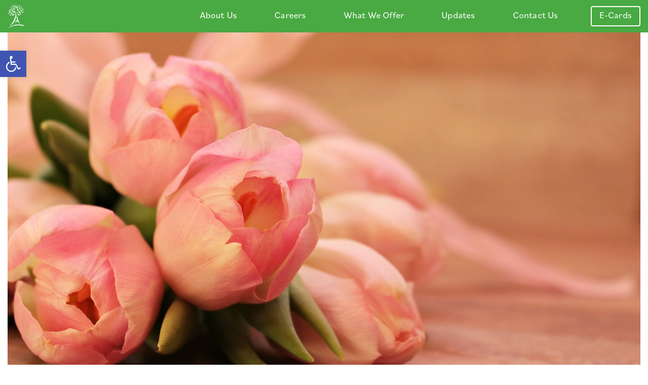

--- FILE ---
content_type: text/html; charset=UTF-8
request_url: https://arborsatmifflin.com/ecard/gws-1/
body_size: 26822
content:
	<!DOCTYPE html>
<html lang="en">
    <head>
        <meta charset="utf-8">
        <meta http-equiv="X-UA-Compatible" content="IE=edge"><script type="text/javascript">(window.NREUM||(NREUM={})).init={ajax:{deny_list:["bam.nr-data.net"]}};(window.NREUM||(NREUM={})).loader_config={licenseKey:"62e286d780",applicationID:"1028082750",browserID:"1120244844"};;/*! For license information please see nr-loader-rum-1.302.0.min.js.LICENSE.txt */
(()=>{var e,t,r={122:(e,t,r)=>{"use strict";r.d(t,{a:()=>i});var n=r(944);function i(e,t){try{if(!e||"object"!=typeof e)return(0,n.R)(3);if(!t||"object"!=typeof t)return(0,n.R)(4);const r=Object.create(Object.getPrototypeOf(t),Object.getOwnPropertyDescriptors(t)),a=0===Object.keys(r).length?e:r;for(let o in a)if(void 0!==e[o])try{if(null===e[o]){r[o]=null;continue}Array.isArray(e[o])&&Array.isArray(t[o])?r[o]=Array.from(new Set([...e[o],...t[o]])):"object"==typeof e[o]&&"object"==typeof t[o]?r[o]=i(e[o],t[o]):r[o]=e[o]}catch(e){r[o]||(0,n.R)(1,e)}return r}catch(e){(0,n.R)(2,e)}}},154:(e,t,r)=>{"use strict";r.d(t,{OF:()=>c,RI:()=>i,WN:()=>u,bv:()=>a,gm:()=>o,mw:()=>s,sb:()=>d});var n=r(863);const i="undefined"!=typeof window&&!!window.document,a="undefined"!=typeof WorkerGlobalScope&&("undefined"!=typeof self&&self instanceof WorkerGlobalScope&&self.navigator instanceof WorkerNavigator||"undefined"!=typeof globalThis&&globalThis instanceof WorkerGlobalScope&&globalThis.navigator instanceof WorkerNavigator),o=i?window:"undefined"!=typeof WorkerGlobalScope&&("undefined"!=typeof self&&self instanceof WorkerGlobalScope&&self||"undefined"!=typeof globalThis&&globalThis instanceof WorkerGlobalScope&&globalThis),s=Boolean("hidden"===o?.document?.visibilityState),c=/iPad|iPhone|iPod/.test(o.navigator?.userAgent),d=c&&"undefined"==typeof SharedWorker,u=((()=>{const e=o.navigator?.userAgent?.match(/Firefox[/\s](\d+\.\d+)/);Array.isArray(e)&&e.length>=2&&e[1]})(),Date.now()-(0,n.t)())},163:(e,t,r)=>{"use strict";r.d(t,{j:()=>T});var n=r(384),i=r(741);var a=r(555);r(860).K7.genericEvents;const o="experimental.resources",s="register",c=e=>{if(!e||"string"!=typeof e)return!1;try{document.createDocumentFragment().querySelector(e)}catch{return!1}return!0};var d=r(614),u=r(944),l=r(122);const f="[data-nr-mask]",g=e=>(0,l.a)(e,(()=>{const e={feature_flags:[],experimental:{allow_registered_children:!1,resources:!1},mask_selector:"*",block_selector:"[data-nr-block]",mask_input_options:{color:!1,date:!1,"datetime-local":!1,email:!1,month:!1,number:!1,range:!1,search:!1,tel:!1,text:!1,time:!1,url:!1,week:!1,textarea:!1,select:!1,password:!0}};return{ajax:{deny_list:void 0,block_internal:!0,enabled:!0,autoStart:!0},api:{get allow_registered_children(){return e.feature_flags.includes(s)||e.experimental.allow_registered_children},set allow_registered_children(t){e.experimental.allow_registered_children=t},duplicate_registered_data:!1},distributed_tracing:{enabled:void 0,exclude_newrelic_header:void 0,cors_use_newrelic_header:void 0,cors_use_tracecontext_headers:void 0,allowed_origins:void 0},get feature_flags(){return e.feature_flags},set feature_flags(t){e.feature_flags=t},generic_events:{enabled:!0,autoStart:!0},harvest:{interval:30},jserrors:{enabled:!0,autoStart:!0},logging:{enabled:!0,autoStart:!0},metrics:{enabled:!0,autoStart:!0},obfuscate:void 0,page_action:{enabled:!0},page_view_event:{enabled:!0,autoStart:!0},page_view_timing:{enabled:!0,autoStart:!0},performance:{capture_marks:!1,capture_measures:!1,capture_detail:!0,resources:{get enabled(){return e.feature_flags.includes(o)||e.experimental.resources},set enabled(t){e.experimental.resources=t},asset_types:[],first_party_domains:[],ignore_newrelic:!0}},privacy:{cookies_enabled:!0},proxy:{assets:void 0,beacon:void 0},session:{expiresMs:d.wk,inactiveMs:d.BB},session_replay:{autoStart:!0,enabled:!1,preload:!1,sampling_rate:10,error_sampling_rate:100,collect_fonts:!1,inline_images:!1,fix_stylesheets:!0,mask_all_inputs:!0,get mask_text_selector(){return e.mask_selector},set mask_text_selector(t){c(t)?e.mask_selector="".concat(t,",").concat(f):""===t||null===t?e.mask_selector=f:(0,u.R)(5,t)},get block_class(){return"nr-block"},get ignore_class(){return"nr-ignore"},get mask_text_class(){return"nr-mask"},get block_selector(){return e.block_selector},set block_selector(t){c(t)?e.block_selector+=",".concat(t):""!==t&&(0,u.R)(6,t)},get mask_input_options(){return e.mask_input_options},set mask_input_options(t){t&&"object"==typeof t?e.mask_input_options={...t,password:!0}:(0,u.R)(7,t)}},session_trace:{enabled:!0,autoStart:!0},soft_navigations:{enabled:!0,autoStart:!0},spa:{enabled:!0,autoStart:!0},ssl:void 0,user_actions:{enabled:!0,elementAttributes:["id","className","tagName","type"]}}})());var p=r(154),m=r(324);let h=0;const v={buildEnv:m.F3,distMethod:m.Xs,version:m.xv,originTime:p.WN},b={appMetadata:{},customTransaction:void 0,denyList:void 0,disabled:!1,harvester:void 0,isolatedBacklog:!1,isRecording:!1,loaderType:void 0,maxBytes:3e4,obfuscator:void 0,onerror:void 0,ptid:void 0,releaseIds:{},session:void 0,timeKeeper:void 0,registeredEntities:[],jsAttributesMetadata:{bytes:0},get harvestCount(){return++h}},y=e=>{const t=(0,l.a)(e,b),r=Object.keys(v).reduce((e,t)=>(e[t]={value:v[t],writable:!1,configurable:!0,enumerable:!0},e),{});return Object.defineProperties(t,r)};var _=r(701);const w=e=>{const t=e.startsWith("http");e+="/",r.p=t?e:"https://"+e};var x=r(836),k=r(241);const S={accountID:void 0,trustKey:void 0,agentID:void 0,licenseKey:void 0,applicationID:void 0,xpid:void 0},A=e=>(0,l.a)(e,S),R=new Set;function T(e,t={},r,o){let{init:s,info:c,loader_config:d,runtime:u={},exposed:l=!0}=t;if(!c){const e=(0,n.pV)();s=e.init,c=e.info,d=e.loader_config}e.init=g(s||{}),e.loader_config=A(d||{}),c.jsAttributes??={},p.bv&&(c.jsAttributes.isWorker=!0),e.info=(0,a.D)(c);const f=e.init,m=[c.beacon,c.errorBeacon];R.has(e.agentIdentifier)||(f.proxy.assets&&(w(f.proxy.assets),m.push(f.proxy.assets)),f.proxy.beacon&&m.push(f.proxy.beacon),e.beacons=[...m],function(e){const t=(0,n.pV)();Object.getOwnPropertyNames(i.W.prototype).forEach(r=>{const n=i.W.prototype[r];if("function"!=typeof n||"constructor"===n)return;let a=t[r];e[r]&&!1!==e.exposed&&"micro-agent"!==e.runtime?.loaderType&&(t[r]=(...t)=>{const n=e[r](...t);return a?a(...t):n})})}(e),(0,n.US)("activatedFeatures",_.B),e.runSoftNavOverSpa&&=!0===f.soft_navigations.enabled&&f.feature_flags.includes("soft_nav")),u.denyList=[...f.ajax.deny_list||[],...f.ajax.block_internal?m:[]],u.ptid=e.agentIdentifier,u.loaderType=r,e.runtime=y(u),R.has(e.agentIdentifier)||(e.ee=x.ee.get(e.agentIdentifier),e.exposed=l,(0,k.W)({agentIdentifier:e.agentIdentifier,drained:!!_.B?.[e.agentIdentifier],type:"lifecycle",name:"initialize",feature:void 0,data:e.config})),R.add(e.agentIdentifier)}},234:(e,t,r)=>{"use strict";r.d(t,{W:()=>a});var n=r(836),i=r(687);class a{constructor(e,t){this.agentIdentifier=e,this.ee=n.ee.get(e),this.featureName=t,this.blocked=!1}deregisterDrain(){(0,i.x3)(this.agentIdentifier,this.featureName)}}},241:(e,t,r)=>{"use strict";r.d(t,{W:()=>a});var n=r(154);const i="newrelic";function a(e={}){try{n.gm.dispatchEvent(new CustomEvent(i,{detail:e}))}catch(e){}}},261:(e,t,r)=>{"use strict";r.d(t,{$9:()=>d,BL:()=>s,CH:()=>g,Dl:()=>_,Fw:()=>y,PA:()=>h,Pl:()=>n,Tb:()=>l,U2:()=>a,V1:()=>k,Wb:()=>x,bt:()=>b,cD:()=>v,d3:()=>w,dT:()=>c,eY:()=>p,fF:()=>f,hG:()=>i,k6:()=>o,nb:()=>m,o5:()=>u});const n="api-",i="addPageAction",a="addToTrace",o="addRelease",s="finished",c="interaction",d="log",u="noticeError",l="pauseReplay",f="recordCustomEvent",g="recordReplay",p="register",m="setApplicationVersion",h="setCurrentRouteName",v="setCustomAttribute",b="setErrorHandler",y="setPageViewName",_="setUserId",w="start",x="wrapLogger",k="measure"},289:(e,t,r)=>{"use strict";r.d(t,{GG:()=>a,Qr:()=>s,sB:()=>o});var n=r(878);function i(){return"undefined"==typeof document||"complete"===document.readyState}function a(e,t){if(i())return e();(0,n.sp)("load",e,t)}function o(e){if(i())return e();(0,n.DD)("DOMContentLoaded",e)}function s(e){if(i())return e();(0,n.sp)("popstate",e)}},324:(e,t,r)=>{"use strict";r.d(t,{F3:()=>i,Xs:()=>a,xv:()=>n});const n="1.302.0",i="PROD",a="CDN"},374:(e,t,r)=>{r.nc=(()=>{try{return document?.currentScript?.nonce}catch(e){}return""})()},384:(e,t,r)=>{"use strict";r.d(t,{NT:()=>o,US:()=>u,Zm:()=>s,bQ:()=>d,dV:()=>c,pV:()=>l});var n=r(154),i=r(863),a=r(910);const o={beacon:"bam.nr-data.net",errorBeacon:"bam.nr-data.net"};function s(){return n.gm.NREUM||(n.gm.NREUM={}),void 0===n.gm.newrelic&&(n.gm.newrelic=n.gm.NREUM),n.gm.NREUM}function c(){let e=s();return e.o||(e.o={ST:n.gm.setTimeout,SI:n.gm.setImmediate||n.gm.setInterval,CT:n.gm.clearTimeout,XHR:n.gm.XMLHttpRequest,REQ:n.gm.Request,EV:n.gm.Event,PR:n.gm.Promise,MO:n.gm.MutationObserver,FETCH:n.gm.fetch,WS:n.gm.WebSocket},(0,a.i)(...Object.values(e.o))),e}function d(e,t){let r=s();r.initializedAgents??={},t.initializedAt={ms:(0,i.t)(),date:new Date},r.initializedAgents[e]=t}function u(e,t){s()[e]=t}function l(){return function(){let e=s();const t=e.info||{};e.info={beacon:o.beacon,errorBeacon:o.errorBeacon,...t}}(),function(){let e=s();const t=e.init||{};e.init={...t}}(),c(),function(){let e=s();const t=e.loader_config||{};e.loader_config={...t}}(),s()}},389:(e,t,r)=>{"use strict";function n(e,t=500,r={}){const n=r?.leading||!1;let i;return(...r)=>{n&&void 0===i&&(e.apply(this,r),i=setTimeout(()=>{i=clearTimeout(i)},t)),n||(clearTimeout(i),i=setTimeout(()=>{e.apply(this,r)},t))}}function i(e){let t=!1;return(...r)=>{t||(t=!0,e.apply(this,r))}}r.d(t,{J:()=>i,s:()=>n})},555:(e,t,r)=>{"use strict";r.d(t,{D:()=>s,f:()=>o});var n=r(384),i=r(122);const a={beacon:n.NT.beacon,errorBeacon:n.NT.errorBeacon,licenseKey:void 0,applicationID:void 0,sa:void 0,queueTime:void 0,applicationTime:void 0,ttGuid:void 0,user:void 0,account:void 0,product:void 0,extra:void 0,jsAttributes:{},userAttributes:void 0,atts:void 0,transactionName:void 0,tNamePlain:void 0};function o(e){try{return!!e.licenseKey&&!!e.errorBeacon&&!!e.applicationID}catch(e){return!1}}const s=e=>(0,i.a)(e,a)},566:(e,t,r)=>{"use strict";r.d(t,{LA:()=>s,bz:()=>o});var n=r(154);const i="xxxxxxxx-xxxx-4xxx-yxxx-xxxxxxxxxxxx";function a(e,t){return e?15&e[t]:16*Math.random()|0}function o(){const e=n.gm?.crypto||n.gm?.msCrypto;let t,r=0;return e&&e.getRandomValues&&(t=e.getRandomValues(new Uint8Array(30))),i.split("").map(e=>"x"===e?a(t,r++).toString(16):"y"===e?(3&a()|8).toString(16):e).join("")}function s(e){const t=n.gm?.crypto||n.gm?.msCrypto;let r,i=0;t&&t.getRandomValues&&(r=t.getRandomValues(new Uint8Array(e)));const o=[];for(var s=0;s<e;s++)o.push(a(r,i++).toString(16));return o.join("")}},606:(e,t,r)=>{"use strict";r.d(t,{i:()=>a});var n=r(908);a.on=o;var i=a.handlers={};function a(e,t,r,a){o(a||n.d,i,e,t,r)}function o(e,t,r,i,a){a||(a="feature"),e||(e=n.d);var o=t[a]=t[a]||{};(o[r]=o[r]||[]).push([e,i])}},607:(e,t,r)=>{"use strict";r.d(t,{W:()=>n});const n=(0,r(566).bz)()},614:(e,t,r)=>{"use strict";r.d(t,{BB:()=>o,H3:()=>n,g:()=>d,iL:()=>c,tS:()=>s,uh:()=>i,wk:()=>a});const n="NRBA",i="SESSION",a=144e5,o=18e5,s={STARTED:"session-started",PAUSE:"session-pause",RESET:"session-reset",RESUME:"session-resume",UPDATE:"session-update"},c={SAME_TAB:"same-tab",CROSS_TAB:"cross-tab"},d={OFF:0,FULL:1,ERROR:2}},630:(e,t,r)=>{"use strict";r.d(t,{T:()=>n});const n=r(860).K7.pageViewEvent},646:(e,t,r)=>{"use strict";r.d(t,{y:()=>n});class n{constructor(e){this.contextId=e}}},687:(e,t,r)=>{"use strict";r.d(t,{Ak:()=>d,Ze:()=>f,x3:()=>u});var n=r(241),i=r(836),a=r(606),o=r(860),s=r(646);const c={};function d(e,t){const r={staged:!1,priority:o.P3[t]||0};l(e),c[e].get(t)||c[e].set(t,r)}function u(e,t){e&&c[e]&&(c[e].get(t)&&c[e].delete(t),p(e,t,!1),c[e].size&&g(e))}function l(e){if(!e)throw new Error("agentIdentifier required");c[e]||(c[e]=new Map)}function f(e="",t="feature",r=!1){if(l(e),!e||!c[e].get(t)||r)return p(e,t);c[e].get(t).staged=!0,g(e)}function g(e){const t=Array.from(c[e]);t.every(([e,t])=>t.staged)&&(t.sort((e,t)=>e[1].priority-t[1].priority),t.forEach(([t])=>{c[e].delete(t),p(e,t)}))}function p(e,t,r=!0){const o=e?i.ee.get(e):i.ee,c=a.i.handlers;if(!o.aborted&&o.backlog&&c){if((0,n.W)({agentIdentifier:e,type:"lifecycle",name:"drain",feature:t}),r){const e=o.backlog[t],r=c[t];if(r){for(let t=0;e&&t<e.length;++t)m(e[t],r);Object.entries(r).forEach(([e,t])=>{Object.values(t||{}).forEach(t=>{t[0]?.on&&t[0]?.context()instanceof s.y&&t[0].on(e,t[1])})})}}o.isolatedBacklog||delete c[t],o.backlog[t]=null,o.emit("drain-"+t,[])}}function m(e,t){var r=e[1];Object.values(t[r]||{}).forEach(t=>{var r=e[0];if(t[0]===r){var n=t[1],i=e[3],a=e[2];n.apply(i,a)}})}},699:(e,t,r)=>{"use strict";r.d(t,{It:()=>a,KC:()=>s,No:()=>i,qh:()=>o});var n=r(860);const i=16e3,a=1e6,o="SESSION_ERROR",s={[n.K7.logging]:!0,[n.K7.genericEvents]:!1,[n.K7.jserrors]:!1,[n.K7.ajax]:!1}},701:(e,t,r)=>{"use strict";r.d(t,{B:()=>a,t:()=>o});var n=r(241);const i=new Set,a={};function o(e,t){const r=t.agentIdentifier;a[r]??={},e&&"object"==typeof e&&(i.has(r)||(t.ee.emit("rumresp",[e]),a[r]=e,i.add(r),(0,n.W)({agentIdentifier:r,loaded:!0,drained:!0,type:"lifecycle",name:"load",feature:void 0,data:e})))}},741:(e,t,r)=>{"use strict";r.d(t,{W:()=>a});var n=r(944),i=r(261);class a{#e(e,...t){if(this[e]!==a.prototype[e])return this[e](...t);(0,n.R)(35,e)}addPageAction(e,t){return this.#e(i.hG,e,t)}register(e){return this.#e(i.eY,e)}recordCustomEvent(e,t){return this.#e(i.fF,e,t)}setPageViewName(e,t){return this.#e(i.Fw,e,t)}setCustomAttribute(e,t,r){return this.#e(i.cD,e,t,r)}noticeError(e,t){return this.#e(i.o5,e,t)}setUserId(e){return this.#e(i.Dl,e)}setApplicationVersion(e){return this.#e(i.nb,e)}setErrorHandler(e){return this.#e(i.bt,e)}addRelease(e,t){return this.#e(i.k6,e,t)}log(e,t){return this.#e(i.$9,e,t)}start(){return this.#e(i.d3)}finished(e){return this.#e(i.BL,e)}recordReplay(){return this.#e(i.CH)}pauseReplay(){return this.#e(i.Tb)}addToTrace(e){return this.#e(i.U2,e)}setCurrentRouteName(e){return this.#e(i.PA,e)}interaction(e){return this.#e(i.dT,e)}wrapLogger(e,t,r){return this.#e(i.Wb,e,t,r)}measure(e,t){return this.#e(i.V1,e,t)}}},773:(e,t,r)=>{"use strict";r.d(t,{z_:()=>a,XG:()=>s,TZ:()=>n,rs:()=>i,xV:()=>o});r(154),r(566),r(384);const n=r(860).K7.metrics,i="sm",a="cm",o="storeSupportabilityMetrics",s="storeEventMetrics"},782:(e,t,r)=>{"use strict";r.d(t,{T:()=>n});const n=r(860).K7.pageViewTiming},836:(e,t,r)=>{"use strict";r.d(t,{P:()=>s,ee:()=>c});var n=r(384),i=r(990),a=r(646),o=r(607);const s="nr@context:".concat(o.W),c=function e(t,r){var n={},o={},u={},l=!1;try{l=16===r.length&&d.initializedAgents?.[r]?.runtime.isolatedBacklog}catch(e){}var f={on:p,addEventListener:p,removeEventListener:function(e,t){var r=n[e];if(!r)return;for(var i=0;i<r.length;i++)r[i]===t&&r.splice(i,1)},emit:function(e,r,n,i,a){!1!==a&&(a=!0);if(c.aborted&&!i)return;t&&a&&t.emit(e,r,n);var s=g(n);m(e).forEach(e=>{e.apply(s,r)});var d=v()[o[e]];d&&d.push([f,e,r,s]);return s},get:h,listeners:m,context:g,buffer:function(e,t){const r=v();if(t=t||"feature",f.aborted)return;Object.entries(e||{}).forEach(([e,n])=>{o[n]=t,t in r||(r[t]=[])})},abort:function(){f._aborted=!0,Object.keys(f.backlog).forEach(e=>{delete f.backlog[e]})},isBuffering:function(e){return!!v()[o[e]]},debugId:r,backlog:l?{}:t&&"object"==typeof t.backlog?t.backlog:{},isolatedBacklog:l};return Object.defineProperty(f,"aborted",{get:()=>{let e=f._aborted||!1;return e||(t&&(e=t.aborted),e)}}),f;function g(e){return e&&e instanceof a.y?e:e?(0,i.I)(e,s,()=>new a.y(s)):new a.y(s)}function p(e,t){n[e]=m(e).concat(t)}function m(e){return n[e]||[]}function h(t){return u[t]=u[t]||e(f,t)}function v(){return f.backlog}}(void 0,"globalEE"),d=(0,n.Zm)();d.ee||(d.ee=c)},843:(e,t,r)=>{"use strict";r.d(t,{u:()=>i});var n=r(878);function i(e,t=!1,r,i){(0,n.DD)("visibilitychange",function(){if(t)return void("hidden"===document.visibilityState&&e());e(document.visibilityState)},r,i)}},860:(e,t,r)=>{"use strict";r.d(t,{$J:()=>u,K7:()=>c,P3:()=>d,XX:()=>i,Yy:()=>s,df:()=>a,qY:()=>n,v4:()=>o});const n="events",i="jserrors",a="browser/blobs",o="rum",s="browser/logs",c={ajax:"ajax",genericEvents:"generic_events",jserrors:i,logging:"logging",metrics:"metrics",pageAction:"page_action",pageViewEvent:"page_view_event",pageViewTiming:"page_view_timing",sessionReplay:"session_replay",sessionTrace:"session_trace",softNav:"soft_navigations",spa:"spa"},d={[c.pageViewEvent]:1,[c.pageViewTiming]:2,[c.metrics]:3,[c.jserrors]:4,[c.spa]:5,[c.ajax]:6,[c.sessionTrace]:7,[c.softNav]:8,[c.sessionReplay]:9,[c.logging]:10,[c.genericEvents]:11},u={[c.pageViewEvent]:o,[c.pageViewTiming]:n,[c.ajax]:n,[c.spa]:n,[c.softNav]:n,[c.metrics]:i,[c.jserrors]:i,[c.sessionTrace]:a,[c.sessionReplay]:a,[c.logging]:s,[c.genericEvents]:"ins"}},863:(e,t,r)=>{"use strict";function n(){return Math.floor(performance.now())}r.d(t,{t:()=>n})},878:(e,t,r)=>{"use strict";function n(e,t){return{capture:e,passive:!1,signal:t}}function i(e,t,r=!1,i){window.addEventListener(e,t,n(r,i))}function a(e,t,r=!1,i){document.addEventListener(e,t,n(r,i))}r.d(t,{DD:()=>a,jT:()=>n,sp:()=>i})},908:(e,t,r)=>{"use strict";r.d(t,{d:()=>n,p:()=>i});var n=r(836).ee.get("handle");function i(e,t,r,i,a){a?(a.buffer([e],i),a.emit(e,t,r)):(n.buffer([e],i),n.emit(e,t,r))}},910:(e,t,r)=>{"use strict";r.d(t,{i:()=>a});var n=r(944);const i=new Map;function a(...e){return e.every(e=>{if(i.has(e))return i.get(e);const t="function"==typeof e&&e.toString().includes("[native code]");return t||(0,n.R)(64,e?.name||e?.toString()),i.set(e,t),t})}},944:(e,t,r)=>{"use strict";r.d(t,{R:()=>i});var n=r(241);function i(e,t){"function"==typeof console.debug&&(console.debug("New Relic Warning: https://github.com/newrelic/newrelic-browser-agent/blob/main/docs/warning-codes.md#".concat(e),t),(0,n.W)({agentIdentifier:null,drained:null,type:"data",name:"warn",feature:"warn",data:{code:e,secondary:t}}))}},990:(e,t,r)=>{"use strict";r.d(t,{I:()=>i});var n=Object.prototype.hasOwnProperty;function i(e,t,r){if(n.call(e,t))return e[t];var i=r();if(Object.defineProperty&&Object.keys)try{return Object.defineProperty(e,t,{value:i,writable:!0,enumerable:!1}),i}catch(e){}return e[t]=i,i}}},n={};function i(e){var t=n[e];if(void 0!==t)return t.exports;var a=n[e]={exports:{}};return r[e](a,a.exports,i),a.exports}i.m=r,i.d=(e,t)=>{for(var r in t)i.o(t,r)&&!i.o(e,r)&&Object.defineProperty(e,r,{enumerable:!0,get:t[r]})},i.f={},i.e=e=>Promise.all(Object.keys(i.f).reduce((t,r)=>(i.f[r](e,t),t),[])),i.u=e=>"nr-rum-1.302.0.min.js",i.o=(e,t)=>Object.prototype.hasOwnProperty.call(e,t),e={},t="NRBA-1.302.0.PROD:",i.l=(r,n,a,o)=>{if(e[r])e[r].push(n);else{var s,c;if(void 0!==a)for(var d=document.getElementsByTagName("script"),u=0;u<d.length;u++){var l=d[u];if(l.getAttribute("src")==r||l.getAttribute("data-webpack")==t+a){s=l;break}}if(!s){c=!0;var f={296:"sha512-wOb3n9Oo7XFlPj8/eeDjhAZxpAcaDdsBkC//L8axozi0po4wdPEJ2ECVlu9KEBVFgfQVL0TCY6kPzr0KcVfkBQ=="};(s=document.createElement("script")).charset="utf-8",i.nc&&s.setAttribute("nonce",i.nc),s.setAttribute("data-webpack",t+a),s.src=r,0!==s.src.indexOf(window.location.origin+"/")&&(s.crossOrigin="anonymous"),f[o]&&(s.integrity=f[o])}e[r]=[n];var g=(t,n)=>{s.onerror=s.onload=null,clearTimeout(p);var i=e[r];if(delete e[r],s.parentNode&&s.parentNode.removeChild(s),i&&i.forEach(e=>e(n)),t)return t(n)},p=setTimeout(g.bind(null,void 0,{type:"timeout",target:s}),12e4);s.onerror=g.bind(null,s.onerror),s.onload=g.bind(null,s.onload),c&&document.head.appendChild(s)}},i.r=e=>{"undefined"!=typeof Symbol&&Symbol.toStringTag&&Object.defineProperty(e,Symbol.toStringTag,{value:"Module"}),Object.defineProperty(e,"__esModule",{value:!0})},i.p="https://js-agent.newrelic.com/",(()=>{var e={374:0,840:0};i.f.j=(t,r)=>{var n=i.o(e,t)?e[t]:void 0;if(0!==n)if(n)r.push(n[2]);else{var a=new Promise((r,i)=>n=e[t]=[r,i]);r.push(n[2]=a);var o=i.p+i.u(t),s=new Error;i.l(o,r=>{if(i.o(e,t)&&(0!==(n=e[t])&&(e[t]=void 0),n)){var a=r&&("load"===r.type?"missing":r.type),o=r&&r.target&&r.target.src;s.message="Loading chunk "+t+" failed.\n("+a+": "+o+")",s.name="ChunkLoadError",s.type=a,s.request=o,n[1](s)}},"chunk-"+t,t)}};var t=(t,r)=>{var n,a,[o,s,c]=r,d=0;if(o.some(t=>0!==e[t])){for(n in s)i.o(s,n)&&(i.m[n]=s[n]);if(c)c(i)}for(t&&t(r);d<o.length;d++)a=o[d],i.o(e,a)&&e[a]&&e[a][0](),e[a]=0},r=self["webpackChunk:NRBA-1.302.0.PROD"]=self["webpackChunk:NRBA-1.302.0.PROD"]||[];r.forEach(t.bind(null,0)),r.push=t.bind(null,r.push.bind(r))})(),(()=>{"use strict";i(374);var e=i(566),t=i(741);class r extends t.W{agentIdentifier=(0,e.LA)(16)}var n=i(860);const a=Object.values(n.K7);var o=i(163);var s=i(908),c=i(863),d=i(261),u=i(241),l=i(944),f=i(701),g=i(773);function p(e,t,i,a){const o=a||i;!o||o[e]&&o[e]!==r.prototype[e]||(o[e]=function(){(0,s.p)(g.xV,["API/"+e+"/called"],void 0,n.K7.metrics,i.ee),(0,u.W)({agentIdentifier:i.agentIdentifier,drained:!!f.B?.[i.agentIdentifier],type:"data",name:"api",feature:d.Pl+e,data:{}});try{return t.apply(this,arguments)}catch(e){(0,l.R)(23,e)}})}function m(e,t,r,n,i){const a=e.info;null===r?delete a.jsAttributes[t]:a.jsAttributes[t]=r,(i||null===r)&&(0,s.p)(d.Pl+n,[(0,c.t)(),t,r],void 0,"session",e.ee)}var h=i(687),v=i(234),b=i(289),y=i(154),_=i(384);const w=e=>y.RI&&!0===e?.privacy.cookies_enabled;function x(e){return!!(0,_.dV)().o.MO&&w(e)&&!0===e?.session_trace.enabled}var k=i(389),S=i(699);class A extends v.W{constructor(e,t){super(e.agentIdentifier,t),this.agentRef=e,this.abortHandler=void 0,this.featAggregate=void 0,this.onAggregateImported=void 0,this.deferred=Promise.resolve(),!1===e.init[this.featureName].autoStart?this.deferred=new Promise((t,r)=>{this.ee.on("manual-start-all",(0,k.J)(()=>{(0,h.Ak)(e.agentIdentifier,this.featureName),t()}))}):(0,h.Ak)(e.agentIdentifier,t)}importAggregator(e,t,r={}){if(this.featAggregate)return;let n;this.onAggregateImported=new Promise(e=>{n=e});const a=async()=>{let a;await this.deferred;try{if(w(e.init)){const{setupAgentSession:t}=await i.e(296).then(i.bind(i,305));a=t(e)}}catch(e){(0,l.R)(20,e),this.ee.emit("internal-error",[e]),(0,s.p)(S.qh,[e],void 0,this.featureName,this.ee)}try{if(!this.#t(this.featureName,a,e.init))return(0,h.Ze)(this.agentIdentifier,this.featureName),void n(!1);const{Aggregate:i}=await t();this.featAggregate=new i(e,r),e.runtime.harvester.initializedAggregates.push(this.featAggregate),n(!0)}catch(e){(0,l.R)(34,e),this.abortHandler?.(),(0,h.Ze)(this.agentIdentifier,this.featureName,!0),n(!1),this.ee&&this.ee.abort()}};y.RI?(0,b.GG)(()=>a(),!0):a()}#t(e,t,r){if(this.blocked)return!1;switch(e){case n.K7.sessionReplay:return x(r)&&!!t;case n.K7.sessionTrace:return!!t;default:return!0}}}var R=i(630),T=i(614);class E extends A{static featureName=R.T;constructor(e){var t;super(e,R.T),this.setupInspectionEvents(e.agentIdentifier),t=e,p(d.Fw,function(e,r){"string"==typeof e&&("/"!==e.charAt(0)&&(e="/"+e),t.runtime.customTransaction=(r||"http://custom.transaction")+e,(0,s.p)(d.Pl+d.Fw,[(0,c.t)()],void 0,void 0,t.ee))},t),this.ee.on("api-send-rum",(e,t)=>(0,s.p)("send-rum",[e,t],void 0,this.featureName,this.ee)),this.importAggregator(e,()=>i.e(296).then(i.bind(i,108)))}setupInspectionEvents(e){const t=(t,r)=>{t&&(0,u.W)({agentIdentifier:e,timeStamp:t.timeStamp,loaded:"complete"===t.target.readyState,type:"window",name:r,data:t.target.location+""})};(0,b.sB)(e=>{t(e,"DOMContentLoaded")}),(0,b.GG)(e=>{t(e,"load")}),(0,b.Qr)(e=>{t(e,"navigate")}),this.ee.on(T.tS.UPDATE,(t,r)=>{(0,u.W)({agentIdentifier:e,type:"lifecycle",name:"session",data:r})})}}var N=i(843),j=i(878),I=i(782);class O extends A{static featureName=I.T;constructor(e){super(e,I.T),y.RI&&((0,N.u)(()=>(0,s.p)("docHidden",[(0,c.t)()],void 0,I.T,this.ee),!0),(0,j.sp)("pagehide",()=>(0,s.p)("winPagehide",[(0,c.t)()],void 0,I.T,this.ee)),this.importAggregator(e,()=>i.e(296).then(i.bind(i,350))))}}class P extends A{static featureName=g.TZ;constructor(e){super(e,g.TZ),y.RI&&document.addEventListener("securitypolicyviolation",e=>{(0,s.p)(g.xV,["Generic/CSPViolation/Detected"],void 0,this.featureName,this.ee)}),this.importAggregator(e,()=>i.e(296).then(i.bind(i,623)))}}new class extends r{constructor(e){var t;(super(),y.gm)?(this.features={},(0,_.bQ)(this.agentIdentifier,this),this.desiredFeatures=new Set(e.features||[]),this.desiredFeatures.add(E),this.runSoftNavOverSpa=[...this.desiredFeatures].some(e=>e.featureName===n.K7.softNav),(0,o.j)(this,e,e.loaderType||"agent"),t=this,p(d.cD,function(e,r,n=!1){if("string"==typeof e){if(["string","number","boolean"].includes(typeof r)||null===r)return m(t,e,r,d.cD,n);(0,l.R)(40,typeof r)}else(0,l.R)(39,typeof e)},t),function(e){p(d.Dl,function(t){if("string"==typeof t||null===t)return m(e,"enduser.id",t,d.Dl,!0);(0,l.R)(41,typeof t)},e)}(this),function(e){p(d.nb,function(t){if("string"==typeof t||null===t)return m(e,"application.version",t,d.nb,!1);(0,l.R)(42,typeof t)},e)}(this),function(e){p(d.d3,function(){e.ee.emit("manual-start-all")},e)}(this),this.run()):(0,l.R)(21)}get config(){return{info:this.info,init:this.init,loader_config:this.loader_config,runtime:this.runtime}}get api(){return this}run(){try{const e=function(e){const t={};return a.forEach(r=>{t[r]=!!e[r]?.enabled}),t}(this.init),t=[...this.desiredFeatures];t.sort((e,t)=>n.P3[e.featureName]-n.P3[t.featureName]),t.forEach(t=>{if(!e[t.featureName]&&t.featureName!==n.K7.pageViewEvent)return;if(this.runSoftNavOverSpa&&t.featureName===n.K7.spa)return;if(!this.runSoftNavOverSpa&&t.featureName===n.K7.softNav)return;const r=function(e){switch(e){case n.K7.ajax:return[n.K7.jserrors];case n.K7.sessionTrace:return[n.K7.ajax,n.K7.pageViewEvent];case n.K7.sessionReplay:return[n.K7.sessionTrace];case n.K7.pageViewTiming:return[n.K7.pageViewEvent];default:return[]}}(t.featureName).filter(e=>!(e in this.features));r.length>0&&(0,l.R)(36,{targetFeature:t.featureName,missingDependencies:r}),this.features[t.featureName]=new t(this)})}catch(e){(0,l.R)(22,e);for(const e in this.features)this.features[e].abortHandler?.();const t=(0,_.Zm)();delete t.initializedAgents[this.agentIdentifier]?.features,delete this.sharedAggregator;return t.ee.get(this.agentIdentifier).abort(),!1}}}({features:[E,O,P],loaderType:"lite"})})()})();</script>
        <meta name="viewport" content="width=device-width, initial-scale=1">
        <title>  GWS-1</title>
        <script>
          if (!String.prototype.includes) {
        String.prototype.includes = function(search, start) {
          'use strict';

          if (search instanceof RegExp) {
            throw TypeError('first argument must not be a RegExp');
          }
          if (start === undefined) { start = 0; }
          return this.indexOf(search, start) !== -1;
        };
      }
        </script>
        <link rel="stylesheet" href="https://arborsatmifflin.com/wp-content/themes/arbors/custom.css">
        <meta name='robots' content='max-image-preview:large' />
	<style>img:is([sizes="auto" i], [sizes^="auto," i]) { contain-intrinsic-size: 3000px 1500px }</style>
	<link rel="alternate" type="application/rss+xml" title="Arbors at Mifflin &raquo; Feed" href="https://arborsatmifflin.com/feed/" />
<link rel="alternate" type="application/rss+xml" title="Arbors at Mifflin &raquo; Comments Feed" href="https://arborsatmifflin.com/comments/feed/" />
<link rel='stylesheet' id='menu-image-css' href='https://arborsatmifflin.com/wp-content/plugins/menu-image/menu-image.css?ver=1.1'  media='all' />
<link rel='stylesheet' id='rs-plugin-settings-css' href='https://arborsatmifflin.com/wp-content/plugins/revslider/public/assets/css/rs6.css?ver=6.3.9'  media='all' />
<style id='rs-plugin-settings-inline-css' >
#rs-demo-id {}
</style>
<link rel='stylesheet' id='scf-front-css' href='https://arborsatmifflin.com/wp-content/plugins/simple-contact-forms/front/css/front.css?ver=6.8.3'  media='all' />
<link rel='stylesheet' id='pojo-a11y-css' href='https://arborsatmifflin.com/wp-content/plugins/pojo-accessibility/modules/legacy/assets/css/style.min.css?ver=1.0.0'  media='all' />
<link rel='stylesheet' id='bootstrap-css' href='https://arborsatmifflin.com/wp-content/themes/arbors/lib/bootstrap/css/bootstrap.min.css?ver=6.8.3'  media='all' />
<link rel='stylesheet' id='font-awesome-css' href='https://arborsatmifflin.com/wp-content/themes/arbors/lib/font-awesome/css/font-awesome.min.css?ver=6.8.3'  media='all' />
<link rel='stylesheet' id='style-css' href='https://arborsatmifflin.com/wp-content/themes/arbors/style.css?ver=6.8.3'  media='all' />
<link rel='stylesheet' id='jquery-ui-css' href='https://arborsatmifflin.com/wp-content/themes/arbors/lib/jquery-ui/jquery-ui.min.css?ver=6.8.3'  media='all' />
<script  src="https://arborsatmifflin.com/wp-includes/js/jquery/jquery.min.js?ver=3.7.1" id="jquery-core-js"></script>
<script  src="https://arborsatmifflin.com/wp-includes/js/jquery/jquery-migrate.min.js?ver=3.4.1" id="jquery-migrate-js"></script>
<script  src="https://arborsatmifflin.com/wp-content/plugins/revslider/public/assets/js/rbtools.min.js?ver=6.3.9" id="tp-tools-js"></script>
<script  src="https://arborsatmifflin.com/wp-content/plugins/revslider/public/assets/js/rs6.min.js?ver=6.3.9" id="revmin-js"></script>
<script  src="https://arborsatmifflin.com/wp-content/plugins/simple-contact-forms/front/js/front.js?ver=6.8.3" id="scf-front-js"></script>
<script  src="https://arborsatmifflin.com/wp-content/themes/arbors/lib/jquery.flexisel.js?ver=6.8.3" id="jquery-flexisel-js"></script>
<script  src="https://arborsatmifflin.com/wp-content/themes/arbors/lib/bootstrap/js/bootstrap.min.js?ver=6.8.3" id="bootstrap-js"></script>
<script  src="https://arborsatmifflin.com/wp-content/themes/arbors/lib/jquery-ui/jquery-ui.min.js?ver=6.8.3" id="jquery-ui-js"></script>
<link rel="EditURI" type="application/rsd+xml" title="RSD" href="https://arborsatmifflin.com/xmlrpc.php?rsd" />
<meta name="generator" content="WordPress 6.8.3" />
<link rel="canonical" href="https://arborsatmifflin.com/ecard/gws-1/" />
<link rel='shortlink' href='https://arborsatmifflin.com/?p=1305' />
<style >
#pojo-a11y-toolbar .pojo-a11y-toolbar-toggle a{ background-color: #4054b2;	color: #ffffff;}
#pojo-a11y-toolbar .pojo-a11y-toolbar-overlay, #pojo-a11y-toolbar .pojo-a11y-toolbar-overlay ul.pojo-a11y-toolbar-items.pojo-a11y-links{ border-color: #4054b2;}
body.pojo-a11y-focusable a:focus{ outline-style: solid !important;	outline-width: 1px !important;	outline-color: #FF0000 !important;}
#pojo-a11y-toolbar{ top: 100px !important;}
#pojo-a11y-toolbar .pojo-a11y-toolbar-overlay{ background-color: #ffffff;}
#pojo-a11y-toolbar .pojo-a11y-toolbar-overlay ul.pojo-a11y-toolbar-items li.pojo-a11y-toolbar-item a, #pojo-a11y-toolbar .pojo-a11y-toolbar-overlay p.pojo-a11y-toolbar-title{ color: #333333;}
#pojo-a11y-toolbar .pojo-a11y-toolbar-overlay ul.pojo-a11y-toolbar-items li.pojo-a11y-toolbar-item a.active{ background-color: #4054b2;	color: #ffffff;}
@media (max-width: 767px) { #pojo-a11y-toolbar { top: 50px !important; } }</style><script >
           var ajaxurl = "https://arborsatmifflin.com/wp-admin/admin-ajax.php";
         </script><meta name="generator" content="Powered by Slider Revolution 6.3.9 - responsive, Mobile-Friendly Slider Plugin for WordPress with comfortable drag and drop interface." />
<link rel="icon" href="https://arborsatmifflin.com/wp-content/uploads/sites/17/2016/05/cropped-logo-scroll-32x32.png" sizes="32x32" />
<link rel="icon" href="https://arborsatmifflin.com/wp-content/uploads/sites/17/2016/05/cropped-logo-scroll-192x192.png" sizes="192x192" />
<link rel="apple-touch-icon" href="https://arborsatmifflin.com/wp-content/uploads/sites/17/2016/05/cropped-logo-scroll-180x180.png" />
<meta name="msapplication-TileImage" content="https://arborsatmifflin.com/wp-content/uploads/sites/17/2016/05/cropped-logo-scroll-270x270.png" />
<script >function setREVStartSize(e){
			//window.requestAnimationFrame(function() {				 
				window.RSIW = window.RSIW===undefined ? window.innerWidth : window.RSIW;	
				window.RSIH = window.RSIH===undefined ? window.innerHeight : window.RSIH;	
				try {								
					var pw = document.getElementById(e.c).parentNode.offsetWidth,
						newh;
					pw = pw===0 || isNaN(pw) ? window.RSIW : pw;
					e.tabw = e.tabw===undefined ? 0 : parseInt(e.tabw);
					e.thumbw = e.thumbw===undefined ? 0 : parseInt(e.thumbw);
					e.tabh = e.tabh===undefined ? 0 : parseInt(e.tabh);
					e.thumbh = e.thumbh===undefined ? 0 : parseInt(e.thumbh);
					e.tabhide = e.tabhide===undefined ? 0 : parseInt(e.tabhide);
					e.thumbhide = e.thumbhide===undefined ? 0 : parseInt(e.thumbhide);
					e.mh = e.mh===undefined || e.mh=="" || e.mh==="auto" ? 0 : parseInt(e.mh,0);		
					if(e.layout==="fullscreen" || e.l==="fullscreen") 						
						newh = Math.max(e.mh,window.RSIH);					
					else{					
						e.gw = Array.isArray(e.gw) ? e.gw : [e.gw];
						for (var i in e.rl) if (e.gw[i]===undefined || e.gw[i]===0) e.gw[i] = e.gw[i-1];					
						e.gh = e.el===undefined || e.el==="" || (Array.isArray(e.el) && e.el.length==0)? e.gh : e.el;
						e.gh = Array.isArray(e.gh) ? e.gh : [e.gh];
						for (var i in e.rl) if (e.gh[i]===undefined || e.gh[i]===0) e.gh[i] = e.gh[i-1];
											
						var nl = new Array(e.rl.length),
							ix = 0,						
							sl;					
						e.tabw = e.tabhide>=pw ? 0 : e.tabw;
						e.thumbw = e.thumbhide>=pw ? 0 : e.thumbw;
						e.tabh = e.tabhide>=pw ? 0 : e.tabh;
						e.thumbh = e.thumbhide>=pw ? 0 : e.thumbh;					
						for (var i in e.rl) nl[i] = e.rl[i]<window.RSIW ? 0 : e.rl[i];
						sl = nl[0];									
						for (var i in nl) if (sl>nl[i] && nl[i]>0) { sl = nl[i]; ix=i;}															
						var m = pw>(e.gw[ix]+e.tabw+e.thumbw) ? 1 : (pw-(e.tabw+e.thumbw)) / (e.gw[ix]);					
						newh =  (e.gh[ix] * m) + (e.tabh + e.thumbh);
					}				
					if(window.rs_init_css===undefined) window.rs_init_css = document.head.appendChild(document.createElement("style"));					
					document.getElementById(e.c).height = newh+"px";
					window.rs_init_css.innerHTML += "#"+e.c+"_wrapper { height: "+newh+"px }";				
				} catch(e){
					console.log("Failure at Presize of Slider:" + e)
				}					   
			//});
		  };</script>
		<style  id="wp-custom-css">
			@media screen and (min-width: 981px){

#primary-nav ul.dropdown-menu {
	width: 855px;
}

}


@media only screen and (min-width: 1025px) and (max-width: 1232px)  {

.amenities-content .services-blog-item .service-loop-h3 a span{
	word-wrap: break-word;
}	

}

		</style>
		
        <link rel="stylesheet" href="https://cdn.jsdelivr.net/npm/@fancyapps/ui@4.0/dist/fancybox.css" />
        <link rel="stylesheet" href="https://arborsatmifflin.com/wp-content/themes/arbors/css/owl.carousel.min.css">
        <link rel="stylesheet" href="https://arborsatmifflin.com/wp-content/themes/arbors/css/owl.theme.default.min.css">
        <link rel="stylesheet" href="https://arborsatmifflin.com/wp-content/themes/arbors/css/style_2021.css" ver="1762616578">

        <script src="https://arborsatmifflin.com/wp-content/themes/arbors/js/owl.carousel.min.js"></script>
        
        <script src="https://arborsatmifflin.com/wp-content/themes/arbors/js/js_2021.js"></script>

        <meta name="google-site-verification" content="WFhkokzDEMWA3otLKiA9IPC89-DQcb-Dwj8lz19DeAA" />
        
        <!-- HTML5 shim and Respond.js for IE8 support of HTML5 elements and media queries -->
        <!-- WARNING: Respond.js doesn't work if you view the page via file:// -->
        <!--[if lt IE 9]>
          <script src="https://oss.maxcdn.com/html5shiv/3.7.2/html5shiv.min.js"></script>
          <script src="https://oss.maxcdn.com/respond/1.4.2/respond.min.js"></script>
        <![endif]-->
     
    <script>
      (function(i,s,o,g,r,a,m){i['GoogleAnalyticsObject']=r;i[r]=i[r]||function(){
      (i[r].q=i[r].q||[]).push(arguments)},i[r].l=1*new Date();a=s.createElement(o),
      m=s.getElementsByTagName(o)[0];a.async=1;a.src=g;m.parentNode.insertBefore(a,m)
      })(window,document,'script','https://www.google-analytics.com/analytics.js','ga');

      ga('create', 'UA-72636238-6', 'auto');
      ga('send', 'pageview');

    </script>

          <!-- Global Site Tag (gtag.js) - Google Analytics -->
      <script async src="https://www.googletagmanager.com/gtag/js?id=GA_TRACKING_ID"></script>
      <script>
        window.dataLayer = window.dataLayer || [];
        function gtag(){dataLayer.push(arguments);}
        gtag('js', new Date());

        gtag('config', 'G-3MC9EDNBDV');
      </script>
    
    <!--data highlighter code start-->
    <script type='application/ld+json'> 
{
  "@context": "http://www.schema.org",
  "@type": "Hospital",
  "name": "Arbors At Mifflin",
  "url": "https://arborsatmifflin.com/",
  "sameAs": [
    "https://arborsatmifflin.com/services/",
    "https://arborsatmifflin.com/amenities/",
    "https://arborsatmifflin.com/contact-us/"
  ],
  "logo": "https://arborsatmifflin.com/wp-content/uploads/sites/17/2018/06/arborsatmifflin.png",
  "image": "https://arborsatmifflin.com/wp-content/uploads/sites/17/2018/02/elcome_exterior.jpg",
  "description": "Arbors at Mifflin, Mansfield Subacute And Rehabilitation Center is a leading provider of long term skilled nursing care and short term rehabilitation center.",
"telephone": "+1-419-589-7611",
   "priceRange": "$$_$$$$",
  "address": {
    "@type": "PostalAddress",
    "streetAddress": " 1600 Crider Road",
    "addressLocality": "Mansfield",
    "addressRegion": "Ohio",
    "postalCode": "OH 44903",
    "addressCountry": "US"
  },
  "geo": {
    "@type": "GeoCoordinates",
    "latitude": "41.120452",
    "longitude": "-81.636986"
  },
  "hasMap": "https://goo.gl/maps/j1QVgWUqq2v",
  "openingHours": "Mo, Tu, We, Th, Fr, Sa, Su -",
  "contactPoint": {
    "@type": "ContactPoint",
    "telephone": "+1-419-589-7611",
    "contactType": "Customer Support"
  }
}
 </script>
<script type='application/ld+json'> 
{
  "@context": "http://www.schema.org",
  "@type": "WebSite",
  "name": "Arbors at Mifflin",
  "alternateName": "Arbors at Mifflin",
  "url": "https://arborsatmifflin.com/"
}
 </script>    <!--data highlighter code end-->
        <script>
      jQuery(document).ready(function(){

        jQuery(".gallery-box-slider").owlCarousel({
          items: 3,
          loop: false,
          dots: false,
          autoplay: true,
          nav: true,
          margin: 10,
        });

        jQuery(".testimonial-box-slider").owlCarousel({
          items: 4,
          loop: true,
          dots: true,
          autoplay: true,
          nav: false,
        });

        jQuery(".faq-itm-h3").click(function(){
          jQuery(".faq-itm-h3").not(this).removeClass("active");
          jQuery(".faq-itm-cont").stop().slideUp();

          jQuery(this).toggleClass("active");
          jQuery(this).next('.faq-itm-cont').stop().slideToggle();
        });

        jQuery("#mobile_menu_bar").click(function(){
          jQuery("#site-nav-right").stop().slideToggle();
        });

        ww = jQuery(window).width();
        
        jQuery("#primary-nav > li").click(function(){
          if(ww < 1025){
            jQuery("#mobile_menu_bar").trigger( "click" );
          }
        });

      });

    </script>

<style>


label#ecard_image_upload_label {
	font-size: 13px;
	font-family: Gotham Medium !important;
}

#bottom-gallery-home img {
  max-height: 335px;
}

.scf-front-form-wr .formbuilder-text.form-group.field-c-email + div {
  opacity: 0;
}

.page-template-template-ecard-list #location-map-right {
  max-width: 100%;
  flex: 100%;
  padding-left: 0;
}

html body.pojo-a11y-focusable a, html body.pojo-a11y-focusable a:focus {
  outline: 0 !important;
}

.box-content svg {
  fill: inherit;
}

.servi-ament-box a h2 {
  fill: #fff;
}

#home_video_iframe {
	height: 100%;
	width: 100%;
	border: none;
}

@media screen and (max-width: 766px){

#home_video_iframe {
  height: 400px;
}

}

@media screen and (max-width:480px){

#home_video_iframe {
  height: 280px;
}

}

/* Dynamic Color CSS Start */

p,
.home-box p,
#img-with-text .box-content p,
.about-box p, 
#about-confort-box p, 
#faq-box-head p, 
.discover-box p,
.faq-itm-cont p,
.faq-itm-cont a,
.join-team-two-boxes p, 
.page-title-h2, 
#contact-popup .carousel__button.is-close, 
#single_layout_box h1, .single-back-a a, 
h1, h2, h3, h4, h5, h6, 
#single_layout_box a, #single_layout_box li, 
#single_layout_box .container, 
#jt-form-popup .carousel__button.is-close, 
.location-details-box h2 a, .location-address, 
.faq-full-content a, 
.faq-ans-popup .carousel__button.is-close {
  color: #49a942;
}

#testimonial-wr .testimonial-box-slider button.owl-dot span {
    background-color: #ffffff;
}

#footer-top .site-btn.get-direction:hover, 
.footer-career-form-wr form input[type="submit"]:hover, 
.location-btn:hover, #enter-location-btn:hover {
  background-color: #ffffff;
  color: #49a942;
}

.servi-ament-box a h2, .servi-ament-box a p.banner-text {
  color: #ffffff;
}

.footer-career-form-wr input::placeholder {
  opacity: 0.5;
  color: #ffffff;
}

.services-blog-item.amenities-item-color {
  background-color: #008141 !important;
  border-color: #008141;
}

.services-blog-item.amenities-item-color:hover .service-loop-h3 a span{
  color: #008141;
}

.single-back-a a:hover, #single_layout_box a:hover {
  color: #76be71 !important;
}

.ww-img-with-text, #contact-popup, 
.servcamen-txt-with-img, #jt-form-popup {
    background-color: #e9e8e9 !important;
}

#home-boxes-main::after, .home-box.green-box {
  background-color: #49a942;
}

.servi-ament-box.services-box {
    background-color: #49a942;
}

.servi-ament-box.amenities-box {
    background-color: #008141;
}

.contact-btn.banner-btn, .discover-box .site-btn-3 {
  background-color: #76be71;
  color: #ffffff;
}

.discover-box .site-btn-3:hover {
  border-color: #49a942;
  background-color: #49a942;
}

.discover-box .site-btn-3 {
  border-color: #76be71;
}

.site-btn-3.banner-btn:hover, 
.updates-blog-ul .updates-blog-box {
    background-color: #76be71;
}

.updates-title-link a, .updates-title a, .update-blog-date, 
.updates-title-link a:hover, .updates-title a:hover {
    color: #ffffff;;
}

.contact-btn.banner-btn:hover, .sat-row {
    background-color: #49a942;
}

.banner-btn, #img-with-text .box-content a.site-btn:hover {
  background-color: #49a942;
  color: #ffffff;
}

#banner-box {
  background-color: #ffffff;
}

#img-with-text .box-content a.site-btn {
    background-color: #ffffff;
    color: #49a942;
}


.home-box.green-box a.site-btn-3 {
  background-color: #ffffff;
  border-color: #ffffff;
  color: #ffffff;
}

.sat-row a, .home-box.green-box h2, 
.home-box.green-box p, .site-text {
  color: #ffffff;
}

.site-btn-3:hover {
  background-color: #49a942;
  color: #ffffff;
}

.location-btn, #enter-location-btn {
  background-color:  #49a942;
  border-color: #49a942;
  color: #ffffff;
}

.gallery-box-slider .owl-prev span::before, 
.gallery-box-slider .owl-nav .owl-next span::after {
  color: #ffffff;
}

#header-top, .career-job-inner {
  background-color: #ffffff;
}

.virus-update-footer-a {
  background-color: #cc2323;
  border-color: #cc2323;
  color: #ffffff;
}

.virus-update-footer-a:hover {
  background-color: #cc2323;
  border-color: #ffffff;
  color: #ffffff;
}

#header-top *{
  color: #cc2323;
}

#header-nav-wr,
#primary-nav{
  background-color: #49a942;
}

#header-nav-wr #primary-nav > li > a,
#header-nav-wr #primary-nav > li > a .menu-image-title {
  color: #ffffff !important;
}

#mobile_menu_bar div {
  background-color: #ffffff;
}

#header-nav-wr #primary-nav > li.menu-ecard-btn a {
  border-color: #ffffff !important;
  color: #ffffff;
}


#header-nav-wr #primary-nav > li > a .menu-ecard-btn a:hover span {
    color: #49a942;
}

#header-nav-wr #primary-nav > li.menu-ecard-btn a:hover .menu-image-title, 
#header-nav-wr #primary-nav > li.menu-ecard-btn a:hover {
    color: #49a942 !important;
}

#header-nav-wr #primary-nav > li.menu-ecard-btn a:hover,
#header-nav-wr #primary-nav > li.current-menu-item.menu-ecard-btn a {
  background-color: #ffffff;
  border-color: #ffffff !important;
  color: #fff !important;
}

#header-nav-wr #primary-nav > li > a .menu-image-title::after {
  background-color: #ffffff;
}

  #header-nav-wr #primary-nav > li.menu-ecard-btn a:hover, 
  #header-nav-wr #primary-nav > li.current-menu-item.menu-ecard-btn a span {
    color: #49a942 !important;
  }

#footer-top, #testimonial-wr {
  background-color: #49a942;
}

#footer-top h4,
#footer-top li, 
#footer-top p,
#footer-top li a,
#footer-top .priv-policy-head a,
#career_ff_msg {
  color: #ffffff;
}

.footer-career-form-wr input {
  border-color: #ffffff;
  color: #ffffff;
}

.update-page-frm .container {
  background: #e9e8e9;
}

 #location-map-pop-wr {
    background-color: #76be71;
}

.bottom-policy-text {
  color: #49a942;
}

.policy-lock {
  fill: #ffffff;
}

.load-more-div #load-more-post, 
#load-more-location, .location-btn:focus:hover, 
#location-enter-location #enter-location-text, 
#enter-location-btn:focus:hover {
    background-color: #ffffff;
    border-color: #49a942;
    color: #49a942;
}

#location-enter-location #enter-location-text::placeholder {
    color: #49a942;
}

.location-btn:focus, #location-map-pop-wr h3, 
#location-radio label, #location-enter-location p, 
#enter-location-btn:focus {
    color: #ffffff;
}

.load-more-div #load-more-post:hover, 
#load-more-location:hover {
  background-color: #49a942;
  color: #ffffff;
}

.updates-blog-box:hover .updates-title a {
  color: #ffffff;
}

.home-box,
#career-job-ul, 
#footer-bottom {
  background-color: #e9e8e9;
}

.testimonial-box-slider .testi-content,
.testimonial-box-slider h3.testi-author,
.testimonial-box-slider .testi-content a, 
#join-team-four-icons h3, .job-more-btn:hover, 
.services-blog-item .service-loop-h3 a span {
  color: #ffffff;
}

.home-box h2,
#img-with-text .box-content h2,
.banner-title,
#about-two-boxes h2, 
#faq-box-head h2, 
#jt-open-position-wr h2,
#about-confort-box h3, 
.discover-box h3,
#about-confort-box p,
#jt-form-box h3, 
#wwo-form-box-wr h3, 
div#pop-contact-inner h3,
#jt-form .jt-form-inner label, 
#scf_form_front_50 label,
#wwo-form-box-wr .formbuilder-text-label,
.job-title-support,
.ser-ami-blog-title,
.ser-ami-blog-des,
.banner-text,
.service-blog-head.blog-head.active h3, 
.amenities-blog-head.blog-head.active h3,
#wwo-form-box-wr .c-form-text,
#testimonial-wr .modal-header h4,
#testimonial-wr .modal-body,
#testimonial-wr .modal-header .close,
h1.single-title-h1,
.servi-ament-box a, 
.service-amenities-head, .job-title-support a {
  color: #49a942;
}

.servi-ament-box a:hover {
  color: #008141;
}

h3.ecard-green-head, 
div.ecard-form-field label {
  color: #49a942;
}

label#ecard_image_upload_label {
  color: #49a942;
  border-color: #49a942;
}

label#ecard_image_upload_label:hover, 
input#ecard-submit:hover, 
input#ecard-preview-submit:hover {
  color: #fff;
  background-color: #49a942;
}

.home-box a.site-btn-3,
.site-btn,
.site-btn.large,
#wwo-form-box-wr .formbuilder-button .site-btn,
.career-job-inner::before,
.updates-blog-img::after,
.view-all-btn,
div#career_top_search .s_down_arrow,
div#career_top_search .job_title_auto li:hover, 
div#career_top_search .job_location_auto li:hover {
  background-color: #49a942;
  border-color:  #49a942;
  color: #ffffff;
}

.site-btn-2:hover, .site-btn-2:focus, 
.site-btn.get-direction:focus {
    background-color: #49a942 !important;
     color: #ffffff !important;
}

#banner-box .banner-btn:focus-visible, 
#banner-box .banner-btn:focus, 
.virus-update-footer-a:focus-visible, 
.virus-update-footer-a:focus  {
    color: #ffffff;
}

#home-boxes-main::before {
  background-color: #e9e8e9;
}

div.ecard-color-scheme-wr > label.active, 
.covid-19-headings,
div#career_top_search .s_job_title, 
div#career_top_search .s_job_location {
  border-color: #49a942;
}

li.ecard-cat-slider-li, 
button#upload-crop-image, 
input#ecard-submit, 
input#ecard-preview-submit, 
a.schedule-form-btn, 
h3.our-amenities-h3 span::before, 
h3.our-service-h3 span::before {
  background-color: #49a942;
}

.faq-itm-h3 {
  color: #49a942;
  border-color: #49a942;
}

#jt-form input:not(.site-btn), 
#wwo-form-box-wr select, 
#wwo-form-box-wr input:not(.site-btn),
.job-more-btn,
.site-outline-btn,
.updates-blog-img img, 
#jt-form input:not(.site-btn)::placeholder, 
#wwo-form-box-wr input:not(.site-btn)::placeholder {
  border-color: #49a942 !important; 
  color: #49a942;
}

.job-more-btn:hover, 
.site-outline-btn:hover, .services-blog-item {
  background-color: #49a942 !important; 
}

#about-confort-box {
  background-color: #008141; 
}

#join-team-four-icons .jt-icon-box {
  background-color: #76be71; 
}

.services-blog-item{
  border-color: #49a942;
}

/*.services-blog-item:hover {
  background-color: #fff !important;
}

.services-blog-item:hover .service-loop-h3 a span{
  color: #49a942;
}*/

#testimonial-wr-inner .st1 {
  fill: #008141;
}

.jt-icon-svg svg{
  fill: #49a942;
}

.jt-icon-svg svg .ico_bg{
  fill: #008141;
}

.testimonial-box-slider .testi-content a:hover, 
.faq-itm-cont a:hover, .faq-full-content a:hover {
  color: #008141;
}

.site-btn-2,
.site-btn.get-direction,
.footer-career-form-wr form input[type="submit"],
.site-btn.get-direction{
  background-color: #49a942;
  color: #ffffff;
  border-color: #ffffff;
}

#home-boxes-wr .home-box:nth-child(1) a.site-btn-3, 
#home-boxes-wr .home-box:nth-child(2) a.site-btn-3:hover {
    background-color: #ffffff;
    color: #49a942;
}

#home-boxes-wr .home-box:nth-child(1) a.site-btn-3:hover, 
#home-boxes-wr .home-box:nth-child(2) a.site-btn-3 {
  background-color: #49a942;
  color: #ffffff;
}

.site-btn-2:hover,
.site-btn-2:focus,
.site-btn.get-direction:hover,
.site-btn.get-direction:focus {
  background-color: #008141;
  color: #ffffff;
}

.footer-career-form-wr input[type="submit"]:hover,
.footer-career-form-wr input[type="submit"]:focus{
  background-color: #49a942;
  color: #ffffff;
}

.home-box a.site-btn-3:hover,
.home-box a.site-btn-3:focus,
.site-btn:hover,
.site-btn:focus,
.site-btn.large:hover,
.site-btn.large:focus,
.view-all-btn:hover,
.view-all-btn:focus{
  background-color: #fff;
  color: #49a942;
}

#wwo-form-box-wr .formbuilder-button .site-btn:hover,
#wwo-form-box-wr .formbuilder-button .site-btn:focus{
  background-color: #76be71 !important;
  box-shadow: none !important;
}

/* New Updates dynamic css*/

#banner-box .banner-btn.phone-btn{
  background-color: #49a942 !important;
}

#banner-box .banner-btn.team-btn {
  border: 2px solid #76be71;
  background-color: #76be71;
  padding-top: 15px;
  padding-bottom: 15px;
}

#banner-box .banner-btn.team-btn:hover{
  background-color: #fff;
  color: #76be71;
}

.sat-row:hover{
  background-color: #76be71;
}

#footer-top #footer-social-ul a{
  color: #49a942 !important;
}

#footer-top #footer-social-ul a svg {
  fill: #49a942 !important;
}

#jt-form:hover .site-btn:hover{
  background-color: #76be71;
  color: #fff;
}

/* Dynamic Color CSS End */

</style>

  </head>
  <body class="wp-singular ecart-template-default single single-ecart postid-1305 wp-theme-arbors">
      <script src="https://cdn.jsdelivr.net/npm/@fancyapps/ui@4.0/dist/fancybox.umd.js"></script>
      <script>
        Fancybox.bind(".contact-popup > a", {
          // Your options go here
        });
      </script>

                <div class="header-support"></div>
        <header id="site-new-header">
            <!-- <div id="header-top">
              <div class="container">
                <a class="virus-update-a" href="https://arborsatmifflin.com/coronavirus-update/">COVID-19 UPDATES</a>
              </div>
            </div> -->
            <div id="header-nav-wr">
              <div class="container">
                <div id="site-logo-wr">
                  <a class="logo-large-a" href="https://arborsatmifflin.com">
                    <img src="https://arborsatmifflin.com/wp-content/uploads/sites/17/2022/05/site-logo-arbors.png" alt="site-logo-arbors"  width="68" height="48.2833" />
                  </a>
                </div>
                <div id="site-nav-right">
                  <div class="nav-bar-div">
                    <ul id="primary-nav" class="menu nav navbar-nav color-white"><li id="menu-item-2572" class="menu-item menu-item-type-post_type menu-item-object-page menu-item-2572"><a href="https://arborsatmifflin.com/about-us/" class="menu-image-title-after"><span class="menu-image-title">About Us</span></a></li>
<li id="menu-item-2573" class="menu-item menu-item-type-post_type menu-item-object-page menu-item-2573"><a href="https://arborsatmifflin.com/careers/" class="menu-image-title-after"><span class="menu-image-title">Careers</span></a></li>
<li id="menu-item-2570" class="menu-item menu-item-type-post_type menu-item-object-page menu-item-2570"><a href="https://arborsatmifflin.com/what-we-offer/" class="menu-image-title-after"><span class="menu-image-title">What We Offer</span></a></li>
<li id="menu-item-2571" class="menu-item menu-item-type-post_type menu-item-object-page menu-item-2571"><a href="https://arborsatmifflin.com/stay-updated/" class="menu-image-title-after"><span class="menu-image-title">Updates</span></a></li>
<li id="menu-item-2575" class="contact-popup menu-item menu-item-type-custom menu-item-object-custom menu-item-2575"><a href="#contact-popup" class="menu-image-title-after"><span class="menu-image-title">Contact Us</span></a></li>
<li id="menu-item-1453" class="menu-ecard-btn menu-item menu-item-type-post_type menu-item-object-page menu-item-1453"><a href="https://arborsatmifflin.com/e-cards/" class="menu-image-title-after"><span class="menu-image-title">E-Cards</span></a></li>
</ul>                  </div>
                </div>
                <input type="checkbox" id="menu_checkbox" style="display:none;">
                <label id="mobile_menu_bar" for="menu_checkbox" style="display:none;">
                  <div></div>
                  <div></div>
                  <div></div>
                </label>
              </div>
            </div>
        </header>

        <div id="contact-popup" style="display:none;">
          <div id="wwo-form-box-wr">
            <h3>Contact us today!</h3>
            <p class="contact-des">Provide your information below to contact us about creating comfort and care for you.</p>
            <a class="facetime-a" href="/contact-us" style="display:none;">Schedule a Facetime chat with a Resident</a><script crossorigin="anonymous" src=""></script><script> if (window.NodeList && !NodeList.prototype.forEach) { NodeList.prototype.forEach = function (callback, thisArg) { thisArg = thisArg || window; for (var i = 0; i < this.length; i++) { callback.call(thisArg, this[i], i, this); } }; }</script><script src="https://formbuilder.online/assets/js/form-render.min.js"></script><script src="https://www.google.com/recaptcha/api.js"></script><script>
                    jQuery(function($) {

                      var formData = [{"type":"text","required":true,"label":"Name","placeholder":"Name","className":"form-control","name":"c-name","access":false,"subtype":"text"},{"type":"text","required":true,"label":"Phone","placeholder":"Phone","className":"form-control","name":"c-phone","access":false,"subtype":"text"},{"type":"text","required":true,"label":"Email","placeholder":"Email","className":"form-control","name":"c-email","access":false,"subtype":"text"},{"type":"paragraph","subtype":"p","label":"Contact requests will be placed and receive a reply within a 48 hour. If you need immediate service please contact us via phone at (800)421-1780.","className":"c-form-text","access":false},{"type":"button","subtype":"submit","label":"Submit","className":"site-btn btn-default btn","name":"button-1640083827246-0","value":"Submit","access":false,"style":"default"}],
                        formRenderOpts = {
                          dataType: "json",
                          formData: formData
                        };
                      
                      var renderedForm = $("<div>");
                      renderedForm.formRender(formRenderOpts);
                      $("#scf_form_front_51").formRender(formRenderOpts);
                      //console.log(renderedForm.html());

                      var ajaxurl = "https://arborsatmifflin.com/wp-admin/admin-ajax.php"; 
                      $("#scf_main_51").submit(function( event ) {
                        jQuery("#scf_main_51 #form-loader").show();
                        var scf_form_serialize_array = $( this ).serializeArray();
                        //console.log( $( this ).serializeArray() );
                        facetime = jQuery("#facechat-inp").val();
                        concern = jQuery("#concern-inp").val();
                        jQuery.post(
                            ajaxurl, 
                            {
                                "action": "submit_scf_form_to_database",
                                "data": { scf_form_id : 51, g_secret_key : "6LcuxGIUAAAAAF3B-4MNklZY0_upzLpwTmG_QKqR", scf_form_serialize_array : scf_form_serialize_array, captcha : grecaptcha.getResponse(), facetime : facetime, concern : concern }
                            }, 
                            function(response){
                                //alert(response);
                                console.log(response);
                                if(response == "send"){
                                    if(concern == 1){
                                        rdata = "<div class=rgreen><p>Thank you for your message. If you still have concerns, please contact our hotline at (877) 531-7472 and we will ensure the issue is addressed immediately.</p><p>If you would like to further escalate your concern, you may submit an official complaint with the Department of Licensing and Regulatory Affairs (LARA).</p><a href=https://content.govdelivery.com/attachments/MILARA/2020/05/27/file_attachments/1460342/BCHS%20Nursing%20Home%20Complaint%20Letter%20to%20Residents%20and%20Families.pdf target=_blank>Click here for instructions on filing an official complaint.</a><br><a href=https://content.govdelivery.com/attachments/MILARA/2020/05/27/file_attachments/1460344/BCHS_Facility_Complaint_Form-361_517391_7.pdf target=_blank>Click here for the LARA Health Facility Complaint Form.</a></div>";
                                        jQuery("#scf_main_51 #form-response").html(rdata);
                                        jQuery("#scf_main_51 #form-response").slideDown(function(){
                                            jQuery("#scf_main_51 label").removeClass("transiction-form-label");
                                            jQuery("#scf_main_51 input").removeClass("transition-text");
                                            jQuery("#scf_main_51 #reset-form").trigger( "click" );
                                        });
                                        grecaptcha.reset();
                                    }else{
                                        rdata = "<div class=rgreen>Thank you for your message. We will contact you shortly.</div>";
                                        jQuery("#scf_main_51 #form-response").html(rdata);
                                        jQuery("#scf_main_51 #form-response").slideDown(function(){
                                            jQuery("#scf_main_51 label").removeClass("transiction-form-label");
                                            jQuery("#scf_main_51 input").removeClass("transition-text");
                                            jQuery("#scf_main_51 #reset-form").trigger( "click" );
                                        });
                                        grecaptcha.reset();
                                    }
                                }else if(response == "captcha"){
                                    rdata = "<div class=rred>Please complete captcha to verify that you are not a robot.</div>";
                                    jQuery("#scf_main_51 #form-response").html(rdata);
                                    jQuery("#scf_main_51 #form-response").slideDown();
                                    grecaptcha.reset();
                                }else if(response == "error"){
                                    rdata = "<div class=rred>There was an error trying to send your message. Please try again later.</div>";
                                    jQuery("#scf_main_51 #form-response").html(rdata);
                                    jQuery("#scf_main_51 #form-response").slideDown();
                                    grecaptcha.reset();
                                }else{
                                    rdata = "<div class=rred>There was an error trying to send your message. Please try again later.</div>";
                                    jQuery("#scf_main_51 #form-response").html(rdata);
                                    jQuery("#scf_main_51 #form-response").slideDown();
                                    grecaptcha.reset();
                                }
                                jQuery("#scf_main_51 #form-loader").hide();
                            }
                        );
                          event.preventDefault();
                      });

                    });
                </script><div id="scf_front_51" class="scf-front-form-wr clearfix"><form class="scf_main_form" id="scf_main_51" method="POST"><div class="fb-select scf-interest-wr"><select id="scf_your_interest" name="scf_your_interest" required><option  value="">I am interested in</option><option selected  value="187">Arranging a Tour</option><option  value="188">Employment</option><option  value="189">Services</option></select></div><div id="scf_form_front_51"></div><div id="scf-captcha"><div id="captcha_id_51" class="g-recaptcha" data-sitekey="6LcuxGIUAAAAAPq8sFXpMFkkMv2A4XNAsPgq0hDR"></div></div><span id="form-loader" style="display:none;"></span><input type="reset" id="reset-form" value="reset" style="display:none;"><input type="hidden" id="facechat-inp" value="0" style="display:none;"><input type="hidden" id="concern-inp" value="0" style="display:none;"><div id="form-response" style="display: none;"></div></form></div><script>
                jQuery(document).ready(function(){
                    var site_phone = "(419) 589-7611";
                    var form_text = "";
                    if(site_phone){
                      form_text = "Contact requests will be placed and receive a reply within a 48 hour. If you need immediate service please contact us via phone at (419) 589-7611.";
                    }else{
                      form_text = "Contact requests will be placed and receive a reply within a 48 hour. If you need immediate service please contact us.";
                    }

                    jQuery(".c-form-text").text(form_text);
                    jQuery(".rendered-form > div.field-c-email + div").css("opacity", "1");
                });
            </script>          </div>
        </div><style >
img {
    vertical-align: middle;
    max-width: 100%;
    height: auto;
}
</style>
<!-- Slider Start -->

<!--<section class="sld-curve">

  <div class="sld">
    <div class="curve-img1-container">
<img width="1280" height="710" src="https://arborsatmifflin.com/wp-content/uploads/sites/17/2018/09/gws5.jpeg" class="curve-img1 img-responsive wp-post-image" alt="gws5" decoding="async" fetchpriority="high" srcset="https://arborsatmifflin.com/wp-content/uploads/sites/17/2018/09/gws5.jpeg 1280w, https://arborsatmifflin.com/wp-content/uploads/sites/17/2018/09/gws5-300x166.jpeg 300w, https://arborsatmifflin.com/wp-content/uploads/sites/17/2018/09/gws5-768x426.jpeg 768w, https://arborsatmifflin.com/wp-content/uploads/sites/17/2018/09/gws5-1030x571.jpeg 1030w, https://arborsatmifflin.com/wp-content/uploads/sites/17/2018/09/gws5-24x13.jpeg 24w, https://arborsatmifflin.com/wp-content/uploads/sites/17/2018/09/gws5-36x20.jpeg 36w, https://arborsatmifflin.com/wp-content/uploads/sites/17/2018/09/gws5-48x27.jpeg 48w" sizes="(max-width: 1280px) 100vw, 1280px" />    </div>
  </div>  
  <img src="https://arborsatmifflin.com/wp-content/themes/arbors/images/on-slider.png" alt="" class="curve-img" />
</section>-->
<!-- slider End -->
<!-- Body Start -->
<div class="container service-single-container clearfix">

                <div class="service-left"><img width="1280" height="710" src="https://arborsatmifflin.com/wp-content/uploads/sites/17/2018/09/gws5.jpeg" class="attachment-post-thumbnail size-post-thumbnail wp-post-image" alt="gws5" decoding="async" srcset="https://arborsatmifflin.com/wp-content/uploads/sites/17/2018/09/gws5.jpeg 1280w, https://arborsatmifflin.com/wp-content/uploads/sites/17/2018/09/gws5-300x166.jpeg 300w, https://arborsatmifflin.com/wp-content/uploads/sites/17/2018/09/gws5-768x426.jpeg 768w, https://arborsatmifflin.com/wp-content/uploads/sites/17/2018/09/gws5-1030x571.jpeg 1030w, https://arborsatmifflin.com/wp-content/uploads/sites/17/2018/09/gws5-24x13.jpeg 24w, https://arborsatmifflin.com/wp-content/uploads/sites/17/2018/09/gws5-36x20.jpeg 36w, https://arborsatmifflin.com/wp-content/uploads/sites/17/2018/09/gws5-48x27.jpeg 48w" sizes="(max-width: 1280px) 100vw, 1280px" /></div><div class="service-right"><h1 class="single-title-h1">Get well soon</h1></div>            <div class="box-center brown-dash"></div>

        
</div>

<!-- Body End -->


    <script>
    function careerSubmitFooter(){

        var name = jQuery("#career_footer_name").val();
        var phone = jQuery("#career_footer_phone").val();
        var email = jQuery("#career_footer_email").val();

        jQuery("#career_ff_msg").show();
        jQuery("#career_ff_msg").html("Submitting please wait...");

        jQuery.post(
            ajaxurl, 
            {
                'action': 'career_data_to_db',
                'data':   { name:name, phone:phone, email:email }
            }, 
            function(response){
              if(response == 'yes'){
                jQuery("#career_ff_msg").html("Successful!");
              }else{
                jQuery("#career_ff_msg").html("Error! please try again.");
              }
            }
        );

        return false;
    }
</script>


<footer id="site-footer-wr">
    <div id="footer-top" class="">
        <div class="container">
            <div class="footer-box footer-contact">
                <h4>Contact</h4>
                                <ul class="no-style">

                                          
                         <li class="footer-phone"><i class="fa fa-phone"></i> <a href="tel:4195897611">(419) 589-7611</a></li>
                        
                                                 <li class="footer-fax"><i class="fa fa-solid fa-fax"></i> <a href="fax:4195893430">(419) 589-3430</a></li>
                        
                                    </ul>

                                    <ul id="footer-social-ul">
                                                    <li><a href="https://www.facebook.com/Arbors-at-Mifflin-1717479138269328/" target="_blank"><i class="fa fa-facebook-f"></i></a></li>
                                                                                                                    </ul>
                
                                    <a class="virus-update-footer-a" href="https://arborsatmifflin.com/coronavirus-update/">COVID-19 UPDATES</a>
                            </div>
            <div class="footer-box footer-direction">
                <h4>Directions</h4>
                <ul class="no-style">
                                            <li>1600 Crider Road<br />
Mansfield, OH 44903</li>    
                      
                </ul>
                <p>Need help finding us?</p>
                <a class="site-btn get-direction" href="https://www.google.com/maps/dir/1600 Crider Road
Mansfield, OH 44903" target="_blank">Get Directions</a>
                <b class="priv-policy-head" style="display: block; margin-top: 20px;"><a href="https://arborsatmifflin.com/privacy-policy/">Privacy Policy</a></b>
            </div>
                            <div class="footer-box footer-location">
                                            <h4>Locations</h4>
                        <p>Explore all of our locations today!</p>
                        <a class="site-btn get-direction" href="https://arborsofohio.com/locations/" target="_blank">View All Locations</a>
                    
                                            <b class="priv-policy-head" style="display: block; margin-top: 20px;"><a href="https://arborsatmifflin.com/wp-content/uploads/sites/17/2024/10/201903-Code-of-Conduct.pdf" target="_blank">Code of Ethical Conduct</a></b>
                    
                                            <b class="priv-policy-head" style="display: block; margin-top: 20px;"><a href="https://arborsatmifflin.com/wp-content/uploads/sites/17/2024/10/State-Addendums-to-Code-of-Ethical-Conduct-Ohio-1.pdf" target="_blank">Code of Ethical Conduct State Addendum</a></b>
                    
                                            <b class="priv-policy-head" style="display: block; margin-top: 20px;"><a href="https://arborsatmifflin.com/wp-content/uploads/sites/17/2024/10/EJA-Covered-Individual-Annual-Notification-Form-v10_2024PHC.pdf" target="_blank">Elder Justice Act</a></b>
                    
                    
                </div>
                        <div class="footer-box footer-career">
                <h4>Careers</h4>
                <p>Be the first one to hear about all of <br>our career opportunities!</p>
                <div class="footer-career-form-wr">
                    <form method="POST" onSubmit="return careerSubmitFooter();">
                        <div class="career-ff">
                            <input type="text" id="career_footer_name" placeholder="Name" required />
                        </div>
                        <div class="career-ff">
                            <input type="tel" id="career_footer_phone" placeholder="Phone" required />
                        </div>
                        <div class="career-ff">
                            <input type="email" id="career_footer_email" placeholder="Email" required />
                        </div>
                        <div class="career-ff">
                            <input type="submit" id="career_footer_submit" value="Submit" />
                        </div>
                        <div id="career_ff_msg" style="display:none;"></div>
                    </form>
                </div>
            </div>
        </div>
    </div>
    <div id="footer-bottom">
        <div class="container">
            <div class="bottom-policy-text">
                <span class="policy-lock">
                    <img src="https://arborsatmifflin.com/wp-content/themes/arbors/images/equal-housing-opportunity-logo.png" alt="opportunity-logo" width="42" height="44.9333">
                </span>
                It is the policy of this facility to fully comply with all federal and state laws governing fraud and abuse in healthcare programs and to expect all employees, contractors, and consultants to conduct themselves in an ethical and responsible manner. This facility does not discriminate on the basis of race, color, national origin, disability, past/present history of mental disorder, or age in admission or access to treatment or employment in programs and activities as required by Title VI of the Civil Rights act of 1964, Section 504 of the Rehabilitation Act of 1973 and the Age Discrimination Act of 1975. Other agency guidelines prohibit discrimination on the basis of creed, marital status and sex.</div>
        </div>
    </div>
</footer>



		
		            <script >

                //jQuery(document).ready(function($) {
                jQuery(document).ready(function ($) {
                    var count = 0;
                    var pathname = window.location.pathname; // Returns path only
                    var url = window.location.href;
                    var pdf;

                    $("a").each(function () {


                        if (($(this).attr('href') !== '#') && ($(this).attr('href') != null)) {

                            var url = $(this).attr('href');

							
                            var pos = url.indexOf('.pdf');
                            //console.log(pos);
                            if (pos !== -1) {
                                $(this).attr('target', '_blank');
                            }


							
                            var host = window.location.host;
                            var pos = url.indexOf(host);
                            //console.log(host);
                            if (pos === -1) {
                                $(this).attr('target', '_blank');
                            }

							
                        }

                    }); //each


                });

            </script>

		<script type="speculationrules">
{"prefetch":[{"source":"document","where":{"and":[{"href_matches":"\/*"},{"not":{"href_matches":["\/wp-*.php","\/wp-admin\/*","\/wp-content\/uploads\/sites\/17\/*","\/wp-content\/*","\/wp-content\/plugins\/*","\/wp-content\/themes\/arbors\/*","\/*\\?(.+)"]}},{"not":{"selector_matches":"a[rel~=\"nofollow\"]"}},{"not":{"selector_matches":".no-prefetch, .no-prefetch a"}}]},"eagerness":"conservative"}]}
</script>
<style id='global-styles-inline-css' >
:root{--wp--preset--aspect-ratio--square: 1;--wp--preset--aspect-ratio--4-3: 4/3;--wp--preset--aspect-ratio--3-4: 3/4;--wp--preset--aspect-ratio--3-2: 3/2;--wp--preset--aspect-ratio--2-3: 2/3;--wp--preset--aspect-ratio--16-9: 16/9;--wp--preset--aspect-ratio--9-16: 9/16;--wp--preset--color--black: #000000;--wp--preset--color--cyan-bluish-gray: #abb8c3;--wp--preset--color--white: #ffffff;--wp--preset--color--pale-pink: #f78da7;--wp--preset--color--vivid-red: #cf2e2e;--wp--preset--color--luminous-vivid-orange: #ff6900;--wp--preset--color--luminous-vivid-amber: #fcb900;--wp--preset--color--light-green-cyan: #7bdcb5;--wp--preset--color--vivid-green-cyan: #00d084;--wp--preset--color--pale-cyan-blue: #8ed1fc;--wp--preset--color--vivid-cyan-blue: #0693e3;--wp--preset--color--vivid-purple: #9b51e0;--wp--preset--gradient--vivid-cyan-blue-to-vivid-purple: linear-gradient(135deg,rgba(6,147,227,1) 0%,rgb(155,81,224) 100%);--wp--preset--gradient--light-green-cyan-to-vivid-green-cyan: linear-gradient(135deg,rgb(122,220,180) 0%,rgb(0,208,130) 100%);--wp--preset--gradient--luminous-vivid-amber-to-luminous-vivid-orange: linear-gradient(135deg,rgba(252,185,0,1) 0%,rgba(255,105,0,1) 100%);--wp--preset--gradient--luminous-vivid-orange-to-vivid-red: linear-gradient(135deg,rgba(255,105,0,1) 0%,rgb(207,46,46) 100%);--wp--preset--gradient--very-light-gray-to-cyan-bluish-gray: linear-gradient(135deg,rgb(238,238,238) 0%,rgb(169,184,195) 100%);--wp--preset--gradient--cool-to-warm-spectrum: linear-gradient(135deg,rgb(74,234,220) 0%,rgb(151,120,209) 20%,rgb(207,42,186) 40%,rgb(238,44,130) 60%,rgb(251,105,98) 80%,rgb(254,248,76) 100%);--wp--preset--gradient--blush-light-purple: linear-gradient(135deg,rgb(255,206,236) 0%,rgb(152,150,240) 100%);--wp--preset--gradient--blush-bordeaux: linear-gradient(135deg,rgb(254,205,165) 0%,rgb(254,45,45) 50%,rgb(107,0,62) 100%);--wp--preset--gradient--luminous-dusk: linear-gradient(135deg,rgb(255,203,112) 0%,rgb(199,81,192) 50%,rgb(65,88,208) 100%);--wp--preset--gradient--pale-ocean: linear-gradient(135deg,rgb(255,245,203) 0%,rgb(182,227,212) 50%,rgb(51,167,181) 100%);--wp--preset--gradient--electric-grass: linear-gradient(135deg,rgb(202,248,128) 0%,rgb(113,206,126) 100%);--wp--preset--gradient--midnight: linear-gradient(135deg,rgb(2,3,129) 0%,rgb(40,116,252) 100%);--wp--preset--font-size--small: 13px;--wp--preset--font-size--medium: 20px;--wp--preset--font-size--large: 36px;--wp--preset--font-size--x-large: 42px;--wp--preset--spacing--20: 0.44rem;--wp--preset--spacing--30: 0.67rem;--wp--preset--spacing--40: 1rem;--wp--preset--spacing--50: 1.5rem;--wp--preset--spacing--60: 2.25rem;--wp--preset--spacing--70: 3.38rem;--wp--preset--spacing--80: 5.06rem;--wp--preset--shadow--natural: 6px 6px 9px rgba(0, 0, 0, 0.2);--wp--preset--shadow--deep: 12px 12px 50px rgba(0, 0, 0, 0.4);--wp--preset--shadow--sharp: 6px 6px 0px rgba(0, 0, 0, 0.2);--wp--preset--shadow--outlined: 6px 6px 0px -3px rgba(255, 255, 255, 1), 6px 6px rgba(0, 0, 0, 1);--wp--preset--shadow--crisp: 6px 6px 0px rgba(0, 0, 0, 1);}:where(.is-layout-flex){gap: 0.5em;}:where(.is-layout-grid){gap: 0.5em;}body .is-layout-flex{display: flex;}.is-layout-flex{flex-wrap: wrap;align-items: center;}.is-layout-flex > :is(*, div){margin: 0;}body .is-layout-grid{display: grid;}.is-layout-grid > :is(*, div){margin: 0;}:where(.wp-block-columns.is-layout-flex){gap: 2em;}:where(.wp-block-columns.is-layout-grid){gap: 2em;}:where(.wp-block-post-template.is-layout-flex){gap: 1.25em;}:where(.wp-block-post-template.is-layout-grid){gap: 1.25em;}.has-black-color{color: var(--wp--preset--color--black) !important;}.has-cyan-bluish-gray-color{color: var(--wp--preset--color--cyan-bluish-gray) !important;}.has-white-color{color: var(--wp--preset--color--white) !important;}.has-pale-pink-color{color: var(--wp--preset--color--pale-pink) !important;}.has-vivid-red-color{color: var(--wp--preset--color--vivid-red) !important;}.has-luminous-vivid-orange-color{color: var(--wp--preset--color--luminous-vivid-orange) !important;}.has-luminous-vivid-amber-color{color: var(--wp--preset--color--luminous-vivid-amber) !important;}.has-light-green-cyan-color{color: var(--wp--preset--color--light-green-cyan) !important;}.has-vivid-green-cyan-color{color: var(--wp--preset--color--vivid-green-cyan) !important;}.has-pale-cyan-blue-color{color: var(--wp--preset--color--pale-cyan-blue) !important;}.has-vivid-cyan-blue-color{color: var(--wp--preset--color--vivid-cyan-blue) !important;}.has-vivid-purple-color{color: var(--wp--preset--color--vivid-purple) !important;}.has-black-background-color{background-color: var(--wp--preset--color--black) !important;}.has-cyan-bluish-gray-background-color{background-color: var(--wp--preset--color--cyan-bluish-gray) !important;}.has-white-background-color{background-color: var(--wp--preset--color--white) !important;}.has-pale-pink-background-color{background-color: var(--wp--preset--color--pale-pink) !important;}.has-vivid-red-background-color{background-color: var(--wp--preset--color--vivid-red) !important;}.has-luminous-vivid-orange-background-color{background-color: var(--wp--preset--color--luminous-vivid-orange) !important;}.has-luminous-vivid-amber-background-color{background-color: var(--wp--preset--color--luminous-vivid-amber) !important;}.has-light-green-cyan-background-color{background-color: var(--wp--preset--color--light-green-cyan) !important;}.has-vivid-green-cyan-background-color{background-color: var(--wp--preset--color--vivid-green-cyan) !important;}.has-pale-cyan-blue-background-color{background-color: var(--wp--preset--color--pale-cyan-blue) !important;}.has-vivid-cyan-blue-background-color{background-color: var(--wp--preset--color--vivid-cyan-blue) !important;}.has-vivid-purple-background-color{background-color: var(--wp--preset--color--vivid-purple) !important;}.has-black-border-color{border-color: var(--wp--preset--color--black) !important;}.has-cyan-bluish-gray-border-color{border-color: var(--wp--preset--color--cyan-bluish-gray) !important;}.has-white-border-color{border-color: var(--wp--preset--color--white) !important;}.has-pale-pink-border-color{border-color: var(--wp--preset--color--pale-pink) !important;}.has-vivid-red-border-color{border-color: var(--wp--preset--color--vivid-red) !important;}.has-luminous-vivid-orange-border-color{border-color: var(--wp--preset--color--luminous-vivid-orange) !important;}.has-luminous-vivid-amber-border-color{border-color: var(--wp--preset--color--luminous-vivid-amber) !important;}.has-light-green-cyan-border-color{border-color: var(--wp--preset--color--light-green-cyan) !important;}.has-vivid-green-cyan-border-color{border-color: var(--wp--preset--color--vivid-green-cyan) !important;}.has-pale-cyan-blue-border-color{border-color: var(--wp--preset--color--pale-cyan-blue) !important;}.has-vivid-cyan-blue-border-color{border-color: var(--wp--preset--color--vivid-cyan-blue) !important;}.has-vivid-purple-border-color{border-color: var(--wp--preset--color--vivid-purple) !important;}.has-vivid-cyan-blue-to-vivid-purple-gradient-background{background: var(--wp--preset--gradient--vivid-cyan-blue-to-vivid-purple) !important;}.has-light-green-cyan-to-vivid-green-cyan-gradient-background{background: var(--wp--preset--gradient--light-green-cyan-to-vivid-green-cyan) !important;}.has-luminous-vivid-amber-to-luminous-vivid-orange-gradient-background{background: var(--wp--preset--gradient--luminous-vivid-amber-to-luminous-vivid-orange) !important;}.has-luminous-vivid-orange-to-vivid-red-gradient-background{background: var(--wp--preset--gradient--luminous-vivid-orange-to-vivid-red) !important;}.has-very-light-gray-to-cyan-bluish-gray-gradient-background{background: var(--wp--preset--gradient--very-light-gray-to-cyan-bluish-gray) !important;}.has-cool-to-warm-spectrum-gradient-background{background: var(--wp--preset--gradient--cool-to-warm-spectrum) !important;}.has-blush-light-purple-gradient-background{background: var(--wp--preset--gradient--blush-light-purple) !important;}.has-blush-bordeaux-gradient-background{background: var(--wp--preset--gradient--blush-bordeaux) !important;}.has-luminous-dusk-gradient-background{background: var(--wp--preset--gradient--luminous-dusk) !important;}.has-pale-ocean-gradient-background{background: var(--wp--preset--gradient--pale-ocean) !important;}.has-electric-grass-gradient-background{background: var(--wp--preset--gradient--electric-grass) !important;}.has-midnight-gradient-background{background: var(--wp--preset--gradient--midnight) !important;}.has-small-font-size{font-size: var(--wp--preset--font-size--small) !important;}.has-medium-font-size{font-size: var(--wp--preset--font-size--medium) !important;}.has-large-font-size{font-size: var(--wp--preset--font-size--large) !important;}.has-x-large-font-size{font-size: var(--wp--preset--font-size--x-large) !important;}
</style>
<script  id="pojo-a11y-js-extra">
/* <![CDATA[ */
var PojoA11yOptions = {"focusable":"","remove_link_target":"","add_role_links":"","enable_save":"","save_expiration":""};
/* ]]> */
</script>
<script  src="https://arborsatmifflin.com/wp-content/plugins/pojo-accessibility/modules/legacy/assets/js/app.min.js?ver=1.0.0" id="pojo-a11y-js"></script>
		<a id="pojo-a11y-skip-content" class="pojo-skip-link pojo-skip-content" tabindex="1" accesskey="s" href="#content">Skip to content</a>
				<nav id="pojo-a11y-toolbar" class="pojo-a11y-toolbar-left pojo-a11y-" role="navigation">
			<div class="pojo-a11y-toolbar-toggle">
				<a class="pojo-a11y-toolbar-link pojo-a11y-toolbar-toggle-link" href="javascript:void(0);" title="Accessibility Tools" role="button">
					<span class="pojo-sr-only sr-only">Open toolbar</span>
					<svg xmlns="http://www.w3.org/2000/svg" viewBox="0 0 100 100" fill="currentColor" width="1em">
						<title>Accessibility Tools</title>
						<g><path d="M60.4,78.9c-2.2,4.1-5.3,7.4-9.2,9.8c-4,2.4-8.3,3.6-13,3.6c-6.9,0-12.8-2.4-17.7-7.3c-4.9-4.9-7.3-10.8-7.3-17.7c0-5,1.4-9.5,4.1-13.7c2.7-4.2,6.4-7.2,10.9-9.2l-0.9-7.3c-6.3,2.3-11.4,6.2-15.3,11.8C7.9,54.4,6,60.6,6,67.3c0,5.8,1.4,11.2,4.3,16.1s6.8,8.8,11.7,11.7c4.9,2.9,10.3,4.3,16.1,4.3c7,0,13.3-2.1,18.9-6.2c5.7-4.1,9.6-9.5,11.7-16.2l-5.7-11.4C63.5,70.4,62.5,74.8,60.4,78.9z"/><path d="M93.8,71.3l-11.1,5.5L70,51.4c-0.6-1.3-1.7-2-3.2-2H41.3l-0.9-7.2h22.7v-7.2H39.6L37.5,19c2.5,0.3,4.8-0.5,6.7-2.3c1.9-1.8,2.9-4,2.9-6.6c0-2.5-0.9-4.6-2.6-6.3c-1.8-1.8-3.9-2.6-6.3-2.6c-2,0-3.8,0.6-5.4,1.8c-1.6,1.2-2.7,2.7-3.2,4.6c-0.3,1-0.4,1.8-0.3,2.3l5.4,43.5c0.1,0.9,0.5,1.6,1.2,2.3c0.7,0.6,1.5,0.9,2.4,0.9h26.4l13.4,26.7c0.6,1.3,1.7,2,3.2,2c0.6,0,1.1-0.1,1.6-0.4L97,77.7L93.8,71.3z"/></g>					</svg>
				</a>
			</div>
			<div class="pojo-a11y-toolbar-overlay">
				<div class="pojo-a11y-toolbar-inner">
					<p class="pojo-a11y-toolbar-title">Accessibility Tools</p>

					<ul class="pojo-a11y-toolbar-items pojo-a11y-tools">
																			<li class="pojo-a11y-toolbar-item">
								<a href="#" class="pojo-a11y-toolbar-link pojo-a11y-btn-resize-font pojo-a11y-btn-resize-plus" data-action="resize-plus" data-action-group="resize" tabindex="-1" role="button">
									<span class="pojo-a11y-toolbar-icon"><svg version="1.1" xmlns="http://www.w3.org/2000/svg" width="1em" viewBox="0 0 448 448"><title>Increase Text</title><path fill="currentColor" d="M256 200v16c0 4.25-3.75 8-8 8h-56v56c0 4.25-3.75 8-8 8h-16c-4.25 0-8-3.75-8-8v-56h-56c-4.25 0-8-3.75-8-8v-16c0-4.25 3.75-8 8-8h56v-56c0-4.25 3.75-8 8-8h16c4.25 0 8 3.75 8 8v56h56c4.25 0 8 3.75 8 8zM288 208c0-61.75-50.25-112-112-112s-112 50.25-112 112 50.25 112 112 112 112-50.25 112-112zM416 416c0 17.75-14.25 32-32 32-8.5 0-16.75-3.5-22.5-9.5l-85.75-85.5c-29.25 20.25-64.25 31-99.75 31-97.25 0-176-78.75-176-176s78.75-176 176-176 176 78.75 176 176c0 35.5-10.75 70.5-31 99.75l85.75 85.75c5.75 5.75 9.25 14 9.25 22.5z"></path></svg></span><span class="pojo-a11y-toolbar-text">Increase Text</span>								</a>
							</li>

							<li class="pojo-a11y-toolbar-item">
								<a href="#" class="pojo-a11y-toolbar-link pojo-a11y-btn-resize-font pojo-a11y-btn-resize-minus" data-action="resize-minus" data-action-group="resize" tabindex="-1" role="button">
									<span class="pojo-a11y-toolbar-icon"><svg version="1.1" xmlns="http://www.w3.org/2000/svg" width="1em" viewBox="0 0 448 448"><title>Decrease Text</title><path fill="currentColor" d="M256 200v16c0 4.25-3.75 8-8 8h-144c-4.25 0-8-3.75-8-8v-16c0-4.25 3.75-8 8-8h144c4.25 0 8 3.75 8 8zM288 208c0-61.75-50.25-112-112-112s-112 50.25-112 112 50.25 112 112 112 112-50.25 112-112zM416 416c0 17.75-14.25 32-32 32-8.5 0-16.75-3.5-22.5-9.5l-85.75-85.5c-29.25 20.25-64.25 31-99.75 31-97.25 0-176-78.75-176-176s78.75-176 176-176 176 78.75 176 176c0 35.5-10.75 70.5-31 99.75l85.75 85.75c5.75 5.75 9.25 14 9.25 22.5z"></path></svg></span><span class="pojo-a11y-toolbar-text">Decrease Text</span>								</a>
							</li>
						
													<li class="pojo-a11y-toolbar-item">
								<a href="#" class="pojo-a11y-toolbar-link pojo-a11y-btn-background-group pojo-a11y-btn-grayscale" data-action="grayscale" data-action-group="schema" tabindex="-1" role="button">
									<span class="pojo-a11y-toolbar-icon"><svg version="1.1" xmlns="http://www.w3.org/2000/svg" width="1em" viewBox="0 0 448 448"><title>Grayscale</title><path fill="currentColor" d="M15.75 384h-15.75v-352h15.75v352zM31.5 383.75h-8v-351.75h8v351.75zM55 383.75h-7.75v-351.75h7.75v351.75zM94.25 383.75h-7.75v-351.75h7.75v351.75zM133.5 383.75h-15.5v-351.75h15.5v351.75zM165 383.75h-7.75v-351.75h7.75v351.75zM180.75 383.75h-7.75v-351.75h7.75v351.75zM196.5 383.75h-7.75v-351.75h7.75v351.75zM235.75 383.75h-15.75v-351.75h15.75v351.75zM275 383.75h-15.75v-351.75h15.75v351.75zM306.5 383.75h-15.75v-351.75h15.75v351.75zM338 383.75h-15.75v-351.75h15.75v351.75zM361.5 383.75h-15.75v-351.75h15.75v351.75zM408.75 383.75h-23.5v-351.75h23.5v351.75zM424.5 383.75h-8v-351.75h8v351.75zM448 384h-15.75v-352h15.75v352z"></path></svg></span><span class="pojo-a11y-toolbar-text">Grayscale</span>								</a>
							</li>
						
													<li class="pojo-a11y-toolbar-item">
								<a href="#" class="pojo-a11y-toolbar-link pojo-a11y-btn-background-group pojo-a11y-btn-high-contrast" data-action="high-contrast" data-action-group="schema" tabindex="-1" role="button">
									<span class="pojo-a11y-toolbar-icon"><svg version="1.1" xmlns="http://www.w3.org/2000/svg" width="1em" viewBox="0 0 448 448"><title>High Contrast</title><path fill="currentColor" d="M192 360v-272c-75 0-136 61-136 136s61 136 136 136zM384 224c0 106-86 192-192 192s-192-86-192-192 86-192 192-192 192 86 192 192z"></path></svg></span><span class="pojo-a11y-toolbar-text">High Contrast</span>								</a>
							</li>
						
													<li class="pojo-a11y-toolbar-item">
								<a href="#" class="pojo-a11y-toolbar-link pojo-a11y-btn-background-group pojo-a11y-btn-negative-contrast" data-action="negative-contrast" data-action-group="schema" tabindex="-1" role="button">

									<span class="pojo-a11y-toolbar-icon"><svg version="1.1" xmlns="http://www.w3.org/2000/svg" width="1em" viewBox="0 0 448 448"><title>Negative Contrast</title><path fill="currentColor" d="M416 240c-23.75-36.75-56.25-68.25-95.25-88.25 10 17 15.25 36.5 15.25 56.25 0 61.75-50.25 112-112 112s-112-50.25-112-112c0-19.75 5.25-39.25 15.25-56.25-39 20-71.5 51.5-95.25 88.25 42.75 66 111.75 112 192 112s149.25-46 192-112zM236 144c0-6.5-5.5-12-12-12-41.75 0-76 34.25-76 76 0 6.5 5.5 12 12 12s12-5.5 12-12c0-28.5 23.5-52 52-52 6.5 0 12-5.5 12-12zM448 240c0 6.25-2 12-5 17.25-46 75.75-130.25 126.75-219 126.75s-173-51.25-219-126.75c-3-5.25-5-11-5-17.25s2-12 5-17.25c46-75.5 130.25-126.75 219-126.75s173 51.25 219 126.75c3 5.25 5 11 5 17.25z"></path></svg></span><span class="pojo-a11y-toolbar-text">Negative Contrast</span>								</a>
							</li>
						
													<li class="pojo-a11y-toolbar-item">
								<a href="#" class="pojo-a11y-toolbar-link pojo-a11y-btn-background-group pojo-a11y-btn-light-background" data-action="light-background" data-action-group="schema" tabindex="-1" role="button">
									<span class="pojo-a11y-toolbar-icon"><svg version="1.1" xmlns="http://www.w3.org/2000/svg" width="1em" viewBox="0 0 448 448"><title>Light Background</title><path fill="currentColor" d="M184 144c0 4.25-3.75 8-8 8s-8-3.75-8-8c0-17.25-26.75-24-40-24-4.25 0-8-3.75-8-8s3.75-8 8-8c23.25 0 56 12.25 56 40zM224 144c0-50-50.75-80-96-80s-96 30-96 80c0 16 6.5 32.75 17 45 4.75 5.5 10.25 10.75 15.25 16.5 17.75 21.25 32.75 46.25 35.25 74.5h57c2.5-28.25 17.5-53.25 35.25-74.5 5-5.75 10.5-11 15.25-16.5 10.5-12.25 17-29 17-45zM256 144c0 25.75-8.5 48-25.75 67s-40 45.75-42 72.5c7.25 4.25 11.75 12.25 11.75 20.5 0 6-2.25 11.75-6.25 16 4 4.25 6.25 10 6.25 16 0 8.25-4.25 15.75-11.25 20.25 2 3.5 3.25 7.75 3.25 11.75 0 16.25-12.75 24-27.25 24-6.5 14.5-21 24-36.75 24s-30.25-9.5-36.75-24c-14.5 0-27.25-7.75-27.25-24 0-4 1.25-8.25 3.25-11.75-7-4.5-11.25-12-11.25-20.25 0-6 2.25-11.75 6.25-16-4-4.25-6.25-10-6.25-16 0-8.25 4.5-16.25 11.75-20.5-2-26.75-24.75-53.5-42-72.5s-25.75-41.25-25.75-67c0-68 64.75-112 128-112s128 44 128 112z"></path></svg></span><span class="pojo-a11y-toolbar-text">Light Background</span>								</a>
							</li>
						
													<li class="pojo-a11y-toolbar-item">
								<a href="#" class="pojo-a11y-toolbar-link pojo-a11y-btn-links-underline" data-action="links-underline" data-action-group="toggle" tabindex="-1" role="button">
									<span class="pojo-a11y-toolbar-icon"><svg version="1.1" xmlns="http://www.w3.org/2000/svg" width="1em" viewBox="0 0 448 448"><title>Links Underline</title><path fill="currentColor" d="M364 304c0-6.5-2.5-12.5-7-17l-52-52c-4.5-4.5-10.75-7-17-7-7.25 0-13 2.75-18 8 8.25 8.25 18 15.25 18 28 0 13.25-10.75 24-24 24-12.75 0-19.75-9.75-28-18-5.25 5-8.25 10.75-8.25 18.25 0 6.25 2.5 12.5 7 17l51.5 51.75c4.5 4.5 10.75 6.75 17 6.75s12.5-2.25 17-6.5l36.75-36.5c4.5-4.5 7-10.5 7-16.75zM188.25 127.75c0-6.25-2.5-12.5-7-17l-51.5-51.75c-4.5-4.5-10.75-7-17-7s-12.5 2.5-17 6.75l-36.75 36.5c-4.5 4.5-7 10.5-7 16.75 0 6.5 2.5 12.5 7 17l52 52c4.5 4.5 10.75 6.75 17 6.75 7.25 0 13-2.5 18-7.75-8.25-8.25-18-15.25-18-28 0-13.25 10.75-24 24-24 12.75 0 19.75 9.75 28 18 5.25-5 8.25-10.75 8.25-18.25zM412 304c0 19-7.75 37.5-21.25 50.75l-36.75 36.5c-13.5 13.5-31.75 20.75-50.75 20.75-19.25 0-37.5-7.5-51-21.25l-51.5-51.75c-13.5-13.5-20.75-31.75-20.75-50.75 0-19.75 8-38.5 22-52.25l-22-22c-13.75 14-32.25 22-52 22-19 0-37.5-7.5-51-21l-52-52c-13.75-13.75-21-31.75-21-51 0-19 7.75-37.5 21.25-50.75l36.75-36.5c13.5-13.5 31.75-20.75 50.75-20.75 19.25 0 37.5 7.5 51 21.25l51.5 51.75c13.5 13.5 20.75 31.75 20.75 50.75 0 19.75-8 38.5-22 52.25l22 22c13.75-14 32.25-22 52-22 19 0 37.5 7.5 51 21l52 52c13.75 13.75 21 31.75 21 51z"></path></svg></span><span class="pojo-a11y-toolbar-text">Links Underline</span>								</a>
							</li>
						
													<li class="pojo-a11y-toolbar-item">
								<a href="#" class="pojo-a11y-toolbar-link pojo-a11y-btn-readable-font" data-action="readable-font" data-action-group="toggle" tabindex="-1" role="button">
									<span class="pojo-a11y-toolbar-icon"><svg version="1.1" xmlns="http://www.w3.org/2000/svg" width="1em" viewBox="0 0 448 448"><title>Readable Font</title><path fill="currentColor" d="M181.25 139.75l-42.5 112.5c24.75 0.25 49.5 1 74.25 1 4.75 0 9.5-0.25 14.25-0.5-13-38-28.25-76.75-46-113zM0 416l0.5-19.75c23.5-7.25 49-2.25 59.5-29.25l59.25-154 70-181h32c1 1.75 2 3.5 2.75 5.25l51.25 120c18.75 44.25 36 89 55 133 11.25 26 20 52.75 32.5 78.25 1.75 4 5.25 11.5 8.75 14.25 8.25 6.5 31.25 8 43 12.5 0.75 4.75 1.5 9.5 1.5 14.25 0 2.25-0.25 4.25-0.25 6.5-31.75 0-63.5-4-95.25-4-32.75 0-65.5 2.75-98.25 3.75 0-6.5 0.25-13 1-19.5l32.75-7c6.75-1.5 20-3.25 20-12.5 0-9-32.25-83.25-36.25-93.5l-112.5-0.5c-6.5 14.5-31.75 80-31.75 89.5 0 19.25 36.75 20 51 22 0.25 4.75 0.25 9.5 0.25 14.5 0 2.25-0.25 4.5-0.5 6.75-29 0-58.25-5-87.25-5-3.5 0-8.5 1.5-12 2-15.75 2.75-31.25 3.5-47 3.5z"></path></svg></span><span class="pojo-a11y-toolbar-text">Readable Font</span>								</a>
							</li>
																		<li class="pojo-a11y-toolbar-item">
							<a href="#" class="pojo-a11y-toolbar-link pojo-a11y-btn-reset" data-action="reset" tabindex="-1" role="button">
								<span class="pojo-a11y-toolbar-icon"><svg version="1.1" xmlns="http://www.w3.org/2000/svg" width="1em" viewBox="0 0 448 448"><title>Reset</title><path fill="currentColor" d="M384 224c0 105.75-86.25 192-192 192-57.25 0-111.25-25.25-147.75-69.25-2.5-3.25-2.25-8 0.5-10.75l34.25-34.5c1.75-1.5 4-2.25 6.25-2.25 2.25 0.25 4.5 1.25 5.75 3 24.5 31.75 61.25 49.75 101 49.75 70.5 0 128-57.5 128-128s-57.5-128-128-128c-32.75 0-63.75 12.5-87 34.25l34.25 34.5c4.75 4.5 6 11.5 3.5 17.25-2.5 6-8.25 10-14.75 10h-112c-8.75 0-16-7.25-16-16v-112c0-6.5 4-12.25 10-14.75 5.75-2.5 12.75-1.25 17.25 3.5l32.5 32.25c35.25-33.25 83-53 132.25-53 105.75 0 192 86.25 192 192z"></path></svg></span>
								<span class="pojo-a11y-toolbar-text">Reset</span>
							</a>
						</li>
					</ul>
									</div>
			</div>
		</nav>
		<script type="text/javascript">window.NREUM||(NREUM={});NREUM.info={"beacon":"bam.nr-data.net","licenseKey":"62e286d780","applicationID":"1028082750","transactionName":"YAcDN0RXWRZZAhFfXllNIABCX1gLFxIMWFZbB0wGVVdFEQ==","queueTime":0,"applicationTime":204,"atts":"TEAAQQxNShg=","errorBeacon":"bam.nr-data.net","agent":""}</script></body>
</html>
<!-- plugin=object-cache-pro client=phpredis metric#hits=1370 metric#misses=15 metric#hit-ratio=98.9 metric#bytes=3208962 metric#prefetches=80 metric#store-reads=34 metric#store-writes=3 metric#store-hits=100 metric#store-misses=10 metric#sql-queries=11 metric#ms-total=204.22 metric#ms-cache=12.91 metric#ms-cache-avg=0.3585 metric#ms-cache-ratio=6.3 -->


--- FILE ---
content_type: text/html; charset=utf-8
request_url: https://www.google.com/recaptcha/api2/anchor?ar=1&k=6LcuxGIUAAAAAPq8sFXpMFkkMv2A4XNAsPgq0hDR&co=aHR0cHM6Ly9hcmJvcnNhdG1pZmZsaW4uY29tOjQ0Mw..&hl=en&v=naPR4A6FAh-yZLuCX253WaZq&size=normal&anchor-ms=20000&execute-ms=15000&cb=p6jgkoobhnd
body_size: 46726
content:
<!DOCTYPE HTML><html dir="ltr" lang="en"><head><meta http-equiv="Content-Type" content="text/html; charset=UTF-8">
<meta http-equiv="X-UA-Compatible" content="IE=edge">
<title>reCAPTCHA</title>
<style type="text/css">
/* cyrillic-ext */
@font-face {
  font-family: 'Roboto';
  font-style: normal;
  font-weight: 400;
  src: url(//fonts.gstatic.com/s/roboto/v18/KFOmCnqEu92Fr1Mu72xKKTU1Kvnz.woff2) format('woff2');
  unicode-range: U+0460-052F, U+1C80-1C8A, U+20B4, U+2DE0-2DFF, U+A640-A69F, U+FE2E-FE2F;
}
/* cyrillic */
@font-face {
  font-family: 'Roboto';
  font-style: normal;
  font-weight: 400;
  src: url(//fonts.gstatic.com/s/roboto/v18/KFOmCnqEu92Fr1Mu5mxKKTU1Kvnz.woff2) format('woff2');
  unicode-range: U+0301, U+0400-045F, U+0490-0491, U+04B0-04B1, U+2116;
}
/* greek-ext */
@font-face {
  font-family: 'Roboto';
  font-style: normal;
  font-weight: 400;
  src: url(//fonts.gstatic.com/s/roboto/v18/KFOmCnqEu92Fr1Mu7mxKKTU1Kvnz.woff2) format('woff2');
  unicode-range: U+1F00-1FFF;
}
/* greek */
@font-face {
  font-family: 'Roboto';
  font-style: normal;
  font-weight: 400;
  src: url(//fonts.gstatic.com/s/roboto/v18/KFOmCnqEu92Fr1Mu4WxKKTU1Kvnz.woff2) format('woff2');
  unicode-range: U+0370-0377, U+037A-037F, U+0384-038A, U+038C, U+038E-03A1, U+03A3-03FF;
}
/* vietnamese */
@font-face {
  font-family: 'Roboto';
  font-style: normal;
  font-weight: 400;
  src: url(//fonts.gstatic.com/s/roboto/v18/KFOmCnqEu92Fr1Mu7WxKKTU1Kvnz.woff2) format('woff2');
  unicode-range: U+0102-0103, U+0110-0111, U+0128-0129, U+0168-0169, U+01A0-01A1, U+01AF-01B0, U+0300-0301, U+0303-0304, U+0308-0309, U+0323, U+0329, U+1EA0-1EF9, U+20AB;
}
/* latin-ext */
@font-face {
  font-family: 'Roboto';
  font-style: normal;
  font-weight: 400;
  src: url(//fonts.gstatic.com/s/roboto/v18/KFOmCnqEu92Fr1Mu7GxKKTU1Kvnz.woff2) format('woff2');
  unicode-range: U+0100-02BA, U+02BD-02C5, U+02C7-02CC, U+02CE-02D7, U+02DD-02FF, U+0304, U+0308, U+0329, U+1D00-1DBF, U+1E00-1E9F, U+1EF2-1EFF, U+2020, U+20A0-20AB, U+20AD-20C0, U+2113, U+2C60-2C7F, U+A720-A7FF;
}
/* latin */
@font-face {
  font-family: 'Roboto';
  font-style: normal;
  font-weight: 400;
  src: url(//fonts.gstatic.com/s/roboto/v18/KFOmCnqEu92Fr1Mu4mxKKTU1Kg.woff2) format('woff2');
  unicode-range: U+0000-00FF, U+0131, U+0152-0153, U+02BB-02BC, U+02C6, U+02DA, U+02DC, U+0304, U+0308, U+0329, U+2000-206F, U+20AC, U+2122, U+2191, U+2193, U+2212, U+2215, U+FEFF, U+FFFD;
}
/* cyrillic-ext */
@font-face {
  font-family: 'Roboto';
  font-style: normal;
  font-weight: 500;
  src: url(//fonts.gstatic.com/s/roboto/v18/KFOlCnqEu92Fr1MmEU9fCRc4AMP6lbBP.woff2) format('woff2');
  unicode-range: U+0460-052F, U+1C80-1C8A, U+20B4, U+2DE0-2DFF, U+A640-A69F, U+FE2E-FE2F;
}
/* cyrillic */
@font-face {
  font-family: 'Roboto';
  font-style: normal;
  font-weight: 500;
  src: url(//fonts.gstatic.com/s/roboto/v18/KFOlCnqEu92Fr1MmEU9fABc4AMP6lbBP.woff2) format('woff2');
  unicode-range: U+0301, U+0400-045F, U+0490-0491, U+04B0-04B1, U+2116;
}
/* greek-ext */
@font-face {
  font-family: 'Roboto';
  font-style: normal;
  font-weight: 500;
  src: url(//fonts.gstatic.com/s/roboto/v18/KFOlCnqEu92Fr1MmEU9fCBc4AMP6lbBP.woff2) format('woff2');
  unicode-range: U+1F00-1FFF;
}
/* greek */
@font-face {
  font-family: 'Roboto';
  font-style: normal;
  font-weight: 500;
  src: url(//fonts.gstatic.com/s/roboto/v18/KFOlCnqEu92Fr1MmEU9fBxc4AMP6lbBP.woff2) format('woff2');
  unicode-range: U+0370-0377, U+037A-037F, U+0384-038A, U+038C, U+038E-03A1, U+03A3-03FF;
}
/* vietnamese */
@font-face {
  font-family: 'Roboto';
  font-style: normal;
  font-weight: 500;
  src: url(//fonts.gstatic.com/s/roboto/v18/KFOlCnqEu92Fr1MmEU9fCxc4AMP6lbBP.woff2) format('woff2');
  unicode-range: U+0102-0103, U+0110-0111, U+0128-0129, U+0168-0169, U+01A0-01A1, U+01AF-01B0, U+0300-0301, U+0303-0304, U+0308-0309, U+0323, U+0329, U+1EA0-1EF9, U+20AB;
}
/* latin-ext */
@font-face {
  font-family: 'Roboto';
  font-style: normal;
  font-weight: 500;
  src: url(//fonts.gstatic.com/s/roboto/v18/KFOlCnqEu92Fr1MmEU9fChc4AMP6lbBP.woff2) format('woff2');
  unicode-range: U+0100-02BA, U+02BD-02C5, U+02C7-02CC, U+02CE-02D7, U+02DD-02FF, U+0304, U+0308, U+0329, U+1D00-1DBF, U+1E00-1E9F, U+1EF2-1EFF, U+2020, U+20A0-20AB, U+20AD-20C0, U+2113, U+2C60-2C7F, U+A720-A7FF;
}
/* latin */
@font-face {
  font-family: 'Roboto';
  font-style: normal;
  font-weight: 500;
  src: url(//fonts.gstatic.com/s/roboto/v18/KFOlCnqEu92Fr1MmEU9fBBc4AMP6lQ.woff2) format('woff2');
  unicode-range: U+0000-00FF, U+0131, U+0152-0153, U+02BB-02BC, U+02C6, U+02DA, U+02DC, U+0304, U+0308, U+0329, U+2000-206F, U+20AC, U+2122, U+2191, U+2193, U+2212, U+2215, U+FEFF, U+FFFD;
}
/* cyrillic-ext */
@font-face {
  font-family: 'Roboto';
  font-style: normal;
  font-weight: 900;
  src: url(//fonts.gstatic.com/s/roboto/v18/KFOlCnqEu92Fr1MmYUtfCRc4AMP6lbBP.woff2) format('woff2');
  unicode-range: U+0460-052F, U+1C80-1C8A, U+20B4, U+2DE0-2DFF, U+A640-A69F, U+FE2E-FE2F;
}
/* cyrillic */
@font-face {
  font-family: 'Roboto';
  font-style: normal;
  font-weight: 900;
  src: url(//fonts.gstatic.com/s/roboto/v18/KFOlCnqEu92Fr1MmYUtfABc4AMP6lbBP.woff2) format('woff2');
  unicode-range: U+0301, U+0400-045F, U+0490-0491, U+04B0-04B1, U+2116;
}
/* greek-ext */
@font-face {
  font-family: 'Roboto';
  font-style: normal;
  font-weight: 900;
  src: url(//fonts.gstatic.com/s/roboto/v18/KFOlCnqEu92Fr1MmYUtfCBc4AMP6lbBP.woff2) format('woff2');
  unicode-range: U+1F00-1FFF;
}
/* greek */
@font-face {
  font-family: 'Roboto';
  font-style: normal;
  font-weight: 900;
  src: url(//fonts.gstatic.com/s/roboto/v18/KFOlCnqEu92Fr1MmYUtfBxc4AMP6lbBP.woff2) format('woff2');
  unicode-range: U+0370-0377, U+037A-037F, U+0384-038A, U+038C, U+038E-03A1, U+03A3-03FF;
}
/* vietnamese */
@font-face {
  font-family: 'Roboto';
  font-style: normal;
  font-weight: 900;
  src: url(//fonts.gstatic.com/s/roboto/v18/KFOlCnqEu92Fr1MmYUtfCxc4AMP6lbBP.woff2) format('woff2');
  unicode-range: U+0102-0103, U+0110-0111, U+0128-0129, U+0168-0169, U+01A0-01A1, U+01AF-01B0, U+0300-0301, U+0303-0304, U+0308-0309, U+0323, U+0329, U+1EA0-1EF9, U+20AB;
}
/* latin-ext */
@font-face {
  font-family: 'Roboto';
  font-style: normal;
  font-weight: 900;
  src: url(//fonts.gstatic.com/s/roboto/v18/KFOlCnqEu92Fr1MmYUtfChc4AMP6lbBP.woff2) format('woff2');
  unicode-range: U+0100-02BA, U+02BD-02C5, U+02C7-02CC, U+02CE-02D7, U+02DD-02FF, U+0304, U+0308, U+0329, U+1D00-1DBF, U+1E00-1E9F, U+1EF2-1EFF, U+2020, U+20A0-20AB, U+20AD-20C0, U+2113, U+2C60-2C7F, U+A720-A7FF;
}
/* latin */
@font-face {
  font-family: 'Roboto';
  font-style: normal;
  font-weight: 900;
  src: url(//fonts.gstatic.com/s/roboto/v18/KFOlCnqEu92Fr1MmYUtfBBc4AMP6lQ.woff2) format('woff2');
  unicode-range: U+0000-00FF, U+0131, U+0152-0153, U+02BB-02BC, U+02C6, U+02DA, U+02DC, U+0304, U+0308, U+0329, U+2000-206F, U+20AC, U+2122, U+2191, U+2193, U+2212, U+2215, U+FEFF, U+FFFD;
}

</style>
<link rel="stylesheet" type="text/css" href="https://www.gstatic.com/recaptcha/releases/naPR4A6FAh-yZLuCX253WaZq/styles__ltr.css">
<script nonce="iDuVQQlEnxodMcEW6IRMuQ" type="text/javascript">window['__recaptcha_api'] = 'https://www.google.com/recaptcha/api2/';</script>
<script type="text/javascript" src="https://www.gstatic.com/recaptcha/releases/naPR4A6FAh-yZLuCX253WaZq/recaptcha__en.js" nonce="iDuVQQlEnxodMcEW6IRMuQ">
      
    </script></head>
<body><div id="rc-anchor-alert" class="rc-anchor-alert"></div>
<input type="hidden" id="recaptcha-token" value="[base64]">
<script type="text/javascript" nonce="iDuVQQlEnxodMcEW6IRMuQ">
      recaptcha.anchor.Main.init("[\x22ainput\x22,[\x22bgdata\x22,\x22\x22,\[base64]/[base64]/[base64]/[base64]/[base64]/KHEoSCw0MjUsSC5UKSxpZShILGwpKTpxKEgsNDI1LGwpLEgpKSw0MjUpLFcpLEgpKX0sRUk9ZnVuY3Rpb24obCxDLEgsVyl7dHJ5e1c9bFsoKEN8MCkrMiklM10sbFtDXT0obFtDXXwwKS0obFsoKEN8MCkrMSklM118MCktKFd8MCleKEM9PTE/[base64]/[base64]/[base64]/[base64]/[base64]/[base64]/[base64]/[base64]/[base64]/[base64]/[base64]\\u003d\\u003d\x22,\[base64]\x22,\[base64]/DlMK7LHAPw4PCpMOUw5kJZA9dUH/ClTJFw5TCnMKPVnzClnVOPQrDtXbDkMKdMSZIKVjDmWpsw7wMwrzCmsONwrXDqWTDrcK7JMOnw7TCnzA/wr/[base64]/Dtns4w4pKfUxTw4LCri7DuMKQHS5dA3LDkWPCjMKQKlrCkMOFw4RGHCYfwrw9RcK2HMKXwp1Iw6YKYMO0YcK9wr1Awr3ChEnCmsKuwrIQUMK/w71QfmHCnXJeNsOCRsOEBsOWX8KvZ1TDlTjDn3fDmH3Dog/DnsO1w7hrwr5IwobCvcKXw7nChExew5QeIcK9wpzDmsK/wrPCmxwIUsKeVsKXw7EqLQvDkcOYwoYzP8KMXMOaNFXDhMKDw7x4GG5bXz3CiSPDuMKkBgzDpFZLw4zClDbDqxHDl8K5N2bDuG7Cj8OEV0U6wpk5w5EVZsOVbH1uw7/Ct1nCpMKaOWHCnkrCthFIwqnDgXnCmcOjwovCgyhfRMKBV8K3w79kWsKsw7MiQ8KPwo/ChRNhYCktGEHDujh7woQSd0IeVCMkw50mwo/DtxFgHcOeZD3Dnz3CnFXDqcKSYcKYw7RBVQcUwqQbe0MlRsOBf3MlwrTDuzBtwohXV8KHEy0wAcOBw7vDksOOwrfDusONZsOxwpAYTcKnw5HDpsOjwrLDtVkBaRrDsEkFwqXCjW3DoiA3wpYRIMO/wrHDoMOQw5fChcOjC2LDji4Fw7rDvcOZK8O1w7kpw7TDn03DoBvDnVPCh2VbXsOyYhvDiSVFw4rDjnYWwq5sw6YaL0vDvcOmEsKTW8KRSMOZU8KzcsOSYz5MKMKLVcOwQWNew6jCigDCsmnCiB3CoVDDkVpmw6YkGsOSUHE3wo/[base64]/DikjDjcOYfzYNfsK7w7NWw5rDlFXDtMO7DcKjCzvDk2nDqMKQEcO6MUcVw642S8OIw5QSE8OTGxQZwqnCq8OSwrQAwqARUGDDnU05wr7DrsKzwpbDlMK7wrBlHDXCnMKTKm04wqvDosKzKxIuCMOowp/CsCTDjsOcXlJdwo/CkMKME8ORZ1DCqcOMw6fDsMKRw5LDmEQkw55EcDxrw6lzD1cqFVbDisOrfD3CqHfCu2LDgMOpLWXCosKEERjClEHCsWZePcO9wrPCnWTDkHgENR/Dg2bDs8KtwpMdXxgPacO/dcKhwrTCk8OUCQLDnirDg8OIM8KEwqbDq8KaSFzDoUjDtylKwo7CgMOePsOUXhpoTVDCu8KoEMOSNMKHIVzCh8KsAsKrbQrDsQTDh8OFJMOuw7VQwp7DiMOlw5zDmiQiIVvDmEEMwp7Ch8KKRMK/wq/DgzbChsK8wrXDqMKGeHLCucO+FHEjw7scLkfCkMOXw4jDqsONZ3VFw4B6w7/Dj3Fuw5t0Vm7CkS84w6XCh3TDhDHCrMKYXzHDrMOswqnDk8KdwrERQTY6w6ALD8OQasObB0jCm8K9wrXCisOnPsOTw6YoAMOFwpvCiMK0w7dNGMKERcOEYhrCp8Oswokjwo19wqDDgFnCjMONw5XCuS7DncKwwprCvsKxAsO/aXpMw6jDhz4idcKSwr/DlcKBw6bCgsK5V8KJw7HDkMKhL8OPwrPDrcK1wp/DgXYxJ04lw4nCngPCkHYMw68EcRRYwrQjSsOBwq8JwqnDosKYdMK+GCV2W2zDuMOIARgGTcK2wq4gesOmw4DDmW0kcMKmZMKJw7vDlEXDm8Oqw455McOEw4TCpA9zwo/Dq8O7wrgtBwBWc8OVaADCjk8+wrsiwrHCmS7Ch1zDqcKnw40HwrzDtnHCuMKlw5HChH/[base64]/wqQmwpnCk8OLwozDrRzDumUSaU3Ctxs9P8KBesONw509d8K2ZMOGMWo/[base64]/YcKjw4VtKmTCvUU1eirDhVUVEsO7McKpMjHCnCfDnSHCsU/DryXCjcO6DyZRw7DDqcO/[base64]/[base64]/CiMKkO8OQw54uScKTQz0uwpsiwod8QMKQAMKUUMKWXipewpvCvsOLGncKRH1vHCR+d3fDslEpIMO+A8OZwonDsMOHYidLcsO/[base64]/wotkw6LDuMOZNcKBwph6w6NHZl86wrB9LErCrSvCsAnDslLDk2bDlmB4wqfCgy/DjsKCw4rChgrDsMOiYBouwp9Lw5AOwqrDqMONTzJ3wpQEwqh7cMKyfcOVUcOzeUB6U8KRFQjDlcKTd8K6dlt9w43DhsOtw6vDhMK9TXVbwoMwABvDrmfCrcOUFsOrwq3DmDXDusO/[base64]/DicKaw5dHw7fCvVfCokrCocOIccOZw6s8UcOkw6vDpsOGw6F0wq7DgUjCuhNvRDYSFX0/cMOIcXbCsCHDrsOuwrzDqsOFw54Fw73CngxawqB/wp7DrMKgclEbPsKldsOwWcORwpnDucOkw73CsVPClRJnOMOfCMKed8KTFMOXw6vDmWhWwpzCkXlBwq0Sw7Yiw7XChsK4wpjDowzCtGHDtMOuGxzDgCnCsMONDU4lw7R4wo/CoMOYwp9BQTHCrcO7RX5XEVEddcOTwq1xwqhscwNWwrgBw53CqsOMw7PDsMOwwol7dcK9w4Jzw7/DhsOlwr0nacKxeiDDuMOYwpZFKcKew7LCt8OjcsKfw5NTw7VRw7BxwrHDqcK6w4x4w6TCi1vDkGopw4jDiVrCkDR+C03DvEPDm8O0w6vCknvCnsKDw4LCpg/CgcOiU8O0w73CqsOUdxFlwq7DuMOyXlnDmyN2w6rDogsHwrY+EnfDuj1Sw7YVJgTDuwrDvlDCo1lOI18XOMO8w5NdX8KmEjHDrMOuwpLDtcOGbcONfMK/[base64]/Ch0BHwrXCiCUdGkrDh8OAw4HDvigLRcKUw54/w7nCvsKBw4vDkMONI8KAwpQzCMOQCsKiQMONO3QCwonCtcKmKcOvfUIcPMOoGx/DscONw6scWT/DtHfCn2zCgMO7w4vDlUPCumjCj8OEwr8Fw5gPwr5vwrbClsKLwpHClwRIw75laC/Dr8KHwoA2Y18HY0VeRHnCp8KJUC0YBgRUesKFMMOOUMK+dxbDscO4NQvClcK2LsKewoTDmEBoSxs4wqABZcOVwq/ChB1lEMKoXCrDncKOwoVnw7QdBMKICjTDmwPCkQYCw4E5w4jDi8KRw5HDn14kOnxSDsOCPMOHFcOrwqDDuQlOwofCoMO5c3EbR8O5ZMOewrPCosOadkTCtsK9w55vwoNyezrCsMK9Tg/CvVxrw73CmcKkUcKLw43DgF1awoHCksKII8KaNMOawp10IjzCgwMXSEdZw4LCvCsAfcOEw4zCgh3Dr8OYwrA8SwPCsT/CoMO6wpBSD1pywqwTYmTCqj/DoMOhTwsjwpPDrDgLbRsocloxfz7DuyRww54tw79QLMKdw6ZASsOFRsKnwpo4w5ttd1Y7w7LCqRtQw7F1XsOYw5cTw5rDuFjCnG4mV8OAwoFXwqRwA8Olwp/[base64]/DhxHDryhHesKmw7w7w4caw68Rwq4gwr4wZyNZPnoQfcKow6nCjcKWU3nDo2vCi8OcwoJ0wq/Cs8OwDhvCgiNJZcOMfsO2PA7Crzx2AMK3JB/[base64]/DoG0EwrPDvncXEcK7wp/CsicyBz0owqrDtsO1fRAtNcOJGMKvw4HCu1XDk8OmNMOQw7RYw4/DtMKHw6bDu0HDulbDoMOPw4TCnBXCoG7CpsO3w4QEw5g6wohyTE4yw7fDs8Oqwo0ewrXCisKHZsORw4pEDMKBwqdUN1XDplh4w6sZw6EBw5Blwp3CqMORfXPCp0bCuxXCuzzCmMKNwrLCjcKPYcO8P8OoXnxbwp1iw4bCgU/DjMOnMcKnw4JAw7PCmzFzBmfDrxPCmnh0woTDkGgiIzDCocK9Xjljw7l8RMKpG0XCsBVSA8OQw5JbwpfDncOANQnChsO2wolRM8KeYkjDuEFBw4VAwodXUEwuwozDssOFw6I/[base64]/Dp8K5w5tYw4gMwr7Do2zDh2Ubwp/CjMKXwopIFsKMfcOmDzXDtcOHPnVKwptIeAlhZh/DmMKZwo1jN0lgSMK0wrDClVPDj8Kbwr1/w5FOw7vDocKkO2owcsOGIC/CgD/DqsOQw6xBDX/CrcKEdGHDvMKpwroQw7NowopZBFDDnMOmHMKocsK7UX5hwrTDhkx1GT3Cp35YdMK+ExxZwp/CjMKWQnLDq8KaKcObw77CtcODEsOLwqg/w5bDlMK1LMOkw7jCucK+bMK9KXTCkB/CuUk1b8KQwqXCv8Olw6NJw5c2BMK6w61KIx/DsQZRFcORN8KfUiAkw6RqUsK2XcK+w5TClMKYwphxazzCq8OCwpTCggvDphLDucOwEMKBwqPDjETDumPDoUrCoXM9wq0ESsOhw7fCicO4w5wfwq7Dv8O5TB9zw6JTR8OCe0B7woIlw7nDlHFyVE/CqRnCisOMw6RtWcOYwoAvw5oswpnDm8KlAnlEwpPCnloVW8KGEsKOEcObwpPCq0QkU8Olw73CvsOuQXxSw6HCqsO1wpdwMMODw4/CumZGUX3CuB3Dv8O7wo01w4zDt8OCw7XDuzjDkm3ClyXDpsOmwqtDw4NsesOMw7F0QjJudsKEIjR0eMO2w5FOwqzCoVDDl33DiC7DhcKvwrDDvX3Di8K7wrrDiUvDrsOvwoPDmyM4w68Kw6Nlw5ETeHYoGcKIw7FwwrnDiMO9wqrCtcKgfD/CjsK7fyIlfcKqM8OwCcKgw6F2O8KkwrQRBzHDqcKwwp/DhDNKwo3CoQvCnzPDvj4pKTF2wpLClgrCscKiTsK4wqcLFcO5NcKXwpPDg2k4RFAZKMKWw588w6hPwp5Qw4zDmiLCp8OOw4Atw7bCuGsKw7E4LsOKJWnCj8Kswo/DoS3ChcKpwr7Dp1xwwqY8w4gjwpd1w7Y3E8OeHRvDj0bCpcOTMUXDrMKqwrjCoMOsMCJSw6fDgSFMWwrCiWTDrWY2woZ2wrvDjMOUHytmwrEUbMKqBA/Di1RmccO/[base64]/DtyfCr0TDlMOswpU8wrjCpWAaPSBJw5jCo1NZMhM3FSHCvsKaw6AVwoFmw6VUb8KmPsKZwpsZwqwVG3rCscOYw4NBw6LCtD0qwpEBYsKqw7jDscKgS8Kbb3DDj8KJw57DsQd9cTY3w5QNDsKQW8K8ZAfCtcOnwrTDicK5KMOhMxsAJEdgwqXCsiY4w6/DiFzCunEvwoXDlcOqw67DlRPDrcKjAGkmJMKpwrbDmnN7wpnDlsOiwojDmsKkHB7CpkZ+di1eVVHCnFLDjzTDkn5lw7Yaw4zDisK+Y2kKwpTDtsOvw6oQZ3vDu8K8aMOAQ8O/D8Kaw40mKlMhwo1Cw5PCghzDpcKLUcKbw7/[base64]/wpvDisOpEsKmYsOVwpHDkGsLw6NLSARzwrc1woY/wrg3cAw3wprCvSw5VsKEwplDw47DjS/CsQllX3jDh1jDj8ONw6VTw5rCtT7DisOXwqzCp8OoQBR4wq/CosO/TsOnw77DmRXCg3jCl8KdwojDtcKdLFTDk2HCm0jDucKjBMOsRWRBXEc/wqHCmyV5w6fDisO+a8OEw5TDkmY5w5VEcsKgw7ceFxp1KynCiEHCnX1NQ8Oew6hlEcO/woMseC3CknIDw6PDh8KMAMKlDcKSb8ODw4DCgcOnw4NxwoVAT8OaWm7Di2pEw6DDqRvDjBAww6haLMKswo8/woHCucOqw71uRUFVwrTCtsOoMC/CkcKmHMKew7pnwoFIEcOYRsOePsKQwr8jXsOMUxDDilJcQkgvw4vDo2sDwrzDucKlbcKQUcKtwqXDosKkPnLDjsO5J3crw4bCscOmKMKgBnHDlMKzfi3CpMKEwoViw5Zcwo7DgsKDVUh5McK7WVHCoDUhDcKZCx/CrcKLwqpfZCjCol7CtX7CrQfDtSklw5tbw4vCtXXCrRBYa8OQe34aw6PCrMK7blLCmyvCosOSw6Vdwqocw65AaBjCnn7CqMKtw6Jiwrt1aH8cw6FBPcO9R8KqZ8O4wo43w6nDsi4ww47DtMKhXD3CvsKpw6NNwr/Cr8K1LcOoT0bChg3DjzjCoUvCmQTDs1JSwrNSwo/Dm8K8w78kwqBkYsOKP2h+w73CgMKtw4zDhGgWw7A5w5nDtcO+w58gNAbCjMODCsOHw70Yw5TCh8KFDsK2LV93w7g1BHk5w4nDrxjCpynCosOiwrUoKGHCscKAJsOmwrtQFH/[base64]/DkcOcw6gAIMOLPnvDlsKlwr/DhsOJwp1CfApWUhAZwq3CllEbwqkwSn/DgCXDpMObOsOcwonDsQBgP17Dn13ClxjDicOKS8Otw5zDi2PDqifDscKKZFoHN8OALsKnNyc1DkNZwrTCmDR+wovDpcOOwoASw4DCjcKzw5gvDW0wIcOkw6PDjyw6RMO/XW8pIkJFw6NIPcOQwqrDkhAfImdrUsK8wq9Tw5sUwpHDmsO7w4YscsOBVsOgEw/DvcOqw50gfsKBJ1thTsOrdQ3DuR5Mw79bKsKsB8OswrMJfHMYB8KNBj/CjRRQZHPCjADCsWVeYsOjwqbCtcOMawpTwqUBwqFGw5NdbQA3woptwqvCkBPCncKNMUwKDcOuHz8OwqB9c2ENJQo6Vy4rGsOkScOlTMO6Lh7CpCjDrG9jwogpTz8Iw7XDssKjw7/[base64]/[base64]/[base64]/CqGfDoMKhw74vZwTCo8OmJA7DoMOpWE/CiDnClF5oeMKKw47DuMKzwoRdNMKXZsKxwo8Iw4vCgWBDcMOOUcOGRioZw4DDhEViwrAzCcK+XcOGGU/Dh30vEMOowrzCsTHCrsOqYMOTe18GATgaw5ZEDCbCuWtxw7rDk37DjAxnSCbDnlDCmcO3w4Zuw7PDksKUE8KTSw5McsOXwo4PaF7DhcKgKMKVwrnCmgEVMsOHw7xtecKaw5MjWS1bwox3w6zDjktoXMOzw6TDr8O6L8Kew5hhwp83w79/w6FlBCILwqvDtMOxVRnCkBUBCMOwFMOrb8Ktw7oWATHDg8OUw5vCs8Khw7rCmTPCsyzDpzDDunfCqynChsOPw5XDsGXCgno3aMKWwrDCpTPChXzDlkkXw5UTwoTDhsKaw7nDrD4kcsOtw7bDvcKKd8ONwrfDhcKKw5XCqjlTw5RTwqRGw5FnwoDCrBhVw5RKJV/Do8OHFgPDpmTDvMOzPsKWw5YZw7ZCPcOMwq/DusOSFXbDrDlkRTbDpCBwwoZiw57DsGANKl7CpVUgE8KjTmpWw5lSMxFwwr/DlMKnB08/wqF/wq93w4k2EcOSU8Opw7rCg8KMwprCqcObw5EXwp3DpCVswqLDlgnCosKPOD/[base64]/DjMK3Sk7DvcOHw7nClcKofCp+FcK3wq/Djj8zdUYcwqIaBzPCmHHChQJkU8OjwqE6w7fCvUDDlmnCox3DsW3CnG3Dh8K7UMK0SzADw6QoODFBw64Lw7grMcKubQkuYQZnLhtUwqnCn0bCjFnCvcO6wqI6wrktwq/DpsOcw4pOVsOgwpHDuMOiLA/CrFHCvMKawpAzw7cOw7R1Jj/Cskh/w6MSfTPDqcOqOsOeXnrDsEJvJcOYwrcnd30sDcOCw4TCvxQowoTDv8KYw5XDusOhNilhPsK1wozCvcOzXgzDnMO4w5nDhyLCtcOuw6LCiMKtw68QNg3Cn8KcecOSZiPCjcKrwrLCpAh9wrLDp1IPwoDCjEYSwo/CvsOvwoZsw75fwozDsMKEAMOLwoDDrA9Jw6gtw7Vew4XDucKvw7E5w6tLKsOfIi7DnFTDocOBw6tqwr0+w48Tw7wqXDBwNsKuMsKlwpkqPl3DmiTDmMONb1A1CcOtQXd4w6YCw7XDiMOHw77CksKqAcK5dMORV2/DhMKoGcKDw5PCmsKYI8OYwrvClXbDpGzDryLCtiw7B8KpHcOdU23DmMKjClkDw47CnRHCj2siwp7Dp8OWw6YNwq7CusOWK8KSJsK+DMOawqEJFifDtjVpVDjCksOEdTceDcKwwoUxwq1mV8Knw4UUw5FCwoIQBsOCA8O/w7VFXwBYw7xVwp7CucOBacOSUT3CicKXw6o5w7fCjsKZRcKGwpDDh8OQwp4zwq3CoMO/AEDDuUAtwrHDq8KaflRPWMOqJX3Dk8Kuwqdiw6vDvMOHwpQ4wqnCpkhTw7cwwrkxwq4nMjDCjUfCkGHClnDCtMOXbWvDqXcSPcKEU2DCiMOGw7I/OjNZf195NMOrw4TCk8O3bSvDhzlMDH89I3fCnQkIeXNkHgNVDsOXOFvDjsK0NsKrwpTCjsKRcHl9eBLCtcOuQ8KIw43DqHvDnEvDlcOrwqrCrHxeIMK0w6TCig/DgTTClMK3wp/CmcOcKxIsY3PDvEcwXTFGK8OIwrHCqSlvQmBGYwLCiMKTSMOsQsOYCcKnJ8OlwpZBMhDDjMOqH2nDhsKVw4JSCMOFw5RuwpTCgW1IwpDCtE06PMOua8KXUsOuSn/CmWzDvAN9w6vDoVXCtlQzM3TDgMKEF8OccR/Do316GcKRw4pncR/CszQOw7Z6w6DCmcOVwrJ5RGnCrRzCpnkOw4/[base64]/XHPDrMKMwqzDoSTCucK1XMOGecO4KWRSZj4Gwo12w7FQw7TCqgLCihcbU8O8NC3DqXRUaMOowrvDg3ZzwqnCkSleRFTDgkrDmDQSwrJtDMKaMTN0w6oPPRdMwoLCjA7Dh8Oow6pUMsO5PcOeVsKdw7Q4CcKiw5rDoMK6XcKHw6zDmsOTEEzDnsKgw5kjFUzCoC/DqS8ZCcOgfmQ+w73CkjrCiMOxM1PClkdXw61Ww6/ClsKXwp7CosKXXiHCin/ChcKSw5LCusOeecO7w4QKwrTCrsKPKUI5YzMPFcKvwpfCmnfDokXCq38cwoAgw6zCrsOWFMKJJD7DtXM/YsO/wobCiWVtSF1zwo7DkTRgw5hobT/DpVjCrXsaP8Kqw5bDhsK7w4ppHgrDssOWw53CmsO9AsKIT8Oyf8Knw5XDuFrDvmfDlsO/DsKZLQ3Cq3RjFcOWw6QHEsKjwolpEMOsw5JMwpIKC8OewrTCosKFEwdww7LCk8KBXC7DnWfDu8OsVD3CmRBucyt7w6fCvgDDlWXDnWhQf3LCvDjDhXMXYAx1wrfDrMOKeh3DjGpUSwtWSsK/wp7CqXI4w5ttw4tywoMDwqfDssKPcCLCisK9wrMxw4DDthIqw64PCVwIExLCqnDCpUU7w6MKacO1Bzgcw6XCqsO0w5PDmSQNLsKJw7QJbm0uwrrCmMOrwrXDiMOuw47CjcOZw7XDo8KAFEtIwq/DkxtwIQfDhMO+BMO/w7vDmsO/w6Btw7PCoMO2wpPCvcKJRELCrjBXw7/[base64]/LcOew4DCrsO8wqfDuCzDkcKuw6LCscOrckzCkFQsesOrwr3DmcK3w5pbIR0lAyPCsQ9MwqbCoWE/[base64]/DjsKCw6BYIsKYw7NIwrLDoGlhw5DCklDDs2vCnMKrw5jCjApGBMOfw64MUzXDl8KsTUwHw5IOKcOqYx9GYsOUwo1pWsKCwoXDpmHCt8KkwpErw6VbH8O1w6YZWHESXBlew6o9SwnDnFszw5jDp8KQWWw3MsKeB8K9SAtUwrfDul14STVoEcKXwr/[base64]/DtC3CrMKVYsOAw4QIWS5Ww71Ew6MNQXB9W8Kuw7xEwqzDhCcVwrTChUbCig7Ch0lkwqzCvMKxwqrCsS8Gw5d5w7ZwBMOjw7rCpsO0wqHClcK4WEIAwr/[base64]/CjlRLw6xvwqoZw77CvhcEFcKgw4fDhXhnwoLCmmjDgsOhM03DosOLD2pHYEcJCsKiwpPDi1/Ch8OOw7XDn3rDocOCaTLCnSBswrpZw5xAwq7CtcKcwqQkGsKNRzXCuh/CjhDCvjDCmFwTw6/DrMKTNgoqw61DTMOIwpcMU8OmWUBXfcO0IcO1V8OswrjCqFTCr3AeGMO3HTjCp8KCw4jDn3Y9w6pwEMO2NcOlw5TDqSVYwpPDinFew5LCiMK9wovDosO6wqvCrlHDiyMDw5HClCrChMKNO2YAw5bDtMKOenjCt8KcwoYzIX/DiibClcK+wqrCrTEvw7PCtB3Du8OWw54Vwq0Ww4DDiB8uA8Krw7rDs1onPcOtQMKDAknDrsKCSG/Cj8K4w4kpwp9TJFvCp8K8wrU5QsK5wqYXZcOKe8OtM8OsOCtcw5cDwqlOw4TDr0PDhgjCsMOjwpfCs8KiEsOVwrLCi1PDr8KbRsOBbxIsUTJHGMOAwoHDnwpcw5/Crm/CgjHCnC1BwrHDg8KMw4lVb0Uzw57DiVnDrMKhe2csw6QfasKyw7g3wp9Cw5bDjVbDhGd0w6AQwpM7w4rDh8Otwo/[base64]/ChF5Bw7DDmgt5KivCi112wobCvljDjE3DqMKGRkgnwpfCmF/DgEzDucKMw7fDkcKewq9ww4QBJWzDhVtPw4DCssKzKsKGwoHCnsKHwolTGMKdOMO5wqBAw5h4TBEDHzXDnMOAworDjg/DlznDr1LDrTE7QkxHYSfDrcKNU24ew7jCiMKGwrAgO8OFwqwMYAvCmV4gw7XCr8OIw5jDgGYGRTfCqX0/[base64]/CjDjDn2t2w4Q/[base64]/w6t7w5JbwoHCjMOzbVzDhBbCj8K9Z0tTw4JBAmTDmsKMAcKfwpFTwohLw43Du8K9w7MQwqLCnMODw7HCvHR5UBLCgMKUwqjDmUVgw5tuw6DCvHFBwpjCgXzDpcK/w6tdw5PDjcOuwr4EJMOEA8ObwoHDp8KqwphdVHwWw7Nbw6HDtgHCij0NcjsLB0/CjsKPScKdwphxKcOvc8KBaxxRdcOmDAQBwoJOw7AyRMK9e8OQwqfCv3vCkwEqEcK7wq/DqB0ZKsKiV8Krf2UVwqzDgMKEFxzDisKtw45gAAHDhMKzwqZYUsKnSS/[base64]/[base64]/[base64]/UMKZa8Odw5dTBTDDnMOBw4TDosO4wrfCvsKjw40HOMKMwozDs8O0VU/[base64]/Dt8KEw4gfMQXClcK2G8KNHXHCjhLDmsK4RDhkXTrCgMKYwroAwpgKJcKjZMOLwrzCpsOqPRhRwpw2acO2WcOqw7jDvVNuCcKfwqE8FFsJL8Ozw6DCmjTDv8Ouw7zCt8K4w4/Ck8O+DsKiRjRfQG3DqcOhw50BM8KRwrXCtT7CgsOUw6jDk8K/[base64]/[base64]/Cn8OMworDmsKvdsObwobCrsKQw5vDsXcawqIow7kWAVA3WQRawqDDjH/CmnfCuQ3DujfDpGbDrwvDisOQw4UiCknCnWQ6LcOQwqIzwqTDnMKgwroHw4UbecOMJsOTwrlGCsOBwqXCnsKywqlHw7p2w5ESwphIMsOdwrdmMRnCiHcyw6bDqi/DgMOfw5UtMmHCsmIdwphnwrNOBcOpbcO+wokaw4Jow51/wqxsU3XDhCnCjyHDjVdSw4DDs8KrbcOrw4/Du8K7wqPDvsKZwqzCtsKpw6LDn8OgCSt+WFA3wobCuA1dWsKoEsOACMKwwrEfw7vDow9bwoUXwoVPwr5YZXQNw6oTFVgAAsKzCcOREEsnw4zDhMO3w4DDqD83UMOQRhzCgMOBHcKFcGvCpMKIw58KZ8KeXcOzwqExR8OxLMK1w40hw7l9wpzDq8OlwpDCsT/Dm8KTw7NLecK8PsKnOsKjXWHChsOccFMTQTMDwpJCwqfDo8OUwrwww7jCkgYOw7zCm8OkwqjDlsKBwpzCncKKZ8OdIsK3Vmk5U8OdaMKVD8K5w5k0wq15EQwlbMOGw5k9a8K0w4HDv8OKw7AyPzvDpsO2D8OrwqrDkWTDmWs1wpA8wplfwrc/[base64]/DqUTDu8Kew7cQKnLDs2HDs8KMRsO4acO2U8O/QC7Cg1Z0woRTS8OfAjpRJwljwo7CoMOFTVHDg8OIw53DvsOyXXEfUxnDosOMYsOMBioFGUpfwpnCnAJ6w5TCucO/QScew7bCmcKVwqRjwoAPw6rCrGRpwrEFBi8Vw5/Dt8KFw5bCnD7Ds0xyXsKGe8K8wpbDlMK1w7d3HnwgUiYJbcOlZcKOdcO8Tl3DjsKiacK8bMKwwoPDkyTCtCsdQ2cfw77DvcO1FSbDicKMH1jCnMKRZivDuTTDvl/[base64]/cDQBw6kww4vCkXTDg8Kcw5tswr7DqcKXNcKvAMKIX1VQwqBeLinDisKdDUhVw77ClcKFZMO1BxLCqXLCkh4SQ8KGH8O/acOOAcObUMOtIcKow6zCpgPDqHjDusKkf0jCgUfCusKSVcKhwoLClMOyw7N/[base64]/DjWXDi3EPw5nCkW/DgMOATcKBwoVTwonDhMKlwpQQwrTCjcKFw5FQwolVwobDi8O+w4bCnSTChRfChMOgQDnCk8KFVcOTwq7CoFDDssKHw5RYbsKjw6gnCsOHasKFwrUXKcKIw4jDm8OtBGfCnVnDhHIrwoEfU1FAKyfDtmHCmMKqJXx/w4M2w45FwrHDk8Onw5E+A8Obw6xvwrEKwrzCkhHDpmrCscK1w7jDk1bCgcOHwrDCiC7CmcOmE8K5Ml/ClDTCjnvDlsOnAmFvwo7DnMOlw7FedglTwoPDr2DDgcKGYwnDoMOZw63DpsKdwrTCmMO7wrYXwrjDvB/CvjjChXzDmMK5EDrDqMKtIsOSScO/UXllw5nCn23DuhcTw6TCtMO/wod7KcKhPQwpAMK+w7kswqPDnMO5LcKWWTJewqPDkn/DrQk+DBfCj8ONw4tZwoMOwpvCvirCrsOZbsKRwpMiBcOoXsKPw77DvDM+NMOAEHvCpBbDoBQ0R8Ofw57Ds3sfW8KfwrhrN8OdQibCvcKOJcKxb8OlDy7CjcO6F8K/InwIbkvDksKPKcKpwpNyUFBDw6M4csK9w4nDusOuFMKjwqZeWk3DsGrCnVRfBsKfMMO7w6fDhQnDisKUNMOwB3/CvcOzIWkaeyLCpgLCmsOiw4XDlzDCnWw9w5wwVQY/[base64]/W8OrwqlAYMKtw6vDkVpRwos/wpBmwop/[base64]/Dvh1bP8Omw57Cu8KZNRJXTMKVw6N7wqbDnHPCusKBaHoKwpASwrx7CcKiYx8YYcODdMOHw5vCkwQuwp1swqHDnUoiwpktw43DuMK9XsKHw7XCty1YwrIWByB1wrbDv8K5w7LCicKVBg7CuTnCscKSO1wYFyLDusKUOcKFcwtzZyY8NyDDvsOPEiAqU28vwr/DiyPDp8KTw7FNw7/[base64]/Q8OuHSoIwqBwAMK7w6xvwojCn2I9wp/CicKCw7zDtsKFK8KTeCIfIxQufHvDpsOnZGl9JMKAXALCg8KDw7rDqEoTw4zCmcOpZigKwrUCHcK4fMOfYh/[base64]/[base64]/w6DCvcOrwqEIPVrDmsOPw6XCvMO/[base64]/Cs8KXHHRBwrxdFx3CvxTDtsKSw6Ahwo5lw7jDrXHCg8OIwqvDhcO6dBoGw5XCgUXCp8K1cirDg8OlL8K0wpjCsyfCqsKGK8K1IzzDg3RIw7DDq8OQfcO6wpzCmMOPwoPDjQkDw6HCsx8ew6YMwq1Jw5fCk8O9PTnDpHQ/HC0NQmQSHcOww6InXcOdwql/w7nDkMOcQcOuwrctTQ0vw455Fy8Xw4gWPcO4AScLw6bDiMOxwrtvZcOIWMKjw5/CiMKZw7R5wqDDq8KYDcKewoHDuE7CswE/KcKdFDXCs2XClWo9QG/Dp8KawqtOwplxWMOsXh3Cj8OGw6nDp8OPTGvDuMORwrN8wpF5FEViCsOhfy45worCvMOzYBwsXERXXsKwVsO5QwnCshhsecOnPsONVHcCwr/[base64]/CncOIw5VnWxbDlcO4wp3CvMOUw4jCuMOTwqAie8KRCU0twofCkMKxTA/DqwJwMMKLek7DlsKxw5JACMKkwqN/[base64]/DucOWTXMBHcKnRAQ2wqDDjSbCncKpLnfDpcOMdcOXw5jCtsOHwpHDoMOgwrXCinlzwqUgAsKvw7cfwrtVwqjCsj/DosO1XAbCqsOiW3HDscOKXFpUFMONb8KLwqTCpsKvw5fDsEU0BQnDrMOmwpc0wpDCnGrDpMKzw4rCvcO4woUOw5TDmMOLf3LDnz10LhXCuSRLw5sCZXXDhG/Dv8KVZCDCpcKmwosAJB1YGMKKHcKXw4zDp8K8wqzCtngES0LCl8ObJMKHwqh4ZXrDnMKJwrTDpkIqWxPDpMKZWcKHwpbCgC9Aw6hBwoDCvMOfScO8w4fCngTCmSJdw5XDiBRvwojDscKwwp3Co8K4QsKfwr7CoFfCtxXChkdCw6/DqCvCvcOFFFQoYMOYwoPDugx/[base64]/wpksw40cOcODdMK/w5vDulV4XsOuC8O3w7TDhcOeTARXw4zDjSLDrCjCk1JSGkMHFxnDhMO8CgsIw5bCqULChW3CnsKTwqzDrMKHaRrCgw3CgR1vS3vCvQHCgRnCo8OILhHDoMO0w6/DmHwxw6VCw6nDiDbDhsKJM8ONw5bDp8O8wpLCtA56w53DiAd8w7DCq8OZw47CtEtiwqHCh23CusKTA8K1woPCmG0ewqVlVE/CtcKmw70nwpdhR2tSw7LDsENlw7pYwqTDri05MEt6w7c7w4rClm0swqpkw4fDrQvDucO0CsKrw43DtMKyI8Ovw7Mca8KYwpAqw7QUw7PDnMOhFFIrw6rCv8OXwrBIw6fCuSfCgMKRCjnCm0VrwqfDl8K3wrZswoBmRsKvPAl/IjVEDcK8R8K5wrdkCS3Ch8O6J2nCvMOcwqDDjcKWw4tTZsKCIsODDsORXBcyw5EVTSnDt8Kyw5cUw60aZD5OwofDphnCn8KBwp5vwr5SEcOxTMKnw4lqw6YawrXDoDzDhsOFG3FMwr3DljfCtjHCkHnDnA/DrBXDpcK+wrJRU8KVSF9FP8OSD8KcHTIFJArClgzDqMOTw5HCmgd8wokbWVQvw44PwpBUwq/ChH3CjglJw4JdSG/CnsKMw77Cn8O/aXlYbcOKIXk4w5pRacKLe8OSf8K6wrpkw4bDjsKjw6hcw6BXW8KLw4bCmErDrwx9wqXChsOiGcKLwoxGNH7CnTfCosKXI8OQJ8KAARnCsFIyTMK6w4XCmMK3wrULw7DDpcKwHsKHYXVrGsO9DipmbEbCs8KnwooCwqDDvl/Dj8K+ecOww5EtRMKswpTCncKdWQrCjEPCqMK0QMONw43DsT7CrDFVXsOAMMOKwprDqj/ChsKKwqTCp8KHwqMpGjTCusOCEkkGeMKlwpU9w4M+w6vCl09Ew74KwoLCoywdCWY4J1/Ch8OgUcOmZR4jw6Nrc8OlwrM9aMKIwog2wqrDo38FZ8KqDG8yHsOvakzCqVXCmsO9QkjDhF4Kwq9TFBw4w5HDliHCrk5IM30cw63Dtwpcwqlwwogmw645c8Olw4bCq3LCr8ObwoTDoMK0w5gVD8KEwpIgwro9wpoIcMOAZ8OUw5/Dk8O3w5fDrWTCvMOUw5rDpMKgw4NafHQ9w6rCj2zDpcORel14TMKuVVJ8wr3DtsOcw4TCjwQFwqdiw69pwpnDv8K7WE81w4fCkcOyX8OWwpNDInPCjsOvCw8kw4phXcK1w6LCmCDDl2XDhsOkB1TCs8O5w63Dn8KhNTfDi8KTw6woWx/CosOlwqUNw4bCkn8gRiLCh3HCnMO7KF/Cj8K5LF9YDcO1MsKPGMO8wpcXw4TCmDd8NcKFBMOrLsK9QsK7fRXCulLCnWrDg8KUf8OyKsKxw4dhbcORVMO2wrQ4wrs7C2QSYcOfVwbChcK4w6TCvsKew7jCosOsOMKbMMOTcMOVMsOfwoBDwoXCtSjCrVRWb2/Ds8KDYEPCuBEEREDDj2EcwpMNC8K4dVHCnCRCwp1zwqvCtj3DrcO7w7paw4sowpohfjrDvcOuwr5EV2RMwprCiRjCn8Ojf8ORXcKnwofCqxB4AhZndS/[base64]/MsOcw5lpQTjCncKVwq1hwrs9ZMOZTMKMwopIwrIHw4hdw6fCtQnDq8OUQEDDv310w7TDksOjw5xRDCDDqMKvw6s2wr5KX33Ct0h6w6fDk3ldwp0cw6zDoyHDhsOuIgZ8w6lnwqIKT8KXw6J9w43CvcK3Hjxtd34HHSAlAyjDvcOKKWBbw6jDi8OSw6vDvMOtw5Rtw5/CgMO1wrHDncOyC1Bww7ltWMKRw5HDiRbDlMO7w6kmwplpBsOVPsKZb3bDksKIwofDpXY1aQZmw7o3TsKVw4HCpsOkVDRgw5Vec8KBQG/DocOHwrh/M8O7LWrDj8KWWsOAKVIGQMK4Emk3AAs/wqjDrMOQO8O3wqFbQijCj3/ClsKXEBsSwq0SHcOmDSPDssKseRJHw67DucK5O2lsJsOowq8NDlRMC8KwOUnDuA/CjwRCdRvDkwk+wp97wq0Dd0AoQAjDisOswpAUNMOIA1kULsKfJGprwrlWwpLDoEACQTfDgl7Dh8KpBsO1wpzDsWF/fsO0woJcLsKAAiDDuVsSPDUtJEDCt8Kbw5jDucK0wo/Dl8OPR8K0bUhfw5DCg29XwrcIRMKZQ1PCg8KQwr/Ci8Oaw6jDkMO/LcKzI8Ksw4fChwfCs8KWw6l4aldywqbDuMORbsO5GsKNWsKfwpo/NG4CQERgQELCuCXDnVPCu8KnwovCi3PCg8KNH8KTecOAaxM7wrpPFW9bw5MZwp3ClcKlwpNdcQHDicOZw4TDj2fDg8Ogw7lHesOVw5h2PcO5dmLCigVew7ElS0LDiDvClADCk8OoMMKLVG/Do8O9w6/DvUtdw6PCpcOYwofCvsOyWcK0B2pSG8O6w7lIAHLCmX/CkXrDlcODClEawpVUZjV8W8K6wqHDr8Ood2DClSkxZBoONkPCgFQGHhPDmm/DijVXHF/CtcO+wr7DmsOYwpjCh0kFw7fCucKww4c+AcOaXcKDw402w7p7wo/DhsO3wrwcJ3lsFcK7dz0Ow4IpwpItThhSTTrCtnHCg8Knw6d6HhNKwoHCjMOow4Q0w4LCtcOpwqEjFcOpaXTDkgorXELDpXfDmsOLwrsUw7x0LzNDw43DhA\\u003d\\u003d\x22],null,[\x22conf\x22,null,\x226LcuxGIUAAAAAPq8sFXpMFkkMv2A4XNAsPgq0hDR\x22,0,null,null,null,0,[21,125,63,73,95,87,41,43,42,83,102,105,109,121],[7241176,485],0,null,null,null,null,0,null,0,1,700,1,null,0,\[base64]/tzcYADoGZWF6dTZkEg4Iiv2INxgAOgVNZklJNBoZCAMSFR0U8JfjNw7/vqUGGcSdCRmc4owCGQ\\u003d\\u003d\x22,0,0,null,null,1,null,0,1],\x22https://arborsatmifflin.com:443\x22,null,[1,1,1],null,null,null,0,3600,[\x22https://www.google.com/intl/en/policies/privacy/\x22,\x22https://www.google.com/intl/en/policies/terms/\x22],\x22YrZF6Q4U27l/tUcNGgFv35jSrjFR/YXX2p2GootVNWk\\u003d\x22,0,0,null,1,1762621811038,0,0,[32,6,16],null,[220],\x22RC-R7hsoqPnnR1rYA\x22,null,null,null,null,null,\x220dAFcWeA5bIwTOp9649tuc1fooA84WNbmNK7kmHRGXGbCYV5KL_uLQqYAYANMPHL7TFp-exW7Bx20HGYepxi8xK9DflwdeG1_yxw\x22,1762704611259]");
    </script></body></html>

--- FILE ---
content_type: text/css
request_url: https://arborsatmifflin.com/wp-content/plugins/simple-contact-forms/front/css/front.css?ver=6.8.3
body_size: 760
content:
.formbuilder-text-label, .formbuilder-date-label {
	overflow: hidden;
	text-overflow: ellipsis;
	white-space: nowrap;
	width: 100%;
	order: 1;
	pointer-events: none;
	padding-left: 3px;
	padding-right: 0;
	z-index: 1;
	transform: translate3d(0,28px,0) scale(1);
	transition: -webkit-transform .4s cubic-bezier(.25,.8,.25,1);
	transition: transform .4s cubic-bezier(.25,.8,.25,1);
	transition: transform .4s cubic-bezier(.25,.8,.25,1),-webkit-transform .4s cubic-bezier(.25,.8,.25,1);
	max-width: calc(100% - 30px);
	transform-origin: left top;
	position: absolute;
	bottom: 100%;
	left: 15px;
	right: auto;
	color: rgba(0,0,0,.38);
	font-size: 1.6rem;
	display: inline-block;
	margin-bottom: 0;
	font-weight: bold;
	box-sizing: border-box;
}

.rendered-form {
	margin: 0 -15px;
}

.formbuilder-date-label{
	background-color: #fff;
}

.scf_main_form .form-group {
	display: inline-block;
	position: relative;
	padding: 2px 15px;
	margin: 18px 0;
	width: 100%;
}

.formbuilder-text .form-control,
.formbuilder-date .form-control {
	position: relative !important;
	margin-top: 0;
	background: none !important;
	padding: 2px 2px 1px !important;
	border-width: 0 0 1px !important;
	line-height: 26px !important;
	height: 30px !important;
	border-radius: 0 !important;
	border-style: solid !important;
	width: 100% !important;
	box-sizing: border-box;
	float: left;
	border-color: rgba(0,0,0,.12) !important;
	vertical-align: baseline;
	outline: 0 !important;
	box-shadow: none !important;
}

.formbuilder-text .form-control.transition-text,
.formbuilder-date .form-control.transition-text{
	padding-bottom: 0 !important;
	border-width: 0 0 2px !important;
	border-color: #135440 !important;
}

.formbuilder-button button {
	border: none !important;
	border-radius: 8px;
	color: #fff;
	display: block;
	margin-bottom: 10px;
	padding: 7px 25px;
	transition: all .3s ease-in-out 0s;
	background-color: #135440;
}

.rendered-form .form-control:focus {
	box-shadow: none !important;
}

.formbuilder-button button:active, .formbuilder-button button:hover, .formbuilder-button button:link, .formbuilder-button button:visited, .formbuilder-button button:focus {
	text-decoration: none;
	border: none !important;
	color: #fff !important;
	background-color: #276854 !important;
	text-decoration: none;
	color: #fff;
	-moz-box-shadow: 0px 0px 10px #00402c;
	-webkit-box-shadow: 0px 0px 10px #00402c;
	box-shadow: 0px 0px 10px #00402c;
}

.formbuilder-textarea textarea {
	resize: vertical;
}

.fb-select select, .formbuilder-textarea textarea {
	padding: 0px 15px 0px 30px !important;
	outline: 0;
	border: 1px solid #ccc !important;
	width: 100% !important;
	border-radius: 4px !important;
	-webkit-appearance: none;
	-moz-appearance: none;
	height: 45px !important;
}

.fb-select select {
	background-image: url("images/caret-down.png") !important;
	background-repeat: no-repeat;
	background-position: 10px center;
	background-size: 15px;
}

.formbuilder-textarea textarea {
	height: 90px !important;
	padding: 15px !important;
}

.form-group > label {
	color: rgba(0,0,0,.38);
	font-size: 1.6rem;
	font-weight: bold !important;
}

.rendered-form label > br {
	display: none;
}

.field-contact-us-submit {
	text-align: right;
}

--- FILE ---
content_type: text/css
request_url: https://arborsatmifflin.com/wp-content/themes/arbors/style.css?ver=6.8.3
body_size: 18383
content:
/*
Theme Name: arborsTheme 
Author: APS Central Team

Description: A theme for arbors website
Version: 1.0
License: GNU General Public License v2 or later
License URI: http://www.gnu.org/licenses/gpl-2.0.html
Tags: fullwidthThis theme, like WordPress, is licensed under the GPL.Use it to make something cool, have fun, and share what you've learned with others.
*/
@import url('https://fonts.googleapis.com/css?family=Oswald:400, 300, 700');
@import url('https://fonts.googleapis.com/css?family=Roboto:100,100i,300,300i,400,400i,500,500i,700,700i,900');
@import url('https://fonts.googleapis.com/css?family=Oswald:400, 300, 700');
@import url('https://fonts.googleapis.com/css?family=Roboto:400, 400italic, 500, 500italic, 700, 700italic, 300italic');
@font-face {
  font-family: 'Myriad Pro';
  src: url('fonts/MyriadPro-Bold.otf');
  font-weight: bold;
}
@font-face {
  font-family: 'Myriad Pro';
  src: url('fonts/MyriadPro-Regular.otf');
  font-weight: 400;
}

#arbors-sylvania-popup .fancybox-button path {
	fill: #333 !important;
}

#apus-breadscrumb {
    background-image: url(images/page-banner-bg.png);
    background-size: cover;
    background-position: center center;
    background-repeat: no-repeat;
}

#arbors-sylvania-popup .fancybox-button {
	border: solid 2px #333;
	border-radius: 100px;
	padding: 4px;
	margin: 20px;
	width: 35px;
	height: 35px;
}

#arbors-sylvania-popup {
    width: 650px;
    border-radius: 4px;
    max-width: 100%;
    box-sizing: border-box;
    text-align: center;
}

#arbors-sylvania-popup p {
    font-size: 15px;
    font-weight: 400;
    letter-spacing: 0.2px;
    margin: 0;
    color: #333;
    margin-top: 15px;
}

#arbors-sylvania-popup h3.sylvania-popup-head {
    color: #333;
    font-size: 45px;
    font-weight: bold;
    letter-spacing: 0.2px;
    line-height: 1.2;
    border-bottom: solid 1px #0000003b;
    display: inline-block;
    padding-bottom: 15px;
}

/* .wpb_content_element.schedule_div_link{margin-bottom:0;} */
.call-out .wpb_text_column.wpb_content_element {margin-bottom: 0;}
.call-out .container .vc_column-inner {padding-top: 0 !important;}
.col-xs-12.text-center.page-title strong {color: #444444;}
.lang-dropdown a,.menu-image-title,.page-title h1{text-transform:uppercase}.btn-transparent,.theme-button{transition:all .3s ease-in-out 0s}a,body{color:#626569}body,h1{font-weight:300}@font-face{font-family:jenna_sueregular;src:url(fonts/jennasue-webfont.eot);src:url(fonts/jennasue-webfont.eot?#iefix) format('embedded-opentype'),url(fonts/jennasue-webfont.woff2) format('woff2'),url(fonts/jennasue-webfont.woff) format('woff'),url(fonts/jennasue-webfont.ttf) format('truetype'),url(fonts/jennasue-webfont.svg#jenna_sueregular) format('svg');font-weight:400;font-style:normal}@font-face{font-family:scotosaurusregular;src:url(fonts/custom-fonts/scotosaurus-webfont.woff2) format('woff2'),url(fonts/custom-fonts/scotosaurus-webfont.woff) format('woff');font-weight:400;font-style:normal}body{margin:0;padding:0;font-family:Roboto,sans-serif;font-size:14px}a,a:hover{text-decoration:none}h1{margin-bottom:20px}h2{font-family:jenna_sueregular}.page-title p{display:block;margin-top:40px}section{padding-bottom:30px}.modal-body{padding-left:0;padding-right:0}.underline-style-1{width:100%;padding-bottom:20px}.underline-style-1 span{width:10px;height:10px;border:1px solid #ccc;display:block;border-radius:50%;background:#fff}.underline-style-1.left span{margin:-5px 0}.underline-style-1.center span{margin:-5px auto}.underline-style-1::before{border-bottom:1px solid #cfcfcf;content:" ";display:block;width:100%}ul.no-style>li a{color:#333;text-decoration:none}ul.no-style>li a:hover{text-decoration:none}ul.horizontal,ul.no-style{list-style:none;margin:0;padding:0}ul.horizontal li{display:inline-block}.theme-button{border:none!important;border-radius:8px;color:#fff;display:block;margin-bottom:10px;padding:7px 25px}.theme-button:active,.theme-button:hover,.theme-button:link,.theme-button:visited{text-decoration:none;border:none;color:#fff}.vc_gitem-post-data-source-post_excerpt,.vc_gitem-post-data-source-post_title{margin-bottom:0!important}.vc_gitem-post-data-source-post_excerpt p{margin:0}.vc_gitem-post-data-source-post_title>div{font-family:roboto!important;font-size:18px!important;font-weight:500!important;text-transform:capitalize;letter-spacing:1px}.vc_gitem-zone-mini .vc_gitem-row-position-bottom>.vc_col-sm-12{padding:8px 15px!important}.btn-transparent{background-color:#fff;border-radius:8px;font-weight:700;padding:7px 26px;border:1px solid #fff}.btn-transparent:hover{background-color:#43ba3c;border:1px solid #43ba3c!important;color:#fff!important}.btn-transparent.grey{border:1px solid #43ba3c;color:#43ba3c}.circle-arrow{width:60px;height:60px;position:fixed;z-index:100;border:2px solid #c6c6c6;border-radius:50%;display:none;left:50%;margin-left:29px;bottom:50px;background:rgba(255,255,255,.9)}.my-form .form-group .inner-addon,.slider-overlay{position:relative}.my-modal .modal-dialog,.my-modal:before{display:inline-block;vertical-align:middle}.circle-arrow i{margin-left:15px;margin-top:11px;font-size:40px;color:#c6c6c6;text-shadow:0 0 3px rgba(0,0,0,.4);-webkit-animation:fade_move_down 2s ease-in-out infinite;animation:fade_move_down 2s ease-in-out infinite}.call-out a:hover,.glow a:hover{text-shadow:0 0 2px #fff}.slider-container{padding-bottom:0!important}.slider-container.no-slider{margin-bottom:110px}.ls-inner{background-size:cover}.slider-overlay{z-index:10;margin-top:-13%;max-height:635px;overflow:hidden}.slider-overlay>.container-fluid{background:url(images/page-slider-overlay-inner.png) no-repeat;background-size:100%}.my-form .form-group input,.my-form .form-group select,.my-form .form-group textarea{padding:15px 12px 15px 30px;outline:0;border:1px solid #ccc;width:100%;border-radius:4px;-webkit-appearance:none;-moz-appearance:none;text-indent:1px}.my-form .form-group .inner-icon{position:absolute;padding:10px;margin-top:27px;pointer-events:none;left:0;z-index:1}.grey-container{background-color:#58595B;padding:85px 0 45px}.my-modal{text-align:center}.my-modal:before{content:'';height:100%;margin-right:-4px}.my-modal .modal-dialog{text-align:left}.my-modal .modal-content{background-color:#fff;color:#4E4E4E;padding:15px 30px 30px;font-size:16px;line-height:28px;text-align:justify}header .pre-header{background-color:#373535;height:35px}nav.navbar{z-index:100;background:#fff;transition:all .5s ease-in-out;min-height:44px;border-radius:0;margin-bottom:0!important}nav.navbar.sticky{position:fixed;top:0;width:100%}nav.inverse{background:#373535!important}nav.inverse #primary-nav>li>a{color:#fff!important}.nav>li>a:focus,.nav>li>a:hover{text-decoration:none;background-color:transparent}.logo-large{position:fixed;top:0;z-index:100000;-webkit-transition:height .3s;-moz-transition:height .3s;-ms-transition:height .3s;-o-transition:height .3s;transition:height .3s}a.logo-sticky{display:none;position:absolute}a.logo-sticky>img{width:80px}nav.navbar.inverse a.logo-large{display:none}nav.navbar.inverse a.logo-sticky{display:block}.lang-dropdown{display:none;transition:all .6s ease-in-out;width:130px}nav.navbar.sticky .lang-dropdown{width:60px}nav.navbar.sticky .lang-dropdown ul{margin-left:-140px}nav.navbar.sticky .lang-dropdown>a{padding-top:12px;padding-bottom:12px}nav.navbar.sticky .lang-dropdown .lang-name{display:none!important}.lang-dropdown>ul{margin:0;position:absolute;list-style-type:none;background:#5d5d5d;width:200px;z-index:2000;color:#fff;padding:0!important}.lang-dropdown ul>li>i,.lang-dropdown>a>i{width:16px;height:11px;display:block;float:left;margin-right:10px}.lang-dropdown a{color:#fff;display:block;padding:3px 0;font-family:'Open Sans',sans-serif;font-size:13px}.lang-dropdown a:hover{color:#fff;text-decoration:none}.lang-dropdown>a{display:block;text-decoration:none;font-weight:700;padding:11px 10px 6px;background:#5d5d5d}.lang-dropdown>a:focus{outline:0}.lang-dropdown li{padding:5px 10px}.lang-dropdown li:last-child{border:none}.lang-dropdown ul>li>i{margin-top:8px}.lang-dropdown ul>li:nth-child(1)>i{background-image:url(images/flags/fr.png)}.lang-dropdown ul>li:nth-child(2)>i,.lang-dropdown ul>li:nth-child(3)>i{background-image:url(images/flags/es.png)}.lang-dropdown.collapsed>a{background-color:#333!important}.lang-dropdown>a>i{background-image:url(images/flags/us.png);margin-top:3px}.lang-dropdown.xs{display:inline-block;float:right;width:60px}.lang-dropdown.xs .lang-name{display:none!important}.lang-dropdown.md,.lang-dropdown.sm{display:inline-block;float:right}.lang-dropdown.sm{width:60px}.lang-dropdown.lg{display:block;float:right}.lang-dropdown.lg .lang-name{display:inline-block}footer{padding:50px 0}.footer-band{padding:10px 0}.footer-links ul.horizontal{float:left;margin-top:5px}.footer-links ul.horizontal li a{font-size:10px;color:#fff;text-transform:uppercase}.footer-links ul.horizontal li a:hover{text-decoration:none}.footer-links ul.horizontal li::after{content:"|";margin-left:5px;margin-right:5px;color:#696b6b}.footer-links ul.horizontal li:last-child::after{content:''!important}.footer-band .social-icons{margin-top:10px;float:right}.footer-band .social-icons a span{width:25px;height:25px;background:#fff;border-radius:50%;display:block;float:left;margin-top:-6px;margin-right:5px;text-align:center;transition:all .3s ease-in-out}.footer-band .social-icons a i{margin-top:6px}.footer-band .social-icons a{color:#000}.footer-band .social-icons>a>span:hover i{color:#fff}.footer-band .search{margin-right:5px;margin-bottom:10px}.footer-band .search span.input-group-addon{color:#fff!important;background-color:#6d6b6c!important;border:1px solid #6d6b6c!important;border-top-right-radius:8px;border-bottom-right-radius:8px;cursor:pointer}.direction-circle,.direction-circle>.inner{height:125px;width:125px;border-radius:50%}footer .col-1,footer .col-2{z-index:1}footer .col-3{z-index:0}.communities{background-color:#49A942;color:#fff}.communities a,.communities a:active,.communities a:hover{color:#fff;text-decoration:none}.direction-circle:hover{background:url(images/hover-map.png);background-size:cover}.direction-circle{background:url(images/map8.png);background-size:cover;margin-top:30px;-webkit-box-shadow:-1px 7px 12px -1px rgba(109,107,108,1);-moz-box-shadow:-1px 7px 12px -1px rgba(109,107,108,1);box-shadow:-1px 7px 12px -1px rgba(109,107,108,1)}.direction-circle>.inner:hover{animation:sonarEffect 1s ease-out}.home-gallery h2, .home-gallery .col-md-offset-6 h1{font-size:71px!important}.call-out{background-image:url(images/clock-calendar.jpg);background-attachment:fixed;background-size:100% 100%;margin-bottom:30px}.call-out>.container{padding-top:50px;padding-bottom:50px;margin:0;width:100%}.custom-circle,.testimonial-author img{width:100px;height:100px}.call-out a,.call-out a:active,.call-out a:link,.call-out a:visited{color:#fff;text-decoration:none;font-size:40px;line-height:40px;margin-bottom:20px}#faq-accordion .panel h4 a,#faq-accordion .panel h4 a:hover{text-decoration:none!important}#faq-accordion{margin-bottom:10px}#faq-accordion .panel h4 a{margin-right:26px;display:block}#faq-accordion .panel h4 span{padding-right:20px;display:block;position:relative;right:-39px;top:0}#faq-accordion .panel-body{padding:0!important}.testimonial-box{padding:30px;border-radius:10px;color:#fff;margin-bottom:90px}.testimonial-box p{font-size:18px;font-style:italic;line-height:30px;padding-left:50px;background-image:url(images/quote.png);background-repeat:no-repeat;background-position:-5px -6px}.testimonial-box a{color:#fff;text-decoration:none;font-weight:700;font-size:18px;margin-top:30px;display:block}.testimonial-box .bottom{position:relative;margin-bottom:-73px;margin-top:35px}.custom-circle{background-color:#fff;border-radius:50%;box-shadow:1px 2px 6px #D0CCCC}.testimonial-box .author{font-family:scotosaurusregular;display:block;float:right;color:#fff;position:absolute;bottom:137px;right:44px;font-size:26px;font-style:italic;transform:rotate(-15deg)}.Bordered_style img{box-shadow:0 0 10px #000}.home_image a.vc_single_image-wrapper{box-shadow:0 0 8px #696969}#mobile-home-banner img{height:auto;max-width:100%}#mobile-home-banner{padding:0;margin:40px 0 0}#desktop-slider-home a.slider-learn-more{background-color:#43ba3c!important;border-radius:8px;color:#fff!important;padding:7px 26px}@media(max-width:980px){.testimonial-box .author{bottom:30px}}.testimonial-box>p{min-height:180px}.page-template-gallery .call-out{margin-bottom:0!important}.amenities-content .amenities-item,.tab-buttons .btn-tab{margin-bottom:20px}.page-template-contact #direction_text_container,.page-template-contact #map_canvas,.page-template-custom_contact{margin-top:30px}.page-template-contact #gmap,.page-template-custom_contact #gmap{width:100%;height:360px}.page-template-contact #direction_text_container{height:360px;overflow-y:auto;background:#fff;display:none}.gmap-info-window-content{text-align:left;font-size:17px;padding:20px 0}.amenities-item p{min-height:40px}.annoumcement-box{min-height:110px}.announcement-content .modal-header h4{border-bottom:1px solid #e5e5e5;margin-left:15px;margin-bottom:0;padding-bottom:10px}.page-template-announcement-events .carousel-control>span{padding-top:0!important}.img-float{float:left!important;padding:0 20px 20px 0}.clanendar-icon-event strong{font-size:27px;line-height:10px}.clanendar-icon-event div{margin-top:-53px}.service-description strong{margin-bottom:20px;display:block}.service-description a{padding:2px 9px;border:1px solid #43ba3c;border-radius:8px;color:#43ba3c}.service-description a:hover{opacity:.75}.private-tour-tag{background:#52a93e;padding:30px 50px;border-radius:16px;max-width:700px;font-size:25px;margin-left:38px;color:#fff}.private-tour-tag strong,.testimonial-slider .slider-title{font-size:30px}.private-tour-tag+a>img{margin-bottom:-145px;position:relative;top:-151px;width:70px}.img-single-line{margin-bottom:0;position:absolute;top:20px;width:70px}.spin-img:hover{-webkit-animation:spin 1s ease-out;-moz-animation:spin 1s ease-out;animation:spin 1s ease-out}.search-results .call-out{margin-bottom:0!important}.search-result{margin-bottom:30px}.search-result-item{border-bottom-width:1px;border-bottom-style:dotted;margin-bottom:15px}.testimonial-slider{margin-top:20px}.testimonial-slider.client{background:url(images/client-say-bg.png) center bottom -55px no-repeat rgba(0,0,0,0);min-height:361px}.testimonial-slider.employee{background:url(images/carees-new-carousel-bg.png) 50% 50% no-repeat;min-height:254px}.testimonial-slider .carousel{margin:0 10%}.testimonial-slider .carousel-control>span{padding-top:20px;display:block}.testimonial-slider .carousel-control.left,.testimonial-slider .carousel-control.right{background:0 0}.testimonial-slider .carousel-control.left{margin-left:-10%}.testimonial-slider .carousel-control.right{margin-right:-10%}.icon-box{background:rgba(255,255,255,.25);border:1px solid #fff;border-radius:4px;padding:0 30px 0 40px;color:#fff}.icon-box .icon{width:110px;height:131px;margin-top:-75px;margin-left:auto;margin-right:auto}.icon-box .icon>div{border-radius:50%;padding:20px;width:100px;height:100px;margin-top:21px;transition:all 1s ease 0s;position:absolute;margin-left:4px}.icon-box .btn-transparent{display:block;left:-50%;position:relative}#grey-brochure-sec .abs-btn-support{bottom:20px;left:50% !important;transform: translateX(-50%);position:absolute}.gallery-with-thumbnails{overflow:hidden}.gallery-with-thumbnails-thumbs{width:100%;font-size:0;margin:0 auto;position:relative;overflow:hidden}.gallery-with-thumbnails-thumbs ul{margin:0;padding:0}.gallery-with-thumbnails-thumbs ul>li{display:inline-block}.gallery-with-thumbnails-thumbs a{display:inline-block;width:100%;background-color:#fff}.gallery-with-thumbnails-thumbs ul li>a>img{padding:7px;border:1px solid #E2E2E2;width:100%;opacity:.2;transform:scale(.5);animation-duration:.3s;transition:all .6s ease-in-out}.gallery-with-thumbnails-thumbs ul li>a>img.animate{transform:scale(1)!important;opacity:1!important}.gallery-with-thumbnails-thumbs ul li>a:hover{opacity:.5;transition:all .5s ease-in-out}.gallery-with-thumbnails-main img{width:100%;height:100%;padding:7px;border:1px solid #E2E2E2;background:#fff}.gallery-with-thumbnails .navigator .left{display:block;width:129px;float:left;position:relative;background:0 0;z-index:10;text-align:left}.gallery-with-thumbnails .navigator .title{text-align:center;font-size:34px;position:relative;width:100%;display:block;top:10px}.gallery-with-thumbnails .navigator .right{display:block;width:129px;float:right;position:relative;background:0 0;z-index:10;text-align:right}#awards-carousel{display:none}.nbs-flexisel-container{position:relative;max-width:100%}.nbs-flexisel-ul{position:relative;width:99999px;margin:0;padding:0;list-style-type:none;text-align:center}.nbs-flexisel-inner{overflow:hidden;width:100%;margin:0 auto}.nbs-flexisel-item img{position:relative;margin-top:10px;margin-bottom:10px;max-width:135px;max-height:115px}.nbs-flexisel-nav-left,.nbs-flexisel-nav-right{width:30px;height:30px;position:absolute;cursor:pointer;z-index:100;opacity:.5;background-size:cover!important}.nbs-flexisel-item{float:left}.nbs-flexisel-nav-left{left:0;background:url(images/left-arrow.png) 50% 50% no-repeat}.nbs-flexisel-nav-right{right:0;background:url(images/right-arrow.png) 50% 50% no-repeat}@-webkit-keyframes sonarEffect{0%{opacity:.3}40%{opacity:.5;box-shadow:0 0 0 2px rgba(110,110,110,.1),0 0 10px 10px #6e6e6e,0 0 0 10px rgba(110,110,110,.5)}100%{box-shadow:0 0 0 2px rgba(110,110,110,.1),0 0 10px 10px #6e6e6e,0 0 0 10px rgba(110,110,110,.5);-webkit-transform:scale(1.5);opacity:0}}@keyframes sonarEffect{0%{opacity:.3}40%{opacity:.5;box-shadow:0 0 0 2px rgba(110,110,110,.1),0 0 10px 10px #6e6e6e,0 0 0 10px rgba(110,110,110,.5)}100%{box-shadow:0 0 0 2px rgba(110,110,110,.1),0 0 10px 10px #6e6e6e,0 0 0 10px rgba(110,110,110,.5);transform:scale(1.5);opacity:0}}@-webkit-keyframes fade_move_down{0%{-webkit-transform:translate(0,-20px);opacity:0}50%{opacity:1}100%{-webkit-transform:translate(0,18px);opacity:0}}@keyframes fade_move_down{0%{transform:translate(0,-20px);opacity:0}50%{opacity:1}100%{transform:translate(0,18px);opacity:0}}@-webkit-keyframes spin{0%{-moz-transform:rotate(0);-webkit-transform:rotate(0);-o-transform:rotate(0);-ms-transform:rotate(0)}100%{-moz-transform:rotate(45deg);-webkit-transform:rotate(45deg);-o-transform:rotate(45deg);-ms-transform:rotate(45deg)}}@-moz-keyframes spin{0%{-moz-transform:rotate(0);-webkit-transform:rotate(0);-o-transform:rotate(0);-ms-transform:rotate(0)}100%{-moz-transform:rotate(45deg);-webkit-transform:rotate(45deg);-o-transform:rotate(45deg);-ms-transform:rotate(45deg)}}div.wpcf7-validation-errors{color:red!important;margin-left:0!important;margin-right:0!important}@media(max-width:767px){.annoumcement-box,.page-title{margin-bottom:20px}h1{font-size:30px}.testimonial-slider.employee{background-position-y:-50%!important}.testimonial-slider .slider-title{font-size:16px}.testimonial-slider .carousel-control.left{margin-left:-15%}.testimonial-slider .carousel-control.right{margin-right:-15%}h2{font-size:30px}footer{text-align:center}.call-out a{font-size:27px!important}#img-gmap-direction>img{width:100px}.page-title{text-transform:uppercase}.gmap-info-window-content{font-size:12px;padding:15px 0}.gallery-with-thumbnails .navigator .title{font-size:18px!important;top:-40px}.gallery-with-thumbnails .navigator{height:60px}.page-template-gallery .large-gallery{padding-bottom:0!important}.service-description{text-align:center;margin-bottom:20px}.service-description strong{display:block;margin-top:15px}}@media(min-width:768px) and (max-width:991px){.testimonial-slider{background-size:cover}.testimonial-slider .carousel-control.left{margin-left:-15%}.testimonial-slider .carousel-control.right{margin-right:-15%}.testimonial-slider .slider-title{font-size:25px}footer .col-1,footer .col-2{min-height:220px}footer .col-3{text-align:center}#top-image-box .wpb_single_image,#top-image-box .wpb_single_image figure>.vc_single_image-wrapper,#top-image-box .wpb_single_image>figure{height:240px;margin-bottom:0}#top-image-box img.vc_single_image-img{height:100%;object-fit:cover}}@media(max-width:991px){#primary-nav .dropdown-menu>li>a>img,.pre-header{display:none}#primary-nav>li>a,.home-gallery h2, .home-gallery .col-md-offset-6 h1{text-align:center}a.logo-large img{width:220px}nav.navbar{background-color:#333}.navbar-toggle{padding:5px 10px!important}nav.navbar .navbar-toggle span{background-color:#888}nav.navbar .lang-dropdown ul{margin-left:-70px!important;width:130px}#primary-nav>li>a{border-right:none;color:#fff}#primary-nav .dropdown-menu{position:inherit;float:none;background-color:transparent!important}#primary-nav .dropdown-menu>li>a{color:#fff;padding-top:10px;padding-bottom:10px}.footer-band .social-icons{float:left!important}.gallery-with-thumbnails-thumbs ul li>a>img{transform:scale(1);padding:2px}.underline-style-1{margin-top:20px!important;margin-bottom:10px!important}footer .contact,footer .direction-icon,footer .services{margin-bottom:20px}footer .direction-circle{margin:20px auto}footer .underline-style-1 span{margin:-5px auto!important}.page-template-contact .wpcf7-form .btn-green{margin-top:10px}.gallery-with-thumbnails .carousel-control .fa-angle-left,.gallery-with-thumbnails .carousel-control .fa-angle-right{font-size:60px}.service-item{margin-bottom:30px}.service-icon img{width:100px;height:100px}.slider-container{margin-top:44px}.page-template-gallery .gallery-with-thumbnails{margin-top:10px}}@media(min-width:992px){.icon-box .icon: hover .rotate,.icon-spin:hover{-webkit-transform:rotateY(360deg);-moz-transform:rotateY(360deg);-ms-transform:rotateY(360deg);-o-transform:rotateY(360deg)}.icon-spin,.service-icon>div img{transition:all 1s ease 0s}
#primary-nav ul.dropdown-menu {
	width:715px;
	height:124px;
	right: 0;
	border-bottom-left-radius:8px;
	border-bottom-right-radius:8px;
	background:rgba(0,0,0,.25);
	padding-left:7px
}

#newsletter-box {
	display: none !important;
}

.testimonial-content-wr + .container .row .col-md-6:nth-child(2n+1) {
	float: left !important;
	clear: left;
}

#primary-nav {
	position: relative;
}

#navbar li {
	position: static;
}

#primary-nav>li{padding:5px 0}.dropdown-menu li{display:block;float:left;border-radius:8px;width:130px;text-align:center;margin:5px;height:101px}#primary-nav>li>a{border-right:1px solid #ccc;font-family:'Open Sans',sans-serif;font-size:13px!important;text-transform:uppercase}#primary-nav>li:last-child>a{border-right:none!important}
#primary-nav li a {
	font-weight:700;
	margin:6px 0;
	padding:0 10px
}

#primary-nav .dropdown-menu .menu-image-title{color:#fff}.dropdown-menu>li>a:focus,.dropdown-menu>li>a:hover{text-decoration:none;background-color:transparent}.footer-band .search{margin-right:5px;width:175px}.footer-band .btn-green{font-size:10px}.icon-box .icon:hover .rotate{margin-top:5px;transform:rotateY(360deg)}.gallery-with-thumbnails .carousel-control .fa-angle-left,.gallery-with-thumbnails .carousel-control .fa-angle-right{font-size:80px}.service-icon img{width:125px;height:125px}.announcement-content{margin-top:60px}.annoumcement-box{min-height:160px!important}.icon-spin:hover{transform:rotateY(360deg)}.service-icon{border-right:1px solid #ccc}.service-icon>div{min-height:175px}.service-icon>div img{position:absolute;margin-left:-64px}.service-icon:hover>div>img{-webkit-transform:rotateY(360deg);-moz-transform:rotateY(360deg);-ms-transform:rotateY(360deg);-o-transform:rotateY(360deg);transform:rotateY(360deg);margin-top:-20px!important}.service-description div{margin-left:25px}.private-tour-container{width:700px;margin:0 auto}.page-template-gallery .btn-tab{padding-top:15px;padding-bottom:15px}}
@media(min-width:992px) and (max-width:1199px) {
	#primary-nav ul.dropdown-menu{
	left:-230px!important
}

.logo-large>img{width:260px}}@media(max-width:360px){.home-gallery h2, .home-gallery .col-md-offset-6 h1{font-size:59px!important}}@media(min-width:982px){.home-gallery h2, .home-gallery .col-md-offset-6 h1{margin-top:-15px}}@media(min-width:981px) and (max-width:1199px){.icon-box{min-height:320px}.footer-band .search{margin-bottom:10px}}.nbs-flexisel-nav-left,.nbs-flexisel-nav-right{display:none}.container-fluid.testimonial-slider{width:100%!important;overflow:hidden!important}.animated-input-container-custom{display:inline-block;position:relative;padding:2px;margin:18px 0;width:100%}.form-label{overflow:hidden;text-overflow:ellipsis;white-space:nowrap;width:100%;order:1;pointer-events:none;padding-left:3px;padding-right:0;z-index:1;transform:translate3d(0,28px,0) scale(1);transition:-webkit-transform .4s cubic-bezier(.25,.8,.25,1);transition:transform .4s cubic-bezier(.25,.8,.25,1);transition:transform .4s cubic-bezier(.25,.8,.25,1),-webkit-transform .4s cubic-bezier(.25,.8,.25,1);max-width:100%;transform-origin:left top;position:absolute;bottom:100%;left:0;right:auto;color:rgba(0,0,0,.38);font-size:1.6rem}.form-field{order:2;display:block;margin-top:0;background:0 0;padding:2px 2px 1px!important;border-width:0 0 1px!important;line-height:26px;height:30px;border-radius:0!important;border-style:solid!important;width:100%!important;box-sizing:border-box;float:left;border-color:rgba(0,0,0,.12)!important;vertical-align:baseline;outline:0!important}.transiction-form-label{color:#43ba3c;transform:translate3d(0,6px,0) scale(.75);transition:width .4s cubic-bezier(.25,.8,.25,1),-webkit-transform .4s cubic-bezier(.25,.8,.25,1);transition:transform .4s cubic-bezier(.25,.8,.25,1),width .4s cubic-bezier(.25,.8,.25,1);transition:transform .4s cubic-bezier(.25,.8,.25,1),width .4s cubic-bezier(.25,.8,.25,1),-webkit-transform .4s cubic-bezier(.25,.8,.25,1)}.transition-text{padding-bottom:0!important;border-width:0 0 2px!important;border-color:#43ba3c!important;width:100%!important}.animated-input-container-custom input{position:relative!important;z-index:100!important}.box-center{margin:0 auto}.btn-footer-sticky{position:fixed;bottom:-7px;right:13%;width:161px;background-color:#3E87D9;color:#fff;z-index:1000;display:none}.btn-footer-sticky:hover{color:#fff;background-color:#124e92}#menu-footer-services .menu-image-title:active,#menu-footer-services .menu-image-title:hover,.privacy-policy>a:hover{color:#43ba3c}.footer-bottom-tittle{font-size:14px;font-family:Roboto,sans-serif}.col-lg-offset-2.col-lg-8.col-md-8.col-md-offset-2.text-left{margin-top:25px;text-align:center;vertical-align:middle}.btn-transparent.theme{border:1px solid #fff!important}.btn-transparent.theme:hover{background-color:#43ba3c;border:1px solid #43ba3c!important;color:#fff}.input-group-addon{width:65px}.footer-band .search{width:60%}.footer-links ul.horizontal li a:hover{color:#43ba3c}ul#primary-nav>li.current-menu-item>a{color:#43ba3c!important}#primary-nav>li>a span:hover{color:#43ba3c}.ls-fullwidth .ls-nav-next,.ls-fullwidth .ls-nav-prev{z-index:8!important}.theme-button:active,.theme-button:hover{box-shadow:0 0 2px #2fa628}.footer-band .search span.input-group-addon:hover{background-color:#43ba3c!important;border:1px solid #43ba3c!important}.col-md-3.col-sm-6.text-center.amenities-item p{color:#444;font-weight:400}.container.news-views-wr{padding-bottom:10px;padding-top:45px}#right-sidebar-wr{padding:0}.widget-title-wr{background-color:#58595b;color:#fff;font-family:arial;font-size:16px;font-weight:700;margin-top:0;padding:5px 30px;text-align:center}#right-sidebar-wr ul{list-style:none;padding-left:0}#right-sidebar-wr ul li{margin-bottom:8px;text-transform:capitalize}#right-sidebar-wr ul li a{color:#43ba3c}.news-views>ul{list-style:none;margin:0 -1.5%;padding:0}.news-views ul li{color:#fff;float:left;height:200px;margin:0 1.5%;position:relative;text-align:center;vertical-align:middle;width:30.3333%;background-position:center center;background-repeat:no-repeat;background-size:cover}.green-box-inner h3{color:#fff;font-size:20px;padding:20px 36px 15px}.green-box-read-more{bottom:10px;color:#fff;left:50%;line-height:1.1;margin-left:-50px;position:absolute;text-align:center;width:100px}.green-box-layer{background-color:rgba(67,186,60,.85);height:100%;left:0;position:absolute;top:0;width:100%}.green-box-inner{position:relative;z-index:1}.single-img{margin-left:-16.6667%}.single-img>img{margin-top:-112px}.theme-button.btn-tab.gallery-active{background-color:#828384}@media(max-width:1550px){.single-img{margin-left:0!important}.single-img>img{max-width:100%}}@media screen and (max-width:1200px){.single-img{width:100%;margin-top:70px;text-align:center;margin-left:0}.news-views{width:100%}#right-sidebar-wr{margin-top:20px;width:100%;margin-left:0}.testimonial-slider.client{background:url(images/testimonial..png) center bottom -55px no-repeat rgba(0,0,0,0);min-height:361px}}@media screen and (max-width:980px){#primary-nav>li>a span: hover{color:#43ba3c}ul#primary-nav>li.current-menu-item>a{color:#43ba3c!important}.dropdown-menu>li>a:focus,.dropdown-menu>li>a:hover{background-color:#f5f5f5;color:#43ba3c!important}.news-views ul li{width:100%!important;margin-bottom:20px!important;margin:0}#right-sidebar-wr{margin:0 auto;padding:0 95px}.green-box-inner h3{color:#fff;font-size:21px;padding:0 15px;height:auto;overflow:hidden;margin-top:50px}.single-img{margin-left:0!important;width:100%;text-align:center;margin-top:50px}.news-views>ul{list-style:none;margin:0;padding:30px 80px}.footer-links{margin-bottom:11px;text-align:center}.footer-band .pull-left,.footer-band .social-icons,.footer-links ul.horizontal{float:none}.footer-band .search{width:100%}.footer-band .social-icons{display:block;float:none!important;text-align:center}.footer-band .social-icons a span{display:inline-block;float:none;margin:0 5px}}@media screen and (max-width:770px){.logo-large>img{width:182px!important}}@media screen and (max-width:700px){.private-tour-tag+a>img{top:-181px}.btn-footer-sticky{right:2%}}@media screen and (max-width:450px){.testimonial-slider.client{min-height:381px}.fa.fa-angle-left,.fa.fa-angle-right{display:none}#primary-nav>li>a,.menu-item a.menu-image-title-above,.menu-item a.menu-image-title-below{text-align:right}.logo-large{left:0;top:0}.private-tour-tag+a>img{top:-200px}}@media screen and (max-width:360px){.private-tour-tag+a>img{top:-260px!important}.testimonial-slider.client{min-height:400px}.icon-box .btn-transparent{position:static;display:inline-block;margin:0!important}.footer-band .search{width:100%}}.wpb_animate_when_almost_visible{opacity:1!important}.page_sub_title{margin-bottom:45px;font-family:jenna_sueregular}.page_head_par p{font-size:16px;font-weight:400!important}.page-title{text-transform:uppercase}.private-tour-tag+img{margin-bottom:-145px;position:relative;top:-151px;width:70px}.latest_posts_class .widget ul li a{color:#43ba3c;font-size:15px;text-transform:capitalize}.latest_posts_class .widget ul li{margin-bottom:10px}.latest_posts_class .widget>ul{list-style:none;padding-left:5px}.news_posts_class .vc_gitem-link.vc_general.vc_btn3.vc_btn3-size-md.vc_btn3-shape-rounded.vc_btn3-style-flat.vc_btn3-color-juicy-pink{display:none}.news_posts_class .vc_custom_heading h4{font-size:19px;text-align:center!important;text-transform:capitalize}.news_posts_class .vc_btn3-container.vc_grid-btn-load_more.vc_btn3-inline a{border:1px solid #696969;border-radius:25px;font-size:14px;font-weight:400;letter-spacing:5px;padding:10px 20px;text-transform:uppercase}.news_posts_class .vc_pageable-load-more-btn{margin-right:-292px}#book-popup-inner,.faq-accordion-item .panel-body{padding:0}#book-popup-sec>.modal-lg{margin-left:auto;margin-right:auto;max-width:90%;width:1000px}@media screen and (max-width:980px){#grey-brochure-sec .icon-box{margin-bottom:80px;height:auto!important;padding-bottom:20px}#grey-brochure-sec .abs-btn-support{position:static;transform: inherit;}.icon-box .btn-transparent{display:inline-block;margin-top:10px;position:static}#grey-brochure-sec .row>.col-md-4:last-child .icon-box{margin-bottom:0}}.vc_gitem-animate-slideBottom .vc_gitem-zone-b { height: 100%;position: absolute !important;top: 0 !important;transition: none !important;z-index: 1000 !important}

.menu-item a img {
  border: medium none;
  box-shadow: none;
  display: inline;
  vertical-align: middle;
  width: auto;
}

/*#desktop-slider-home .rev_slider > ul > li:first-child .slotholder + .tp-parallax-wrap + .tp-parallax-wrap + .tp-parallax-wrap .tp-caption {
	font-family: roboto !important;
}

#desktop-slider-home .rev_slider > ul > li:first-child .tp-parallax-wrap .tp-caption {
	font-family: roboto !important;
}*/

.slider-title {
	font-family: Roboto,sans-serif;
	margin: 0 0 10px;
	line-height: 1.42857143;
	font-weight: 700;
}

.footer-band .social-icons a:nth-child(2) {
	display: none;
}

.home-gallery .col-md-offset-6 h1 {
	font-family: jenna_sueregular;
	margin-bottom: 10px;
}

#e-card-wr .vc_single_image-img {
	display: none;
}

#e-card-wr .vc_single_image-wrapper {
	background-image: url(images/AdobeStock.jpeg);
	width: 360px;
	height: 240px;
	background-repeat: no-repeat;
	background-position: center center;
	object-fit: contain;
}

.container.home-gallery .btn-transparent.grey {
	display: inline-block;
}

iframe {
	max-width: 100%;
}

.menu-item a.menu-image-title-above.menu-image-not-hovered img, .menu-item a.menu-image-hovered.menu-image-title-above .menu-image-hover-wrapper {
  display: block;
  margin: 0 auto;
  padding-top: 10px;
}

#news-single-sec {
  box-sizing: border-box;
  margin: 0 auto;
  max-width: 740px;
  padding: 0 20px;
}

#news-single-sec img{
    max-width: 100%;
}

h2.news-title {
  color: #4ab04a;
  font-family: Roboto;
  font-weight: 600;
  margin-bottom: 5px;
  margin-top: 50px;
}

.news-date {
  font-size: 25px;
  font-style: italic;
  font-weight: 500;
}

.news-feature-img img {
  display: none;
}

.news-feature-img {
  height: 500px;
}

.news-feature-img {
  background-position: center top;
  background-repeat: no-repeat;
  background-size: cover;
  height: 500px;
  margin-top: 30px;
}

.news-content {
  font-size: 18px;
  margin: 40px 0;
  padding: 0;
}

#news-extra-ul {
  list-style: outside none none;
  margin: 0 -1%;
  padding: 0;
}

.news-extra-li {
  float: left;
  margin: 1%;
  width: 48%;
}

.news-extra-li:nth-child(2n+3) {
  clear: left;
}

.news-bottom-links a {
  color: #7ca77a;
  font-family: roboto;
  font-size: 18px;
  font-style: italic;
  font-weight: 300;
}

.news-bottom-links a:hover {
  color: #000000;
}

.news-bottom-links a strong {
  display: block;
  font-weight: 300;
  line-height: 1.2;
}

.news-bottom-links .prev-posts {
	float: left;
	max-width: 48%;
}

.news-bottom-links .next-posts {
	float: right;
	text-align: right;
	max-width: 48%;
}

.news-back-link a {
  color: #5d9b50;
  font-family: roboto;
  font-size: 22px;
  font-style: italic;
  font-weight: 400;
  text-transform: uppercase;
}

.news-back-link a:hover{
    color: #000;
}

.news-back-link {
  margin-top: 50px;
  text-align: center;
}

.flexslider .slides img {
  height: auto;
}

#news-block-wr {
  box-sizing: border-box;
  margin: 0 auto;
  padding: 0 20px;
  width: 1000px;
  max-width: 100%;
}

#top-news-block {
  background-color: #48aa43;
  box-sizing: border-box;
  color: #ffffff;
  margin: 50px 0;
  min-height: 300px;
  padding: 20px;
  position: relative;
}

.top-news-right {
  background-position: center center;
  background-repeat: no-repeat;
  background-size: cover;
  height: 100%;
  position: absolute;
  right: 0;
  top: 0;
  width: 450px;
}

.top-news-right a {
  height: 100%;
  left: 0;
  position: absolute;
  top: 0;
  width: 100%;
}

.top-news-left {
    width: -webkit-calc(100% - 450px);
    width: expression(100% - 450px);
    width: -moz-calc(100% - 450px);
    width: -o-calc(100% - 450px);
    width: calc(100% - 450px);
}

.top-news-title {
  font-family: roboto;
  font-size: 35px;
  font-weight: 700;
  margin: 0 0 5px;
}

.top-news-title a {
  color: #ffffff;
}

.top-news-title a:hover,
#top-news-block .excerpt-wr a.readmore:hover,
.bottom-news-title a:hover,
#news-views-page-ul .excerpt-wr a.readmore:hover {
  text-decoration: underline;
}

.top-news-date {
  color: #ffffff;
  font-size: 22px;
  font-style: italic;
  font-weight: 500;
  margin-bottom: 5px;
}

#top-news-block .excerpt-wr {
  color: #ffffff;
  font-size: 18px;
  font-weight: 400;
  padding: 0;
}

#top-news-block .excerpt-wr a.readmore {
  color: #ffffff;
  font-weight: 600;
  text-transform: uppercase;
}

#news-views-page-ul {
  list-style: outside none none;
  margin: 0 -1%;
  padding: 0;
}

.news-views-page-li {
  float: left;
  margin: 30px 1%;
  width: 31.333%;
  color: #44AB3E;
}

.news-views-page-li:nth-child(3n+4) {
  clear: left;
}

.bottom-news-right.news-page-feature-img {
  background-position: center center;
  background-repeat: no-repeat;
  background-size: cover;
  height: 200px;
  position: relative;
}

.bottom-news-right.news-page-feature-img a {
  height: 100%;
  left: 0;
  position: absolute;
  top: 0;
  width: 100%;
}

.bottom-news-title {
  font-size: 24px;
  font-weight: 600;
  margin: 25px 0 0;
}

.bottom-news-title a {
  color: #44ab3e;
}

.bottom-news-date {
  font-size: 20px;
  font-style: italic;
  font-weight: 400;
  margin-bottom: 5px;
}

#news-views-page-ul .excerpt-wr {
  color: #44ab3e;
  font-size: 16px;
  font-weight: 400;
  padding: 0;
}

#news-views-page-ul .excerpt-wr a.readmore {
  color: #44ab3e;
  display: block;
  font-size: 18px;
  font-weight: 600;
  margin-top: 8px;
  text-transform: uppercase;
}

#news-pagination-wr {
  margin: 30px 0 20px;
  text-align: center;
}

#news-pagination-wr a, #news-pagination-wr span {
  border: 1px solid #48aa43;
  border-radius: 50%;
  color: #48aa43;
  display: inline-block;
  font-size: 16px;
  font-weight: 600;
  height: 34px;
  line-height: 32px;
  text-align: center;
  transition: all 0.2s ease 0s;
  width: 34px;
}

#news-pagination-wr a:hover, #news-pagination-wr span {
  background-color: #48aa43;
  color: #ffffff;
}

.vc_gitem-animate-slideBottom .vc_gitem-row-position-bottom {
  opacity: 0;
  transition: all 0.2s ease 0s;
}

.vc_gitem-animate-slideBottom .vc_gitem-zone:hover .vc_gitem-row-position-bottom {
  opacity: 1;
}

.vc_gitem-animate-slideBottom .vc_gitem-zone a.vc_gitem-link {
  background-color: #111111;
  opacity: 0;
  transition: all 0.2s ease 0s;
}

.vc_gitem-animate-slideBottom .vc_gitem-zone:hover a.vc_gitem-link {
  opacity: 0.25;
}

.vc_gitem-animate-slideBottom .vc_gitem-zone .vc_gitem-col {
  background-color: rgba(0, 0, 0, 0) !important;
  position: relative;
  z-index: 9;
}

.vc_gitem-animate-slideBottom .vc_gitem-zone .vc_gitem-col {
  background-color: rgba(0, 0, 0, 0) !important;
  position: relative;
  width: auto;
  z-index: 9;
}

.home-gallery-btn-wr {
  text-align: center;
}

.home-gallery-btn-wr a.grey {
  display: inline-block;
}

.gallery-slider-li {
  position: relative;
}

.gallery-title-home {
  background-color: rgba(255, 255, 255, 0.6);
  bottom: 10px;
  color: #000000;
  font-family: roboto;
  font-style: italic;
  left: 0;
  padding: 8px 20px;
  position: absolute;
  font-size: 16px;
  text-transform: capitalize;
}

.home-content-wr ul {
  padding-left: 15px;
}

#service-page-title-wr {
  padding-bottom: 0;
}

#service-page-title-wr .page-title h1 {
  margin-bottom: 0;
}

.bottom-testi-img-wr {
  margin-top: 50px;
  text-align: center;
}

.bottom-testi-img-wr > img {
  max-width: 100%; 
}

#menu-footer-services a span {
    text-transform: none;
}

.services-item > a {
    float: left;
}

.services-item > p {
    margin-top: 26px;
    padding-left: 80px;
    text-align: left;
}

.services-item:nth-child(4n+5) {
    clear: left;
}

.services-item {
  margin-bottom: 45px;
}

.service-single-container {
    text-align: center;
}

.service-phone-wr {
  margin-bottom: 60px;
  margin-top: 50px;
}

#home-gallery-slider-wr {
  padding-bottom: 0;
}

#home-gallery-slider-wr > .wpb_gallery {
  margin-bottom: 0;
}

.gallery-content-wr .page_head_par .page-title p {
 text-transform: initial;
}

.container-fluid.service-phone-wr.service-phone-without-btn {
	margin-top: 0;
	text-align: center;
}

.bottom-main-title {
	font-size: 40px;
	font-weight: bold;
}

.bottom-main-title {
	font-size: 40px;
	font-weight: bold;
	margin: 10px 0 0;
}

.bottom-main-subtitle {
	font-family: jenna_sueregular;
	font-size: 40px;
	line-height: 30px;
	margin: 20px 0 40px;
}

.bottom-main-text {
	font-size: 16px;
	font-weight: 400;
	margin-bottom: 35px;
}

.big-location-btn a {
	display: inline-block;
	text-decoration: none !important;
	color: #fff;
	font-size: 30px;
	font-weight: 500;
	background-color: #4bb749;
	padding: 45px 60px 46px 72px;
	line-height: 1;
	border-radius: 18px;
	position: relative;
	transition: all 0.2s ease-in-out;
	max-width: 100%;
}

.big-location-btn a:hover{
	background-color: #42a440;
}

.big-location-btn a::before {
	content: "";
	position: absolute;
	background-color: #008142;
	width: 60px;
	height: 60px;
	left: -30px;
	top: 50%;
	margin-top: -30px;
	border-radius: 50%;
	background-repeat: no-repeat;
	background-position: center center;
	box-shadow: 4px 6px 6px rgba(0, 0, 0, 0.5);
	background-size: auto 40px;
	background-image: url("images/location-green-icon.jpg");
}

.popup-location-btn .theme-button {
	width: 100%;
}

.big-location-btn,
.container.avail-location-content-wr {
	text-align: center;
}

.avail-location-content-wr .service-content-bottom-wr {
	text-align: center;
	max-width: 500px;
	margin: 20px auto 35px;
	font-weight: 400;
	line-height: 1.5;
}

.avail-location-content-wr .page-title h1 {
	margin: 0;
	font-size: 32px;
	font-weight: 500;
}

.avail-location-content-wr .page-title h1 strong {
	font-weight: 500;
}

.avail-sites-ul {
	list-style: none;
	margin: 0 0 100px;
	padding: 0;
	text-align: left;
}

.avail-sites-ul li::before {
	content: "";
	position: absolute;
	left: 0;
	top: 8px;
	background-color: #48a942;
	height: 4px;
	width: 4px;
	border-radius: 50%;
}

.avail-sites-ul li {
	float: left;
	width: 25%;
	position: relative;
	padding: 0 15px 0 10px;
	margin: 4px 0;
}

.avail-sites-ul li a {
	font-weight: 400;
	font-size: 16px;
	transition: all 0.2s ease-in-out;
}

.avail-sites-ul li a:hover{
	color: #48a942;
}

.avail-sites-ul li:nth-child(4n+5) {
	clear: left;
}

.service-cus-content h4 {
	font-size: 18px;
	color: #000;
	font-weight: 500;
	margin: 20px 0;
}

.service-cus-content h5 {
	font-size: 16px;
	margin: 20px 0;
	font-weight: 400;
}

.service-cus-content ul {
	padding-left: 15px;
	margin: 20px 0;
}

#yellow-section-parent {
	background-color: rgba(230, 232, 206, 0.45);
	padding: 40px 0;
	margin-top: -20px;
	margin-bottom: 50px;
}

.greenbox-blocks .col-md-3 {
	background-color: #04734b;
	color: #fff;
	padding: 15px;
	min-height: 940px;
}

#three-carousel-cont .top-image-cont {
	margin: 0;
	padding: 0;
}

.greenbox-blocks .icon {
	width: 110px;
	height: 131px;
	text-align: center;
	margin: -85px auto 0;
}

.greenbox-inner-wr > .bx-wrapper {
	margin-bottom: 0 !important;
	box-shadow: none;
	border: none;
	background: none;
}

.greenbox-blocks .icon > .rotate {
	width: 100px;
	height: 100px;
	position: absolute;
	margin-top: 30px;
	background-color: #135540;
	border-radius: 50%;
	padding: 20px;
	transition: all 1s ease 0s;
	box-shadow: 0 5px 11px 0 #135540;
}

.greenbox-blocks .greenbox-inner-wr:hover .rotate {
	margin-top: 5px;
	transform: rotateY(360deg);
}

.greenbox-blocks h4 {
	text-align: center;
	text-transform: uppercase;
	margin-bottom: 20px;
}

.greenbox-blocks h5 {
	text-align: center;
	font-weight: 600;
	margin-bottom: 20px;
	font-size: 12px;
	font-style: italic;
}

.greenbox-inner-wr::after {
	content: '';
	display: block;
	clear: both;
}

/*.green-inner-ul {
	float: left;
	width: 50%;
	font-size: 11px;
	padding-left: 10px;
}

.green-inner-ul.single-list-ul {
	width: 100%;
}

.green-inner-ul > li {
	margin-bottom: 15px;
}

.green-inner-ul > li.green-li-head {
	list-style: none;
	font-weight: 600;
}

.green-inner-ul > li.green-li-head > p {
	text-align: left;
}*/

.greenbox-inner-wr p {
	font-size: 13px;
}

.yellow-table-wr .col-md-6 > h3 {
	text-align: center;
	margin: 35px 0;
	color: #000000;
	font-family: Times New Roman;
}

.yellow-table-wr .col-md-6 table {
	width: 100%;
	background-color: #fff;
}

.yellow-table-wr table th {
	color: #fff;
	background-color: #135540;
	border: 1px solid #18664d;
	line-height: 1.2;
	text-align: center;
	padding: 5px;
}

.yellow-table-wr table td {
	height: 30px;
	padding: 5px;
	border: 1px solid #135540;
	color: #000;
	text-align: center;
}

.bottom-button-wr {
	margin-bottom: -90px;
	margin-top: 30px;
	padding-bottom: 10px;
}

.bottom-button-wr .section-telephone {
	float: left;
	width: calc(100% - 430px);
	margin: 0 25px;
	text-align: center;
	padding: 10px;
	background-color: #135540;
	border-radius: 10px;
	position: relative;
	color: #fff;
}

.section-telephone .tel-head {
	text-transform: uppercase;
	font-weight: bold;
	font-family: Roboto,sans-serif;
	font-size: 30px;
	margin: 10px 0 2px;
}

.section-telephone p {
	font-size: 24px;
	margin: 0;
}

.icon-wr {
	background-color: #135540;
	width: 55px;
	height: 55px;
	font-size: 30px;
	line-height: 55px;
	border-radius: 50%;
	position: absolute;
	left: -25px;
	top: 50%;
	text-align: center;
	transform: translateY(-50%);
	box-shadow: 7px 0px 10px 0px #2b705a;
}

.bottom-button-wr .section-button {
	width: 380px;
	text-align: center;
	float: left;
	position: relative;
	left: 15px;
}

.bottom-button-wr .section-button > a {
	display: block;
	width: 100%;
	color: #135540;
	border: 2px solid #135540;
	border-radius: 10px;
	padding: 5px 10px;
	text-align: center;
	background-color: #fff;
	margin-top: 10px;
}

.bottom-button-wr .section-button > a > strong {
	display: block;
	text-transform: uppercase;
	font-size: 22px;
}

.bottom-button-wr .section-button > a > span {
	font-size: 22px;
}

.bottom-button-wr .section-button > a:hover {
	color: #fff;
	background-color: #135540;
}

#contact-form-wrapper #form-response > .rgreen {
	font-size: 0;
}

#contact-form-wrapper #form-response > .rgreen::after {
	content: "We appreciate you contacting us about our Pulmonary Program. One of our representatives will get back to you shortly";
	font-size: 17px;
}

#grey-brochure-sec .col-sm-offset-2 {
	padding: 0 10px;
}

#grey-brochure-sec  .icon-box {
	padding: 0 25px;
}

#grey-brochure-sec .btn-transparent.theme {
	width: 162px;
	padding: 8px 10px;
	max-width: 100%;
	box-sizing: border-box;
	left: 0;
}

#grey-brochure-sec .icon-box .color-white.h4 {
	text-transform: uppercase;
}

@media screen and (min-width: 981px){

#primary-nav li.ecard-menu > a {
	padding: 0 5px;
}

}

@media screen and (min-width: 980px){

.home #home-gallery-slider-wr {
    margin-top: -75px;
}

.greenbox-blocks .col-md-3 { 
	width: calc(25% - 15px);
	margin-right: 15px;
}

.greenbox-blocks .col-md-3:last-child {
	margin-right: 0;
}

}

@media screen and (max-width: 980px){

.top-news-left {
  width: 100%;
}

#grey-brochure-sec .icon-box {
	padding: 0 15px 20px;
}

.testimonial-content-wr + .container .row .col-md-6:nth-child(2n+1) {
	float: none !important;
	clear: both;
}

.virus-update.mobile-virus-btn {
	display: block !important;
	position: absolute;
	margin: 0;
	top: 50%;
	transform: translateY(-50%);
	right: 130px;
}

#site-header .navbar-header {
	position: relative;
}

.top-career-item {
	display: none;
}

.mobile-career-item {
	display: none;
	position: absolute;
	right: 230px;
	top: 50%;
	transform: translateY(-50%);
	padding-top: 0 !important;
}

.top-news-right {
  height: 300px;
  margin: -20px -20px 20px;
  position: relative;
  width: auto;
}

.news-views-page-li {
  width: 48%;
}

.news-views-page-li:nth-child(3n+4) {
  clear: none;
}

.news-views-page-li:nth-child(2n+3) {
  clear: left;
}

.page-template-custom_contact input.wpcf7-submit {
  margin-top: 20px;
}

#direction_text_container {
  margin: 20px 0;
}

#btn_direction {
  margin-top: 10px;
}

#map_canvas {
  padding-left: 15px !important;
  padding-right: 15px !important;
}

}

@media screen and (max-width: 767px){

.services-item > a {
  float: none;
}

.row.footer-house-row .col-xs-12.col-sm-10 {
	font-size: 13px !important;
}

#menu-footer-services li,
footer .col-sm-6.contact ul li {
	margin: 10px 0;
}

.services-item > p {
  padding-left: 0;
  text-align: center;
}

.services-item {
  position: relative;
  margin-bottom: 30px;
}

.services-item > p::before {
  content: "";
  height: 100%;
  left: 20px;
  position: absolute;
  top: 0;
  width: 80%;
}

.services-item:nth-child(2n+3) {
  clear: left;
}

}

@media screen and (max-width: 480px){

.news-feature-img {
  height: 300px;
}

.top-news-title{
    font-size: 30px;
}

.top-news-date,
.bottom-news-title {
  font-size: 20px;
}

#top-news-block .excerpt-wr{
    font-size: 16px;
}

#top-news-block {
  margin: 30px 0;
  min-height: 0;
}

.news-views-page-li {
  margin: 15px 1%;
}

#testimonial-slider a.carousel-control i {
  display: inline-block;
  font-size: 50px !important;
}

#testimonial-slider a.carousel-control {
  bottom: auto;
  margin-top: -40px;
  top: 50%;
}

}

@media screen and (max-width: 360px){

.news-feature-img {
  height: 220px;
}

.top-news-right {
  height: 200px;
}

.news-views-page-li {
  width: 98%;
}

}

.gallery-content-wr .page_head_par .page-title p {
  text-transform: initial;
}

#news-single-sec {
  box-sizing: border-box;
  margin: 0 auto;
  max-width: 740px;
  padding: 0 20px;
}

#news-single-sec img{
    max-width: 100%;
}

h2.news-title {
  color: #4ab04a;
  font-family: Roboto;
  font-weight: 600;
  margin-bottom: 5px;
  margin-top: 50px;
}

.news-date {
  font-size: 25px;
  font-style: italic;
  font-weight: 500;
}

.news-feature-img img {
  display: none;
}

.news-feature-img {
  height: 500px;
}

.news-feature-img {
  background-position: center top;
  background-repeat: no-repeat;
  background-size: cover;
  height: 500px;
  margin-top: 30px;
}

.news-content {
  font-size: 18px;
  margin: 40px 0;
  padding: 0;
}

#news-extra-ul {
  list-style: outside none none;
  margin: 0 -1%;
  padding: 0;
}

.news-extra-li {
  float: left;
  margin: 1%;
  width: 48%;
}

.news-extra-li:nth-child(2n+3) {
  clear: left;
}

.news-bottom-links a {
  color: #7ca77a;
  font-family: roboto;
  font-size: 18px;
  font-style: italic;
  font-weight: 300;
}

.news-bottom-links a:hover {
  color: #000000;
}

.news-bottom-links a strong {
  display: block;
  font-weight: 300;
  line-height: 1.2;
}

.news-bottom-links .prev-posts {
  float: left;
}

.news-bottom-links .next-posts {
  float: right;
  text-align: right;
}

.news-back-link a {
  color: #5d9b50;
  font-family: roboto;
  font-size: 22px;
  font-style: italic;
  font-weight: 400;
  text-transform: uppercase;
}

.news-back-link a:hover{
    color: #000;
}

.news-back-link {
  margin-top: 50px;
  text-align: center;
}

.flexslider .slides img {
  height: auto;
}

#news-block-wr {
  box-sizing: border-box;
  margin: 0 auto;
  padding: 0 20px;
  width: 1000px;
  max-width: 100%;
}

#top-news-block {
  background-color: #48aa43;
  box-sizing: border-box;
  color: #ffffff;
  margin: 50px 0;
  min-height: 300px;
  padding: 20px;
  position: relative;
}

.top-news-right {
  background-position: center center;
  background-repeat: no-repeat;
  background-size: cover;
  height: 100%;
  position: absolute;
  right: 0;
  top: 0;
  width: 450px;
}

.top-news-right a {
  height: 100%;
  left: 0;
  position: absolute;
  top: 0;
  width: 100%;
}

.top-news-left {
    width: -webkit-calc(100% - 450px);
    width: expression(100% - 450px);
    width: -moz-calc(100% - 450px);
    width: -o-calc(100% - 450px);
    width: calc(100% - 450px);
}

.top-news-title {
  font-family: roboto;
  font-size: 35px;
  font-weight: 700;
  margin: 0 0 5px;
}

.top-news-title a {
  color: #ffffff;
}

.top-news-title a:hover,
#top-news-block .excerpt-wr a.readmore:hover,
.bottom-news-title a:hover,
#news-views-page-ul .excerpt-wr a.readmore:hover {
  text-decoration: underline;
}

.top-news-date {
  color: #ffffff;
  font-size: 22px;
  font-style: italic;
  font-weight: 500;
  margin-bottom: 5px;
}

#top-news-block .excerpt-wr {
  color: #ffffff;
  font-size: 18px;
  font-weight: 400;
  padding: 0;
}

#top-news-block .excerpt-wr a.readmore {
  color: #ffffff;
  font-weight: 600;
  text-transform: uppercase;
}

#news-views-page-ul {
  list-style: outside none none;
  margin: 0 -1%;
  padding: 0;
}

.news-views-page-li {
  float: left;
  margin: 30px 1%;
  width: 31.333%;
  color: #44AB3E;
}

.news-views-page-li:nth-child(3n+4) {
  clear: left;
}

.bottom-news-right.news-page-feature-img {
  background-position: center center;
  background-repeat: no-repeat;
  background-size: cover;
  height: 200px;
  position: relative;
}

.bottom-news-right.news-page-feature-img a {
  height: 100%;
  left: 0;
  position: absolute;
  top: 0;
  width: 100%;
}

.bottom-news-title {
  font-size: 24px;
  font-weight: 600;
  margin: 25px 0 0;
}

.bottom-news-title a {
  color: #44ab3e;
}

.bottom-news-date {
  font-size: 20px;
  font-style: italic;
  font-weight: 400;
  margin-bottom: 5px;
}

#news-views-page-ul .excerpt-wr {
  color: #44ab3e;
  font-size: 16px;
  font-weight: 400;
  padding: 0;
}

#news-views-page-ul .excerpt-wr a.readmore {
  color: #44ab3e;
  display: block;
  font-size: 18px;
  font-weight: 600;
  margin-top: 8px;
  text-transform: uppercase;
}

#news-pagination-wr {
  margin: 30px 0 20px;
  text-align: center;
}

#news-pagination-wr a, #news-pagination-wr span {
  border: 1px solid #48aa43;
  border-radius: 50%;
  color: #48aa43;
  display: inline-block;
  font-size: 16px;
  font-weight: 600;
  height: 34px;
  line-height: 32px;
  text-align: center;
  transition: all 0.2s ease 0s;
  width: 34px;
}

#news-pagination-wr a:hover, #news-pagination-wr span {
  background-color: #48aa43;
  color: #ffffff;
}

.vc_gitem-animate-slideBottom .vc_gitem-row-position-bottom {
  opacity: 0;
  transition: all 0.2s ease 0s;
}

.vc_gitem-animate-slideBottom .vc_gitem-zone:hover .vc_gitem-row-position-bottom {
  opacity: 1;
}

.vc_gitem-animate-slideBottom .vc_gitem-zone a.vc_gitem-link {
  background-color: #111111;
  opacity: 0;
  transition: all 0.2s ease 0s;
}

.vc_gitem-animate-slideBottom .vc_gitem-zone:hover a.vc_gitem-link {
  opacity: 0.25;
}

.vc_gitem-animate-slideBottom .vc_gitem-zone .vc_gitem-col {
  background-color: rgba(0, 0, 0, 0) !important;
  position: relative;
  z-index: 9;
}

.vc_gitem-animate-slideBottom .vc_gitem-zone .vc_gitem-col {
  background-color: rgba(0, 0, 0, 0) !important;
  position: relative;
  width: auto;
  z-index: 9;
}

.home-gallery-btn-wr {
  text-align: center;
}

.home-gallery-btn-wr a.grey {
  display: inline-block;
}

.gallery-slider-li {
  position: relative;
}

.gallery-title-home {
  background-color: rgba(255, 255, 255, 0.6);
  bottom: 10px;
  color: #000000;
  font-family: roboto;
  font-style: italic;
  left: 0;
  padding: 8px 20px;
  position: absolute;
  font-size: 16px;
  text-transform: capitalize;
}

.home-content-wr ul {
  padding-left: 15px;
}

#service-page-title-wr {
  padding-bottom: 0;
}

#service-page-title-wr .page-title h1 {
  margin-bottom: 0;
}

.bottom-testi-img-wr {
  margin-top: 50px;
  text-align: center;
}

.bottom-testi-img-wr > img {
  max-width: 100%; 
}

#menu-footer-services a span {
    text-transform: none;
}

.services-item > a {
    float: left;
}

.services-item > p {
    margin-top: 18px;
    padding-left: 80px;
    text-align: left;
}

.services-item:nth-child(4n+5) {
    clear: left;
}

.services-item {
  margin-bottom: 45px;
}

.service-single-container {
    text-align: center;
}

.service-phone-wr {
  margin-bottom: 60px;
  margin-top: 50px;
}

#home-gallery-slider-wr {
  padding-bottom: 0;
}

#home-gallery-slider-wr > .wpb_gallery {
  margin-bottom: 0;
}

.gallery-content-wr .page_head_par .page-title p {
 text-transform: initial;
}

.single-title-h1 {
	font-family: jenna_sueregular;
	margin-bottom: 10px;
	word-wrap: break-word;
}

.service-content-wr .single-title-h1 {
	font-family: Roboto,sans-serif;
	font-size: 25px;
	text-transform: uppercase;
	font-weight: 600;
	margin-top: 10px;
}

.service-single-form-a {
	display: block;
	background-repeat: no-repeat;
	background-image: url("images/calender-icon.png");
	background-color: #43ba3c;
	width: 390px;
	max-width: 100%;
	margin: 55px auto 0;
	color: #fff !important;
	font-size: 17px;
	font-weight: 500;
	text-align: center;
	padding: 13px 60px 13px 110px;
	text-shadow: 0 0 0 #fff;
	border-radius: 10px;
	transition: all 0.2s ease;
	background-position: 24px center;
	text-transform: uppercase;
}

.service-single-form-a:hover{
	background-color: #348a2f;
}

#single-service-bottom-slider-wr {
	padding: 0;
	margin-top: 75px;
}

#single-service-bottom-slider-wr h4 {
	color: #000;
	text-transform: uppercase;
	font-size: 18px;
	font-weight: 600;
	margin-bottom: 30px;
}

#single-service-slider-div .bx-wrapper {
	border: none;
	box-shadow: none;
	margin: 0;
}

.single-service-slider-li img {
	margin: auto;
	height: auto;
}

.single-service-slider-li h6 a {
	font-size: 14px;
	color: #000;
}

.single-service-slider-li h6 a:hover {
	text-decoration: underline;
}

.single-service-slider-li h6 {
	margin-top: 15px;
}

#single-service-slider-div {
	padding: 0 50px;
}

#single-service-slider-div .bx-prev {
	background-image: url("images/service-slider-left.jpg");
	left: -50px;
}

#single-service-slider-div .bx-next {
	background-image: url("images/service-slider-right.jpg");
	right: -50px;
}

#single-service-slider-div .bx-wrapper .bx-controls-direction a {
	width: 35px;
	height: 92px;
	background-position: center center !important;
	margin-top: -46px;
	z-index: 1;
}

#single-service-slider-div .bx-wrapper .bx-controls-direction a:hover{
	opacity: 0.8;
}

.service-form-top-green {
	background-color: #43ba3c;
	padding: 25px 20px 20px;
	text-align: center;
}

.service-form-top-green h3 {
	color: #fff;
	margin: 0 0 0;
	font-size: 40px;
	font-weight: 600;
}

.service-form-top-green h4 {
	color: #fff;
	font-size: 24px;
	margin: 5px 0 0;
}

.service-form-top-green h5 {
	color: #fff;
	font-size: 18px;
	margin: 10px 0 0;
}

#service-single-form-pop-box form {
	text-align: left;
	padding: 20px 35px 10px;
}

#service-single-form-pop {
	padding: 0;
	width: 1090px;
	max-width: 90%;
}

#service-single-form-pop .fancybox-close-small {
	display: none;
}

#service-single-form-pop-inner .form-label {
	font-weight: 500;
}

.single-tfs_services .fancybox-bg {
	background-color: rgba(76, 76, 76, 0.73);
}

.single-tfs_services #ui-datepicker-div {
	z-index: 99999 !important;
}

#form-loader {
	display: inline-block;
	background-image: url("images/ajax-loader.gif");
	height: 16px;
	width: 16px;
	margin-top: 3px;
	background-repeat: no-repeat;
	background-position: center center;
}

#form-response > div {
	box-sizing: border-box;
	margin-top: 2em;
	padding: 0.2em 1em;
	font-size: 14px;
}

.rorange {
	border: 2px solid #ffa500;
}

.rred {
	border: 2px solid #ff0000;
}

.rgreen {
	border: 2px solid green;
}

#schedule-us-form,
#contact-us-form {
	position: relative;
	z-index: 1;
}

.single-title-h3 {
	font-size: 18px;
	color: #000;
	font-weight: 500;
}

.service-content-bottom-wr {
	text-align: left;
	padding: 0;
	font-size: 14px;
	color: #000;
}

.schedule-form-btn {
	display: inline-block;
	background-color: #43ba3c;
	position: relative;
	color: #fff !important;
	max-width: 100%;
	text-align: left;
	text-decoration: none !important;
	padding: 20px 35px 28px 110px;
	border-bottom: 7px solid #2b2a2f;
	border-radius: 12px;
	box-sizing: border-box;
	transition: all 0.2s ease-in-out;
	margin-top: 50px;
}

.schedule-btn-top {
	display: block;
	font-size: 33px;
	font-weight: 900;
	line-height: 1.1;
	letter-spacing: 2px;
}

.schedule-btn-bottom {
	font-size: 18px;
	font-weight: 500;
	display: block;
	text-transform: uppercase;
}

.schedule-btn-icon {
	background-image: url("images/schedule-btn-icon.png");
	background-repeat: no-repeat;
	background-position: 0 center;
	position: absolute;
	height: 90px;
	width: 131px;
	left: -34px;
	top: 50%;
	margin-top: -32px;
}

.schedule-form-btn:hover {
	background-color: #44a83f;
}

.bg-strip {
	margin: 0 0 30px;
	background-repeat: no-repeat;
	background-position: center center;
	background-size: cover;
	text-align: center;
	padding: 14px 0 11px;
}

.our-amenities-h3.bg-strip {
	margin-top: 40px;
}

.our-service-h3.bg-strip{
	background-image: url("images/our-service-bg.jpg");
}

.our-amenities-h3.bg-strip{
	background-image: url("images/our-amenities-bg.jpg");
}

.single-service-list-ul {
	list-style: none;
	margin: 0 -15px;
	padding: 0;
}

.single-service-list-li {
	float: left;
	width: 25%;
	padding: 0 15px;
	margin: 20px 0;
}

.single-service-list-li:nth-child(4n+5) {
	clear: left;
}

.single-service-list-li > a {
	float: none;
	display: inline-block;
	vertical-align: top;
}

.single-service-list-li > a img {
	width: 50px;
	height: auto;
}

.single-service-list-li h6 {
	width: -webkit-calc(100% - 55px);
	width: expression(100% - 55px);
	width: -moz-calc(100% - 55px);
	width: -o-calc(100% - 55px);
	width: calc(100% - 55px);
	margin: 14px 0 18px;
	font-size: 16px;
	display: inline-block;
	vertical-align: middle;
	padding-left: 15px;
	line-height: 1.3;
	font-weight: 400;
}

.single-service-list-li h6 a {
	color: #000;
	transition: all 0.2s ease;
}

.single-service-list-li h6 a:hover {
	color: #43ba3c;
}

.our-service-h3 span{
	/*background-image: url("images/our-service-icon.png");*/
}

.our-amenities-h3 span{
	/*background-image: url("images/our-amenities-icon.png");*/
}

.bg-strip span {
	background-repeat: no-repeat;
	background-position: left center;
	color: #fff;
	text-transform: uppercase;
	font-size: 22px;
	font-weight: 500;
	display: inline-block;
	line-height: 1;
	padding: 26px 0 26px 80px;
	position: relative;
}

.our-service-h3 span::before {
	content: "";
	background-image: url("images/our-service-icon.png");
	background-color: #43ba3c;
	height: 63px;
	width: 63px;
	position: absolute;
	left: 0px;
	top: 50%;
	transform: translateY(-50%);
	border-radius: 50%;
	box-shadow: 0px 3px 7px rgba(77, 84, 94, 0.7);
	background-repeat: no-repeat;
	background-position: center center;
}

.our-amenities-h3 span::before {
	content: "";
	background-image: url("images/our-amenities-icon.png");
	background-color: #43ba3c;
	height: 63px;
	width: 63px;
	position: absolute;
	left: 0px;
	top: 50%;
	transform: translateY(-50%);
	border-radius: 50%;
	box-shadow: 0px 3px 7px rgba(77, 84, 94, 0.7);
	background-repeat: no-repeat;
	background-position: center center;
}

.news-content * {
	max-width: 100%;
}

.news-content img{
	height: auto;
}

.apartments-text {
	margin-top: 8px;
}

.apartments-text h4 {
	margin-bottom: 28px;
}

.apartments-text p {
	font-size: 16px;
	max-width: 1000px;
}

#apartment-table {
	width: 100%;
}

#apartment-table th, #apartment-table td {
	text-align: center;
	width: 50%;
	padding: 8px;
	border: 1px solid #135540;
}

#apartment-table th {
	background-color: #135540;
	color: #fff;
}

#apartment-table th:last-child {
	background-color: #54aa53;
}

#apart-table-heading {
	text-align: center;
	margin: 30px auto;
	line-height: 1.2;
	max-width: 600px;
	font-size: 20px;
}

ul.single-service-list-ul {
	list-style: none;
	margin: 0 -15px;
	padding: 0;
}

.single-service-list-li {
	float: left;
	width: 25%;
	padding: 0 15px;
	margin: 20px 0;
}

.single-service-list-li:nth-child(4n+5) {
	clear: left;
}

.single-service-list-li > a {
	float: none;
	display: inline-block;
	vertical-align: top;
}

.single-service-list-li > a img {
	width: 50px;
	height: auto;
}

.single-service-list-li h6 {
	width: -webkit-calc(100% - 55px);
	width: expression(100% - 55px);
	width: -moz-calc(100% - 55px);
	width: -o-calc(100% - 55px);
	width: calc(100% - 55px);
	margin: 14px 0 18px;
	font-size: 16px;
	display: inline-block;
	vertical-align: middle;
	padding-left: 15px;
	line-height: 1.3;
	font-weight: 400;
}

.single-service-list-li h6 a {
	color: #000;
	transition: all 0.2s ease;
}

.single-service-list-li h6 a:hover {
	color: #43ba3c;
}

.table-wrapper {
	max-width: 650px;
	margin-left: auto;
	margin-right: auto;
}

#single-service-list-div.independent-apart-service {
	max-width: 75%;
	margin: 0 auto;
}

.independent-apart-service .single-service-list-ul > li {
	width: 33.3%;
}

.independent-apart-service .single-service-list-ul > li:nth-child(3n+1) {
	clear: left;
}

.independent-apart-service .single-service-list-ul > li:nth-child(4n+5) {
	clear: none;
}

.independent-apart-service .single-service-list-ul li > a img {
	width: auto;
}

.independent-apart-service .single-service-list-ul li > a, .independent-apart-service .single-service-list-ul li > h6 {
	margin: 0;
	vertical-align: middle;
}

.full-container {
	margin: 0 auto !important;
	max-width: 1300px;
	padding: 0 20px;
}

#approach-wrapper .vc_col-sm-12 .wpb_text_column {
	margin-bottom: 10px;
}

.underline-head {
	display: inline-block;
	font-size: 40px;
	color: #373535;
	font-family: Roboto,sans-serif;
	text-transform: uppercase;
}

.underline-head::after {
	content: '';
	display: inline-block;
	height: 8px;
	position: relative;
	width: 100%;
	top: -5px;
}

.green-underline::after {
	background-color: #79af4e;
}

.blue-underline::after {
	background-color: #1d6488;
}

.mid-text-wrapper > p {
	font-size: 23px;
	color: #393939;
	font-weight: 500;
	margin-bottom: 50px;
}

.feature-ul {
	padding: 0;
	list-style: none;
	float: left;
	width: 50%;	
}

.feature-ul > li {
	font-size: 16.3px;
	color: #1a1a1a;
	margin-bottom: 75px;
	position: relative;
}

.feature-ul > li > i, .feature-ul > li > span {
	display: inline-block;
	vertical-align: middle;
}

.feature-ul .icon-heart {
	width: 42px;
	height: 40px;
	background-image: url('images/heart-icon.png');
	background-repeat: no-repeat;
	background-position: center;
}

.feature-ul.feature-blue .icon-heart{
	background-image: url('images/blue-heart-icon.png');
}

.feature-ul > li > span {
	margin-left: 20px;
}

#goal-container {
	margin-left: 0;
	margin-right: 0;
}

.goal-circle-wr {
	width: 495px;
	height: 495px;
	background-image: url('images/green-circle.png');
	background-repeat: no-repeat;
	background-position: center center;
	text-align: center;
	padding: 50px;
	color: #fff;
	position: relative;
}

.goal-circle-wr.goal-blue-wr{
	background-image: url('images/blue-circle.png');
}

.goal-circle-wr > h2 {
	line-height: 1 !important;
	font-size: 46.34px;
	color: #fff;
}

.white-underline::after {
	background-color: #fff;
}

.goal-circle-wr > p {
	font-size: 35px;
}

#contact-form-wrapper {
	margin-left: 0;
	margin-right: 0;
	text-align: center;
	background-color: #ebebeb;
}

#contact-form-wrapper .fb-select.scf-interest-wr {
	display: none;
}

#contact-form-wrapper .wpb_raw_html p {
	color: #393939;
	font-size: 23px;
}

#contact-form-wrapper .formbuilder-text.form-group {
	width: 33.3%;
	float: left;
}

#contact-form-wrapper .formbuilder-text.form-group > label {
	display: none;
}

#contact-form-wrapper .formbuilder-text.form-group > input {
	background-color: #fff !important;
	font-size: 18.62px;
	padding: 30px 25px !important;
	border-radius: 15px !important;
	border: 1px solid #999 !important;
}

#contact-form-wrapper .formbuilder-button > button {
	font-size: 30px;
	font-weight: 500;
	width: 100%;
	max-width: 420px;
	border-radius: 15px;
	padding-top: 8px;
	padding-bottom: 8px;	
}

#contact-form-wrapper .green-form .formbuilder-button > button{
	background-color: #79af4e;
	border: 2px solid #79af4e !important;
}

#contact-form-wrapper .blue-form .formbuilder-button > button{
	background-color: #1d6488;
	border: 2px solid #1d6488 !important;
}

#contact-form-wrapper .formbuilder-button > button:hover,
#contact-form-wrapper .formbuilder-button > button:focus{
	box-shadow: none !important;
}

#contact-form-wrapper .green-form .formbuilder-button > button:hover,
#contact-form-wrapper .green-form .formbuilder-button > button:focus {
	background-color: #fff !important;
	color: #79af4e !important;
}

#contact-form-wrapper .blue-form .formbuilder-button > button:hover,
#contact-form-wrapper .blue-form .formbuilder-button > button:focus {
	background-color: #fff !important;
	color: #1d6488 !important;
}

#home-slider-wrapper > .vc_col-sm-12 > .vc_column-inner {
	padding: 0;
}

.covid-heading {
	font-family: Arial;
	font-weight: 700;
	letter-spacing: 1.1px;
	border-bottom: solid 3px #000;
	padding-bottom: 20px;
	width: 565px;
	margin: 0 auto;
	max-width: 100%;
}

.resource-heading {
	font-family: Arial;
	font-weight: 700;
	letter-spacing: 0.3px;
	border-bottom: solid 3px #000;
	padding-bottom: 11px;
	width: 565px;
	margin: 0 auto;
	max-width: 100%;
	line-height: 0.9;
}

#resource-content p {
	font-size: 14px;
	font-weight: 400;
	color: #323232;
	font-family: Arial;
	letter-spacing: 0.3px;
	line-height: 1;
}

#resource-para h2 {
	font-family: Arial;
	font-size: 14px;
	font-weight: 600;
	line-height: 0.4;	
	color: #323232;
}

#resource-para a {
	font-family: Arial;
	font-size: 14px;	
	font-weight: 500;
	line-height: 0.5;
	letter-spacing: 0.3px;
	text-decoration: underline;
	color: #323232;
}

#resource-para .phone {
	font-family: Arial;
	font-size: 14px;
	font-weight: 500;
	line-height: 0.5;
	letter-spacing: 0.3px;
	color: #323232;
	font-style: italic;
	text-decoration: none;
}

.covid-para p {
	font-weight: 800;
	line-height: 1.9;
	max-width: 675px;
	margin: 25px auto 0;
	letter-spacing: 0.5px;
	color: #323232;
}

.wpb_text_column.wpb_content_element.covid-para {
	margin-bottom: 50px;
}

.covid19-heading {
	font-weight: 400 !important;
	font-family: Arial;
	line-height: 1.3;
	text-align: right;
	font-size: 28px;
	color: #323232;
}

.covid-19-content {
	max-width: 360px;
	margin: 0 auto 20px !important;
	background: #f5f5f5;
	position: relative;
	padding: 3px 15px 8px 30px;
}

#covid-update-section .covid-read-mopre .vc_general,
#covid-update-second .covid-read-mopre .vc_general{
	width: 150px;
	padding: 7px 5px;
	font-weight: 500;
	letter-spacing: 0.5px;
	font-size: 19px;
}

.covid-19-content::before {
	position: absolute;
	content: '';
	background: #00573e;
	width: 20px;
	height: 100%;
	left: 0;
	top: 0;
}

.covid-para-19 {
	font-weight: 400;
	font-style: italic;
	text-align: right;
	color: #323232;
	letter-spacing: 0.3px;
	font-size: 13px;
}

#covid-update-section .covid-read-mopre .vc_general:hover,
#covid-update-second .covid-read-mopre .vc_general:hover {
	background-color: #135440 ;
	opacity: 0.9;
}

#covid-19-wr {
	margin-top: 0 !important;
}

.virus-update:hover, .top-career-item:hover {
	text-decoration: underline;
}

.top-career-item:hover {
	color: #fff;
}

#site-header .career-menu {
}

.virus-update {
	float: right;
	color: #ff0000 !important;
	margin-top: 9px;
	font-weight: 600;
	letter-spacing: 0.5px;
	text-transform: uppercase;
	margin-right: 20px;
	transition: all 0.2s ease-in-out;
}

.top-career-item {
	float: right;
	color: #fff;
	font-size: 14px;
	font-weight: 500;
	letter-spacing: 0.7px;
	text-transform: uppercase;
	transition: all 0.4s ease;
	padding: 9px 15px 0 10px;
	display: none;
}

.corona-text-link {
	display: none !important;
}

.contact-menu-link a {
	border-right: none !important;
}

#resource-top-wr {
	margin-top: 0 !important;
}

.covid-content p {
	line-height: 1.7 !important;
}

.covid-20-heading {
	line-height: 1.1;
	font-family: Arial;
	font-weight: 700;
	letter-spacing: 0.5px;
	border-bottom: solid 3px #000;
	padding-bottom: 20px;
	width: 565px;
	margin: 0 auto;
	max-width: 100%;
}

.sending-ecard-heading {
	line-height: 1.1;
	font-family: Arial;
	font-weight: 700;
	letter-spacing: 0.5px;
	border-bottom: solid 3px #000;
	padding-bottom: 50px;
	width: 565px;
	margin: 0 auto;
	max-width: 100%;
}

.sending-ecard-para p {
	font-size: 14px;
	color: #323232;
	letter-spacing: 0.4px;
	line-height: 1.6;
	width: 900px;
	max-width: 100%;
	margin: 0 auto 0;
	font-family: Arial;
}

.sending-ecard-para strong {
	line-height: 0.4;
	display: block;
}

.sending-ecard-second-para p{
  	font-size: 14px;
	color: #323232;
	letter-spacing: 0.4px;
	line-height: 1.6;
	width: 900px;
	max-width: 100%;
	margin: 0 auto 0;
	font-family: Arial;
}

.covid-contact-heading {
	font-family: Arial;
	font-weight: 700;
	letter-spacing: 0.2px;
	padding-bottom: 10px;
}

.covid-ul li::before {
	border-radius: 50%;
	content: '';
	border: solid 5px #323232;
	left: 0;
	top: 4px;
	position: absolute;
}

.covid-ul li {
	list-style: none;
	font-family: Arial;
	font-weight: 500;
	line-height: 1.4;
	position: relative;
	color: #323232;
	padding-left: 22px;
	margin-bottom: 10px;
	font-size: 16px;
	letter-spacing: 0.3px;
}

.covid-ul a {
	color: #323232;

}

.covid-ul a:hover {
	text-decoration: underline;

}

.covid-ul {
	padding-left: 0;
}

.covid-ul li::after {
	content: '';
	left: 1px;
	top: 5px;
	position: absolute;
	background: #fdfdfd;
	width: 8px;
	height: 8px;
	border-radius: 50%;
	box-shadow: none;
}

.covid-19-headings {
	margin-left: 120px;
	max-width: 400px;
	width: 100%;
	background: #f5f5f5;
	text-align: right !important;
	padding: 10px 20px;
	font-family: Arial;
	letter-spacing: 1px;
	font-weight: 400 !important;
	border-left: solid 12px #00573e;
}

.covid-paragraphs p {
	letter-spacing: 0.5px;
	line-height: 1.5;
	padding: 0 20px;
	font-weight: 600;
	max-width: 900px;
	margin: 0 auto;
}

.sending-ecard-heading {
	padding-bottom: 30px;
}

#resource-content p {
	max-width: 900px;
	margin: 0 auto;
	padding: 0 20px;
	width: 100%;
}

#resource-para {
	max-width: 900px;
	width: 100%;
	margin: 0 auto;
	padding: 0 20px;
	
}

.sending-ecard-para p {
	padding: 0 20px;
	width: 100%;
	max-width: 900px;
	margin: 0 auto;
}

.covid-content {
	margin-bottom: 0;
}

.sending-ecard-para strong a {
	color: #323232;
}

.sending-ecard-para strong a:hover {
	text-decoration: underline;
}

@media screen and (max-width: 1200px){

.covid-19-headings {
	margin-left: auto !important;
	margin-right: auto !important;
	text-align: center !important;
}

}

@media screen and (max-width: 767px){

.covid-paragraphs p {
	text-align: center;
	padding: 0;	
}

.sending-ecard-para p, #resource-content p, #resource-para {
	padding: 0;
}

.covid-paragraphs p br {
	display: none;
}

#resource-content p br {
	display: none;
}

}


@media screen and (max-width: 560px){

.covid-19-headings {
	font-size: 22px !important;
}

.resource-heading, .sending-ecard-heading {
	font-size: 28px !important;
}

#resource-content {
	margin-bottom: 15px !important;
	margin-top: 20px !important;
}

#e-card-wr {
	margin-bottom: 0 !important;
}

#visitor-content {
	margin-bottom: 10px !important;
}

#covid-19-wr {
	margin-bottom: 10px !important;
} 

.covid-heading {
	padding-bottom: 10px;
}

.sending-ecard-heading {
	padding-bottom: 10px !important;
}

.covid-contact-heading {
	margin-top: 0;
}

.sending-ecard-para strong {
	margin-top: 0 !important;
}

#e-card-wr .wpb_single_image.vc_custom_1584514004565 {
	margin-bottom: 20px;
}

}


@media screen and (max-width: 480px){

#resource-para a {
	font-size: 13px;
}

}

@media screen and (max-width: 991px){

.corona-text-link {
	display: block !important;
}

}

@media screen and (max-width: 767px){

#covid-update-second {
	margin-top: 0px !important;
	margin-bottom: 0 !important;
}

.sending-ecard-heading {
	padding-bottom: 25px;
	margin-bottom: 25px !important;
	display: block;
}

.covid-para p {
	margin-top: 15px;
}

.covid-heading {
	padding-bottom: 15px;
}

#resource-para {
	margin-top: 20px !important;
}

#resource-content {
	margin-bottom: 50px !important;
}

div.covid-read-mopre {
	margin-bottom: 50px;
}

#e-card-wr .vc_custom_1584514863305 {
	margin-top: 35px !important;
}

.sending-ecard-second-para p br {
	display: none;
}

}

@media screen and (max-width: 560px){

.covid-heading {
	font-size: 40px !important;
}

.covid-contact-heading {
	font-size: 23px !important;
	line-height: 1.3 !important;
}

.sending-ecard-para p br {
	display: none;
}

.sending-ecard-heading {
	font-size: 33px !important;
}

.covid19-heading {
	font-size: 24px;
}

#covid-update-section .covid-read-mopre .vc_general,
#covid-update-second .covid-read-mopre .vc_general {
	font-size: 17px;
}

.resource-heading {
	font-size: 33px !important;
	line-height: 0.8;
}

.sending-ecard-para strong {
	line-height: 1.8;
}

}

@media screen and (max-width: 350px){

.covid-para-19 br,
.covid19-heading br {
	display: none;
}

.sending-ecard-para strong {
	letter-spacing: 0px;
}

}

@media screen and (min-width: 2200px){

#home-slider-wrapper .tp-bgimg.defaultimg {
	background-position-x: 120px !important;
}

}

@media screen and (max-width: 2199px) and (min-width: 1900px){

#home-slider-wrapper .tp-bgimg.defaultimg {
	background-position-x: 80px !important;
}

}

@media screen and (max-width: 2199px) and (min-width: 1830px){

#home-slider-wrapper .tp-bgimg.defaultimg {
	background-position-x: 80px !important;
}

}

@media screen and (max-width: 1829px) and (min-width: 1600px){

#home-slider-wrapper .tp-bgimg.defaultimg {
	background-position-x: 40px !important;
}

}

@media screen and (max-width: 1242px){

.feature-ul {
	float: none;
	width: auto;
}

.feature-ul > li {
	margin-bottom: 30px;
}

}

@media screen and (max-width: 1199px){

#apart-table-heading, #single-service-list-div.independent-apart-service {
    max-width: 100%;
}

.greenbox-blocks h4 {
	font-size: 16px;
}

.greenbox-blocks .col-md-3 {
	min-height: 1085px;
}

.section-telephone .tel-head {
	font-size: 22px;
}

.bottom-button-wr .section-button > a {
	margin-top: 5px;
}

.section-telephone p, .bottom-button-wr .section-button > a > strong, .bottom-button-wr .section-button > a > span {
	font-size: 18px;
}

.underline-head, .goal-circle-wr > h2{
	font-size: 32px;
}

.mid-text-wrapper > p, .goal-circle-wr > p, #contact-form-wrapper .wpb_raw_html p{
	font-size: 20px;
}

.goal-circle-wr {
	width: 420px;
	height: 420px;
	padding: 35px;
	background-size: 100% auto;
}

#contact-form-wrapper .wpb_raw_html p br {
	display: none;
}

#contact-form-wrapper .formbuilder-text.form-group {
	width: 50%;
	float: left;
}

#contact-form-wrapper .formbuilder-text.form-group > input {
	padding: 20px !important;
	border-radius: 5px !important;
}

#contact-form-wrapper .formbuilder-button > button {
	font-size: 20px;
	max-width: 300px;
	border-radius: 5px;
}

}

@media screen and (min-width: 980px){

.home #home-gallery-slider-wr {
    margin-top: -75px;
}

}

@media screen and (max-width: 980px){

.independent-apart-service .single-service-list-ul > li:nth-child(2n+3) {
	clear: none;
}

#service-single-form-pop .wpcf7-recaptcha {
	margin-bottom: 20px;
}

.top-news-left {
  width: 100%;
}

.top-news-right {
  height: 300px;
  margin: -20px -20px 20px;
  position: relative;
  width: auto;
}

.news-views-page-li {
  width: 48%;
}

.news-views-page-li:nth-child(3n+4) {
  clear: none;
}

.news-views-page-li:nth-child(2n+3) {
  clear: left;
}

.page-template-custom_contact input.wpcf7-submit {
  margin-top: 20px;
}

#direction_text_container {
  margin: 20px 0;
}

#btn_direction {
  margin-top: 10px;
}

#map_canvas {
  padding-left: 15px !important;
  padding-right: 15px !important;
}

.schedule-btn-top {
	font-size: 25px;
}

.schedule-btn-bottom {
	font-size: 15px;
}

.schedule-btn-icon {
	height: 60px;
	background-size: auto 60px;
	left: -22px;
	width: 100px;
	margin-top: -22px;
}

.schedule-form-btn {
	padding: 18px 30px 18px 80px;
}

.single-service-list-li {
	width: 50%;
}

.single-service-list-li:nth-child(4n+5) {
	clear: none;
}

.single-service-list-li:nth-child(2n+3) {
	clear: left;
}

#yellow-section-parent {
	margin-top: -30px;
	margin-bottom: -40px;
}

.greenbox-blocks .col-md-3 {
	min-height: auto;
	margin-bottom: 15px;
}

.bottom-button-wr {
	margin-bottom: 0;
}

.bottom-button-wr .section-telephone {
	float: none;
	width: 100%;
	margin: 0 0 30px;
}

.bottom-button-wr .section-button {
	float: none;
	left: auto;
	margin: 0 auto;
}

}

@media screen and (max-width: 767px){

.news-bottom-links .prev-posts {
	max-width: 100%;
	width: 100%;
	text-align: center;
	position: relative;
	padding-bottom: 30px;
	margin-bottom: 25px;
}

.news-bottom-links .prev-posts::after {
	content: "";
	position: absolute;
	width: 70px;
	height: 2px;
	background-color: #e2e2e2;
	left: 50%;
	transform: translateX(-50%);
	bottom: 0;
	border-radius: 50px;
}

.news-bottom-links .next-posts {
	max-width: 100%;
	width: 100%;
	text-align: center;
}

.independent-apart-service .single-service-list-ul > li {
	width: 50%;
	clear: none !important;
}

.independent-apart-service .single-service-list-ul li > span {
	width: 37px;
	display: inline-block;
	text-align: center;
}

.services-item > a {
  float: none;
}

.services-item > p {
  padding-left: 0;
  text-align: center;
}

.services-item {
  position: relative;
  margin-bottom: 30px;
}

.services-item > p::before {
  content: "";
  height: 100%;
  left: 20px;
  position: absolute;
  top: 0;
  width: 80%;
  display: none;
}

.services-item:nth-child(2n+3) {
  clear: left;
}

.bottom-button-wr .section-telephone {
	width: calc(100% - 50px);
	margin-left: 30px;
}

.goal-circle-wr {
	margin: 0 auto;
}

#contact-form-wrapper .formbuilder-text.form-group {
	float: none;
	width: 100%;
}

#contact-form-wrapper .formbuilder-button > button {
	font-size: 18px;
	max-width: 100%;
}

}

@media screen and (max-width: 600px){

.bottom-button-wr .section-telephone {
	padding-left: 20px;
	margin-left: 0;
	width: 100%;
}

#arbors-sylvania-popup h3.sylvania-popup-head {
    font-size: 40PX;
}

.mobile-career-item {
	right: 168px;
}

.virus-update.mobile-virus-btn {
	right: 128px;
}

.mobile-career-item, .virus-update.mobile-virus-btn {
	line-height: 1.1;
	text-align: center;
	font-size: 11px;
	letter-spacing: 0;
}

.virus-update.mobile-virus-btn br, 
.mobile-career-item br {
	display: block !important;
}

.section-telephone .tel-head {
	font-size: 18px;
}

.icon-wr {
	width: 35px;
	height: 35px;
	font-size: 20px;
	line-height: 35px;
	left: -15px;
}

.bottom-button-wr .section-button {
	width: auto;
	max-width: 270px;
}

.section-telephone p, .bottom-button-wr .section-button > a > strong, 
.bottom-button-wr .section-button > a > span {
	font-size: 14px;
}

.goal-circle-wr {
	width: 300px;
	height: 300px;
}

}

@media screen and (max-width: 480px){

.independent-apart-service .single-service-list-ul > li {
	width: 100%;
}

.virus-update.mobile-virus-btn {
	right: 95px !important;
}

nav.navbar.sticky .lang-dropdown > a {
	padding-left: 15px;
	padding-right: 0;
}

.top-career-item.mobile-career-item {
	right: 130px;
}

.navbar-toggle {
	padding: 5px 0 !important;
}

.service-form-top-green h3 {
	font-size: 30px;
}

.service-form-top-green {
	padding: 10px 10px 15px;
}

#service-single-form-pop-box form {
	padding: 10px 15px 10px;
}

.service-form-top-green h4 {
	font-size: 20px;
}

.service-form-top-green h5 {
	font-size: 15px;
	margin: 5px 0 0;
}

#service-single-form-pop .animated-input-container-custom {
	margin-bottom: 0;
}

.service-single-form-a {
	padding: 13px 20px 13px 90px;
	margin: 30px auto 0;
	background-size: 60px auto;
	background-position: 20px center;
}

#single-service-bottom-slider-wr {
	margin-top: 40px;
}

.service-content-wr .single-title-h1 {
	font-size: 22px;
}

.news-feature-img {
  height: 300px;
}

.top-news-title{
    font-size: 30px;
}

.top-news-date,
.bottom-news-title {
  font-size: 20px;
}

#top-news-block .excerpt-wr{
    font-size: 16px;
}

#top-news-block {
  margin: 30px 0;
  min-height: 0;
}

.news-views-page-li {
  margin: 15px 1%;
}

#testimonial-slider a.carousel-control i {
  display: inline-block;
  font-size: 50px !important;
}

#testimonial-slider a.carousel-control {
  bottom: auto;
  margin-top: -40px;
  top: 50%;
}

.schedule-form-btn {
	width: -webkit-calc(100% - 22px);
	width: expression(100% - 22px);
	width: -moz-calc(100% - 22px);
	width: -o-calc(100% - 22px);
	width: calc(100% - 22px);
	margin-left: 12px;
	padding-right: 15px;
}

.schedule-btn-top {
	font-size: 22px;
	letter-spacing: 1px;
}

.schedule-btn-bottom {
	font-size: 14px;
	line-height: 1.2;
}

.feature-ul > li > span {
	width: calc(100% - 75px);
}

}

@media screen and (max-width: 450px){

.single-service-list-li {
	width: 100%;
	margin: 12px 0;
}

.schedule-btn-top {
	font-size: 20px;
	letter-spacing: 0;
}

} 

@media screen and (max-width: 400px){

.logo-large > img {
	width: 122px !important;
}

}

@media screen and (max-width: 350px){

.logo-large > img {
	width: 120px !important;
}

}

@media screen and (max-width: 360px){

.news-feature-img {
  height: 220px;
}

.top-news-right {
  height: 200px;
}

.news-views-page-li {
  width: 98%;
}

.schedule-btn-top {
	font-size: 18px;
}

.schedule-btn-bottom {
	font-size: 13px;
}

.goal-circle-wr {
	width: 260px;
	height: 260px;
	margin: 0 0 0 -20px;
}

.goal-circle-wr > h2 {
	font-size: 22px;
}

.underline-head::after {
	height: 5px;
}

.goal-circle-wr > p {
	font-size: 16px;
}

}

@media screen and (max-width: 340px){

.schedule-btn-top {
	font-size: 16px;
}

.schedule-btn-bottom {
	font-size: 12px;
}

}

@media screen and (max-width: 320px){

.schedule-btn-top {
	font-size: 14px;
}

}

.gallery-content-wr .page_head_par .page-title p {
  text-transform: initial;
}

.mini-h1 {
	display: inline;
	margin: 0;
	font-size: 14px;
	font-weight: 500;
}

.home-ul {
	margin-top: 10px;
}

/* disabling the links for the individual services and amenities page - 07/03/2025 */

h3.service-loop-h3{
	display: flex !important;
	align-items: center !important;
	justify-content: center !important;
	color: white !important;
}

--- FILE ---
content_type: text/css
request_url: https://arborsatmifflin.com/wp-content/themes/arbors/css/style_2021.css
body_size: 14193
content:
@import url(https://fonts.googleapis.com/css2?family=Source+Sans+Pro:wght@200;300;400;600;700;900&display=swap);
@import url(https://fonts.googleapis.com/css2?family=Open+Sans:ital,wght@1,700&family=Roboto:wght@300;400;500;700;900&family=Syne:wght@400;500&display=swap);
.services-blog-item,
a {
  transition: 0.3s ease-in-out;
}

#footer-top #footer-social-ul a svg {
  width: 14px;
}

body #footer-top #footer-social-ul a {
  display: flex;
  justify-content: center;
  align-items: center;
}

.faq-box .faq-answer,
.servi-ament-box .box-content .site-text {
  word-break: break-word;
}
#footer-top .priv-policy-head a:hover,
#footer-top li a:hover,
#single_layout_box a,
.faq-more,
.single-back-a a,
.testi-content a,
.testimonial-box-slider .testi-content a:hover,
.virus-update-a:hover {
  text-decoration: underline;
}
#header-nav-wr,
#home-boxes-main,
#mobile_menu_bar div,
#site-banner,
#testimonial-wr-inner,
.clear-fix,
.gallery-box-slider,
.home-box,
.phone-btn,
.sat-row,
.servi-ament-box.amenities-box,
.servi-ament-box.services-box,
.services-blog-item {
  position: relative;
}
#wwo-form-box-wr select,
#wwo-form-drop {
  background-size: 12px;
  background-position: center right 15px;
  appearance: none;
  background-repeat: no-repeat;
}
#site-banner,
#wwo-form-box-wr select,
#wwo-form-drop {
  background-repeat: no-repeat;
}
.job-title-support,
.jt-icon-svg svg,
img {
  vertical-align: middle;
}
.job-more-btn,
.job-title {
  text-transform: uppercase;
}
@font-face {
  font-family: Gotham Book;
  src: url(../fonts/gothambook-webfont.ttf);
}
@font-face {
  font-family: stymie Bold;
  src: url(../fonts/stymie-bold-bt.ttf);
}
@font-face {
  font-family: Gotham Bold;
  src: url(../fonts/Gotham-Bold.otf);
}
@font-face {
  font-family: Gotham Medium;
  src: url(../fonts/GothamMedium.ttf);
}
@font-face {
  font-family: Bilo Light;
  src: url(../fonts/Bilo-light.otf);
}
@font-face {
  font-family: Bilo;
  src: url(../fonts/bilo-regular.otf);
}
@font-face {
  font-family: Bilo Medium;
  src: url(../fonts/bilo-medium.otf);
}
@font-face {
  font-family: Bilo Bold;
  src: url(../fonts/bilo-bold.otf);
}
@font-face {
  font-family: Stymie;
  src: url(../fonts/STYMIEM.ttf);
}
@media not all and (min-resolution: 0.001dpcm) {
  @supports (-webkit-appearance: none) and (stroke-color: transparent) {
    #img-with-text .box-content .site-btn,
    .load-more-div #load-more-post,
    .site-btn-3 {
      padding: 28px 15px 15px !important;
    }
    #wwo-form-box-wr .formbuilder-button .site-btn {
      padding: 7px 10px !important;
    }
    #ecard_featured_upload label#ecard_image_upload_label,
    .jt-form-submit-field .site-btn {
      font-family: Gotham Book !important;
    }
    .job-more-btn {
      padding: 14px 15px 4px !important;
    }
  }
}
#site-banner.ukg-banner #banner-box .banner-btn {
  width: 300px;
}
#eCard-main-inner .ecard-top-heads h1,
#eCard-main-inner .ecard-top-heads h2,
#primary-nav > li > a,
body,
div.ecard-form-field label,
h2,
h3.ecard-green-head,
h4.ecard-green-subhead,
h5.ecard-term-head,
label#ecard_image_upload_label,
span#ecard_image_upload_span {
  font-family: Stymie;
  font-weight: 500;
}
#about-confort-box h3,
#about-confort-box p,
#about-two-boxes h2,
#faq-box-head h2,
#img-with-text .box-content h2,
#join-team-four-icons h3,
#jt-form .jt-form-inner label,
#jt-form-box h3,
#jt-open-position-wr h2,
#scf_form_front_50 label,
#single_layout_box h1,
#testimonial-wr .modal-body,
#testimonial-wr .modal-header .close,
#testimonial-wr .modal-header h4,
#wwo-form-box-wr .c-form-text,
#wwo-form-box-wr .formbuilder-text-label,
#wwo-form-box-wr h3,
.amenities-blog-head.blog-head.active h3,
.banner-text,
.banner-title,
.discover-box h3,
.home-box h2,
.job-title-support,
.ser-ami-blog-des,
.ser-ami-blog-title,
.service-blog-head.blog-head.active h3,
.updates-title a,
.wwo-boxes-wr a,
div#pop-contact-inner h3,
h1.single-title-h1 {
  font-size: 46px;
}
.onset-text,
p {
  font-family: Bilo;
}
a {
  font-family: Gotham Book;
}
img {
  max-width: 100%;
  height: auto;
}
#jt-form .jt-form-inner label,
.virus-update-footer-a {
  display: none !important;
}
#about-confort-box p,
#contact-popup .contact-des,
#site-banner.service-amenties-banner .banner-title,
.load-more-div,
.sa-load-wr,
.update-feature-img {
  text-align: center;
}
.servi-ament-box a:hover h2 img,
.servi-ament-box a:hover h2 svg {
  margin-left: 180px;
}
.faq-ans-popup {
  padding: 65px 40px 35px;
  background-color: #fff;
  color: #4e4e4e;
  font-size: 16px;
  line-height: 28px;
  text-align: justify;
  max-width: 100%;
  box-sizing: border-box;
  width: 600px;
  margin: 0 auto;
  border-radius: 5px;
}
.service-amenities-head,
.services-blog-item .service-loop-h3 span {
  font-size: 24px;
  font-family: Bilo Medium;
  line-height: 1.3;
  letter-spacing: 0.2px;
}
#ecard_image_upload_label {
  font-size: 16px;
  cursor: pointer;
}
.faq-box .faq-answer {
  overflow: hidden;
  text-overflow: ellipsis;
  display: -webkit-box;
  max-height: 62px;
  -webkit-line-clamp: 3;
  -webkit-box-orient: vertical;
  line-height: 20px;
}
.faq-more {
  margin-top: 15px;
}
.single-back-a a {
  font-size: 22px;
  font-family: Bilo Medium !important;
}
#single_layout_box a {
  font-family: Bilo;
}
#single_layout_box h2 {
  font-size: 33px;
  font-weight: 700;
  font-family: stymie Bold;
  margin: 40px 0 30px;
  letter-spacing: 0.2px;
  line-height: 1.2;
}
#single_layout_box .container {
  font-size: 20px;
  line-height: 1.4;
  letter-spacing: 0.1px;
  font-family: Bilo;
  font-weight: 400;
  width: 1050px;
}
#single_layout_box li,
#single_layout_box p,
#single_layout_box span {
  font-size: 20px;
  line-height: 1.4;
  letter-spacing: 0.1px;
  margin: 22px 0;
  font-family: Bilo;
  font-weight: 400;
}
#faq-box-head h2,
#footer-top .priv-policy-head a,
#footer-top h4 {
  font-family: stymie Bold;
}
#covid-table-support,
#wwo-form .wwo-form-top-fields,
.rating-star {
  margin-bottom: 20px;
}
#testimonial-wr .item i {
  color: #fff;
  margin: 0 2px;
  font-size: 22px;
}
.single-back-a {
  margin-bottom: 50px;
}
#top-feat-img img {
  height: 100%;
  object-fit: cover;
  width: 100%;
}
#top-feat-img {
  height: 440px;
}
#single_layout_wr {
  padding-top: 30px;
  padding-bottom: 70px;
}
#img-with-text.career-img-with-text1,
#img-with-text.servcamen-txt-with-img {
  margin-top: 70px;
}
#single_layout_box h3,
#single_layout_box h4,
#single_layout_box h5,
#single_layout_box h6 {
  font-size: 30px;
  font-weight: 700;
  font-family: stymie Bold;
  margin: 20px 0;
  letter-spacing: 0.2px;
  line-height: 1.2;
}
#single_layout_box h1,
.single-back-a a {
  font-weight: 500;
  text-align: center;
  letter-spacing: 0.2px;
  line-height: 1.1;
  margin: 30px 0;
  display: block;
}
#wwo-form .wwo-form-field:nth-child(3),
#wwo-form-box-wr .rendered-form > div.field-c-phone,
.faq-box.faq-box-2,
.services-blog-item:nth-child(4n + 4) {
  margin-right: 0;
}
#service-amenities-blog {
  margin-top: 46px;
}
#service-amenities-blog.amenties-main-wr {
  margin-top: 85px;
}
.services-blog-item {
  height: 200px;
  border-radius: 6px;
  width: calc(25.7% - 40px);
  margin-right: 40px;
  padding: 0 25px;
  float: left;
  margin-bottom: 40px;
  border: 2px solid;
}
#header-nav-wr .container,
.services-blog-item .service-loop-h3 a {
  display: flex;
  align-items: center;
}
.services-blog-item .service-loop-h3,
.services-blog-item .service-loop-h3 a {
  text-align: center;
  width: 100%;
  height: 100%;
  margin: 0;
}
.services-blog-item .service-loop-h3 span {
  text-align: center;
  margin: 0;
  display: block;
  font-weight: 500;
  width: 100%;
}
.service-amenities-head {
  text-align: center;
  margin: 0 0 40px;
  display: block;
  font-weight: 500;
}
.container {
  width: 1300px;
  max-width: 100%;
}
.faq-box .faq-itm {
  margin-bottom: 30px;
}
#about-two-boxes::after,
#about-two-boxes::before,
#scf_main_50::after,
#scf_main_50::before,
#site-new-header::after,
#site-new-header::before,
.clear-fix::after,
.clear-fix::before {
  content: "";
  display: block;
  clear: both;
  box-sizing: border-box;
}
.servi-ament-box .box-content a {
  height: 100%;
  padding: 100px;
  display: flex;
  align-items: center;
}
#site-banner.only-title-banner .banner-title {
  margin: 0 !important;
}
#site-banner.site-inner-banner.service-amenties-banner {
  padding: 250px 0 60px;
}
#img-with-text .box-img,
.servi-ament-box .box-content,
.servi-ament-box .box-img {
  width: 50%;
}
.servi-ament-box.amenities-box .servi-ament-link,
.text-with-img .box-content .box-content-inner {
  margin-left: auto;
}
#faq-box-head h2 {
  font-weight: 600;
  margin: 0 0 27px;
}
#header-nav-wr #primary-nav > li {
  padding: 0 !important;
  margin-left: 70px;
  float: none;
  display: inline-block;
}
#footer-bottom .container,
#site-new-header .container {
  width: 1320px;
}
#site-new-header {
  position: fixed;
  top: 0;
  left: 0;
  width: 100%;
  z-index: 2;
}
#mobile_menu_bar,
.faq-itm-h3 span,
.gallery-box-slider .owl-next,
.gallery-box-slider .owl-prev {
  top: 50%;
  transform: translateY(-50%);
}
.header-support {
  height: 64px;
}
#site-logo-wr img {
  width: 68px;
}
.admin-bar #site-new-header {
  top: 32px;
}
.virus-update-a {
  font-size: 16px;
  font-weight: 700;
}
#e-card-wr .covid-19-headings,
#header-nav-wr #primary-nav > li.menu-ecard-btn a .menu-image-title::after,
#menu_checkbox,
#resource-top-wr .covid-19-headings,
#testimonial-wr .left-quote-span,
#testimonial-wr .modal-body a,
#testimonial-wr .right-quote-span,
#wwo-form-box-wr .rendered-form > div label.formbuilder-text-label,
.sub-menu-icon {
  display: none;
}
#mobile_menu_bar {
  position: absolute;
  width: 30px;
  height: 20px;
  margin: 0;
  cursor: pointer;
  right: 15px;
}
#mobile_menu_bar div {
  top: 0;
  height: 4px;
  background-color: #fff;
  margin-bottom: 4px;
  transition: 0.3s;
  border-radius: 2px;
}
#mobile_menu_bar div:first-child {
  transform-origin: 0;
}
#mobile_menu_bar div:nth-child(2) {
  right: 0;
  width: 30px;
}
#mobile_menu_bar div:last-child {
  margin-bottom: 0;
  transform-origin: 60px;
}
#menu_checkbox:checked + #mobile_menu_bar div:first-child {
  top: -7px;
  transform: rotateZ(45deg);
}
#menu_checkbox:checked + #mobile_menu_bar div:nth-child(2) {
  width: 43px;
  top: 0;
  right: 6px;
  transform: rotateZ(-45deg);
}
#menu_checkbox:checked + #mobile_menu_bar div:last-child {
  top: 28px;
  transform: rotateZ(45deg);
  left: -9px;
}
#header-top {
  padding: 10px 0;
  line-height: 1;
  text-align: center;
}
#header-nav-wr {
  padding: 8px 0;
}
#header-nav-wr #primary-nav > li > a .menu-image-title {
  position: relative;
  text-transform: none;
  font-size: 18px;
  font-weight: 400;
  letter-spacing: 0.2px;
  font-family: Bilo;
}
#header-nav-wr #primary-nav > li.current_page_item > a .menu-image-title::after,
#header-nav-wr #primary-nav > li > a .menu-image-title:hover::after {
  width: 100%;
}
#testimonial-wr .item img {
  text-align: center;
  width: 120px;
  max-width: 100%;
  padding: 0 !important;
  margin: 0 auto 15px !important;
}
#testimonial-wr .item {
  padding: 0 30px;
}
#header-nav-wr #primary-nav > li > a .menu-image-title::after {
  display: block;
  content: "";
  height: 1px;
  width: 0%;
  margin-top: 1px;
  -webkit-transition: width 0.2s ease-in-out;
  -moz--transition: width 0.2s ease-in-out;
  transition: width 0.2s ease-in-out;
  position: absolute;
  left: 0;
  border-radius: 20px;
  top: 100%;
}
#career_ff_msg {
  font-size: 16px;
}
.jt-form-submit-field .site-btn {
  height: 46px;
  line-height: 45px;
  padding: 0 15px;
  width: 100%;
  font-size: 17px;
  outline: 0 !important;
  font-weight: 500;
  font-family: Gotham Medium;
  letter-spacing: 0.2px;
}
#site-logo-wr {
  width: 75px;
}
#site-nav-right {
  width: calc(100% - 75px);
}
#header-nav-wr #primary-nav {
  float: none;
  text-align: right;
}
#header-nav-wr #primary-nav > li > a {
  border-right: none;
  margin: 0;
  font-size: 14px !important;
  font-weight: 700;
}
#header-nav-wr #primary-nav > li:last-child > a {
  padding-right: 0;
}
#header-nav-wr #primary-nav > li.menu-ecard-btn a {
  padding: 9px 15px;
  border-style: solid !important;
  border-width: 2px !important;
  line-height: 1;
  display: inline-block;
  border-radius: 4px;
  transition: 0.2s ease-in-out;
}
.sat-row {
  text-align: center;
  padding: 10px 15px 8px;
  transition: 0.3s ease-in-out;
}
.sat-row a::before {
  content: "";
  position: absolute;
  height: 100%;
  width: 100%;
  left: 0;
  top: 0;
}
.site-home-content {
  text-align: center;
  padding: 30px 20px 32px;
}
#banner-box {
  width: 45%;
  padding: 50px 55px 70px;
}
#site-banner {
  padding: 0 20px;
  background-position: center center;
  background-size: cover;
  z-index: 1;
  background-color: #f3f3f3;
}
.banner-subtitle {
  margin-bottom: 20px;
  font-size: 20px;
  letter-spacing: 0.2px;
  line-height: 1.5;
}
.banner-title,
.page-title-h2 {
  line-height: 1.1;
  font-family: Stymie;
  font-weight: 500;
}
#site-banner.home-banner .banner-subtitle {
  font-size: 19px;
}
#banner-box .contact-btn {
  margin-bottom: 18px;
}
#banner-box .banner-btn i {
  font-size: 18px;
}
.sat-row a {
  font-size: 22px;
  transition: 0.3s;
  text-align: center;
  line-height: 1;
  border-style: solid;
  border-color: transparent;
  border-width: 0 0 1px;
}
#banner-box .banner-btn {
  display: block;
  padding: 17px 15px !important;
  text-align: center;
  border-radius: 5px;
  font-family: Stymie;
  font-weight: 400;
  font-size: 18px;
  letter-spacing: 0.3px;
  width: 257px;
  transition: 0.3s;
  max-width: 100%;
  box-sizing: border-box;
  border: none;
}
.testi-content a:hover {
  color: inherit !important;
  opacity: 0.8;
}
.page-content-div {
  max-width: 1000px;
  margin: 24px auto 0;
}
.page-content-div p {
  font-size: 20px;
  letter-spacing: 0.1px;
  line-height: 1.4;
}
.page-title-h2 {
  font-size: 46px;
}
.banner-title {
  margin: 0 0 15px;
  color: #135440;
  font-size: 60px;
}
.site-btn-2 {
  display: inline-block;
  line-height: 1;
  font-size: 17px;
  font-weight: 700;
  padding: 13px 36px;
  transition: 0.2s ease-in-out;
  border-radius: 5px;
}
#img-with-text .box-content .site-btn,
.site-btn,
.site-btn-3 {
  line-height: 1;
  transition: 0.2s ease-in-out;
  border-radius: 5px;
  font-weight: 500;
  font-family: Gotham Medium;
  letter-spacing: 0.3px;
  box-sizing: border-box;
  max-width: 100%;
}
.servi-ament-box .box-img img {
  object-fit: cover;
  width: 100%;
  height: 100%;
}
.img-with-text-inner,
.servi-ament-box {
  display: flex;
  width: 100%;
  padding: 0;
}
#home-boxes-main #home-boxes-wr {
  display: flex;
  justify-content: space-between;
  padding: 0;
  width: 1400px;
  margin: 0 auto;
}
#home-boxes-main::before {
  content: "";
  position: absolute;
  left: 0;
  width: 50%;
  height: 100%;
  top: 0;
}
#home-boxes-main::after {
  content: "";
  position: absolute;
  right: 0;
  width: 50%;
  height: 100%;
  top: 0;
  z-index: -1;
}
.home-box {
  width: 50%;
  padding: 75px 90px 160px;
}
.home-box h2 {
  margin: 0 0 35px;
  font-size: 46px !important;
}
.home-box p {
  font-size: 17px;
  line-height: 1.4;
  letter-spacing: 0.5px;
  margin-bottom: 27px;
}
#img-with-text.about-img-with-text2 a.site-btn {
  width: 280px;
}
#img-with-text.home-img-with-text .site-btn,
#jt-form-popup #jt-form-box {
  margin-top: 0;
}
#img-with-text .site-btn {
  margin-top: 15px;
}
#img-with-text .box-content .site-btn,
.site-btn-3 {
  display: inline-block;
  font-size: 17px;
  padding: 22px 15px;
  border-width: 2px;
  border-style: solid;
  width: 230px;
  text-align: center;
  outline: 0 !important;
}


/* Safari 17.3 */
@media not all and (min-resolution:.001dpcm) { 
  @supports (-webkit-line-clamp:none) {
    /* Specific Safari 17.3 styles here */
    #img-with-text .box-content .site-btn,.site-btn-3 {
      padding: 28px 15px 16px;
    }
  }
}




.home-box a.site-btn-3 {
  position: absolute;
  bottom: 85px;
  left: 90px;
}
#img-with-text .box-content h2 {
  font-size: 46px;
  margin: 0 0 28px;
}
.load-more-div #load-more-post {
  border-style: solid;
  border-width: 2px;
  padding: 18px 15px;
  width: 230px;
  cursor: pointer;
}
.site-btn {
  display: inline-block;
  font-size: 17px;
  padding: 12px 30px;
  border: none;
}
#img-with-text .box-content p {
  margin-bottom: 22px;
  line-height: 1.5;
  font-size: 19px;
  letter-spacing: 0.1px;
}
#img-with-text.home-img-with-text .box-content p,
#site-banner.site-inner-banner .banner-subtitle {
  font-size: 20px;
}
#default-single-wr,
#footer-top .priv-policy-head,
.ww-img-with-text,
section#eCard-main-wr {
  margin-top: 50px;
}
.gallery-box-slider {
  margin: 70px 0;
  height: 340px;
}
#img-with-text .box-img img {
  width: 100%;
  height: 100%;
  object-fit: cover;
}
.box-content-inner,
.servi-ament-link {
  width: 555px;
}
.left-quote-span,
.right-quote-span {
  width: 55px;
  top: -14px;
  height: 50px;
  position: absolute;
}
#img-with-text .box-content {
  margin-right: auto;
  max-width: 100%;
  width: 50%;
  padding: 80px;
  display: flex;
  align-items: center;
}
.gallery-box-slider .owl-stage-outer,
.updates-blog-img .update-placeholder-img {
  height: 100%;
}
.gallery-box-slider .owl-stage-outer .item a img {
  object-fit: cover;
}
.gallery-box-slider .owl-stage,
.gallery-box-slider .owl-stage .owl-item,
.gallery-box-slider .owl-stage-outer .item,
.gallery-box-slider .owl-stage-outer .item a,
.gallery-box-slider .owl-stage-outer .item a img {
  height: 100%;
  display: block;
  max-height: inherit !important;
}
#bottom-gallery-home .gallery-box-slider {
  padding-top: 0;
}
#testimonial-wr {
  padding: 55px 0 45px;
  text-align: center;
  margin: 70px 0;
}
#testimonial-wr .testimonial-box-slider .owl-dots.disabled {
  display: block;
  margin: 25px auto 0;
  text-align: center;
}
#footer-top ul li {
  margin-bottom: 10px !important;
}
#testimonial-wr .testimonial-box-slider button.owl-dot.active span {
  width: 40px;
  opacity: 1;
}
#testimonial-wr .testimonial-box-slider button.owl-dot span {
  width: 19px;
  height: 4px;
  display: inline-block;
  border-radius: 5px;
  opacity: 0.5;
  margin: 0 1px;
}
#testimonial-wr .modal-header h4 {
  font-size: 24px;
  font-weight: 400;
  line-height: 1.4;
}
#testimonial-wr .modal-body,
.testimonial-box-slider .testi-content,
.testimonial-box-slider .testi-content a {
  font-size: 18px;
  font-weight: 400;
  line-height: 1.4;
  font-family: Bilo;
}
.footer-career-form-wr form input[type="submit"],
.footer-career-form-wr input,
.site-btn.get-direction,
.virus-update-footer-a {
  font-size: 14px;
  border-radius: 5px;
  border-width: 2px;
  border-style: solid;
}
#testimonial-wr .modal-header .close {
  font-size: 30px;
}
#testimonial-wr-inner {
  margin: 0 auto;
  text-align: center;
  max-width: 100%;
  box-sizing: border-box;
  padding: 0 15px;
}
.testimonial-box-slider h3.testi-author {
  font-size: 15px;
  font-weight: 400;
  line-height: 1.2;
  margin-top: 20px;
}
.left-quote-span {
  left: -50px;
}
.right-quote-span {
  right: -50px;
}
.policy-lock {
  position: absolute;
  left: 0;
  top: 0;
  width: 42px;
  height: 46px;
}
#footer-top .container {
  display: flex;
  width: 1320px;
}
#footer-top {
  padding: 35px 0 30px;
}
.footer-contact {
  width: 20%;
}
.footer-direction {
  width: 27%;
  padding-left: 3%;
  padding-right: 3%;
}
.footer-career {
  width: 34%;
  padding-left: 10%;
}
.footer-location {
  width: 19%;
}
#about-faq-wr .container,
#faq-box-head .container,
#footer-top.loc_tab_disabled .container {
  width: 1050px;
}
#footer-top.loc_tab_disabled .footer-box {
  width: 33.333%;
  padding: 0;
}
#footer-top h4 {
  font-weight: 700;
  line-height: 1.2;
  letter-spacing: 0.2px;
  font-size: 23px;
}
#footer-top li,
#footer-top p {
  font-size: 14.5px;
  font-family: Gotham Book;
  line-height: 1.3;
  margin-bottom: 5px;
  lighting-color: 0.2px;
  letter-spacing: 0.2px;
}
#footer-top .footer-direction li:first-child {
  margin-bottom: 20px !important;
}
.site-btn.get-direction {
  padding: 10px 15px;
  font-weight: 500;
  margin-top: 17px;
  font-family: Gotham Book;
  text-align: center;
  width: 185px;
  max-width: 100%;
  transition: 0.3s;
  box-sizing: border-box;
}
.footer-career-form-wr input {
  letter-spacing: 0;
  padding: 8px 15px;
  background-color: transparent;
  width: 70%;
  font-family: Gotham Book;
  font-weight: 500;
}
.footer-career-form-wr input:focus-visible {
  outline: 0;
}
#single_layout_box,
.footer-career-form-wr .career-ff {
  margin-bottom: 15px;
}
.virus-update-footer-a {
  padding: 7px 14px;
  font-family: Gotham Book;
  font-weight: 600;
  transition: 0.3s;
  margin-top: 80px;
  letter-spacing: 0.3px;
  width: 192px;
  text-align: center;
}
.footer-career-form-wr form input[type="submit"] {
  padding: 5px 24px;
  transition: 0.3s;
  font-weight: 500;
  font-family: Gotham Book;
  width: auto;
}
#footer-bottom {
  padding: 15px 0;
}
.bottom-policy-text {
  font-size: 13px;
  font-family: Gotham Book;
  line-height: 1.3;
  position: relative;
  padding-left: 58px;
}
#resource-content.vc_custom_1585133409455,
#site-footer-wr {
  padding: 0;
}
.footer-career-form-wr {
  margin-top: 18px;
}
.gallery-box-slider .owl-prev span::before {
  content: "\f053";
  font: 30px/1 FontAwesome;
}
.gallery-box-slider .owl-nav .owl-next span::after {
  content: "\f054";
  font: 30px/1 FontAwesome;
}
.gallery-box-slider .owl-nav span {
  font-size: 0;
  line-height: 0;
  font-weight: 700;
}
.gallery-box-slider .owl-next {
  float: right;
  position: absolute;
  right: 15px;
}
.gallery-box-slider .owl-prev {
  float: left;
  position: absolute;
  left: 15px;
}
.discover-box {
  width: 750px;
  padding: 50px 15px 65px;
  border-radius: 10px;
  text-align: center;
  max-width: 100%;
  margin: 0 auto;
}
.update-page-frm .container {
  border-radius: 10px;
  padding: 50px;
  width: 1100px;
}
#about-confort-box p,
#faq-box-head p,
.about-box p {
  font-family: Gotham Book;
  line-height: 1.3;
}
#join-team-four-icons h3,
.faq-itm-h3 {
  font-family: Bilo Bold;
  letter-spacing: 0.2px;
}
.discover-box p {
  margin: 17px 0 20px;
  font-size: 20px;
  letter-spacing: 0.3px;
  line-height: 1.4;
  padding: 0 10px;
}
.about-box.about-box-1 {
  margin-right: 45px;
}
.about-box {
  width: calc(50% - 30px);
  float: left;
}
#about-two-boxes {
  position: relative;
  margin-top: 32px;
}
#site-banner .only-title-banner h1.banner-title,
.discover-box h3,
.location-details-box h2 {
  margin: 0;
}
#about-confort-box h3 {
  font-size: 30px;
  font-weight: 700;
  letter-spacing: 0;
  text-align: center;
  margin: 0 0 15px;
}
.discover-box .site-btn-3 {
  padding: 17px 10px;
}
#about-confort-box {
  padding: 30px 100px;
  border-radius: 10px;
  text-align: center;
  width: 800px;
  margin: 30px auto;
  max-width: 100%;
}
#about-confort-box .site-btn {
  padding-left: 36px;
  padding-right: 36px;
  margin-top: 7px;
}
.faq-itm-h3 {
  font-size: 18px;
  line-height: 1.1;
  padding: 14px 45px 14px 25px;
  border-radius: 5px;
  position: relative;
  cursor: pointer;
  border-style: solid;
  border-width: 3px;
  margin-bottom: 20px;
}
.faq-itm-h3 span {
  position: absolute;
  right: 25px;
  cursor: pointer;
  font-size: 0;
}
.faq-itm-h3.active span {
  font-size: 0;
}
.faq-itm-h3.active span::before {
  content: "\f077";
  font: 16px/1 FontAwesome;
}
.faq-itm-h3 span::before {
  content: "\f078";
  font: 16px/1 FontAwesome;
}
.faq-full-content p,
.faq-itm-cont p {
  line-height: 1.4;
  font-size: 16px;
  font-weight: 400;
  letter-spacing: 0.2px;
  word-break: break-all;
}
.faq-itm-cont {
  padding-left: 25px;
  padding-right: 25px;
  position: relative;
}
.faq-itm-cont a {
  font-family: Gotham Medium;
  line-height: 1.4;
  margin-top: 7px;
  display: inline-block;
}
#img-with-text.about-img-with-text1,
#img-with-text.career-img-with-text {
  margin-top: 60px;
}
.faq-box {
  width: calc(50% - 50px);
  float: left;
  margin-right: 50px;
}
#faq-box-head {
  display: flex;
  align-content: center;
  align-items: center;
  margin-top: 32px;
}
#faq-box-head h2 {
  width: 100%;
  font-size: 42px;
}
#faq-box-head p {
  padding-left: 40px;
}
#site-banner.site-inner-banner #banner-box {
  padding: 80px 55px;
}
#site-banner.site-inner-banner {
  padding: 0 0 250px;
}
#site-banner.site-inner-banner .banner-title {
  margin: 0 0 30px;
}
.site-btn.large {
  padding: 15px 38px;
  font-size: 18px;
  margin-top: 33px;
  text-align: center;
}
#join-team-four-icons {
  justify-content: space-between;
  text-align: center;
  align-content: center;
  align-items: center;
  margin: 60px auto;
}
#single_layout_wr #testimonial-wr {
  margin-bottom: 0;
}
#join-team-four-icons h3 {
  font-size: 24px;
  line-height: 1.2;
  margin: 0;
  width: 100%;
  text-align: center;
}
.join-team-two-boxes p {
  font-weight: 600;
  font-size: 15px;
  letter-spacing: 0.1px;
}
#jt-form-box h3,
#wwo-form-box-wr h3,
div#pop-contact-inner h3 {
  margin: 0 0 10px;
  font-weight: 600;
  font-size: 36px !important;
  text-align: center;
}
#jt-form-box {
  padding: 50px 0;
  text-align: center;
  border-radius: 10px;
  margin-top: 32px;
}
#jt-form-box p,
#wwo-form-box-wr .des-wwo,
.contact-des {
  font-weight: 400;
  font-size: 20px;
  letter-spacing: 0.1px;
  font-style: italic;
  margin-bottom: 0;
}
#jt-form {
  margin-top: 30px;
}
.jt-form-inner {
  display: flex;
  align-content: end;
  align-items: end;
  justify-content: space-between;
}
#jt-form .jt-form-inner label,
#scf_form_front_50 label {
  display: block;
  text-align: left;
  font-size: 14px;
  font-family: Gotham Book;
  line-height: 1.3;
  letter-spacing: 0.2px;
  font-weight: 400 !important;
}
.jt-form-field {
  width: calc(100% - 8px);
  margin: 0 17px;
}
.wwo-form-field.wwo-form-field-text {
  width: calc(50% - 6px);
}
.wwo-form-field {
  width: calc(26% - 6px);
  margin: 0 12px;
  float: left;
}
#jt-form input:not(.site-btn)::placeholder,
#wwo-form-box-wr input:not(.site-btn)::placeholder {
  opacity: 1;
}
.servi-ament-box a h2 img,
.servi-ament-box a h2 svg {
  margin-left: 150px;
  transition: 0.3s ease-in-out;
}
.site-text {
  line-height: 1.5;
  font-size: 22px;
  letter-spacing: 0.2px;
  font-family: Bilo;
  font-weight: 400;
}
#join-team-four-icons .jt-icon-box:last-child {
  margin-right: 0 !important;
}
#join-team-four-icons .jt-icon-box {
  height: 200px;
  border-radius: 6px;
  width: calc(25.5% - 70px);
  margin-right: 70px;
  align-items: center;
  padding: 0 20px;
  float: left;
  display: flex;
}
#site-banner.career-banner .banner-subtitle {
  margin: 10px 0 35px !important;
}
.servi-ament-box a h2 {
  font-size: 46px;
  position: relative;
  transition: 0.3s;
  line-height: 1.3;
  margin-bottom: 55px;
}
#jt-form input:not(.site-btn)::foucs,
#scf_your_interest::foucs,
#wwo-form-box-wr input:not(.site-btn)::foucs {
  outline: 0;
}
#contact-popup .carousel__button.is-close svg,
#jt-form-popup .carousel__button.is-close svg,
.faq-ans-popup .carousel__button.is-close svg {
  width: 100%;
  height: 100%;
  padding: 5px;
  box-shadow: none;
}
#contact-popup .carousel__button.is-close,
#jt-form-popup .carousel__button.is-close,
.faq-ans-popup .carousel__button.is-close {
  top: 15px;
  right: 15px;
  box-shadow: none;
}
#jt-form input:not(.site-btn),
#wwo-form-box-wr input:not(.site-btn),
#wwo-form-box-wr select {
  width: 100% !important;
  max-width: 100%;
  border-width: 2px !important;
  border-style: solid;
  padding: 5px 25px !important;
  font-weight: 700;
  font-size: 18px;
  letter-spacing: 0.2px;
  height: 46px !important;
  line-height: 46px !important;
  font-family: Bilo;
  background-color: #fff !important;
  border-radius: 5px !important;
  outline: 0;
}
#jt-form input:focus-visible,
#wwo-form-box-wr input:focus-visible {
  outline: 0;
}
#wwo-form-box-wr .formbuilder-button .site-btn {
  line-height: 45px;
  padding: 0 10px;
  font-size: 17px;
  height: 46px;
  width: 100%;
  border-width: 0 !important;
  border-style: solid !important;
  border-radius: 5px !important;
  outline: 0 !important;
  font-weight: 500;
  font-family: Gotham Medium;
  letter-spacing: 0.2px;
}


/* @media screen and (-webkit-min-device-pixel-ratio:0) { 
  
	#img-with-text .box-content .site-btn, .site-btn-3{
      padding: 28px 15px 16px !important;
  }

} 

@media all and (-webkit-min-device-pixel-ratio:0) and (min-resolution: .001dpcm) {
  #img-with-text .box-content .site-btn, .site-btn-3{
    padding: 22px 15px !important;
}
} */

#wwo-form-box-wr select {
  line-height: 20px !important;
  background-image: url("../images/select-arrow.png") !important;
  background-color: #fff;
  cursor: pointer;
}
#wwo-form-box-wr .formbuilder-text-label {
  position: relative;
  overflow: inherit !important;
  transition: inherit !important;
  transform: initial !important;
  left: 0;
  margin-bottom: 6px;
  padding-left: 0;
}
#wwo-form-box-wr .c-form-text {
  text-align: left;
  font-size: 19px !important;
  margin: 0;
  line-height: 1.4;
  letter-spacing: 0.1px;
}
#jt-form .jt-form-field.jt-form-submit-field {
  width: calc(60% - 8px);
  margin-left: 10px;
}
#wwo-form .wwo-form-field:first-child {
  margin-left: 0;
}
#career-job-ul {
  margin: 0;
  padding: 35px;
  display: flex;
  flex-wrap: wrap;
  width: 100%;
  max-width: 100%;
  border-radius: 20px;
  list-style: none;
}
.career-job-li {
  width: 33.333%;
  box-sizing: border-box;
  padding: 15px 20px 15px 30px;
}
.career-job-inner::before {
  content: "";
  position: absolute;
  left: -10px;
  top: 0;
  width: 11px;
  height: 100%;
  border-radius: 20px 0 0 20px;
}
.career-job-inner {
  position: relative;
  height: 100%;
  padding: 12px 20px 65px;
  box-shadow: 2px 2px 5px rgba(0, 0, 0, 0.07);
  border-radius: 0 20px 20px 0;
}
.job-title {
  font-size: 18px;
  margin: 0 0 7px;
  text-align: left;
  font-weight: 600;
}
.job-title-support {
  display: inline-block;
  line-height: 1.3;
  letter-spacing: 0.2px;
  font-size: 18px;
}
.job-more-btn,
.view-all-btn {
  line-height: 1;
  transition: 0.2s ease-in-out;
}
.job-author,
.job-date,
.job-locaton {
  padding: 2px;
  font-size: 14px;
  letter-spacing: 0.3px;
  font-weight: 400;
  color: #333;
  font-family: Bilo;
}
.career-job-inner i {
  width: 20px;
  font-size: 17px;
  text-align: center;
}
.job-view-more-wr {
  text-align: center;
  margin-top: 7px;
  position: absolute;
  bottom: 15px;
  left: 0;
  width: 100%;
}
.job-more-btn {
  text-decoration: none !important;
  background-color: transparent;
  border-width: 2px;
  border-style: solid;
  display: inline-block;
  padding: 7px 15px;
  font-size: 14px;
  border-radius: 5px;
  letter-spacing: 0.3px;
  font-weight: 500;
  font-family: Gotham Medium;
}
#jt-open-position-wr {
  margin: 30px 0 100px;
}
#jt-open-position-wr h2 {
  margin-bottom: 40px;
  font-size: 60px;
  padding: 0 50px;
  text-align: center;
}
.job-author {
  font-size: 15px;
  font-family: Gotham Bold;
  font-weight: 700;
}
.view-all-btn,
.view-less-btn {
  font-size: 17px;
  top: 50%;
  transform: translateY(-50%);
  font-weight: 700;
  cursor: pointer;
}
.gallery-box-slider a:focus {
  outline: 0;
}
#header-nav-wr #primary-nav > li > a:focus-visible,
#primary-nav > li > a:focus {
  outline: 0;
}
.contact-req-form-wr {
  padding: 50px 40px 20px;
  text-align: center;
  border-radius: 10px;
  margin-top: 32px;
}
#wwo-form-drop {
  background-image: url(../images/dropdown-arrow.png);
  cursor: pointer;
}
#site-banner.site-banner-left .banner-title {
  font-size: 55px;
  margin: 0 0 15px;
}
#wwo-form-box .wwo-form-field span {
  font-size: 14px;
  display: inline-block;
  line-height: 1.3;
  text-align: left;
}
.blog-head {
  width: calc(50% - 10px);
  border-radius: 5px;
  padding: 20px 50px;
  display: flex;
  position: relative;
  align-content: center;
  align-items: center;
}
.service-amenities-blog {
  border-radius: 5px;
  padding: 30px;
  margin-top: 10px;
}
.sa-ul,
.service-amenities-blog .sa-ul {
  padding: 0;
  margin: 0;
  list-style: none;
}
.service-blog-head {
  margin-right: 35px;
}
.sm-two-bx {
  display: flex;
  margin-top: 30px;
  justify-content: space-between;
}
.ser-ami-blog-des,
.ser-ami-blog-title,
.updates-title a {
  word-break: break-word;
  display: -webkit-box;
  -webkit-box-orient: vertical;
  text-overflow: ellipsis;
  overflow: hidden;
}
.blog-head h3 {
  margin: 0;
  font-size: 24px;
  font-weight: 700;
  letter-spacing: 0.2px;
  line-height: 1.2;
}
.view-less-btn {
  text-decoration: underline;
  position: absolute;
  right: 45px;
}
.view-all-btn {
  padding: 11px 25px;
  border-radius: 5px;
  position: absolute;
  right: 40px;
}
.service-amenities-blog .sa-ul li {
  width: calc(33.3% - 20px);
  float: left;
  margin: 0 10px 25px;
  padding: 25px;
  height: 222px;
  position: relative;
}
.ser-ami-blog-title {
  font-size: 18px;
  font-weight: 700;
  margin: 0 0 25px;
  max-height: 65px;
  -webkit-line-clamp: 2;
  height: 42px;
}
.ser-ami-blog-des {
  font-size: 14px;
  font-family: Gotham Book;
  line-height: 1.3;
  max-height: 65px;
  -webkit-line-clamp: 3;
}
.site-outline-btn {
  border: 2px solid #6e98c8;
  padding: 4px 17px;
  display: inline-block;
  font-weight: 600;
  letter-spacing: 0.2px;
  font-size: 15px;
  position: absolute;
  bottom: 25px;
  left: 25px;
  transition: 0.3s;
}
.load-more-sa {
  display: inline-block;
  text-align: center;
  cursor: pointer;
}
a:focus,
a:focus-visible {
  outline: 0 !important;
  text-decoration: none;
}
.amenities-blog-head.blog-head.active,
.service-blog-head.blog-head.active {
  border-bottom: 2px solid #3d555e;
  border-radius: 5px 5px 0 0;
}
.amenities-blog-head.blog-head.active h3,
.service-blog-head.blog-head.active h3 {
  font-size: 28px;
}
.updates-blog-ul {
  padding: 0;
  list-style: none;
  display: flex;
  flex-wrap: wrap;
  justify-content: start;
}
.updates-blog-ul .updates-blog-box {
  position: relative;
  width: calc(33.3% - 60px);
  margin: 0 30px 60px;
}
.updates-blog-wr {
  margin: 80px 0 0;
}
.updates-title-link a {
  font-weight: 500;
  letter-spacing: 0.2px;
  font-size: 17px;
  border-width: 0 0 2px;
  border-style: solid;
  line-height: 1.2;
  font-family: Bilo Medium;
}
.updates-title a {
  font-size: 24px;
  line-height: 1.2;
  letter-spacing: 0.3px;
  font-family: stymie Bold;
  -webkit-line-clamp: 2;
}
.update-blog-date {
  font-weight: 700;
  letter-spacing: 0.4px;
  font-size: 17px;
  font-family: Bilo Bold;
}
.updates-title {
  margin: 25px 0 30px;
}
.updates-content-box {
  padding: 30px 30px 40px;
}
.updates-blog-img {
  height: 225px;
  position: relative;
  overflow: hidden;
}
body .updates-blog-img img {
  height: 100%;
  object-fit: cover;
  width: 100%;
  border: 1px solid #e1e1e1 !important;
  border-bottom: 0 !important;
}
.updates-blog-img a {
  display: block;
  height: 100%;
  width: 100%;
}
.updates-blog-box:hover .updates-blog-img::after {
  width: 180% !important;
}
.updates-blog-img::after {
  content: "";
  position: absolute;
  left: 0;
  top: 0;
  width: 0;
  height: 100%;
  z-index: 0;
  margin-left: -50%;
  transform: skew(-20deg);
  transition: width 1s;
  opacity: 0.1;
  pointer-events: none;
}
#wwo-form-box-wr .rendered-form::after,
#wwo-form-box-wr .rendered-form::before {
  content: "";
  display: block;
  clear: both;
}
#wwo-form-box-wr .rendered-form {
  width: 100%;
  max-width: 100%;
  margin: 0;
}
#wwo-form-box-wr .rendered-form > div {
  float: left;
  width: calc(51.1% - 20px);
  padding: 0;
  margin: 20px 20px 0 0;
}
#wwo-form-box-wr .rendered-form > div.field-c-email + div {
  width: calc(100% - 240px);
  padding: 10px 0;
}
#wwo-form-box-wr .rendered-form > div.formbuilder-button {
  width: 220px;
  max-width: 100%;
  padding: 15px 0 10px;
  box-sizing: border-box;
  margin: 20px 0 0;
}
#wwo-form-box-wr .scf_main_form {
  position: relative;
  width: 875px;
  margin: 0 auto;
  max-width: 100%;
  box-sizing: border-box;
}
#wwo-form-box-wr .fb-select.scf-interest-wr {
  position: absolute;
  right: 0;
  float: left;
  width: calc(51.2% - 20px);
  margin-right: 0;
  top: 86px;
}
#wwo-form-box-wr #scf-captcha {
  margin-top: 14px;
}
#contact-popup {
  border-radius: 10px;
  width: 1020px;
  max-width: 100%;
}
.jt-icon-box img {
  height: 60px;
  object-fit: contain;
}
h1.single-title-h1 {
  font-weight: 700;
  font-size: 30px;
  font-family: "Source Sans Pro", sans-serif;
}
.jt-icon-svg svg {
  width: 60px;
  height: 60px;
}
#jt-form-popup {
  border-radius: 10px;
  width: 100%;
}
#footer-social-ul {
  list-style: none;
  margin: 25px -10px 0;
  padding: 0;
}
ul#footer-social-ul li {
  display: inline-block;
  vertical-align: top;
  margin: 0 5px !important;
}
#footer-top #footer-social-ul a {
  display: inline-block;
  background-color: #e9e8e9;
  width: 36px;
  height: 36px;
  text-align: center;
  line-height: 36px;
  border-radius: 10px;
  color: #135440 !important;
  transition: 0.2s ease-in-out;
}
#footer-top #footer-social-ul a:hover {
  background-color: #fff !important;
}
.phone-btn .hover-phone {
  position: absolute;
  top: 50%;
  transform: translateY(-50%);
  left: 0;
  width: 100%;
  transition: 0.2s ease-in-out;
  opacity: 0;
  display: block !important;
}
.default-phone {
  transition: 0.2s ease-in-out;
  opacity: 1;
}
.phone-btn:hover .default-phone {
  opacity: 0;
}
.phone-btn:hover .hover-phone {
  opacity: 1;
}
.location-item {
  max-width: 50%;
  flex: 50%;
  display: flex;
  align-items: center;
  margin-bottom: 50px;
}
#enter-location-btn,
.location-btn {
  display: inline-block;
  transition: 0.2s ease-in-out;
  border-radius: 5px;
  letter-spacing: 0.4px;
  max-width: 100%;
  box-sizing: border-box;
  border-style: solid;
  border-width: 2px;
}
#location-map-pop-box h3 {
  text-align: center;
  font-size: 42px;
  margin: 0 0 25px;
}
#map-wr-cus {
  flex-wrap: wrap;
  display: flex;
}
#location-radio label {
  letter-spacing: 0.2px;
  font-size: 17px;
  font-weight: 400;
  font-family: Bilo;
  margin-left: 10px;
  line-height: 1.2;
}
#location-enter-location p {
  font-style: italic;
  letter-spacing: 0.2px;
  font-size: 17px;
  margin: 20px 0;
}
#location-radio div {
  margin-bottom: 14px;
}
#location-radio input[type="radio"] {
  width: 15px;
  outline: 0;
  height: 15px;
}
.locations-mainp-wr {
  padding: 50px 0;
}
#location-map-pop-wr {
  width: 900px;
  position: relative;
  max-width: 100%;
  box-sizing: border-box;
  padding: 55px;
}
#location-map-box {
  height: auto !important;
}
#location-map-box,
#location-map-right {
  flex: 50%;
  max-width: 50%;
}
#location-map-right {
  padding-left: 50px;
}
#join-team-four-icons,
#location-div {
  display: flex;
  flex-wrap: wrap;
}
#location-img,
.location-details-box {
  width: 50%;
  flex: 50%;
}
.location-details-box {
  padding: 15px 40px 15px 30px;
}
.location-details-box h2 a {
  line-height: 1.2;
  font-size: 24px;
  font-family: Bilo Medium;
  word-break: break-all;
}
.page-template-templates_2021 #site-banner .banner-subtitle {
  margin: 37px 0 50px;
}
#load-more-location {
  border-style: solid;
  border-width: 2px;
  padding: 18px 15px;
  width: 230px;
  cursor: pointer;
  margin-bottom: 10px;
  transition: 0.2s;
}
.location-btn {
  line-height: 1;
  font-size: 16px;
  padding: 16px 15px;
  width: 145px;
  text-align: center;
  font-weight: 400;
  font-family: Bilo;
}
.location-address {
  font-size: 16px;
  letter-spacing: 0.1px;
  line-height: 1.5;
  font-family: Bilo;
  margin: 20px 0;
}
.page-template-templates_2021template_locations-php .fancybox__container {
  z-index: 9;
}
#enter-location-btn {
  line-height: 1.1;
  font-size: 16px;
  padding: 20px 40px;
  font-weight: 500;
  font-family: Gotham Medium;
  outline: 0;
  margin-top: 10px;
}
#location-enter-location #enter-location-text {
  padding: 12px 15px;
  font-family: Bilo;
  font-size: 18px;
  letter-spacing: 0.3px;
  border-style: solid;
  border-width: 2px;
  outline: 0;
  width: 100%;
  border-radius: 3px;
}
#location-map-pop-wr .carousel__button.is-close {
  top: 18px;
  right: 18px;
}
#location-map-pop-wr .carousel__button.is-close svg {
  width: 28px;
  height: 28px;
}
#location-map-pop-wr .carousel__button.is-close:focus-visible {
  outline: 0;
}
#location-img img {
  width: 100%;
  object-fit: cover;
}
#covid-table-support h1.covid-head {
  font-size: 42px !important;
  line-height: 1.1 !important;
  font-family: Stymie !important;
  font-weight: 500 !important;
}
#covid-table-support h2 {
  font-family: Stymie;
}
#covid-table-support p {
  font-family: Bilo;
  font-size: 16px;
}
#e-card-wr h2,
#resource-top-wr h2 {
  font-family: Stymie;
  font-size: 33px !important;
  font-weight: 500;
  text-transform: uppercase;
}
#resource-content {
  padding: 20px 0;
}
#resource-top-wr .wpb_wrapper {
  margin-bottom: 10px;
}
#e-card-wr p,
#resource-content p {
  font-weight: 400;
  color: #323232;
  letter-spacing: 0.3px;
  line-height: 1;
  font-family: Bilo;
  font-size: 18px;
}
#resource-para h2 {
  font-size: 16px;
  line-height: 1.4;
  color: #323232;
  font-family: Stymie;
  font-weight: 600;
}
#resource-para .phone,
#resource-para a {
  font-family: Gotham Medium;
}
#resource-para a {
  font-size: 13px;
  font-weight: 500;
  line-height: 0.5;
  letter-spacing: 0.3px;
  text-decoration: underline;
  color: #323232;
}
#e-card-wr .wpb_single_image {
  padding: 30px 0;
}
#e-card-wr .vc_single_image-wrapper {
  margin: 0 auto;
}
#e-card-wr .wpb_text_column strong {
  line-height: 1;
  font-weight: 600;
  font-family: Gotham Book;
  font-size: 16px;
}
.location-item .emptyLocImg {
  height: 200px;
  background-color: #f2f2f2;
}
@media screen and (max-width: 1300px) {
  #header-nav-wr #primary-nav > li {
    margin-left: 50px;
  }
  .servi-ament-box .box-content a {
    padding: 80px 60px;
    height: 100%;
    display: flex;
    align-items: center;
  }
  .servi-ament-box a h2 img,
  .servi-ament-box a h2 svg {
    margin-left: 60px;
  }
  .servi-ament-box a:hover h2 img,
  .servi-ament-box a:hover h2 svg {
    margin-left: 100px;
  }
}
@media screen and (max-width: 1250px) {
  .service-amenities-head, 
  .services-blog-item .service-loop-h3 span {
    font-size: 22px;
  }
  .services-blog-item {
    padding: 0 15px;
  }
  #img-with-text .box-img {
    display: flex;
    align-content: center;
    align-items: center;
  }
  #img-with-text .box-content {
    padding: 25px;
  }
  #join-team-four-icons .jt-icon-box {
    width: calc(25.5% - 30px);
    margin-right: 30px;
  }
  #img-with-text .box-img img {
    width: 100%;
    object-fit: cover;
    height: auto;
  }
}
@media screen and (max-width: 1180px) {
  #wwo-form-box-wr .rendered-form {
    width: 100%;
    margin: 0;
  }
  #header-nav-wr #primary-nav > li {
    margin-left: 32px;
  }
  #header-nav-wr #primary-nav > li > a .menu-image-title {
    font-size: 17px;
  }
  #wwo-form-box-wr .c-form-text {
    font-size: 12px;
    text-align: justify;
    line-height: 1.1;
  }
}
@media screen and (max-width: 1024px) {
  #site-nav-right {
    display: none;
    position: absolute;
    top: 100%;
    left: 0;
    width: 100%;
  }
  .home-box a.site-btn-3 {
    left: 50px;
    bottom: 50px;
    font-size: 16px;
    padding: 20px 15px;
  }
  .home-box {
    padding: 50px 50px 120px;
  }
  .site-text {
    font-size: 20px;
  }
  .servi-ament-box .box-content a {
    padding: 70px 45px;
  }
  .servi-ament-box a h2 {
    font-size: 42px;
  }
  .servi-ament-box a:hover h2 img,
  .servi-ament-box a:hover h2 svg {
    margin-left: 40px;
  }
  .servi-ament-box a h2 img,
  .servi-ament-box a h2 svg {
    margin-left: 25px;
    width: 42px;
  }
  .location-details-box {
    padding: 0 0 0 30px;
  }
  .location-item {
    max-width: 100%;
    flex: 100%;
  }
  #location-div {
    display: block;
    flex-wrap: inherit;
  }
  #career-job-ul {
    padding: 15px;
  }
  .services-blog-item {
    width: calc(52% - 40px);
  }
  .services-blog-item:nth-child(2n + 2) {
    margin-right: 0;
  }
  .updates-blog-ul {
    margin: 0 -10px;
  }
  .updates-blog-ul .updates-blog-box {
    width: calc(33.3% - 30px);
    margin: 0 15px 30px;
  }
  #join-team-four-icons .jt-icon-box {
    width: 100%;
    margin: 0 auto 20px;
  }
  #wwo-form-box-wr .rendered-form > div.field-c-email + div {
    width: 100%;
    padding: 0;
  }
  #wwo-form-box-wr .rendered-form > div.formbuilder-button {
    padding: 0 0 10px;
    margin: 0;
  }
  #wwo-form-box-wr .c-form-text {
    font-size: 16px !important;
    line-height: 1.2;
  }
  #jt-form-box p,
  #wwo-form-box-wr .des-wwo,
  .contact-des {
    font-size: 16px;
    margin: 15px 0;
    line-height: 1.2;
  }
  #wwo-form-box-wr .rendered-form > div {
    width: 100%;
    padding: 0;
    margin: 0 auto 18px;
  }
  #wwo-form-box-wr #scf-captcha {
    padding-left: 0;
  }
  #wwo-form-box-wr .fb-select.scf-interest-wr {
    width: 100%;
    position: relative;
    top: 0;
    left: 0;
    margin-bottom: 18px;
  }
  #testimonial-wr .item {
    padding: 0 15px;
  }
  #banner-box {
    width: 50%;
  }
  #header-nav-wr #primary-nav {
    padding: 10px 0;
  }
  .banner-title {
    font-size: 50px;
  }
  #mobile_menu_bar {
    display: block !important;
  }
  #primary-nav {
    background-color: #e4eaed;
    margin: 0;
  }
  .update-blog-date,
  .updates-title-link a {
    font-size: 16px;
  }
  .updates-title a {
    font-size: 20px;
    line-height: 1;
  }
  #header-nav-wr #primary-nav > li > a,
  #header-nav-wr #primary-nav > li > a .menu-image-title {
    font-size: 16px !important;
  }
  #header-nav-wr #primary-nav > li {
    padding: 12px 15px !important;
    display: block;
    text-align: right;
  }
  .sub-menu-icon::before {
    content: "";
    position: absolute;
    right: 0;
    width: 27px;
    height: 27px;
    background-repeat: no-repeat;
    background-image: url(../images/menu-icon.png);
    background-size: contain;
    background-position: center;
    top: 50%;
    transform: translateY(-50%);
  }
  .sub-menu-icon.active::before {
    background-image: url(../images/close-menu.png);
    width: 20px;
    height: 20px;
  }
  #header-nav-wr #primary-nav > li > a {
    text-align: right;
    padding: 0 !important;
  }
  #header-nav-wr #primary-nav > li.menu-ecard-btn a {
    padding: 7px 12px !important;
  }
  .sub-menu-icon {
    text-align: right;
    width: 30px;
    height: 30px;
    float: right;
    position: relative;
    font-size: 0;
    cursor: pointer;
    display: block;
  }
  .service-amenities-blog .sa-ul li {
    width: calc(50% - 20px);
  }
  #primary-nav.width {
    width: 100% !important;
    margin: 0;
  }
}
@media screen and (max-width: 980px) {
  body #home_video_iframe {
    height: 400px;
  }
  #footer-top .container {
    display: block;
  }
  .updates-title {
    margin: 20px 0;
  }
  .updates-content-box {
    padding: 25px 25px 30px;
  }
  .img-with-text-inner {
    display: block;
    padding: 0 15px;
  }
  .text-with-img .box-content .box-content-inner {
    margin-left: 0;
    width: 100%;
  }
  .box-content-inner {
    width: 100%;
  }
  #img-with-text .box-img {
    width: 100%;
    margin: 30px auto 20px;
  }
  #img-with-text .box-content {
    max-width: 100%;
    width: 100%;
    padding: 0;
  }
  .virus-update-footer-a {
    padding: 6px 20px;
    margin-top: 30px;
    font-size: 13px;
    width: auto;
  }
  .bottom-policy-text {
    font-size: 12px;
  }
  #footer-top h4 {
    font-size: 22px;
  }
  #footer-top .footer-box {
    width: 100%;
    text-align: center;
    padding: 0;
    margin-bottom: 40px;
  }
  #footer-top li,
  #footer-top p {
    font-size: 14px;
  }
  #footer-top .footer-direction li:first-child {
    margin-bottom: 15px !important;
  }
  #footer-top .footer-box:last-child {
    margin-bottom: 0;
  }
  #footer-top .priv-policy-head {
    margin-top: 20px;
  }
}
@media screen and (max-width: 767px) {

  #jt-form-box.jt-form-box-career {
      padding-top: 60px;
  }

  #e-card-wr p,
  #img-with-text .box-content h2,
  #resource-content p,
  #resource-para .wpb_wrapper,
  #resource-para h2,
  #site-banner,
  .gallery-text-box h2,
  .home-box,
  .home-box h2,
  .home-box p {
    text-align: center;
  }
  .updates-blog-ul {
    margin: 0 auto;
    display: block;
  }
  #site-banner {
    padding: 30px 25px !important;
  }
  #img-with-text {
    padding-top: 40px;
  }
  .location-item .emptyLocImg {
    height: 180px;
  }
  .gallery-box-slider {
    height: 240px;
    margin: 40px 0;
  }
  .faq-ans-popup {
    padding: 60px 35px 35px;
  }
  .policy-lock {
    position: relative;
    display: block;
    margin: 0 auto 15px;
  }
  #img-with-text .box-content h2,
  #load-more-location,
  .home-box h2,
  .home-box p {
    margin-bottom: 25px;
  }
  #location-map-pop-box h3 {
    font-size: 32px;
  }
  #location-map-pop-wr {
    padding: 40px 25px 30px;
  }
  #enter-location-btn {
    font-size: 14px;
    padding: 13px 20px;
    width: auto;
  }
  #location-map-box,
  #location-map-right {
    flex: 100%;
    max-width: 100%;
  }
  #faq-box-head p,
  #location-map-right {
    padding-left: 0;
  }
  #location-map-box {
    height: 300px !important;
    width: 100%;
    margin-bottom: 40px;
  }
  #map-wr-cus {
    flex-wrap: inherit;
    display: block;
  }
  .locations-mainp-wr {
    padding: 50px 0 40px;
  }
  .location-btn {
    padding: 10px;
    width: 132px;
    font-size: 15px;
  }
  .location-address {
    font-size: 15px;
    margin: 15px 0 16px;
  }
  .location-details-box h2 a {
    font-size: 22px;
  }
  #location-img,
  .location-details-box {
    width: 100%;
    flex: 100%;
  }
  .location-details-box {
    padding: 15px 2px 0;
  }
  .location-item {
    display: block;
    margin-bottom: 40px;
  }
  #location-enter-location #enter-location-text {
    padding: 10px 12px;
    font-size: 16px;
  }
  #location-radio label {
    font-size: 16px;
    margin-left: 7px;
  }
  #location-radio input[type="radio"] {
    width: auto;
    height: auto;
  }
  #e-card-wr .wpb_single_image,
  #jt-form-popup #jt-form-box,
  #site-banner .container,
  #testimonial-wr .item,
  #testimonial-wr-inner,
  .bottom-policy-text,
  .contact-req-form-wr,
  .service-amenities-blog {
    padding: 0;
  }
  #img-with-text.about-img-with-text2,
  #location-radio div {
    margin-bottom: 10px;
  }
  #location-enter-location p {
    font-size: 16px;
    margin: 17px 0;
  }
  .page-template-templates_2021 #site-banner .banner-subtitle {
    margin: 20px 0;
  }
  #img-with-text.about-img-with-text1 .box-content p,
  #site-banner.resources-banner p.banner-subtitle,
  #site-banner.update-banner p.banner-subtitle,
  #site-banner.wwo-banner .banner-subtitle {
    margin-bottom: 0;
  }
  #single_layout_box h1,
  .single-back-a a {
    margin: 25px 0;
  }
  #top-feat-img {
    height: auto;
  }
  #single_layout_wr {
    padding-bottom: 40px;
  }
  #service-amenities-blog.amenties-main-wr {
    margin-top: 45px;
  }
  .service-amenities-head {
    padding: 0 15px;
  }
  body #site-banner.only-title-banner .banner-title {
    margin: 0 !important;
  }
  #img-with-text.servcamen-txt-with-img,
  .ww-img-with-text {
    margin-top: 40px;
  }
  #img-with-text.home-img-with-text .box-content,
  #service-amenities-blog {
    padding-bottom: 20px;
  }
  .services-blog-item {
    width: 100%;
    margin: 0 auto 30px;
    float: none;
    height: 160px;
  }
  .update-page-frm {
    padding: 15px 15px 5px !important;
  }
  .update-page-frm .container {
    padding: 40px;
  }
  #load-more-location,
  .load-more-div #load-more-post {
    padding: 14px 28px;
    width: auto;
    font-size: 15px;
  }
  #covid-table-support h1.covid-head span,
  .update-blog-date,
  .updates-title-link a {
    font-size: 16px;
  }
  .updates-title {
    margin: 20px 0 22px;
  }
  #career-job-ul,
  .updates-content-box {
    padding: 25px;
  }
  .servi-ament-box {
    display: block;
    margin-bottom: 35px;
  }
  .servi-ament-box.amenities-box .servi-ament-link,
  .text-with-img .box-content .box-content-inner {
    margin-left: 0;
  }
  .servi-ament-box a:hover h2 img,
  .servi-ament-box a:hover h2 svg {
    margin-left: 20px;
  }
  .servi-ament-box a h2 img,
  .servi-ament-box a h2 svg {
    margin-left: 10px;
    width: 30px;
    top: 8px;
    position: relative;
  }
  #join-team-four-icons .jt-icon-box,
  .servi-ament-box a h2 {
    margin-bottom: 30px;
  }
  .servi-ament-box .box-content a {
    padding: 40px 15px;
  }
  .box-content-inner,
  .career-job-li,
  .footer-career,
  .gallery-text-box,
  .jt-form-submit-field .site-btn,
  .servi-ament-box .box-content,
  .servi-ament-box .box-img,
  .servi-ament-link {
    width: 100%;
  }
  #jt-form-box p,
  #wwo-form-box p,
  .faq-box .faq-itm {
    margin-bottom: 15px;
  }
  #img-with-text.about-img-with-text1,
  #img-with-text.career-img-with-text,
  #img-with-text.career-img-with-text1,
  #jt-form {
    margin-top: 0;
  }
  #jt-open-position-wr h2 {
    margin: 0 0 35px !important;
    padding: 0;
  }
  #jt-open-position-wr {
    margin: 40px 0 50px;
  }
  #jt-form input[type="submit"],
  #wwo-form input[type="submit"] {
    padding: 0 15px;
    font-size: 16px;
    height: 45px;
    line-height: 44px;
  }
  #join-team-four-icons {
    margin: 40px auto 10px;
  }
  #join-team-four-icons .jt-icon-box {
    width: 100%;
    margin: 0 auto 32px !important;
    align-items: center;
    padding: 0 20px;
    float: none;
    height: 150px;
  }
  #site-banner.career-banner .banner-subtitle,
  #site-banner.site-inner-banner .banner-title {
    margin: 0 0 16px !important;
  }
  #img-with-text.about-img-with-text2 .img-with-text-inner .box-img,
  .servi-ament-box.services-box .box-img {
    order: 2;
  }
  #img-with-text.about-img-with-text2 .img-with-text-inner,
  .servi-ament-box.services-box {
    display: flex;
    flex-direction: column;
  }
  #img-with-text.text-with-img .box-content {
    padding-bottom: 25px;
  }
  #faq-box-head h2,
  #jt-form .jt-form-field.jt-form-submit-field,
  #site-about-page .banner-title,
  #wwo-form .wwo-form-submit-field {
    margin: 0;
  }
  #contact-popup,
  #jt-form-popup {
    padding-top: 50px;
  }
  #contact-popup .carousel__button.is-close svg,
  .faq-ans-popup .carousel__button.is-close svg {
    padding: 7px;
  }
  .site-home-content {
    padding: 30px 0 32px;
  }
  #home-boxes-main:after,
  #home-boxes-main:before {
    display: none;
  }
  #img-with-text .box-content {
    width: 100%;
    padding: 40px 15px;
    display: block;
  }
  #img-with-text .box-img {
    width: 100%;
    margin: 0 !important;
  }
  #home-boxes-main #home-boxes-wr,
  .img-with-text-inner {
    display: block;
    text-align: center;
  }
  .home-box h2 {
    margin: 0 0 25px;
  }
  .home-box {
    width: 100%;
    padding: 40px 15px;
  }
  #banner-box,
  #site-banner.site-inner-banner #banner-box {
    width: 100%;
    padding: 30px;
  }
  #banner-box .banner-btn {
    margin: 0 auto;
  }
  #banner-box .contact-btn {
    margin-bottom: 18px !important;
  }
  #wwo-form-box-wr #scf-captcha .g-recaptcha {
    transform: scale(0.8);
    transform-origin: center left;
  }
  .left-quote-span,
  .right-quote-span {
    width: 35px;
    height: 30px;
  }
  .left-quote-span {
    left: 0;
  }
  .right-quote-span {
    right: 0;
  }
  #faq-box-head {
    margin: 10px 0 20px;
  }
  .discover-box {
    padding: 40px 15px;
    width: 100%;
  }
  .updates-title a {
    height: auto;
    max-height: inherit;
  }
  .updates-blog-ul .updates-blog-box {
    width: 100%;
    margin: 0 0 30px !important;
  }
  .load-more-sa {
    font-size: 16px;
    padding: 10px 22px;
  }
  .service-amenities-blog .sa-ul li {
    width: 100%;
    margin: 0 0 25px;
    height: auto;
    padding: 22px;
  }
  .service-amenities-blog .site-outline-btn {
    position: static;
    margin-top: 20px;
  }
  .blog-head .view-less-btn,
  .view-all-btn {
    right: 0;
    transform: translateY(0);
    margin: 15px auto 0;
    text-align: center;
    position: relative;
    top: 0;
  }
  .view-all-btn {
    cursor: pointer;
    width: 120px;
    max-width: 100%;
    box-sizing: border-box;
  }
  #onset-wr,
  .site-btn.large {
    margin-top: 20px;
  }
  .faq-itm-h3 span::before,
  .faq-itm-h3.active span::before {
    font-size: 14px;
  }
  .faq-itm-h3 span {
    right: 15px;
  }
  .faq-itm-cont {
    padding-left: 15px;
    padding-right: 15px;
  }
  .faq-itm-h3 {
    font-size: 16px;
    padding: 11px 30px 11px 15px;
    margin: 0 0 15px;
  }
  .amenities-blog-head.blog-head.active h3,
  .service-blog-head.blog-head.active h3 {
    font-size: 20px;
  }
  .view-all-btn {
    font-size: 16px;
    padding: 10px 20px;
  }
  .view-less-btn {
    font-size: 16px;
    right: 20px;
  }
  .blog-head h3 {
    font-size: 18px;
    text-align: center;
  }
  .blog-head {
    display: block;
    padding: 15px;
  }
  .service-blog-head {
    margin-right: 15px;
  }
  #site-banner.site-banner-left .banner-title {
    font-size: 40px;
    margin: 0 0 12px;
  }
  .site-btn.large {
    padding: 14px;
    font-size: 16px;
    text-align: center;
  }
  .banner-title {
    font-size: 40px;
  }
  .home-box a.site-btn-3 {
    position: relative;
    left: 0;
    bottom: 0;
  }
  .faq-box {
    width: 100%;
    float: none;
    margin-right: 0;
  }
  #faq-box-head,
  #footer-top .container,
  #home-boxes-wr,
  #home-gallery-wr,
  #join-team-four-icons,
  .jt-form-inner {
    display: block;
  }
  .gallery-box {
    width: 100%;
    padding-left: 0;
  }
  .gallery-text-box h2 {
    margin: 0 0 22px;
  }
  .gallery-text-box .site-btn {
    padding: 11px 35px;
    font-size: 16px;
  }
  #testimonial-wr {
    padding: 37px 15px 30px;
    margin: 40px 0;
  }
  .testimonial-box-slider::before {
    width: 32px;
    height: 32px;
    top: 0;
    left: -20px;
  }
  .testimonial-box-slider::after {
    width: 32px;
    height: 32px;
    top: 0;
    right: -20px;
  }
  .footer-contact,
  .footer-direction {
    width: 100%;
    margin-bottom: 30px;
  }
  .footer-career-form-wr input {
    font-size: 14px;
    padding: 8px 10px;
  }
  #footer-top .priv-policy-head {
    margin-top: 30px;
  }
  .footer-career-form-wr .career-ff {
    margin-bottom: 12px;
  }
  .about-box {
    width: 100%;
    float: none;
    margin: 0 !important;
  }
  .jt-form-field {
    width: 100%;
    margin: 0 0 18px;
  }
  #jt-form input,
  #wwo-form input,
  #wwo-form select {
    padding: 10px;
  }
  body #wwo-form-box-wr select {
    line-height: 20px !important;
  }
  #jt-form input:not(.site-btn),
  #wwo-form-box-wr input:not(.site-btn),
  #wwo-form-box-wr select {
    padding: 5px 15px !important;
    font-size: 16px;
    height: 45px !important;
    line-height: 45px !important;
  }
  #wwo-form-box-wr .formbuilder-button .site-btn {
    line-height: 44px;
    font-size: 16px;
    height: 44px;
  }
  .contact-req-form-wr {
    margin-top: 25px;
  }
  #img-with-text.about-img-with-text1 .box-content,
  #img-with-text.about-img-with-text2 .box-content {
    padding: 35px 15px;
  }
  #about-confort-box,
  #jt-form-box {
    padding: 15px;
    margin: 0 !important;
  }
  #covid-table-support h1.covid-head {
    font-size: 26px !important;
  }
  #covid-table-support .covid-status .covid-19-headings,
  #e-card-wr h2,
  #resource-top-wr h2 {
    font-size: 20px !important;
  }
  #e-card-wr .wpb_text_column strong {
    padding: 15px 0 0;
    text-align: left;
    font-size: 14px;
  }
  #covid-table-support h2 {
    font-size: 24px;
    margin: 20px 0 0;
  }
  #covid-data-wr {
    margin-bottom: 0 !important;
    margin-top: 0 !important;
  }
  #e-card-wr .wpb_wrapper .wpb_text_column {
    margin-bottom: 20px;
  }
  #e-card-wr .vc_single_image-wrapper {
    width: auto;
    margin-bottom: 20px;
  }
  #jt-form .jt-form-submit-field {
	width: 100% !important;
  }
}


@media screen and (max-width: 700px) {
  #wwo-form-box-wr #scf-captcha {
    width: 100%;
    padding: 0;
    margin-top: 0;
  }
  #wwo-form-box-wr .rendered-form > div.formbuilder-button {
    width: 100%;
    margin-top: 0;
  }
}
@media screen and (max-width: 600px) {
  .admin-bar #site-new-header {
    top: 0;
  }
}
@media screen and (max-width: 480px) {
  @media not all and (min-resolution: 0.001dpcm) {
    @supports (-webkit-appearance: none) and (stroke-color: transparent) {
      #img-with-text .box-content .site-btn,
      .load-more-div #load-more-pos,
      .site-btn-3 {
        padding: 20px 28px 8px !important;
      }
    }
  }

  body #home_video_iframe {
      height: 280px !important;
  }

  .banner-title {
    margin: 0 0 15px;
    line-height: 1;
    font-size: 36px;
  }
  .gallery-box-slider {
    height: 110px;
  }
  #location-map-box {
    height: 260px !important;
    margin-bottom: 30px;
  }
  #location-map-pop-wr .carousel__button.is-close svg {
    width: 22px;
    height: 22px;
  }
  #location-map-pop-wr .carousel__button.is-close {
    top: 14px;
    right: 14px;
  }
  #location-map-pop-box h3,
  #single_layout_box h1 {
    font-size: 30px;
  }
  .single-back-a a {
    font-size: 20px;
  }
  #single_layout_box .container,
  #single_layout_box li,
  #single_layout_box p,
  #single_layout_box span {
    font-size: 17px;
  }
  #single_layout_box h3,
  #single_layout_box h4,
  #single_layout_box h5,
  #single_layout_box h6 {
    font-size: 26px;
  }
  #single_layout_box h2 {
    font-size: 27px;
  }
  #join-team-four-icons h3,
  .services-blog-item .service-loop-h3 span {
    font-size: 22px;
  }
  #site-banner.resources-banner p.banner-subtitle,
  #site-banner.update-banner p.banner-subtitle {
    margin-bottom: 0;
  }
  #jt-form input[type="submit"],
  #wwo-form input[type="submit"] {
    padding: 0 15px;
  }
  #img-with-text .box-content h2 {
    margin: 0 0 22px !important;
  }
  #img-with-text .box-content p {
    margin-bottom: 15px;
    line-height: 1.4;
    font-size: 17px;
  }
  #img-with-text.about-img-with-text2 a.site-btn {
    width: auto;
  }
  #faq-box-head h2 {
    font-size: 36px;
    margin: 0;
  }
  #wwo-form-box-wr .c-form-text {
    font-size: 15px !important;
  }
  #jt-form-box h3,
  #wwo-form-box h3,
  #wwo-form-box-wr h3,
  div#pop-contact-inner h3 {
    font-size: 30px !important;
  }
  #img-with-text .box-content h2,
  .gallery-text-box h2,
  .home-box h2 {
    font-size: 35px !important;
  }
  .banner-text,
  .home-box p {
    font-size: 16px;
  }
  .discover-box h3,
  .page-content-div p,
  .page-title-h2 {
    font-size: 35px;
  }
  #banner-box .banner-btn,
  #banner-box a.banner-btn.team-btn {
    padding: 14px 15px;
    font-size: 15px;
    width: 210px;
  }
  .page-content-div p br {
    display: none;
  }
  #about-two-boxes h2,
  #jt-open-position-wr h2,
  .servi-ament-box a h2 {
    font-size: 35px;
    margin-bottom: 20px;
  }
  #img-with-text.home-img-with-text .box-content p,
  #site-banner .banner-subtitle,
  .discover-box p,
  .page-content-div p,
  .site-text {
    font-size: 17px !important;
  }
  .discover-box .site-btn-3 {
    padding: 14px 27px;
  }
  .sat-row a {
    font-size: 19px;
  }
  .service-blog-head {
    margin-right: 10px;
  }
  .interest-select-ul li span {
    font-size: 15px;
  }
  #about-confort-box .site-btn,
  .discover-box .site-btn {
    padding-left: 25px;
    padding-right: 25px;
    font-size: 16px;
  }
  #about-confort-box,
  #jt-form-box {
    padding: 0 15px 15px;
  }
  #site-banner.site-banner-left .banner-title {
    font-size: 36px;
  }
  #jt-form input,
  #wwo-form input,
  #wwo-form select {
    padding: 8px 10px;
  }
  #career-job-ul {
    padding: 10px;
  }
  .career-job-li {
    padding: 15px 5px 15px 15px;
  }
  .gallery-box-slider .owl-prev span::before {
    left: 0;
    font-size: 24px;
  }
  .gallery-box-slider .owl-nav .owl-next span::after {
    right: 0;
    font-size: 24px;
  }
  .testimonial-box-slider .testi-content {
    font-size: 17px;
    line-height: 1.4;
  }
  #img-with-text .box-content .site-btn,
  .site-btn-3 {
    font-size: 15px !important;
    padding: 14px 28px !important;
    width: auto;
  }
  .site-btn-2 {
    line-height: 1;
    font-size: 16px;
    padding: 12px 30px;
  }
  #site-banner,
  #site-banner.site-banner-left {
    padding: 33px;
  }
  .wwo-boxes-wr p {
    padding-right: 0;
  }
  .bottom-policy-text::before {
    width: 40px;
    height: 40px;
    background-size: 28px;
    left: 50%;
    transform: translateX(-50%);
  }
}


--- FILE ---
content_type: application/javascript
request_url: https://arborsatmifflin.com/wp-content/themes/arbors/lib/jquery.flexisel.js?ver=6.8.3
body_size: 1363
content:


(function(a){a.fn.flexisel=function(k){var e=a.extend({visibleItems:4,animationSpeed:200,autoPlay:false,autoPlaySpeed:3000,pauseOnHover:true,setMaxWidthAndHeight:false,enableResponsiveBreakpoints:true,flipPage:false,clone:true,responsiveBreakpoints:{portrait:{changePoint:480,visibleItems:1},landscape:{changePoint:640,visibleItems:2},tablet:{changePoint:768,visibleItems:3}}},k);var f=a(this);var d=a.extend(e,k);var h;var i=true;var g=d.visibleItems;var j=f.children().length;var b=[];var c={init:function(){return this.each(function(){c.appendHTML();c.setEventHandlers();c.initializeItems()})},initializeItems:function(){var o=f.parent();var n=o.height();var m=f.children();c.sortResponsiveObject(d.responsiveBreakpoints);var l=o.width();h=(l)/g;m.width(h);if(d.clone){m.last().insertBefore(m.first());m.last().insertBefore(m.first());f.css({left:-h})}f.fadeIn();a(window).trigger("resize")},appendHTML:function(){f.addClass("nbs-flexisel-ul");f.wrap("<div class='nbs-flexisel-container'><div class='nbs-flexisel-inner'></div></div>");f.find("li").addClass("nbs-flexisel-item");var o=f.parent();if(d.setMaxWidthAndHeight){var n=a(".nbs-flexisel-item img").width();var m=a(".nbs-flexisel-item img").height();a(".nbs-flexisel-item img").css("max-width",n);a(".nbs-flexisel-item img").css("max-height",m)}a("<div class='nbs-flexisel-nav-left'></div><div class='nbs-flexisel-nav-right'></div>").insertAfter(o);if(d.clone){var l=f.children().clone();f.append(l)}},setEventHandlers:function(){var n=f.parent();var p=n.parent();var m=f.children();var o=p.find(".nbs-flexisel-nav-left");var l=p.find(".nbs-flexisel-nav-right");a(window).on("resize",function(r){c.setResponsiveEvents();var q=a(n).width();var s=a(n).height();h=(q)/g;m.width(h);if(d.clone){f.css({left:-h})}else{f.css({left:0})}if(!d.clone&&j<=g){o.add(l).css("visibility","hidden")}else{o.add(l).css("visibility","visible");var t=(o.height())/2;var u=(s/2)-t;o.css("top",u+"px");l.css("top",u+"px")}});a(o).on("click",function(q){c.scrollLeft()});a(l).on("click",function(q){c.scrollRight()});if(d.pauseOnHover===true){a(".nbs-flexisel-item").on({mouseenter:function(){i=false},mouseleave:function(){i=true}})}if(d.autoPlay===true){setInterval(function(){if(i===true){c.scrollRight()}},d.autoPlaySpeed)}f[0].addEventListener("touchstart",c.touchHandler.handleTouchStart,false);f[0].addEventListener("touchmove",c.touchHandler.handleTouchMove,false)},setResponsiveEvents:function(){var l=a("html").width();if(d.enableResponsiveBreakpoints){var n=b[b.length-1].changePoint;for(var m in b){if(l>=n){g=d.visibleItems;break}else{if(l<b[m].changePoint){g=b[m].visibleItems;break}else{continue}}}}},sortResponsiveObject:function(n){var l=[];for(var m in n){l.push(n[m])}l.sort(function(p,o){return p.changePoint-o.changePoint});b=l},scrollLeft:function(){if(f.position().left<0){if(i===true){i=false;var o=f.parent();var m=o.width();h=(m)/g;var n=f.children();var l=(d.flipPage)?m:h;f.animate({left:"+="+l},{queue:false,duration:d.animationSpeed,easing:"linear",complete:function(){if(d.clone){n.last().insertBefore(n.first())}c.adjustScroll();i=true}})}}},scrollRight:function(){var q=f.parent();var m=q.width();h=(m)/g;var p=(h-m);var o=(f.position().left+((j-g)*h)-m);var l=(d.flipPage)?m:h;if((p<=Math.ceil(o))&&(!d.clone)){if(i===true){i=false;f.animate({left:"-="+l},{queue:false,duration:d.animationSpeed,easing:"linear",complete:function(){c.adjustScroll();i=true}})}}else{if(d.clone){if(i===true){i=false;var n=f.children();f.animate({left:"-="+l},{queue:false,duration:d.animationSpeed,easing:"linear",complete:function(){n.first().insertAfter(n.last());c.adjustScroll();i=true}})}}}},adjustScroll:function(){var o=f.parent();var n=f.children();var m=o.width();h=(m)/g;n.width(h);var l=(d.flipPage)?m:h;if(d.clone){f.css({left:-l})}},touchHandler:{xDown:null,yDown:null,handleTouchStart:function(l){this.xDown=l.touches[0].clientX;this.yDown=l.touches[0].clientY},handleTouchMove:function(l){if(!this.xDown||!this.yDown){return}var o=l.touches[0].clientX;var m=l.touches[0].clientY;var p=this.xDown-o;var n=this.yDown-m;if(Math.abs(p)>0){if(p>0){c.scrollRight()}else{c.scrollLeft()}}this.xDown=null;this.yDown=null;i=true}}};if(c[k]){return c[k].apply(this,Array.prototype.slice.call(arguments,1))}else{if(typeof k==="object"||!k){return c.init.apply(this)}else{a.error('Method "'+method+'" does not exist in flexisel plugin!')}}}})(jQuery);



--- FILE ---
content_type: application/javascript; charset=utf-8
request_url: https://formbuilder.online/assets/js/form-render.min.js
body_size: 22504
content:
/*! For license information please see form-render.min.js.LICENSE.txt */
!function(e){"use strict";!function(){var t={962:function(e,t,r){r.r(t);var n=r(645),o=r.n(n),i=r(278),s=r.n(i)()(o());s.push([e.id,'.rendered-form *{box-sizing:border-box}.rendered-form.formbuilder-embedded-bootstrap button,.rendered-form.formbuilder-embedded-bootstrap input,.rendered-form.formbuilder-embedded-bootstrap select,.rendered-form.formbuilder-embedded-bootstrap textarea{font-family:inherit;font-size:inherit;line-height:inherit}.rendered-form.formbuilder-embedded-bootstrap input{line-height:normal}.rendered-form.formbuilder-embedded-bootstrap textarea{overflow:auto}.rendered-form.formbuilder-embedded-bootstrap button,.rendered-form.formbuilder-embedded-bootstrap input,.rendered-form.formbuilder-embedded-bootstrap select,.rendered-form.formbuilder-embedded-bootstrap textarea{font-family:inherit;font-size:inherit;line-height:inherit}.rendered-form.formbuilder-embedded-bootstrap .btn-group{position:relative;display:inline-block;vertical-align:middle}.rendered-form.formbuilder-embedded-bootstrap .btn-group>.btn{position:relative;float:left}.rendered-form.formbuilder-embedded-bootstrap .btn-group>.btn:first-child:not(:last-child):not(.dropdown-toggle){border-top-right-radius:0;border-bottom-right-radius:0}.rendered-form.formbuilder-embedded-bootstrap .btn-group>.btn:not(:first-child):not(:last-child):not(.dropdown-toggle){border-radius:0}.rendered-form.formbuilder-embedded-bootstrap .btn-group .btn+.btn,.rendered-form.formbuilder-embedded-bootstrap .btn-group .btn+.btn-group,.rendered-form.formbuilder-embedded-bootstrap .btn-group .btn-group+.btn,.rendered-form.formbuilder-embedded-bootstrap .btn-group .btn-group+.btn-group{margin-left:-1px}.rendered-form.formbuilder-embedded-bootstrap .btn-group>.btn:last-child:not(:first-child),.rendered-form.formbuilder-embedded-bootstrap .btn-group>.dropdown-toggle:not(:first-child),.rendered-form.formbuilder-embedded-bootstrap .btn-group .input-group .form-control:last-child,.rendered-form.formbuilder-embedded-bootstrap .btn-group .input-group-addon:last-child,.rendered-form.formbuilder-embedded-bootstrap .btn-group .input-group-btn:first-child>.btn-group:not(:first-child)>.btn,.rendered-form.formbuilder-embedded-bootstrap .btn-group .input-group-btn:first-child>.btn:not(:first-child),.rendered-form.formbuilder-embedded-bootstrap .btn-group .input-group-btn:last-child>.btn,.rendered-form.formbuilder-embedded-bootstrap .btn-group .input-group-btn:last-child>.btn-group>.btn,.rendered-form.formbuilder-embedded-bootstrap .btn-group .input-group-btn:last-child>.dropdown-toggle{border-top-left-radius:0;border-bottom-left-radius:0}.rendered-form.formbuilder-embedded-bootstrap .btn-group>.btn.active,.rendered-form.formbuilder-embedded-bootstrap .btn-group>.btn:active,.rendered-form.formbuilder-embedded-bootstrap .btn-group>.btn:focus,.rendered-form.formbuilder-embedded-bootstrap .btn-group>.btn:hover{z-index:2}.rendered-form.formbuilder-embedded-bootstrap .btn{display:inline-block;padding:6px 12px;margin-bottom:0;font-size:14px;font-weight:400;line-height:1.42857143;text-align:center;white-space:nowrap;vertical-align:middle;touch-action:manipulation;cursor:pointer;-webkit-user-select:none;-moz-user-select:none;user-select:none;background-image:none;border-radius:4px}.rendered-form.formbuilder-embedded-bootstrap .btn.btn-lg{padding:10px 16px;font-size:18px;line-height:1.3333333;border-radius:6px}.rendered-form.formbuilder-embedded-bootstrap .btn.btn-sm{padding:5px 10px;font-size:12px;line-height:1.5;border-radius:3px}.rendered-form.formbuilder-embedded-bootstrap .btn.btn-xs{padding:1px 5px;font-size:12px;line-height:1.5;border-radius:3px}.rendered-form.formbuilder-embedded-bootstrap .btn.active,.rendered-form.formbuilder-embedded-bootstrap .btn.btn-active,.rendered-form.formbuilder-embedded-bootstrap .btn:active{background-image:none}.rendered-form.formbuilder-embedded-bootstrap .input-group .form-control:last-child,.rendered-form.formbuilder-embedded-bootstrap .input-group-addon:last-child,.rendered-form.formbuilder-embedded-bootstrap .input-group-btn:first-child>.btn-group:not(:first-child)>.btn,.rendered-form.formbuilder-embedded-bootstrap .input-group-btn:first-child>.btn:not(:first-child),.rendered-form.formbuilder-embedded-bootstrap .input-group-btn:last-child>.btn,.rendered-form.formbuilder-embedded-bootstrap .input-group-btn:last-child>.btn-group>.btn,.rendered-form.formbuilder-embedded-bootstrap .input-group-btn:last-child>.dropdown-toggle{border-top-left-radius:0;border-bottom-left-radius:0}.rendered-form.formbuilder-embedded-bootstrap .input-group .form-control,.rendered-form.formbuilder-embedded-bootstrap .input-group-addon,.rendered-form.formbuilder-embedded-bootstrap .input-group-btn{display:table-cell}.rendered-form.formbuilder-embedded-bootstrap .input-group-lg>.form-control,.rendered-form.formbuilder-embedded-bootstrap .input-group-lg>.input-group-addon,.rendered-form.formbuilder-embedded-bootstrap .input-group-lg>.input-group-btn>.btn{height:46px;padding:10px 16px;font-size:18px;line-height:1.3333333}.rendered-form.formbuilder-embedded-bootstrap .input-group{position:relative;display:table;border-collapse:separate}.rendered-form.formbuilder-embedded-bootstrap .input-group .form-control{position:relative;z-index:2;float:left;width:100%;margin-bottom:0}.rendered-form.formbuilder-embedded-bootstrap .form-control,.rendered-form.formbuilder-embedded-bootstrap output{font-size:14px;line-height:1.42857143;display:block}.rendered-form.formbuilder-embedded-bootstrap textarea.form-control{height:auto}.rendered-form.formbuilder-embedded-bootstrap .form-control{height:34px;display:block;width:100%;padding:6px 12px;font-size:14px;line-height:1.42857143;border-radius:4px}.rendered-form.formbuilder-embedded-bootstrap .form-control:focus{outline:0;box-shadow:inset 0 1px 1px rgba(0,0,0,.075),0 0 8px rgba(102,175,233,.6)}.rendered-form.formbuilder-embedded-bootstrap .form-group{margin-left:0px;margin-bottom:15px}.rendered-form.formbuilder-embedded-bootstrap .btn,.rendered-form.formbuilder-embedded-bootstrap .form-control{background-image:none}.rendered-form.formbuilder-embedded-bootstrap .pull-right{float:right}.rendered-form.formbuilder-embedded-bootstrap .pull-left{float:left}.rendered-form .formbuilder-required,.rendered-form .required-asterisk{color:#c10000}.rendered-form .formbuilder-checkbox-group input[type=checkbox],.rendered-form .formbuilder-checkbox-group input[type=radio],.rendered-form .formbuilder-radio-group input[type=checkbox],.rendered-form .formbuilder-radio-group input[type=radio]{margin:0 4px 0 0}.rendered-form .formbuilder-checkbox-inline,.rendered-form .formbuilder-radio-inline{margin-right:8px;display:inline-block;vertical-align:middle;padding-left:0}.rendered-form .formbuilder-checkbox-inline label input[type=text],.rendered-form .formbuilder-radio-inline label input[type=text]{margin-top:0}.rendered-form .formbuilder-checkbox-inline:first-child,.rendered-form .formbuilder-radio-inline:first-child{padding-left:0}.rendered-form .formbuilder-autocomplete-list{background-color:#fff;display:none;list-style:none;padding:0;border:1px solid #ccc;border-width:0 1px 1px;position:absolute;z-index:20;max-height:200px;overflow-y:auto}.rendered-form .formbuilder-autocomplete-list li{display:none;cursor:default;padding:5px;margin:0;transition:background-color 200ms ease-in-out}.rendered-form .formbuilder-autocomplete-list li:hover,.rendered-form .formbuilder-autocomplete-list li.active-option{background-color:rgba(0,0,0,.075)}.rendered-form *[tooltip]{position:relative}.rendered-form *[tooltip]:hover::after{background:rgba(0,0,0,.9);border-radius:5px 5px 5px 0;bottom:23px;color:#fff;content:attr(tooltip);padding:10px 5px;position:absolute;z-index:98;left:2px;width:230px;text-shadow:none;font-size:12px;line-height:1.5em;cursor:default}.rendered-form *[tooltip]:hover::before{border:solid;border-color:#222 rgba(0,0,0,0);border-width:6px 6px 0;bottom:17px;content:"";left:2px;position:absolute;z-index:99;cursor:default}.rendered-form .tooltip-element{visibility:visible;color:#fff;background:#000;width:16px;height:16px;border-radius:8px;display:inline-block;text-align:center;line-height:16px;margin:0 5px;font-size:12px;cursor:default}.rendered-form .kc-toggle{padding-left:0 !important}.rendered-form .kc-toggle span{position:relative;width:48px;height:24px;background:#e6e6e6;display:inline-block;border-radius:4px;border:1px solid #ccc;padding:2px;overflow:hidden;float:left;margin-right:5px;will-change:transform}.rendered-form .kc-toggle span::after,.rendered-form .kc-toggle span::before{position:absolute;display:inline-block;top:0}.rendered-form .kc-toggle span::after{position:relative;content:"";width:50%;height:100%;left:0;border-radius:3px;background:linear-gradient(to bottom, white 0%, #ccc 100%);border:1px solid #999;transition:transform 100ms;transform:translateX(0)}.rendered-form .kc-toggle span::before{border-radius:4px;top:2px;left:2px;content:"";width:calc(100% - 4px);height:18px;box-shadow:0 0 1px 1px #b3b3b3 inset;background-color:rgba(0,0,0,0)}.rendered-form .kc-toggle input{height:0;overflow:hidden;width:0;opacity:0;pointer-events:none;margin:0}.rendered-form .kc-toggle input:checked+span::after{transform:translateX(100%)}.rendered-form .kc-toggle input:checked+span::before{background-color:#6fc665}.rendered-form label{font-weight:normal}.rendered-form .form-group .formbuilder-required{color:#c10000}.rendered-form .other-option:checked+label input{display:inline-block}.rendered-form .other-val{margin-left:5px;display:none}.rendered-form .form-control.number{width:auto}.rendered-form .form-control[type=color]{width:60px;padding:2px;display:inline-block}.rendered-form .form-control[multiple]{height:auto}',""]),t.default=s},278:function(e){e.exports=function(e){var t=[];return t.toString=function(){return this.map((function(t){var r="",n=void 0!==t[5];return t[4]&&(r+="@supports (".concat(t[4],") {")),t[2]&&(r+="@media ".concat(t[2]," {")),n&&(r+="@layer".concat(t[5].length>0?" ".concat(t[5]):""," {")),r+=e(t),n&&(r+="}"),t[2]&&(r+="}"),t[4]&&(r+="}"),r})).join("")},t.i=function(e,r,n,o,i){"string"==typeof e&&(e=[[null,e,void 0]]);var s={};if(n)for(var a=0;a<this.length;a++){var l=this[a][0];null!=l&&(s[l]=!0)}for(var d=0;d<e.length;d++){var c=[].concat(e[d]);n&&s[c[0]]||(void 0!==i&&(void 0===c[5]||(c[1]="@layer".concat(c[5].length>0?" ".concat(c[5]):""," {").concat(c[1],"}")),c[5]=i),r&&(c[2]?(c[1]="@media ".concat(c[2]," {").concat(c[1],"}"),c[2]=r):c[2]=r),o&&(c[4]?(c[1]="@supports (".concat(c[4],") {").concat(c[1],"}"),c[4]=o):c[4]="".concat(o)),t.push(c))}},t}},645:function(e){e.exports=function(e){return e[1]}},252:function(e){e.exports=function(e){var t={};function r(n){if(t[n])return t[n].exports;var o=t[n]={i:n,l:!1,exports:{}};return e[n].call(o.exports,o,o.exports,r),o.l=!0,o.exports}return r.m=e,r.c=t,r.d=function(e,t,n){r.o(e,t)||Object.defineProperty(e,t,{enumerable:!0,get:n})},r.r=function(e){"undefined"!=typeof Symbol&&Symbol.toStringTag&&Object.defineProperty(e,Symbol.toStringTag,{value:"Module"}),Object.defineProperty(e,"__esModule",{value:!0})},r.t=function(e,t){if(1&t&&(e=r(e)),8&t)return e;if(4&t&&"object"==typeof e&&e&&e.__esModule)return e;var n=Object.create(null);if(r.r(n),Object.defineProperty(n,"default",{enumerable:!0,value:e}),2&t&&"string"!=typeof e)for(var o in e)r.d(n,o,function(t){return e[t]}.bind(null,o));return n},r.n=function(e){var t=e&&e.__esModule?function(){return e.default}:function(){return e};return r.d(t,"a",t),t},r.o=function(e,t){return Object.prototype.hasOwnProperty.call(e,t)},r.p="",r(r.s=7)}([function(e,t,r){var n="function"==typeof Symbol&&"symbol"==typeof Symbol.iterator?function(e){return typeof e}:function(e){return e&&"function"==typeof Symbol&&e.constructor===Symbol&&e!==Symbol.prototype?"symbol":typeof e},o=r(2),i=r(10),s=Object.prototype.toString;function a(e){return"[object Array]"===s.call(e)}function l(e){return null!==e&&"object"===(void 0===e?"undefined":n(e))}function d(e){return"[object Function]"===s.call(e)}function c(e,t){if(null!=e)if("object"!==(void 0===e?"undefined":n(e))&&(e=[e]),a(e))for(var r=0,o=e.length;r<o;r++)t.call(null,e[r],r,e);else for(var i in e)Object.prototype.hasOwnProperty.call(e,i)&&t.call(null,e[i],i,e)}e.exports={isArray:a,isArrayBuffer:function(e){return"[object ArrayBuffer]"===s.call(e)},isBuffer:i,isFormData:function(e){return"undefined"!=typeof FormData&&e instanceof FormData},isArrayBufferView:function(e){return"undefined"!=typeof ArrayBuffer&&ArrayBuffer.isView?ArrayBuffer.isView(e):e&&e.buffer&&e.buffer instanceof ArrayBuffer},isString:function(e){return"string"==typeof e},isNumber:function(e){return"number"==typeof e},isObject:l,isUndefined:function(e){return void 0===e},isDate:function(e){return"[object Date]"===s.call(e)},isFile:function(e){return"[object File]"===s.call(e)},isBlob:function(e){return"[object Blob]"===s.call(e)},isFunction:d,isStream:function(e){return l(e)&&d(e.pipe)},isURLSearchParams:function(e){return"undefined"!=typeof URLSearchParams&&e instanceof URLSearchParams},isStandardBrowserEnv:function(){return("undefined"==typeof navigator||"ReactNative"!==navigator.product)&&"undefined"!=typeof window&&"undefined"!=typeof document},forEach:c,merge:function e(){var t={};function r(r,o){"object"===n(t[o])&&"object"===(void 0===r?"undefined":n(r))?t[o]=e(t[o],r):t[o]=r}for(var o=0,i=arguments.length;o<i;o++)c(arguments[o],r);return t},extend:function(e,t,r){return c(t,(function(t,n){e[n]=r&&"function"==typeof t?o(t,r):t})),e},trim:function(e){return e.replace(/^\s*/,"").replace(/\s*$/,"")}}},function(e,t,r){(function(t){var n=r(0),o=r(13),i={"Content-Type":"application/x-www-form-urlencoded"};function s(e,t){!n.isUndefined(e)&&n.isUndefined(e["Content-Type"])&&(e["Content-Type"]=t)}var a={adapter:function(){var e;return("undefined"!=typeof XMLHttpRequest||void 0!==t)&&(e=r(3)),e}(),transformRequest:[function(e,t){return o(t,"Content-Type"),n.isFormData(e)||n.isArrayBuffer(e)||n.isBuffer(e)||n.isStream(e)||n.isFile(e)||n.isBlob(e)?e:n.isArrayBufferView(e)?e.buffer:n.isURLSearchParams(e)?(s(t,"application/x-www-form-urlencoded;charset=utf-8"),e.toString()):n.isObject(e)?(s(t,"application/json;charset=utf-8"),JSON.stringify(e)):e}],transformResponse:[function(e){if("string"==typeof e)try{e=JSON.parse(e)}catch(e){}return e}],timeout:0,xsrfCookieName:"XSRF-TOKEN",xsrfHeaderName:"X-XSRF-TOKEN",maxContentLength:-1,validateStatus:function(e){return e>=200&&e<300},headers:{common:{Accept:"application/json, text/plain, */*"}}};n.forEach(["delete","get","head"],(function(e){a.headers[e]={}})),n.forEach(["post","put","patch"],(function(e){a.headers[e]=n.merge(i)})),e.exports=a}).call(this,r(12))},function(e,t,r){e.exports=function(e,t){return function(){for(var r=new Array(arguments.length),n=0;n<r.length;n++)r[n]=arguments[n];return e.apply(t,r)}}},function(e,t,r){var n=r(0),o=r(14),i=r(16),s=r(17),a=r(18),l=r(4),d="undefined"!=typeof window&&window.btoa&&window.btoa.bind(window)||r(19);e.exports=function(e){return new Promise((function(t,c){var u=e.data,f=e.headers;n.isFormData(u)&&delete f["Content-Type"];var p=new XMLHttpRequest,m="onreadystatechange",h=!1;if("undefined"==typeof window||!window.XDomainRequest||"withCredentials"in p||a(e.url)||(p=new window.XDomainRequest,m="onload",h=!0,p.onprogress=function(){},p.ontimeout=function(){}),e.auth){var b=e.auth.username||"",g=e.auth.password||"";f.Authorization="Basic "+d(b+":"+g)}if(p.open(e.method.toUpperCase(),i(e.url,e.params,e.paramsSerializer),!0),p.timeout=e.timeout,p[m]=function(){if(p&&(4===p.readyState||h)&&(0!==p.status||p.responseURL&&0===p.responseURL.indexOf("file:"))){var r="getAllResponseHeaders"in p?s(p.getAllResponseHeaders()):null,n={data:e.responseType&&"text"!==e.responseType?p.response:p.responseText,status:1223===p.status?204:p.status,statusText:1223===p.status?"No Content":p.statusText,headers:r,config:e,request:p};o(t,c,n),p=null}},p.onerror=function(){c(l("Network Error",e,null,p)),p=null},p.ontimeout=function(){c(l("timeout of "+e.timeout+"ms exceeded",e,"ECONNABORTED",p)),p=null},n.isStandardBrowserEnv()){var y=r(20),v=(e.withCredentials||a(e.url))&&e.xsrfCookieName?y.read(e.xsrfCookieName):void 0;v&&(f[e.xsrfHeaderName]=v)}if("setRequestHeader"in p&&n.forEach(f,(function(e,t){void 0===u&&"content-type"===t.toLowerCase()?delete f[t]:p.setRequestHeader(t,e)})),e.withCredentials&&(p.withCredentials=!0),e.responseType)try{p.responseType=e.responseType}catch(t){if("json"!==e.responseType)throw t}"function"==typeof e.onDownloadProgress&&p.addEventListener("progress",e.onDownloadProgress),"function"==typeof e.onUploadProgress&&p.upload&&p.upload.addEventListener("progress",e.onUploadProgress),e.cancelToken&&e.cancelToken.promise.then((function(e){p&&(p.abort(),c(e),p=null)})),void 0===u&&(u=null),p.send(u)}))}},function(e,t,r){var n=r(15);e.exports=function(e,t,r,o,i){var s=new Error(e);return n(s,t,r,o,i)}},function(e,t,r){e.exports=function(e){return!(!e||!e.__CANCEL__)}},function(e,t,r){function n(e){this.message=e}n.prototype.toString=function(){return"Cancel"+(this.message?": "+this.message:"")},n.prototype.__CANCEL__=!0,e.exports=n},function(e,t,r){t.__esModule=!0,t.I18N=void 0;var n="function"==typeof Symbol&&"symbol"==typeof Symbol.iterator?function(e){return typeof e}:function(e){return e&&"function"==typeof Symbol&&e.constructor===Symbol&&e!==Symbol.prototype?"symbol":typeof e},o=function(){function e(e,t){for(var r=0;r<t.length;r++){var n=t[r];n.enumerable=n.enumerable||!1,n.configurable=!0,"value"in n&&(n.writable=!0),Object.defineProperty(e,n.key,n)}}return function(t,r,n){return r&&e(t.prototype,r),n&&e(t,n),t}}(),i=r(8),s={extension:".lang",location:"assets/lang/",langs:["en-US"],locale:"en-US",override:{}},a=t.I18N=function(){function e(){var t=arguments.length>0&&void 0!==arguments[0]?arguments[0]:s;!function(e,t){if(!(e instanceof t))throw new TypeError("Cannot call a class as a function")}(this,e),this.langs=Object.create(null),this.loaded=[],this.processConfig(t)}return e.prototype.processConfig=function(e){var t=this,r=Object.assign({},s,e),n=r.location,o=function(e,t){var r={};for(var n in e)t.indexOf(n)>=0||Object.prototype.hasOwnProperty.call(e,n)&&(r[n]=e[n]);return r}(r,["location"]),i=n.replace(/\/?$/,"/");this.config=Object.assign({},{location:i},o);var a=this.config,l=a.override,d=a.preloaded,c=void 0===d?{}:d,u=Object.entries(this.langs).concat(Object.entries(l||c));this.langs=u.reduce((function(e,r){var n=r[0],o=r[1];return e[n]=t.applyLanguage.call(t,n,o),e}),{}),this.locale=this.config.locale||this.config.langs[0]},e.prototype.init=function(e){return this.processConfig.call(this,Object.assign({},this.config,e)),this.setCurrent(this.locale)},e.prototype.addLanguage=function(e){var t=arguments.length>1&&void 0!==arguments[1]?arguments[1]:{};t="string"==typeof t?this.processFile.call(this,t):t,this.applyLanguage.call(this,e,t),this.config.langs.push("locale")},e.prototype.getValue=function(e){var t=arguments.length>1&&void 0!==arguments[1]?arguments[1]:this.locale;return this.langs[t]&&this.langs[t][e]||this.getFallbackValue(e)},e.prototype.getFallbackValue=function(e){var t=Object.values(this.langs).find((function(t){return t[e]}));return t&&t[e]},e.prototype.makeSafe=function(e){var t={"{":"\\{","}":"\\}","|":"\\|"};return e=e.replace(/\{|\}|\|/g,(function(e){return t[e]})),new RegExp(e,"g")},e.prototype.put=function(e,t){return this.current[e]=t},e.prototype.get=function(e,t){var r=this.getValue(e);if(r){var o=r.match(/\{[^}]+?\}/g),i=void 0;if(t&&o)if("object"===(void 0===t?"undefined":n(t)))for(var s=0;s<o.length;s++)i=o[s].substring(1,o[s].length-1),r=r.replace(this.makeSafe(o[s]),t[i]||"");else r=r.replace(/\{[^}]+?\}/g,t);return r}},e.prototype.fromFile=function(e){for(var t,r=e.split("\n"),n={},o=0;o<r.length;o++)(t=r[o].match(/^(.+?) *?= *?([^\n]+)/))&&(n[t[1]]=t[2].replace(/^\s+|\s+$/,""));return n},e.prototype.processFile=function(e){return this.fromFile(e.replace(/\n\n/g,"\n"))},e.prototype.loadLang=function(e){var t=!(arguments.length>1&&void 0!==arguments[1])||arguments[1],r=this;return new Promise((function(n,o){if(-1!==r.loaded.indexOf(e)&&t)return r.applyLanguage.call(r,r.langs[e]),n(r.langs[e]);var s=[r.config.location,e,r.config.extension].join("");return(0,i.get)(s).then((function(t){var o=t.data,i=r.processFile(o);return r.applyLanguage.call(r,e,i),r.loaded.push(e),n(r.langs[e])})).catch((function(){var t=r.applyLanguage.call(r,e);n(t)}))}))},e.prototype.applyLanguage=function(e){var t=arguments.length>1&&void 0!==arguments[1]?arguments[1]:{},r=this.config.override[e]||{},n=this.langs[e]||{};return this.langs[e]=Object.assign({},n,t,r),this.langs[e]},e.prototype.setCurrent=function(){var e=this,t=arguments.length>0&&void 0!==arguments[0]?arguments[0]:"en-US";return this.loadLang(t).then((function(){return e.locale=t,e.current=e.langs[t],e.current}))},o(e,[{key:"getLangs",get:function(){return this.config.langs}}]),e}();t.default=new a},function(e,t,r){e.exports=r(9)},function(e,t,r){var n=r(0),o=r(2),i=r(11),s=r(1);function a(e){var t=new i(e),r=o(i.prototype.request,t);return n.extend(r,i.prototype,t),n.extend(r,t),r}var l=a(s);l.Axios=i,l.create=function(e){return a(n.merge(s,e))},l.Cancel=r(6),l.CancelToken=r(26),l.isCancel=r(5),l.all=function(e){return Promise.all(e)},l.spread=r(27),e.exports=l,e.exports.default=l},function(e,t,r){function n(e){return!!e.constructor&&"function"==typeof e.constructor.isBuffer&&e.constructor.isBuffer(e)}e.exports=function(e){return null!=e&&(n(e)||function(e){return"function"==typeof e.readFloatLE&&"function"==typeof e.slice&&n(e.slice(0,0))}(e)||!!e._isBuffer)}},function(e,t,r){var n=r(1),o=r(0),i=r(21),s=r(22);function a(e){this.defaults=e,this.interceptors={request:new i,response:new i}}a.prototype.request=function(e){"string"==typeof e&&(e=o.merge({url:arguments[0]},arguments[1])),(e=o.merge(n,{method:"get"},this.defaults,e)).method=e.method.toLowerCase();var t=[s,void 0],r=Promise.resolve(e);for(this.interceptors.request.forEach((function(e){t.unshift(e.fulfilled,e.rejected)})),this.interceptors.response.forEach((function(e){t.push(e.fulfilled,e.rejected)}));t.length;)r=r.then(t.shift(),t.shift());return r},o.forEach(["delete","get","head","options"],(function(e){a.prototype[e]=function(t,r){return this.request(o.merge(r||{},{method:e,url:t}))}})),o.forEach(["post","put","patch"],(function(e){a.prototype[e]=function(t,r,n){return this.request(o.merge(n||{},{method:e,url:t,data:r}))}})),e.exports=a},function(e,t,r){var n,o,i=e.exports={};function s(){throw new Error("setTimeout has not been defined")}function a(){throw new Error("clearTimeout has not been defined")}function l(e){if(n===setTimeout)return setTimeout(e,0);if((n===s||!n)&&setTimeout)return n=setTimeout,setTimeout(e,0);try{return n(e,0)}catch(t){try{return n.call(null,e,0)}catch(t){return n.call(this,e,0)}}}!function(){try{n="function"==typeof setTimeout?setTimeout:s}catch(e){n=s}try{o="function"==typeof clearTimeout?clearTimeout:a}catch(e){o=a}}();var d,c=[],u=!1,f=-1;function p(){u&&d&&(u=!1,d.length?c=d.concat(c):f=-1,c.length&&m())}function m(){if(!u){var e=l(p);u=!0;for(var t=c.length;t;){for(d=c,c=[];++f<t;)d&&d[f].run();f=-1,t=c.length}d=null,u=!1,function(e){if(o===clearTimeout)return clearTimeout(e);if((o===a||!o)&&clearTimeout)return o=clearTimeout,clearTimeout(e);try{o(e)}catch(t){try{return o.call(null,e)}catch(t){return o.call(this,e)}}}(e)}}function h(e,t){this.fun=e,this.array=t}function b(){}i.nextTick=function(e){var t=new Array(arguments.length-1);if(arguments.length>1)for(var r=1;r<arguments.length;r++)t[r-1]=arguments[r];c.push(new h(e,t)),1!==c.length||u||l(m)},h.prototype.run=function(){this.fun.apply(null,this.array)},i.title="browser",i.browser=!0,i.env={},i.argv=[],i.version="",i.versions={},i.on=b,i.addListener=b,i.once=b,i.off=b,i.removeListener=b,i.removeAllListeners=b,i.emit=b,i.prependListener=b,i.prependOnceListener=b,i.listeners=function(e){return[]},i.binding=function(e){throw new Error("process.binding is not supported")},i.cwd=function(){return"/"},i.chdir=function(e){throw new Error("process.chdir is not supported")},i.umask=function(){return 0}},function(e,t,r){var n=r(0);e.exports=function(e,t){n.forEach(e,(function(r,n){n!==t&&n.toUpperCase()===t.toUpperCase()&&(e[t]=r,delete e[n])}))}},function(e,t,r){var n=r(4);e.exports=function(e,t,r){var o=r.config.validateStatus;r.status&&o&&!o(r.status)?t(n("Request failed with status code "+r.status,r.config,null,r.request,r)):e(r)}},function(e,t,r){e.exports=function(e,t,r,n,o){return e.config=t,r&&(e.code=r),e.request=n,e.response=o,e}},function(e,t,r){var n=r(0);function o(e){return encodeURIComponent(e).replace(/%40/gi,"@").replace(/%3A/gi,":").replace(/%24/g,"$").replace(/%2C/gi,",").replace(/%20/g,"+").replace(/%5B/gi,"[").replace(/%5D/gi,"]")}e.exports=function(e,t,r){if(!t)return e;var i;if(r)i=r(t);else if(n.isURLSearchParams(t))i=t.toString();else{var s=[];n.forEach(t,(function(e,t){null!=e&&(n.isArray(e)?t+="[]":e=[e],n.forEach(e,(function(e){n.isDate(e)?e=e.toISOString():n.isObject(e)&&(e=JSON.stringify(e)),s.push(o(t)+"="+o(e))})))})),i=s.join("&")}return i&&(e+=(-1===e.indexOf("?")?"?":"&")+i),e}},function(e,t,r){var n=r(0),o=["age","authorization","content-length","content-type","etag","expires","from","host","if-modified-since","if-unmodified-since","last-modified","location","max-forwards","proxy-authorization","referer","retry-after","user-agent"];e.exports=function(e){var t,r,i,s={};return e?(n.forEach(e.split("\n"),(function(e){if(i=e.indexOf(":"),t=n.trim(e.substr(0,i)).toLowerCase(),r=n.trim(e.substr(i+1)),t){if(s[t]&&o.indexOf(t)>=0)return;s[t]="set-cookie"===t?(s[t]?s[t]:[]).concat([r]):s[t]?s[t]+", "+r:r}})),s):s}},function(e,t,r){var n=r(0);e.exports=n.isStandardBrowserEnv()?function(){var e,t=/(msie|trident)/i.test(navigator.userAgent),r=document.createElement("a");function o(e){var n=e;return t&&(r.setAttribute("href",n),n=r.href),r.setAttribute("href",n),{href:r.href,protocol:r.protocol?r.protocol.replace(/:$/,""):"",host:r.host,search:r.search?r.search.replace(/^\?/,""):"",hash:r.hash?r.hash.replace(/^#/,""):"",hostname:r.hostname,port:r.port,pathname:"/"===r.pathname.charAt(0)?r.pathname:"/"+r.pathname}}return e=o(window.location.href),function(t){var r=n.isString(t)?o(t):t;return r.protocol===e.protocol&&r.host===e.host}}():function(){return!0}},function(e,t,r){function n(){this.message="String contains an invalid character"}n.prototype=new Error,n.prototype.code=5,n.prototype.name="InvalidCharacterError",e.exports=function(e){for(var t,r,o=String(e),i="",s=0,a="ABCDEFGHIJKLMNOPQRSTUVWXYZabcdefghijklmnopqrstuvwxyz0123456789+/=";o.charAt(0|s)||(a="=",s%1);i+=a.charAt(63&t>>8-s%1*8)){if((r=o.charCodeAt(s+=.75))>255)throw new n;t=t<<8|r}return i}},function(e,t,r){var n=r(0);e.exports=n.isStandardBrowserEnv()?{write:function(e,t,r,o,i,s){var a=[];a.push(e+"="+encodeURIComponent(t)),n.isNumber(r)&&a.push("expires="+new Date(r).toGMTString()),n.isString(o)&&a.push("path="+o),n.isString(i)&&a.push("domain="+i),!0===s&&a.push("secure"),document.cookie=a.join("; ")},read:function(e){var t=document.cookie.match(new RegExp("(^|;\\s*)("+e+")=([^;]*)"));return t?decodeURIComponent(t[3]):null},remove:function(e){this.write(e,"",Date.now()-864e5)}}:{write:function(){},read:function(){return null},remove:function(){}}},function(e,t,r){var n=r(0);function o(){this.handlers=[]}o.prototype.use=function(e,t){return this.handlers.push({fulfilled:e,rejected:t}),this.handlers.length-1},o.prototype.eject=function(e){this.handlers[e]&&(this.handlers[e]=null)},o.prototype.forEach=function(e){n.forEach(this.handlers,(function(t){null!==t&&e(t)}))},e.exports=o},function(e,t,r){var n=r(0),o=r(23),i=r(5),s=r(1),a=r(24),l=r(25);function d(e){e.cancelToken&&e.cancelToken.throwIfRequested()}e.exports=function(e){return d(e),e.baseURL&&!a(e.url)&&(e.url=l(e.baseURL,e.url)),e.headers=e.headers||{},e.data=o(e.data,e.headers,e.transformRequest),e.headers=n.merge(e.headers.common||{},e.headers[e.method]||{},e.headers||{}),n.forEach(["delete","get","head","post","put","patch","common"],(function(t){delete e.headers[t]})),(e.adapter||s.adapter)(e).then((function(t){return d(e),t.data=o(t.data,t.headers,e.transformResponse),t}),(function(t){return i(t)||(d(e),t&&t.response&&(t.response.data=o(t.response.data,t.response.headers,e.transformResponse))),Promise.reject(t)}))}},function(e,t,r){var n=r(0);e.exports=function(e,t,r){return n.forEach(r,(function(r){e=r(e,t)})),e}},function(e,t,r){e.exports=function(e){return/^([a-z][a-z\d\+\-\.]*:)?\/\//i.test(e)}},function(e,t,r){e.exports=function(e,t){return t?e.replace(/\/+$/,"")+"/"+t.replace(/^\/+/,""):e}},function(e,t,r){var n=r(6);function o(e){if("function"!=typeof e)throw new TypeError("executor must be a function.");var t;this.promise=new Promise((function(e){t=e}));var r=this;e((function(e){r.reason||(r.reason=new n(e),t(r.reason))}))}o.prototype.throwIfRequested=function(){if(this.reason)throw this.reason},o.source=function(){var e;return{token:new o((function(t){e=t})),cancel:e}},e.exports=o},function(e,t,r){e.exports=function(e){return function(t){return e.apply(null,t)}}}])},700:function(e,t,r){var n=r(292),o=r(962);"string"==typeof(o=o.__esModule?o.default:o)&&(o=[[e.id,o,""]]);n(o,{attributes:{class:"formBuilder-injected-style"},insert:"head",singleton:!1}),e.exports=o.locals||{}},292:function(e,t,r){var n,o=function(){var e={};return function(t){if(void 0===e[t]){var r=document.querySelector(t);if(window.HTMLIFrameElement&&r instanceof window.HTMLIFrameElement)try{r=r.contentDocument.head}catch(e){r=null}e[t]=r}return e[t]}}(),i=[];function s(e){for(var t=-1,r=0;r<i.length;r++)if(i[r].identifier===e){t=r;break}return t}function a(e,t){for(var r={},n=[],o=0;o<e.length;o++){var a=e[o],l=t.base?a[0]+t.base:a[0],d=r[l]||0,c="".concat(l," ").concat(d);r[l]=d+1;var u=s(c),f={css:a[1],media:a[2],sourceMap:a[3]};-1!==u?(i[u].references++,i[u].updater(f)):i.push({identifier:c,updater:h(f,t),references:1}),n.push(c)}return n}function l(e){var t=document.createElement("style"),n=e.attributes||{};if(void 0===n.nonce){var i=r.nc;i&&(n.nonce=i)}if(Object.keys(n).forEach((function(e){t.setAttribute(e,n[e])})),"function"==typeof e.insert)e.insert(t);else{var s=o(e.insert||"head");if(!s)throw new Error("Couldn't find a style target. This probably means that the value for the 'insert' parameter is invalid.");s.appendChild(t)}return t}var d,c=(d=[],function(e,t){return d[e]=t,d.filter(Boolean).join("\n")});function u(e,t,r,n){var o=r?"":n.media?"@media ".concat(n.media," {").concat(n.css,"}"):n.css;if(e.styleSheet)e.styleSheet.cssText=c(t,o);else{var i=document.createTextNode(o),s=e.childNodes;s[t]&&e.removeChild(s[t]),s.length?e.insertBefore(i,s[t]):e.appendChild(i)}}function f(e,t,r){var n=r.css,o=r.media,i=r.sourceMap;if(o?e.setAttribute("media",o):e.removeAttribute("media"),i&&"undefined"!=typeof btoa&&(n+="\n/*# sourceMappingURL=data:application/json;base64,".concat(btoa(unescape(encodeURIComponent(JSON.stringify(i))))," */")),e.styleSheet)e.styleSheet.cssText=n;else{for(;e.firstChild;)e.removeChild(e.firstChild);e.appendChild(document.createTextNode(n))}}var p=null,m=0;function h(e,t){var r,n,o;if(t.singleton){var i=m++;r=p||(p=l(t)),n=u.bind(null,r,i,!1),o=u.bind(null,r,i,!0)}else r=l(t),n=f.bind(null,r,t),o=function(){!function(e){if(null===e.parentNode)return!1;e.parentNode.removeChild(e)}(r)};return n(e),function(t){if(t){if(t.css===e.css&&t.media===e.media&&t.sourceMap===e.sourceMap)return;n(e=t)}else o()}}e.exports=function(e,t){(t=t||{}).singleton||"boolean"==typeof t.singleton||(t.singleton=(void 0===n&&(n=Boolean(window&&document&&document.all&&!window.atob)),n));var r=a(e=e||[],t);return function(e){if(e=e||[],"[object Array]"===Object.prototype.toString.call(e)){for(var n=0;n<r.length;n++){var o=s(r[n]);i[o].references--}for(var l=a(e,t),d=0;d<r.length;d++){var c=s(r[d]);0===i[c].references&&(i[c].updater(),i.splice(c,1))}r=l}}}}},r={};function n(e){var o=r[e];if(void 0!==o)return o.exports;var i=r[e]={id:e,exports:{}};return t[e](i,i.exports,n),i.exports}n.n=function(e){var t=e&&e.__esModule?function(){return e.default}:function(){return e};return n.d(t,{a:t}),t},n.d=function(e,t){for(var r in t)n.o(t,r)&&!n.o(e,r)&&Object.defineProperty(e,r,{enumerable:!0,get:t[r]})},n.o=function(e,t){return Object.prototype.hasOwnProperty.call(e,t)},n.r=function(e){"undefined"!=typeof Symbol&&Symbol.toStringTag&&Object.defineProperty(e,Symbol.toStringTag,{value:"Module"}),Object.defineProperty(e,"__esModule",{value:!0})},n.nc=void 0,function(){var t=n(252),r=n.n(t);const o={clobberingProtection:{document:!0,form:!0,namespaceAttributes:!1},backendOrder:["dompurify","sanitizer","fallback"],backends:{sanitizer:"function"==typeof window.Sanitizer&&new window.Sanitizer,dompurify:!!window.DOMPurify&&(i=window.DOMPurify,i.setConfig({SANITIZE_DOM:!1,ADD_ATTR:["contenteditable"]}),i),fallback:e=>e}};var i;const s=(e,t)=>{if(0===o.backendOrder.length)return!1;const r=e.toLowerCase();return t=t?t+"":"",r.startsWith("on")||["form","formaction"].includes(r)||t.trim().toLowerCase().startsWith("javascript:")};o.backends.fallback=function(t){const r=document.implementation.createHTMLDocument(""),n=r.createElement("base");n.href=document.location.href,r.head.appendChild(n);const o=["applet","comment","embed","iframe","link","listing","meta","noscript","object","plaintext","script","style","xmp"],i=e.parseHTML(t,r,!1);e(i).find("*").addBack().each(((t,r)=>{"#text"!==r.nodeName&&(r.tagName&&o.includes(r.tagName.toLowerCase())?r.parentElement?r.parentElement.removeChild(r):i.includes(r)&&i.splice(i.indexOf(r),1):r.attributes&&Array.from(r.attributes).forEach((t=>{s(t.name,t.value)&&e(r).removeAttr(t.name)})))}));const a=r.createElement("div");return e(a).html(i),a.innerHTML};const a=e=>{const t=!!o.clobberingProtection.document&&document,r=!!o.clobberingProtection.form&&document.createElement("form");return t&&e in t||r&&e in r?o.clobberingProtection.namespaceAttributes?"user-content-"+e:void 0:e},l={fallback:(e,t)=>{const r=o.backends.fallback,n="function"==typeof r;return n&&(t=r(t)),e.innerHTML=t,n},dompurify:(e,t)=>{const r=o.backends.dompurify;return!(!1===r||!r.isSupported||(e.innerHTML=r.sanitize(t),0))},sanitizer:(e,t)=>{const r=o.backends.sanitizer;return!!r&&(e.setHTML(t,{sanitizer:r}),!0)}},d=["events"],c=["tag","content"];function u(e,t){var r=Object.keys(e);if(Object.getOwnPropertySymbols){var n=Object.getOwnPropertySymbols(e);t&&(n=n.filter((function(t){return Object.getOwnPropertyDescriptor(e,t).enumerable}))),r.push.apply(r,n)}return r}function f(e){for(var t=1;t<arguments.length;t++){var r=null!=arguments[t]?arguments[t]:{};t%2?u(Object(r),!0).forEach((function(t){p(e,t,r[t])})):Object.getOwnPropertyDescriptors?Object.defineProperties(e,Object.getOwnPropertyDescriptors(r)):u(Object(r)).forEach((function(t){Object.defineProperty(e,t,Object.getOwnPropertyDescriptor(r,t))}))}return e}function p(e,t,r){return(t=function(e){var t=function(e,t){if("object"!=typeof e||!e)return e;var r=e[Symbol.toPrimitive];if(void 0!==r){var n=r.call(e,"string");if("object"!=typeof n)return n;throw new TypeError("@@toPrimitive must return a primitive value.")}return String(e)}(e);return"symbol"==typeof t?t:t+""}(t))in e?Object.defineProperty(e,t,{value:r,enumerable:!0,configurable:!0,writable:!0}):e[t]=r,e}function m(e,t){if(null==e)return{};var r,n,o=function(e,t){if(null==e)return{};var r={};for(var n in e)if({}.hasOwnProperty.call(e,n)){if(t.indexOf(n)>=0)continue;r[n]=e[n]}return r}(e,t);if(Object.getOwnPropertySymbols){var i=Object.getOwnPropertySymbols(e);for(n=0;n<i.length;n++)r=i[n],t.indexOf(r)>=0||{}.propertyIsEnumerable.call(e,r)&&(o[r]=e[r])}return o}window.fbLoaded={js:[],css:[]},window.fbEditors={quill:{},tinymce:{}};const h=function(e,t=!1){if(null==e||"object"!=typeof e)return e;const r="function"==typeof window.structuredClone?window.structuredClone(e):Object.assign({},e),n=[null,void 0,""];t&&n.push(!1);for(const e in r)n.includes(r[e])?delete r[e]:Array.isArray(r[e])&&(r[e].length||delete r[e]);return r},b=function(e){return!["values","enableOther","other","label","subtype"].includes(e)},g=(e,t)=>{let r;return e=y(e),t&&(Array.isArray(t)?r=T(t.join(" ")):("boolean"==typeof t&&(t=t.toString()),r=T(t.trim()))),{name:e,value:t=t?`="${r}"`:""}},y=e=>({className:"class"}[e]||v(e)),v=e=>(e=(e=(e=e.replace(/[^\w\s\-\[\]]/gi,"")).replace(/\[([^\]]+)\]/g,"-$1")).replace(/([A-Z])/g,(function(e){return"-"+e.toLowerCase()}))).replace(/\s/g,"-").replace(/^-+/g,""),w=e=>e.replace(/-([a-z])/g,((e,t)=>t.toUpperCase())),x=function(){let e,t=0;return function(r){const n=Date.now();return n===e?++t:(t=0,e=n),(r.type||v(r.label))+"-"+n+"-"+t}}(),O=e=>void 0===e?e:[["array",e=>Array.isArray(e)],["node",e=>e instanceof window.Node||e instanceof window.HTMLElement],["component",()=>e?.dom],[typeof e,()=>!0]].find((t=>t[1](e)))[0],j=function(t,r="",n={}){let i=O(r);const{events:u}=n,f=m(n,d),p=document.createElement(t),h={string:t=>{((t,r,n=!1)=>{if(!n){const n=document.createElement(t.tagName);return void 0!==o.backendOrder.find((e=>l[e](n,r)))?((t=>{e(t).find("*").each(((e,t)=>{["embed","form","iframe","image","img","object"].includes(t.tagName.toLowerCase())&&t.removeAttribute("name"),["id","name"].forEach((e=>{if(t.hasAttribute(e)){const r=a(t.getAttribute(e));void 0===r?t.removeAttribute(e):t.setAttribute(e,r)}}))}))})(n),t.innerHTML=n.innerHTML,t):(t.innerHTML=r,t)}t.textContent=r})(p,p.innerHTML+t)},object:e=>{const{tag:t,content:r}=e,n=m(e,c);return p.appendChild(j(t,r,n))},node:e=>p.appendChild(e),array:e=>{for(let t=0;t<e.length;t++)i=O(e[t]),h[i](e[t])},function:e=>{e=e(),i=O(e),h[i](e)},undefined:()=>{}};for(const e in f)if(f.hasOwnProperty(e)){const t=y(e);let r=Array.isArray(f[e])?P(f[e].join(" ").split(" ")).join(" "):f[e];if(s(t,r))continue;if("boolean"==typeof r){if(!0===r){const e="contenteditable"===t||t;p.setAttribute(t,e)}}else"id"!==t&&"name"!==t||(r=a(r)),void 0!==r&&p.setAttribute(t,r)}return r&&h[i](r),((e,t)=>{if(t)for(const r in t)t.hasOwnProperty(r)&&e.addEventListener(r,(e=>t[r](e)))})(p,u),p},k=e=>{const t=e.attributes,r={};return L(t,(e=>{let n=t[e].value||"";n.match(/false|true/g)?n="true"===n:n.match(/undefined/g)&&(n=void 0),n&&(r[w(t[e].name)]=n)})),r},C=e=>{const t=[];for(let r=0;r<e.length;r++){const n=f(f({},k(e[r])),{},{label:e[r].textContent});t.push(n)}return t},S=e=>{const t=[];if(e.length){const r=e[0].getElementsByTagName("value");for(let e=0;e<r.length;e++)t.push(r[e].textContent)}return t},E=e=>{const t=(new window.DOMParser).parseFromString(e,"text/xml"),r=[];if(t){const e=t.getElementsByTagName("field");for(let t=0;t<e.length;t++){const n=k(e[t]),o=e[t].getElementsByTagName("option"),i=e[t].getElementsByTagName("userData");o&&o.length&&(n.values=C(o)),i&&i.length&&(n.userData=S(i)),r.push(n)}}return r},A=e=>{const t=document.createElement("textarea");return t.innerHTML=e,t.textContent},T=e=>{const t={'"':"&quot;","&":"&amp;","<":"&lt;",">":"&gt;"};return"string"==typeof e?e.replace(/["&<>]/g,(e=>t[e]||e)):e},L=function(e,t,r){for(let n=0;n<e.length;n++)t.call(r,n,e[n])},P=e=>e.filter(((e,t,r)=>r.indexOf(e)===t)),R=(e,t="")=>{const r=jQuery;let n=[];return Array.isArray(e)||(e=[e]),N(e)||(n=jQuery.map(e,(e=>{const r={dataType:"script",cache:!0,url:(t||"")+e};return jQuery.ajax(r).done((()=>window.fbLoaded.js.push(e)))}))),n.push(jQuery.Deferred((e=>r(e.resolve)))),jQuery.when(...n)},N=(e,t="js")=>{const r=window.fbLoaded[t];return Array.isArray(e)?e.every((e=>r.includes(e))):r.includes(e)},D=(t,r="")=>{Array.isArray(t)||(t=[t]),t.forEach((t=>{let n="href",o=t,i="";if("object"==typeof t&&(n=t.type||(t.style?"inline":"href"),i=t.id,o=i||t.href||t.style,t="inline"===n?t.style:t.href),!N(o,"css")){if("href"===n){const e=document.createElement("link");e.type="text/css",e.rel="stylesheet",e.href=(r||"")+t,document.head.appendChild(e)}else e(`<style type="text/css">${t}</style>`).attr("id",i).appendTo(e(document.head));window.fbLoaded.css.push(o)}}))},q=(e,t)=>{const r=Object.assign({},e,t);for(const n in t)r.hasOwnProperty(n)&&(Array.isArray(t[n])?r[n]=Array.isArray(e[n])?P(e[n].concat(t[n])):t[n]:"object"==typeof t[n]?r[n]=q(e[n],t[n]):r[n]=t[n]);return r},M=/^col-(xs|sm|md|lg)-([^\s]+)/,F={addEventListeners:(e,t,r)=>t.split(" ").forEach((t=>e.addEventListener(t,r,!1))),attrString:e=>Object.entries(e).map((([e,t])=>b(e)&&Object.values(g(e,t)).join(""))).filter(Boolean).join(" "),camelCase:w,capitalize:e=>e.replace(/\b\w/g,(function(e){return e.toUpperCase()})),closest:(e,t)=>{const r=t.replace(".","");for(;(e=e.parentElement)&&!e.classList.contains(r););return e},getContentType:O,escapeAttr:T,escapeAttrs:e=>{for(const t in e)e.hasOwnProperty(t)&&(e[t]=T(e[t]));return e},escapeHtml:e=>{const t=document.createElement("textarea");return t.textContent=e,t.innerHTML},forceNumber:e=>e.replace(/[^0-9]/g,""),forEach:L,getScripts:R,getStyles:D,hyphenCase:v,isCached:N,markup:j,merge:q,mobileClass:()=>{let e="";var t;return t=navigator.userAgent||navigator.vendor||window.opera,/(android|bb\d+|meego).+mobile|avantgo|bada\/|blackberry|blazer|compal|elaine|fennec|hiptop|iemobile|ip(hone|od)|iris|kindle|lge |maemo|midp|mmp|mobile.+firefox|netfront|opera m(ob|in)i|palm( os)?|phone|p(ixi|re)\/|plucker|pocket|psp|series(4|6)0|symbian|treo|up\.(browser|link)|vodafone|wap|windows ce|xda|xiino/i.test(t)&&(e="formbuilder-mobile"),e},nameAttr:x,parsedHtml:A,parseXML:E,removeFromArray:(e,t)=>{const r=t.indexOf(e);r>-1&&t.splice(r,1)},safeAttr:g,safeAttrName:y,safename:e=>e.replace(/\s/g,"-").replace(/[^a-zA-Z0-9[\]_-]/g,""),subtract:(e,t)=>t.filter((function(e){return!~this.indexOf(e)}),e),trimObj:h,unique:P,validAttr:b,titleCase:function(e){const t=["a","an","and","as","at","but","by","for","for","from","in","into","near","nor","of","on","onto","or","the","to","with"].map((e=>`\\s${e}\\s`)),r=new RegExp(`(?!${t.join("|")})\\w\\S*`,"g");return`${e}`.replace(r,(e=>e.charAt(0).toUpperCase()+e.slice(1).replace(/[A-Z]/g,(e=>` ${e}`))))},firstNumberOrUndefined:function(...e){return e.find((e=>"number"==typeof e))},splitObject:(e,t)=>{const r=e=>(t,r)=>(t[r]=e[r],t);return[Object.keys(e).filter((e=>t.includes(e))).reduce(r(e),{}),Object.keys(e).filter((e=>!t.includes(e))).reduce(r(e),{})]}};e.fn.swapWith=function(t){const r=this,n=e(t),o=e("<div>");return r.before(o),n.before(r),o.before(n).remove(),r};var z=F;const B=(e,t,r=!0)=>{const n=[];let o=["none","block"];r&&(o=o.reverse());for(let r=e.length-1;r>=0;r--)-1!==e[r].textContent.toLowerCase().indexOf(t.toLowerCase())?(e[r].style.display=o[0],n.push(e[r])):e[r].style.display=o[1];return n};new RegExp(`(${["select","checkbox-group","checkbox","radio-group","autocomplete"].join("|")})`);const H=["label","type"];class ${constructor(e,t){this.rawConfig=jQuery.extend({},e),e=jQuery.extend({},e),this.preview=t,delete e.isPreview,this.preview&&delete e.required;const r=["label","description","subtype","required","disabled"];for(const t of r)this[t]=e[t],delete e[t];e.id||(e.name?e.id=e.name:e.id="control-"+Math.floor(1e7*Math.random()+1)),this.id=e.id,this.type=e.type,this.description&&(e.title=this.description),$.controlConfig||($.controlConfig={});const n=this.subtype?this.type+"."+this.subtype:this.type;this.classConfig=jQuery.extend({},$.controlConfig[this.type]||{},$.controlConfig[n]||{}),this.subtype&&(e.type=this.subtype),this.required&&(e.required="required",e["aria-required"]="true"),this.disabled&&(e.disabled="disabled"),this.config=e,this.configure()}static get definition(){return{}}static register(e,t,r){const n=r?r+".":"";$.classRegister||($.classRegister={}),Array.isArray(e)||(e=[e]);for(const r of e)-1===r.indexOf(".")?$.classRegister[n+r]=t:$.error(`Ignoring type ${r}. Cannot use the character '.' in a type name.`)}static getRegistered(e=!1){const t=Object.keys($.classRegister);return t.length?t.filter((t=>e?t.indexOf(e+".")>-1:-1===t.indexOf("."))):t}static getRegisteredSubtypes(){const e={};for(const t in $.classRegister)if($.classRegister.hasOwnProperty(t)){const[r,n]=t.split(".");if(!n)continue;e[r]||(e[r]=[]),e[r].push(n)}return e}static getClass(e,t){const r=t?e+"."+t:e;return $.classRegister[r]||$.classRegister[e]||$.error("Invalid control type. (Type: "+e+", Subtype: "+t+"). Please ensure you have registered it, and imported it correctly.")}static loadCustom(e){let t=[];if(e&&(t=t.concat(e)),window.fbControls&&(t=t.concat(window.fbControls)),!this.fbControlsLoaded){for(const e of t)e($,$.classRegister);this.fbControlsLoaded=!0}}static mi18n(e,t){const n=this.definition;let o=n.i18n||{};o=o[r().locale]||o.default||o;const i=this.camelCase(e),s="object"==typeof o?o[i]||o[e]:o;if(s)return s;let a=n.mi18n;return"object"==typeof a&&(a=a[i]||a[e]),a||(a=i),r().get(a,t)}static active(e){return!Array.isArray(this.definition.inactive)||-1===this.definition.inactive.indexOf(e)}static label(e){return this.mi18n(e)}static icon(e){const t=this.definition;return t&&"object"==typeof t.icon?t.icon[e]:t.icon}configure(){}build(){const e=this.config,{label:t,type:r}=e,n=function(e,t){if(null==e)return{};var r,n,o=function(e,t){if(null==e)return{};var r={};for(var n in e)if({}.hasOwnProperty.call(e,n)){if(t.indexOf(n)>=0)continue;r[n]=e[n]}return r}(e,t);if(Object.getOwnPropertySymbols){var i=Object.getOwnPropertySymbols(e);for(n=0;n<i.length;n++)r=i[n],t.indexOf(r)>=0||{}.propertyIsEnumerable.call(e,r)&&(o[r]=e[r])}return o}(e,H);return this.markup(r,A(t),n)}on(e){const t={prerender:e=>e,render:e=>{const t=()=>{this.onRender&&this.onRender(e)};this.css&&D(this.css),this.js&&!N(this.js)?R(this.js).done(t):t()}};return e?t[e]:t}static error(e){throw new Error(e)}markup(e,t="",r={}){return this.element=j(e,t,r),this.element}parsedHtml(e){return A(e)}static camelCase(e){return w(e)}}const U=(e,t)=>{let r=e.id?`formbuilder-${e.type} form-group field-${e.id}`:"";if(e.className){const n=(e=>"string"==typeof e?e.split(" ").filter((e=>M.test(e)||e.startsWith("row-"))):[])(e.className);n&&n.length>0&&(r+=` ${n.join(" ")}`,Array.isArray(t)||(t=[t]),t.forEach((e=>{e.classList&&e.classList.remove(...n),e.querySelectorAll("[class*=row-],[class*=col-]").forEach((e=>{e.classList&&e.classList.remove(...n)}))})))}return r};class I{constructor(e,t=!1,r=!1,n={}){this.preview=null!=t&&t,this.disableHTMLLabels=null!=r&&r,this.controlConfig=null!=n?n:{},this.templates={label:null,help:null,default:(e,t,r,n)=>(r&&t.appendChild(r),this.markup("div",[t,e],{className:U(n,e)})),noLabel:(e,t,r,n)=>this.markup("div",e,{className:U(n,e)}),hidden:e=>e},e&&(this.templates=jQuery.extend(this.templates,e)),this.configure()}configure(){}build(e,t,r){this.preview&&(t.name?t.name=t.name+"-preview":t.name=z.nameAttr(t)+"-preview"),t.id=t.name,this.data=jQuery.extend({},t),$.controlConfig=this.controlConfig;const n=new e(t,this.preview);let o=n.build();if("object"==typeof o&&o.field||(o={field:o}),"string"==typeof o.field){const e=this.markup("div",o.field,{});1===e.childElementCount?o.field=e.children.item(0):o.field=Array.from(e.children)}const i=this.label(),s=this.help();let a;a=r&&this.isTemplate(r)?r:this.isTemplate(o.layout)?o.layout:"default";const l=this.processTemplate(a,o.field,i,s);return n.on("prerender")(l),l.addEventListener("fieldRendered",n.on("render")),l}label(){const e=this.data.label||"",t=[this.disableHTMLLabels?document.createTextNode(e):z.parsedHtml(e)];return this.data.required&&t.push(this.markup("span","*",{className:"formbuilder-required"})),this.isTemplate("label")?this.processTemplate("label",t):this.markup("label",t,{for:this.data.id,className:`formbuilder-${this.data.type}-label`})}help(){return this.data.description?this.isTemplate("help")?this.processTemplate("help",this.data.description):this.markup("span","?",{className:"tooltip-element",tooltip:this.data.description}):null}isTemplate(e){return"function"==typeof this.templates[e]}processTemplate(e,...t){let r=this.templates[e](...t,this.data);return r.jquery&&(r=r[0]),r}markup(e,t="",r={}){return z.markup(e,t,r)}}const _=["values","type"];$.register("autocomplete",class extends ${static get definition(){return{mi18n:{requireValidOption:"requireValidOption"}}}build(){const e=this.config,{values:t,type:r}=e,n=function(e,t){if(null==e)return{};var r,n,o=function(e,t){if(null==e)return{};var r={};for(var n in e)if({}.hasOwnProperty.call(e,n)){if(t.indexOf(n)>=0)continue;r[n]=e[n]}return r}(e,t);if(Object.getOwnPropertySymbols){var i=Object.getOwnPropertySymbols(e);for(n=0;n<i.length;n++)r=i[n],t.indexOf(r)>=0||{}.propertyIsEnumerable.call(e,r)&&(o[r]=e[r])}return o}(e,_),o=e=>{const t=e.target.nextSibling.nextSibling,r=e.target.nextSibling,n=this.getActiveOption(t);let o=new Map([[38,()=>{const e=this.getPreviousOption(n);e&&this.selectOption(t,e)}],[40,()=>{const e=this.getNextOption(n);e&&this.selectOption(t,e)}],[13,()=>{n?(e.target.value=n.innerHTML,r.value=n.getAttribute("value"),"none"===t.style.display?this.showList(t,n):this.hideList(t)):this.config.requireValidOption&&(this.isOptionValid(t,e.target.value)||(e.target.value="",e.target.nextSibling.value="")),e.preventDefault()}],[27,()=>{this.hideList(t)}]]).get(e.keyCode);return o||(o=()=>!1),o()},i={focus:e=>{const t=e.target.nextSibling.nextSibling,r=B(t.querySelectorAll("li"),e.target.value);if(e.target.addEventListener("keydown",o),e.target.value.length>0){const e=r.length>0?r[r.length-1]:null;this.showList(t,e)}},blur:e=>{e.target.removeEventListener("keydown",o);const t=setTimeout((()=>{e.target.nextSibling.nextSibling.style.display="none",clearTimeout(t)}),200);if(this.config.requireValidOption){const t=e.target.nextSibling.nextSibling;this.isOptionValid(t,e.target.value)||(e.target.value="",e.target.nextSibling.value="")}},input:e=>{const t=e.target.nextSibling.nextSibling;e.target.nextSibling.value=e.target.value;const r=B(t.querySelectorAll("li"),e.target.value);if(0==r.length)this.hideList(t);else{let e=this.getActiveOption(t);e||(e=r[r.length-1]),this.showList(t,e)}}},s=Object.assign({},n,{id:`${n.id}-input`,autocomplete:"off",events:i}),a=Object.assign({},n,{type:"hidden"});delete s.name;const l=[this.markup("input",null,s),this.markup("input",null,a)],d=t.map((e=>{const t=e.label,r={events:{click:t=>{const r=t.target.parentElement,n=r.previousSibling.previousSibling;n.value=e.label,n.nextSibling.value=e.value,this.hideList(r)}},value:e.value};return this.markup("li",t,r)}));return l.push(this.markup("ul",d,{id:`${n.id}-list`,className:`formbuilder-${r}-list`})),l}hideList(e){this.selectOption(e,null),e.style.display="none"}showList(e,t){this.selectOption(e,t),e.style.display="block",e.style.width=e.parentElement.offsetWidth+"px"}getActiveOption(e){const t=e.getElementsByClassName("active-option")[0];return t&&"none"!==t.style.display?t:null}getPreviousOption(e){let t=e;do{t=t?t.previousSibling:null}while(null!=t&&"none"===t.style.display);return t}getNextOption(e){let t=e;do{t=t?t.nextSibling:null}while(null!=t&&"none"===t.style.display);return t}selectOption(e,t){const r=e.querySelectorAll("li");for(let e=0;e<r.length;e++)r[e].classList.remove("active-option");t&&t.classList.add("active-option")}isOptionValid(e,t){const r=e.querySelectorAll("li");let n=!1;for(let e=0;e<r.length;e++)if(r[e].innerHTML===t){n=!0;break}return n}onRender(t){if(this.config.userData){const t=e("#"+this.config.name),r=t.next(),n=this.config.userData[0];let o=null;if(r.find("li").each((function(){e(this).attr("value")===n&&(o=e(this).get(0))})),null===o)return this.config.requireValidOption?void 0:void t.prev().val(this.config.userData[0]);t.prev().val(o.innerHTML),t.val(o.getAttribute("value"));const i=t.next().get(0);"none"===i.style.display?this.showList(i,o):this.hideList(i)}return t}});class V extends ${build(){return{field:this.markup("button",this.label,this.config),layout:"noLabel"}}}$.register("button",V),$.register(["button","submit","reset"],V,"button");class Q extends ${constructor(e,t,r){super(e,t),this.template=r}build(){let e=this.template;if(!e)return $.error(`Invalid custom control type '${this.type}'. Please ensure you have registered it correctly as a template option.`);const t=Object.assign(this.config),r=["label","description","subtype","id","preview","required","title","aria-required","type"];for(const e of r)t[e]=this.config[e]||this[e];return e=e.bind(this),e=e(t),e.js&&(this.js=e.js),e.css&&(this.css=e.css),this.onRender=e.onRender,{field:e.field,layout:e.layout}}}$.register("hidden",class extends ${build(){return this.field=this.markup("input",null,this.config),{field:this.field,layout:"hidden"}}onRender(){this.config.userData&&e(this.field).val(this.config.userData[0])}});const X=["type"];class W extends ${build(){const e=this.config,{type:t}=e,r=function(e,t){if(null==e)return{};var r,n,o=function(e,t){if(null==e)return{};var r={};for(var n in e)if({}.hasOwnProperty.call(e,n)){if(t.indexOf(n)>=0)continue;r[n]=e[n]}return r}(e,t);if(Object.getOwnPropertySymbols){var i=Object.getOwnPropertySymbols(e);for(n=0;n<i.length;n++)r=i[n],t.indexOf(r)>=0||{}.propertyIsEnumerable.call(e,r)&&(o[r]=e[r])}return o}(e,X);let n=t;const o={paragraph:"p",header:this.subtype};return o[t]&&(n=o[t]),{field:this.markup(n,z.parsedHtml(this.label),r),layout:"noLabel"}}}$.register(["paragraph","header"],W),$.register(["p","address","blockquote","canvas","output"],W,"paragraph"),$.register(["h1","h2","h3","h4","h5","h6"],W,"header");const J=["values","value","placeholder","type","inline","other","toggle"],G=["label"];function Z(e,t){if(null==e)return{};var r,n,o=function(e,t){if(null==e)return{};var r={};for(var n in e)if({}.hasOwnProperty.call(e,n)){if(t.indexOf(n)>=0)continue;r[n]=e[n]}return r}(e,t);if(Object.getOwnPropertySymbols){var i=Object.getOwnPropertySymbols(e);for(n=0;n<i.length;n++)r=i[n],t.indexOf(r)>=0||{}.propertyIsEnumerable.call(e,r)&&(o[r]=e[r])}return o}$.register(["select","checkbox-group","radio-group","checkbox"],class extends ${static get definition(){return{inactive:["checkbox"],mi18n:{minSelectionRequired:"minSelectionRequired"}}}build(){const e=[],t=this.config,{values:r,value:n,placeholder:o,type:i,inline:s,other:a,toggle:l}=t,d=Z(t,J),c=i.replace("-group",""),u="select"===i;if((d.multiple||"checkbox-group"===i)&&(d.name=d.name+"[]"),("checkbox-group"===i||"radio-group"===i)&&d.required){const e=this,t=this.onRender.bind(this);this.onRender=function(){t(),e.groupRequired()}}if(delete d.title,r){o&&u&&e.push(this.markup("option",o,{disabled:!0,selected:!0,value:""}));for(let t=0;t<r.length;t++){let i=r[t];"string"==typeof i&&(i={label:i,value:i});const{label:a=""}=i,f=Z(i,G);if(f.id=`${d.id}-${t}`,f.selected&&!o||delete f.selected,void 0!==n&&f.value===n&&(f.selected=!0),u){const t=this.markup("option",document.createTextNode(a),f);e.push(t)}else{const t=[a];let r=`formbuilder-${c}`;s&&(r+="-inline"),f.type=c,f.selected&&(f.checked="checked",delete f.selected);const n=this.markup("input",null,Object.assign({},d,f)),o={for:f.id};let i=[n,this.markup("label",t,o)];l&&(delete o.for,o.className="kc-toggle",t.unshift(n,this.markup("span")),i=this.markup("label",t,o));const u=this.markup("div",i,{className:r});e.push(u)}}if(!u&&a){var f;const t={id:`${d.id}-other`,className:`${null!==(f=d.className)&&void 0!==f?f:""} other-option`,value:""};let r=`formbuilder-${c}`;s&&(r+="-inline");const n=Object.assign({},d,t);n.type=c;const o={type:"text",events:{input:e=>{const t=e.target;t.parentElement.previousElementSibling.value=t.value}},id:`${t.id}-value`,className:"other-val"},i=this.markup("input",null,n),a=[document.createTextNode($.mi18n("other")),this.markup("input",null,o)],l=this.markup("label",a,{for:n.id}),u=this.markup("div",[i,l],{className:r});e.push(u)}}return this.dom="select"==i?this.markup(c,e,h(d,!0)):this.markup("div",e,{className:i}),this.dom}groupRequired(){const e=this.element.getElementsByTagName("input"),t=this.element.querySelectorAll("input:not([type=text])"),r=this.element.querySelector(".other-option"),n=this.element.querySelector(".other-val"),o=()=>{const e=[].some.call(t,(e=>e.checked));((e,t,r,n)=>{[].forEach.call(e,(e=>{n?e.removeAttribute("required"):e.setAttribute("required","required"),((e,t)=>{const r=$.mi18n("minSelectionRequired",1);t?e.setCustomValidity(""):e.setCustomValidity(r)})(e,n)})),t&&(t.checked?r.setAttribute("required","required"):r.removeAttribute("required"))})(t,r,n,e)};for(let t=e.length-1;t>=0;t--)e[t].addEventListener("change",o);o()}onRender(){if(this.config.userData){const t=this.config.userData.slice();"select"===this.config.type?e(this.dom).val(t).prop("selected",!0):this.config.type.endsWith("-group")&&("checkbox-group"===this.config.type&&this.dom.querySelectorAll("input[type=checkbox]").forEach((e=>{e.removeAttribute("checked")})),this.dom.querySelectorAll("input").forEach((e=>{if(!e.classList.contains("other-val")){for(let r=0;r<t.length;r++)if(e.value===t[r]){e.setAttribute("checked","checked"),t.splice(r,1);break}if(e.id.endsWith("-other")&&t.length>0){const r=this.dom.querySelector(`#${e.id}-value`);e.setAttribute("checked","checked"),r.value=e.value=t[0],r.style.display="inline-block"}}})))}}});class K extends ${static get definition(){return{mi18n:{date:"dateField",file:"fileUpload"}}}build(){let{name:e}=this.config;e=this.config.multiple?`${e}[]`:e;const t=Object.assign({},this.config,{name:e});return this.dom=this.markup("input",null,t),this.dom}onRender(){this.config.userData&&e(this.dom).val(this.config.userData[0])}}$.register(["text","file","date","number"],K),$.register(["text","password","email","color","tel"],K,"text"),$.register(["date","time","datetime-local"],K,"date"),$.register(["number","range"],K,"number");const Y=["value"];class ee extends ${static get definition(){return{mi18n:{textarea:"textArea"}}}build(){const e=this.config,{value:t=""}=e,r=function(e,t){if(null==e)return{};var r,n,o=function(e,t){if(null==e)return{};var r={};for(var n in e)if({}.hasOwnProperty.call(e,n)){if(t.indexOf(n)>=0)continue;r[n]=e[n]}return r}(e,t);if(Object.getOwnPropertySymbols){var i=Object.getOwnPropertySymbols(e);for(n=0;n<i.length;n++)r=i[n],t.indexOf(r)>=0||{}.propertyIsEnumerable.call(e,r)&&(o[r]=e[r])}return o}(e,Y);return delete r.type,this.field=this.markup("textarea",this.parsedHtml(t),r),this.field}onRender(){this.config.userData&&e(this.field).val(this.config.userData[0])}on(t){return"prerender"==t&&this.preview?t=>{this.field&&(t=this.field),e(t).on("mousedown",(e=>{e.stopPropagation()}))}:super.on(t)}}$.register("textarea",ee),$.register("textarea",ee,"textarea");const te=["value"];ee.register("tinymce",class extends ee{configure(){if(this.js=[],window.tinymce||this.js.push("https://cdnjs.cloudflare.com/ajax/libs/tinymce/4.9.11/tinymce.min.js"),this.classConfig.js){let e=this.classConfig.js;Array.isArray(e)||(e=new Array(e)),this.js=this.js.concat(e),delete this.classConfig.js}this.classConfig.css&&(this.css=this.classConfig.css),this.editorOptions={height:250,paste_data_images:!0,plugins:["advlist","autolink","lists","link","image","charmap","print","preview","anchor","searchreplace","visualblocks","code","fullscreen","insertdatetime","media","table","contextmenu","paste","code"],toolbar:"undo redo | styleselect | bold italic | alignleft aligncenter alignright alignjustify | bullist numlist outdent indent | link image | table"}}build(){const e=this.config,{value:t=""}=e,r=function(e,t){if(null==e)return{};var r,n,o=function(e,t){if(null==e)return{};var r={};for(var n in e)if({}.hasOwnProperty.call(e,n)){if(t.indexOf(n)>=0)continue;r[n]=e[n]}return r}(e,t);if(Object.getOwnPropertySymbols){var i=Object.getOwnPropertySymbols(e);for(n=0;n<i.length;n++)r=i[n],t.indexOf(r)>=0||{}.propertyIsEnumerable.call(e,r)&&(o[r]=e[r])}return o}(e,te);return delete r.type,this.field=this.markup("textarea",this.parsedHtml(t),r),r.disabled&&(this.editorOptions.readonly=!0),this.field}onRender(){const e=window.tinymce.get(this.id);e&&window.tinymce.remove(e);const t=jQuery.extend(this.editorOptions,this.classConfig);t.target=this.field;const r=[];Number(window.tinymce.majorVersion)>=5&&r.push("contextmenu"),Number(window.tinymce.majorVersion)>=6&&r.push("paste","print"),t.plugins=t.plugins.filter((e=>-1===r.indexOf(e)));const n=this.config.userData?this.parsedHtml(this.config.userData[0]):void 0,o=window.lastFormBuilderCopiedTinyMCE?this.parsedHtml(window.lastFormBuilderCopiedTinyMCE):void 0;window.lastFormBuilderCopiedTinyMCE=null;const i=function(e){o?e[0].setContent(o):n&&e[0].setContent(n)};setTimeout((()=>{window.tinymce.init(t).then(i)}),0)}},"textarea");const re=["value"];function ne(e,t){var r=Object.keys(e);if(Object.getOwnPropertySymbols){var n=Object.getOwnPropertySymbols(e);t&&(n=n.filter((function(t){return Object.getOwnPropertyDescriptor(e,t).enumerable}))),r.push.apply(r,n)}return r}function oe(e){for(var t=1;t<arguments.length;t++){var r=null!=arguments[t]?arguments[t]:{};t%2?ne(Object(r),!0).forEach((function(t){ie(e,t,r[t])})):Object.getOwnPropertyDescriptors?Object.defineProperties(e,Object.getOwnPropertyDescriptors(r)):ne(Object(r)).forEach((function(t){Object.defineProperty(e,t,Object.getOwnPropertyDescriptor(r,t))}))}return e}function ie(e,t,r){return(t=function(e){var t=function(e,t){if("object"!=typeof e||!e)return e;var r=e[Symbol.toPrimitive];if(void 0!==r){var n=r.call(e,"string");if("object"!=typeof n)return n;throw new TypeError("@@toPrimitive must return a primitive value.")}return String(e)}(e);return"symbol"==typeof t?t:t+""}(t))in e?Object.defineProperty(e,t,{value:r,enumerable:!0,configurable:!0,writable:!0}):e[t]=r,e}ee.register("quill",class extends ee{configure(){const e={modules:{toolbar:[[{header:[1,2,!1]}],["bold","italic","underline"],["code-block"]]},placeholder:this.config.placeholder||"",theme:"snow"},[t,r]=z.splitObject(this.classConfig,["css","js"]);Object.assign(this,oe(oe({},{js:"https://cdn.quilljs.com/1.2.4/quill.js",css:"https://cdn.quilljs.com/1.2.4/quill.snow.css"}),t)),this.editorConfig=oe(oe({},e),r)}build(){const e=this.config,{value:t=""}=e,r=function(e,t){if(null==e)return{};var r,n,o=function(e,t){if(null==e)return{};var r={};for(var n in e)if({}.hasOwnProperty.call(e,n)){if(t.indexOf(n)>=0)continue;r[n]=e[n]}return r}(e,t);if(Object.getOwnPropertySymbols){var i=Object.getOwnPropertySymbols(e);for(n=0;n<i.length;n++)r=i[n],t.indexOf(r)>=0||{}.propertyIsEnumerable.call(e,r)&&(o[r]=e[r])}return o}(e,re);return delete r.type,this.field=this.markup("div",null,r),this.field.classList.contains("form-control")&&this.field.classList.remove("form-control"),this.field}onRender(e){const t=this.config.value||"",r=window.Quill.import("delta");window.fbEditors.quill[this.id]={};const n=window.fbEditors.quill[this.id];return n.instance=new window.Quill(this.field,this.editorConfig),n.data=new r,t&&n.instance.setContents(window.JSON.parse(this.parsedHtml(t))),n.instance.on("text-change",(function(e){n.data=n.data.compose(e)})),e}},"textarea"),r().addLanguage("en-US",{NATIVE_NAME:"English (US)",ENGLISH_NAME:"English",addOption:"Add Option +",allFieldsRemoved:"All fields were removed.",allowMultipleFiles:"Allow users to upload multiple files",allowSelect:"Allow selection",autocomplete:"Autocomplete",button:"Button",cannotBeEmpty:"This field cannot be empty",checkboxGroup:"Checkbox Group",checkbox:"Checkbox",checkboxes:"Checkboxes",className:"Class",clearAllMessage:"Are you sure you want to clear all fields?",clear:"Clear",close:"Close",content:"Content",copy:"Copy To Clipboard",copyButton:"&#43;",copyButtonTooltip:"Copy",dateField:"Date Field",description:"Help Text",descriptionField:"Description",devMode:"Developer Mode",editNames:"Edit Names",editorTitle:"Form Elements",editXML:"Edit XML",enableOther:"Enable &quot;Other&quot;",enableOtherMsg:"Let users enter an unlisted option",fieldDeleteWarning:"false",fieldVars:"Field Variables",fieldNonEditable:"This field cannot be edited.",fieldRemoveWarning:"Are you sure you want to remove this field?",fileUpload:"File Upload",formUpdated:"Form Updated",getStarted:"Drag a field from the right to this area",header:"Header",hide:"Edit",hidden:"Hidden Input",inline:"Inline",inlineDesc:"Display {type} inline",label:"Label",labelEmpty:"Field Label cannot be empty",limitRole:"Limit access to one or more of the following roles:",mandatory:"Mandatory",maxlength:"Max Length",minOptionMessage:"This field requires a minimum of 2 options",minSelectionRequired:"Minimum {min} selections required",multipleFiles:"Multiple Files",name:"Name",no:"No",noFieldsToClear:"There are no fields to clear",number:"Number",off:"Off",on:"On",option:"Option",optionCount:"Option {count}",options:"Options",optional:"optional",optionLabelPlaceholder:"Label",optionValuePlaceholder:"Value",optionEmpty:"Option value required",other:"Other",paragraph:"Paragraph",placeholder:"Placeholder","placeholders.value":"Value","placeholders.label":"Label","placeholders.email":"Enter your email","placeholders.className":"space separated classes","placeholders.password":"Enter your password",preview:"Preview",radioGroup:"Radio Group",radio:"Radio",removeMessage:"Remove Element",removeOption:"Remove Option",remove:"&#215;",required:"Required",reset:"Reset",requireValidOption:"Only accept a pre-defined Option",richText:"Rich Text Editor",roles:"Access",rows:"Rows",save:"Save",selectOptions:"Options",select:"Select",selectColor:"Select Color",selectionsMessage:"Allow Multiple Selections",size:"Size",sizes:"Sizes","size.xs":"Extra Small","size.sm":"Small","size.m":"Default","size.lg":"Large",step:"Step",style:"Style",styles:"Styles","styles.btn":"Button Styles","styles.btn.default":"Default","styles.btn.danger":"Danger","styles.btn.info":"Info","styles.btn.primary":"Primary","styles.btn.success":"Success","styles.btn.warning":"Warning",submit:"Submit",subtype:"Type",text:"Text Field",textArea:"Text Area",toggle:"Toggle",warning:"Warning!",value:"Value",viewJSON:"[{&hellip;}]",viewXML:"&lt;/&gt;",yes:"Yes"});const se={location:"assets/lang/"};n(700);class ae{constructor(e={},t=[]){this.customRegister={},this.templateControlRegister={},this.def={icon:{},i18n:{}},this.register(e,t)}register(e={},t=[]){t.forEach((t=>{if(t.template){const r=t.type||t.attrs?.type;e[r]=t.template}}));const n=r().locale;this.def.i18n[n]||(this.def.i18n[n]={});const o=this;Object.keys(e).forEach((t=>{const r=function(r,n){this.customControl=new Q(r,n,e[t]),this.build=function(){return this.customControl.build()},this.on=function(e){return this.customControl.on(e)}};r.definition={},r.label=e=>o.label(e),r.icon=e=>o.icon(e),this.templateControlRegister[t]=r}));for(const o of t){let t=o.type;if(o.attrs=o.attrs||{},!t){if(!o.attrs.type){$.error("Ignoring invalid custom field definition. Please specify a type property.");continue}t=o.attrs.type}let i=o.subtype||t;if(e[t]){const e=this.templateControlRegister[t];e.definition=o,this.customRegister[i]=jQuery.extend(o,{type:t,class:e})}else try{const e=$.getClass(t,o.subtype);i=o.datatype?o.datatype:`${t}-${Math.floor(9e3*Math.random()+1e3)}`,this.customRegister[i]=jQuery.extend(o,{type:t,class:e})}catch(e){$.error("Error while registering custom field: "+t+(o.subtype?":"+o.subtype:"")+". Unable to find any existing defined control or template for rendering.")}this.def.i18n[n][i]=Array.isArray(o.label)?r().get(...o.label)||o.label[0]:o.label,this.def.icon[i]=o.icon}}label(e){const t=this.def;let n=t.i18n||{};n=n[r().locale]||n.default||n;const o=$.camelCase(e),i="object"==typeof n?n[o]||n[e]:n;if(i)return i;{let n=t.mi18n;return"object"==typeof n&&(n=n[o]||n[e]),n||(n=o),r().get(n)}}get definition(){return{}}icon(e){const t=this.def;return t&&"object"==typeof t.icon?t.icon[e]:t.icon}getRegistered(e=!1){var t;return e?null!==(t=this.templateControlRegister[e])&&void 0!==t?t:void 0:Object.keys(this.customRegister)}getClass(e){var t;return null!==(t=this.templateControlRegister[e])&&void 0!==t?t:void 0}lookup(e){return this.customRegister[e]}}class le{constructor(e={}){const t={layout:I,layoutTemplates:{},controls:{},controlConfig:{},container:!1,dataType:"json",disableHTMLLabels:!1,formData:[],i18n:Object.assign({},se),messages:{formRendered:"Form Rendered",noFormData:"No form data.",other:"Other",selectColor:"Select Color",invalidControl:"Invalid control"},onRender:()=>{},render:!0,sanitizerOptions:{clobberingProtection:{document:!0,form:!1,namespaceAttributes:!0},backendOrder:["dompurify","sanitizer","fallback"]},templates:{},notify:{error:e=>{console.log(e)},success:e=>{console.log(e)},warning:e=>{console.warn(e)}}};this.options=jQuery.extend(!0,t,e),this.instanceContainers=[],(e=>{if("object"!=typeof e)throw"Invalid value given to setSanitizerConfig, expected config object";if(e.hasOwnProperty("clobberingProtection")&&["document","form","namespaceAttributes"].forEach((t=>{e.clobberingProtection.hasOwnProperty(t)&&"boolean"==typeof e.clobberingProtection[t]&&(o.clobberingProtection[t]=e.clobberingProtection[t])})),e.hasOwnProperty("backends")){if("object"!=typeof e.backends)throw"backends config expected to be an Object";Object.keys(e.backends).forEach((t=>o.backends[t]=e.backends[t]))}if(e.hasOwnProperty("backendOrder")){if(o.backendOrder=[],!Array.isArray(e.backendOrder))throw"backendOrder config expected to be an Array of backend keys as strings";e.backendOrder.forEach((e=>{if(!o.backends.hasOwnProperty(e))throw"unknown sanitizer backend "+e;o.backendOrder.push(e)}))}})(this.options.sanitizerOptions),r().current||r().init(this.options.i18n),this.options.formData?this.options.formData=this.parseFormData(this.options.formData):this.options.formData=[],$.controlConfig=e.controlConfig||{},$.loadCustom(e.controls),this.templatedControls=new ae(this.options.templates),"function"!=typeof Element.prototype.appendFormFields&&(Element.prototype.appendFormFields=function(e){Array.isArray(e)||(e=[e]);const t=z.markup("div",null,{className:"rendered-form formbuilder-embedded-bootstrap"});this.appendChild(t),e.forEach((e=>{const[r]=e.className.match(/row-([^\s]+)/)||[];if(r){const n=this.id?`${this.id}-row-${r}`:`row-${r}`;let o=document.getElementById(n);o||(o=z.markup("div",null,{id:n,className:"row"}),t.appendChild(o)),o.appendChild(e)}else t.appendChild(e);e.dispatchEvent(new Event("fieldRendered",{bubbles:!0,cancelable:!1}))}))}),"function"!=typeof Element.prototype.emptyContainer&&(Element.prototype.emptyContainer=function(){const e=this;for(;e.lastChild;)e.removeChild(e.lastChild)})}sanitizeField(e,t){let r=Object.assign({},e);return t&&(r.id=e.id&&`${e.id}-${t}`,r.name=e.name&&`${e.name}-${t}`),r.className=Array.isArray(e.className)?z.unique(e.className.join(" ").split(" ")).join(" "):e.className||e.class||null,delete r.class,e.values&&(r.values=e.values.map((e=>z.trimObj(e)))),r=z.trimObj(r),Array.isArray(e.userData)&&0===e.userData.length&&(r.userData=[]),r}getElement(e){return(e=this.options.container||e)instanceof jQuery?e=e[0]:"string"==typeof e&&(e=document.querySelector(e)),e}render(e=null,t=0){const r=this,n=this.options;e=this.getElement(e);const o=[],i=new n.layout(n.layoutTemplates,!1,n.disableHTMLLabels,n.controlConfig);if(n.formData.length)for(let e=0;e<n.formData.length;e++){const r=n.formData[e],s=this.sanitizeField(r,t),a=this.templatedControls.getClass(r.type)||$.getClass(r.type,r.subtype),l=i.build(a,s);o.push(l)}else n.notify.warning(n.messages.noFormData);if(e&&(this.instanceContainers[t]=e),n.render&&e)e.emptyContainer(),e.appendFormFields(o),n.onRender&&n.onRender(),n.notify.success(n.messages.formRendered);else{const e=e=>e.map((e=>e.innerHTML)).join("");r.markup=e(o)}if(!0===n.disableInjectedStyle){const e=document.getElementsByClassName("formBuilder-injected-style");L(e,(t=>(e=>{e.parentNode&&e.parentNode.removeChild(e)})(e[t])))}else"bootstrap"===n.disableInjectedStyle&&n.render&&e&&e.getElementsByClassName("formbuilder-embedded-bootstrap").item(0)?.classList.remove("formbuilder-embedded-bootstrap");return r}renderControl(e=null){const t=this.options,r=t.formData;if(!r||Array.isArray(r))throw new Error("To render a single element, please specify a single object of formData for the field in question");const n=this.sanitizeField(r),o=new t.layout,i=this.templatedControls.getClass(r.type)||$.getClass(r.type,r.subtype),s=t.forceTemplate||"hidden",a=o.build(i,n,s);return e.appendFormFields(a),t.notify.success(t.messages.formRendered),this}get userData(){const t=this.options.formData.slice();return t.filter((e=>"tinymce"===e.subtype)).forEach((e=>window.tinymce.get(e.name).save())),this.instanceContainers.forEach((r=>{const n=e("select, input, textarea",r).serializeArray().reduce(((e,{name:t,value:r})=>(t=t.replace(/\[\w*]/,""),e[t]??=[],e[t].push(r),e)),{}),o=t.length;for(let e=0;e<o;e++){var i;const r=t[e];void 0!==r.name&&(r.disabled||(r.userData=null!==(i=n[r.name])&&void 0!==i?i:[]))}})),t}clear(){this.instanceContainers.forEach((e=>{this.options.formData.slice().filter((e=>"tinymce"===e.subtype)).forEach((e=>window.tinymce.get(e.name).setContent(""))),e.querySelectorAll("input, select, textarea").forEach((e=>{["checkbox","radio"].includes(e.type)?e.checked=!1:e.value=""}))}))}parseFormData(e){const t={xml:e=>E(e),json:e=>window.JSON.parse(e)};return"object"!=typeof e&&(e=t[this.options.dataType](e)||!1),e}}!function(e){let t;const r={init:(e,n={})=>(t=e,r.instance=new le(n),e.each((t=>r.instance.render(e[t],t))),r.instance),userData:()=>r.instance&&r.instance.userData,clear:()=>r.instance&&r.instance.clear(),setData:e=>{if(r.instance){const t=r.instance;t.options.formData=t.parseFormData(e)}},render:(e,n={})=>{if(r.instance){const o=r.instance;e||(e=o.options.formData),o.options=Object.assign({},o.options,n,{formData:o.parseFormData(e)}),t.each((e=>r.instance.render(t[e],e)))}},html:()=>t.map((e=>t[e])).html()};e.fn.formRender=function(e={},...t){if(r[e])return r[e].apply(this,t);{const t=r.init(this,e);return Object.assign(r,t),t}},e.fn.controlRender=function(e,t={}){t.formData=e,t.dataType="string"==typeof e?"json":"xml";const r=new le(t),n=this;return n.each((e=>r.renderControl(n[e]))),n}}(jQuery)}()}()}(jQuery);

--- FILE ---
content_type: application/javascript
request_url: https://arborsatmifflin.com/wp-content/plugins/simple-contact-forms/front/js/front.js?ver=6.8.3
body_size: -75
content:
jQuery(document).ready(function () {

jQuery('body').on('focus', '.formbuilder-text input, .formbuilder-date input', function() {
  if (jQuery(this).val() == '') {
      jQuery(this).addClass('transition-text');
      jQuery(this).prev().addClass('transiction-form-label');
  }
});

jQuery('body').on('blur', '.formbuilder-text input, .formbuilder-date input', function() {
  if (!jQuery(this).hasClass('hasDatepicker') && jQuery(this).val() == '') {
    jQuery(this).removeClass('transition-text');
    jQuery(this).prev().removeClass('transiction-form-label');
  }
});

});

--- FILE ---
content_type: application/javascript
request_url: https://arborsatmifflin.com/wp-content/themes/arbors/js/js_2021.js
body_size: 353
content:
jQuery(document).ready(function(){	

	jQuery("#view-services-box, .service-blog-head .view-all-btn").click(function(){jQuery(".wwo-boxes-wr").css("display","none"),jQuery(".service-amenities-blog-wr").fadeIn(),jQuery(".service-blog-head .view-less-btn").css("display","block"),jQuery(".service-blog-head .view-all-btn").css("display","none"),jQuery(".amenities-blog-head .view-all-btn").css("display","block"),jQuery(".amenities-blog-head .view-less-btn").css("display","none"),jQuery("#services-blog-wr").fadeIn(),jQuery("#amenities-blog-wr").css("display","none"),jQuery(".service-blog-head").addClass("active"),jQuery(".amenities-blog-head").removeClass("active")}),jQuery("#view-amenities-box, .amenities-blog-head .view-all-btn").click(function(){jQuery(".wwo-boxes-wr").css("display","none"),jQuery(".service-amenities-blog-wr").fadeIn(),jQuery(".amenities-blog-head .view-less-btn").css("display","block"),jQuery(".amenities-blog-head .view-all-btn").css("display","none"),jQuery(".service-blog-head .view-all-btn").css("display","block"),jQuery(".service-blog-head .view-less-btn").css("display","none"),jQuery("#amenities-blog-wr").fadeIn(),jQuery("#services-blog-wr").css("display","none"),jQuery(".amenities-blog-head").addClass("active"),jQuery(".service-blog-head").removeClass("active")}),jQuery(".service-blog-head .view-less-btn").click(function(){jQuery("#services-blog-wr").css("display","none"),jQuery(".service-blog-head .view-all-btn").css("display","block"),jQuery(this).css("display","none"),jQuery(".service-blog-head").removeClass("active")}),jQuery(".service-blog-head .view-all-btn").click(function(){jQuery("#services-blog-wr").fadeIn(),jQuery(".service-blog-head .view-less-btn").css("display","block"),jQuery(this).css("display","none")}),jQuery(".amenities-blog-head .view-less-btn").click(function(){jQuery("#amenities-blog-wr").css("display","none"),jQuery(".amenities-blog-head .view-all-btn").css("display","block"),jQuery(this).css("display","none"),jQuery(".amenities-blog-head").removeClass("active")}),jQuery(".amenities-blog-head .view-all-btn").click(function(){jQuery("#amenities-blog-wr").fadeIn(),jQuery(".amenities-blog-head .view-less-btn").css("display","block"),jQuery(this).css("display","none")}),jQuery("#load-more-service").click(function(){jQuery("#services-blog-wr .sa-li").fadeIn(),jQuery(this).css("display","none")}),jQuery("#load-more-amenities").click(function(){jQuery("#amenities-blog-wr .sa-li").fadeIn(),jQuery(this).css("display","none")}),jQuery("#testimonial-wr .testimonial-box-slider").owlCarousel({dotsEach:!0,loop:!0,autoplay:!0,autoplayTimeout:5e3,responsive:{0:{items:1},768:{items:3},1e3:{items:4}}})

});

function onLoadHandler() {

    var iframe = jQuery('#home_video_iframe');
	var iframeContent = iframe.contents();
	var videoElement = iframeContent.find('video');
	videoElement.css({
	'object-fit': 'cover',
	'width': '100%',
	'height': '100%',
	});


    var iframe = jQuery('#tours-iframe');
	var iframeContent = iframe.contents();
	var videoElement = iframeContent.find('video');
	videoElement.css({
	'object-fit': 'cover',
	'width': '100%',
	'height': '100%',
	});

	
}

--- FILE ---
content_type: text/plain
request_url: https://www.google-analytics.com/j/collect?v=1&_v=j102&a=1787297415&t=pageview&_s=1&dl=https%3A%2F%2Farborsatmifflin.com%2Fecard%2Fgws-1%2F&ul=en-us%40posix&dt=GWS-1&sr=1280x720&vp=1280x720&_u=IEBAAEABAAAAACAAI~&jid=1458709186&gjid=1552458945&cid=2072438547.1762618210&tid=UA-72636238-6&_gid=1426642207.1762618210&_r=1&_slc=1&z=959117204
body_size: -452
content:
2,cG-3MC9EDNBDV